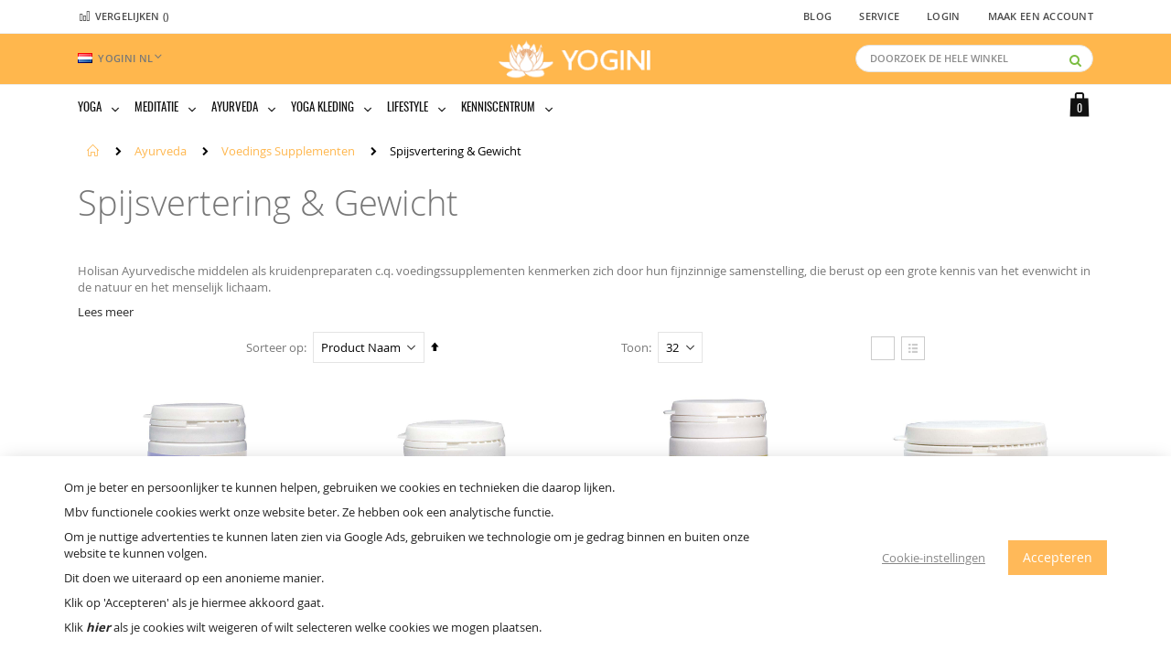

--- FILE ---
content_type: text/html; charset=UTF-8
request_url: https://www.yogini.nl/ayurveda/voedingssupplementen/spijsvertering-gewicht
body_size: 34947
content:
 <!doctype html><html lang="nl"><head ><script> var LOCALE = 'nl\u002DNL'; var BASE_URL = 'https\u003A\u002F\u002Fwww.yogini.nl\u002F'; var require = { 'baseUrl': 'https\u003A\u002F\u002Fwww.yogini.nl\u002Fstatic\u002Ffrontend\u002FSmartwave\u002Fporto_child\u002Fnl_NL' };</script> <meta charset="utf-8"/>
<meta name="title" content="Ayurveda supplementen Spijsvertering &amp; Gewicht | Yogini.nl | Holisan"/>
<meta name="description" content="Holisan ayurvedische supplementen voor spijsvertering en gewicht. Holisan kruidenpreparaten zijn verkrijgbaar bij Yogini."/>
<meta name="keywords" content="voedingssupplementen, voedingssupplement, voedingssupplement bestellen, supplement, supplementen, vitaminen, vitamine C, vitamine B2, vitamine B1, vitamine B3, vitamine"/>
<meta name="robots" content="INDEX,FOLLOW"/>
<meta name="viewport" content="width=device-width, initial-scale=1, maximum-scale=1.0, user-scalable=no"/>
<meta name="format-detection" content="telephone=no"/>
<title>Ayurveda supplementen Spijsvertering &amp; Gewicht | Yogini.nl | Holisan</title>
<link  rel="stylesheet" type="text/css"  media="all" href="https://www.yogini.nl/static/_cache/merged/9a2de6d17c7ecea00d73e326f74c10fa.min.css" />
<link  rel="stylesheet" type="text/css"  media="screen and (min-width: 768px)" href="https://www.yogini.nl/static/frontend/Smartwave/porto_child/nl_NL/css/styles-l.min.css" />
<link  rel="stylesheet" type="text/css"  media="print" href="https://www.yogini.nl/static/frontend/Smartwave/porto_child/nl_NL/css/print.min.css" />
<link  rel="stylesheet" type="text/css"  media="all" href="https://www.yogini.nl/static/frontend/Smartwave/porto_child/nl_NL/css/custom.min.css" />
<link  rel="stylesheet" type="text/css"  media="all" href="https://www.yogini.nl/static/frontend/Smartwave/porto_child/nl_NL/Apptrian_Subcategories/css/apptrian_subcategories.min.css" />
<script  type="text/javascript"  integrity="sha256-qZR6SoVi/2gScRr1Ri/V7kSumk8bGuqbxgAm6rk4mXQ=" crossorigin="anonymous" src="https://www.yogini.nl/static/frontend/Smartwave/porto_child/nl_NL/requirejs/require.js"></script>
<script  type="text/javascript"  src="https://www.yogini.nl/static/frontend/Smartwave/porto_child/nl_NL/js/bundle/bundle6.js"></script>
<script  type="text/javascript"  integrity="sha256-eH93ZA/v+0VBAR1x4E0FjutkQ1wIQYp21JYSMlkO958=" crossorigin="anonymous" src="https://www.yogini.nl/static/frontend/Smartwave/porto_child/nl_NL/mage/requirejs/static.js"></script>
<script  type="text/javascript"  integrity="sha256-3dEvANYbVvxRwdvBcwV6t9PZMxiGSDt+4VXAu4+Jgds=" crossorigin="anonymous" src="https://www.yogini.nl/static/frontend/Smartwave/porto_child/nl_NL/requirejs-config.js"></script>
<script  type="text/javascript"  integrity="sha256-yDKNxvV6YgRUT2Gx4998ZUjjBDjOROiAXhXmj/U3qXU=" crossorigin="anonymous" src="https://www.yogini.nl/static/frontend/Smartwave/porto_child/nl_NL/mage/requirejs/mixins.js"></script>
<link  rel="stylesheet" type="text/css" href="//fonts.googleapis.com/css?family=Shadows+Into+Light" />
<link  rel="icon" type="image/x-icon" href="https://d2evn68815w1yh.cloudfront.net/favicon/stores/8/om_yogi.ico" />
<link  rel="shortcut icon" type="image/x-icon" href="https://d2evn68815w1yh.cloudfront.net/favicon/stores/8/om_yogi.ico" />
<link  rel="canonical" href="https://www.yogini.nl/ayurveda/voedingssupplementen/spijsvertering-gewicht" />
<!-- Google Tag Manager -->
<script>(function(w,d,s,l,i){w[l]=w[l]||[];w[l].push({'gtm.start':
  new Date().getTime(),event:'gtm.js'});var f=d.getElementsByTagName(s)[0],
  j=d.createElement(s),dl=l!='dataLayer'?'&l='+l:'';j.async=true;j.src=
  'https://www.googletagmanager.com/gtm.js?id='+i+dl;f.parentNode.insertBefore(j,f);
  })(window,document,'script','dataLayer','GTM-MPD4WPX');</script>
  <!-- End Google Tag Manager -->
  
  <meta name="google-site-verification" content="ce1XwRBUu5l4ILmj0qOO0PVBixUYdn-P1i66CV4QN1k" />
<!-- Meta Pixel Code -->
<script>
!function(f,b,e,v,n,t,s)
{if(f.fbq)return;n=f.fbq=function(){n.callMethod?
n.callMethod.apply(n,arguments):n.queue.push(arguments)};
if(!f._fbq)f._fbq=n;n.push=n;n.loaded=!0;n.version='2.0';
n.queue=[];t=b.createElement(e);t.async=!0;
t.src=v;s=b.getElementsByTagName(e)[0];
s.parentNode.insertBefore(t,s)}(window, document,'script',
'https://connect.facebook.net/en_US/fbevents.js');
fbq('init', '1113281039072031');
fbq('track', 'PageView');
</script>
<noscript><img height="1" width="1" style="display:none"
src="https://www.facebook.com/tr?id=1113281039072031&ev=PageView&noscript=1"
/></noscript>
<!-- End Meta Pixel Code -->
      
      
      <style>
@media only screen and (max-width: 768px) {
.total-count.text-v-dark {
    bottom: 70px !important;
    width: 90% !important;
}
        .total-count.text-v-dark .secondary a.action.viewcart {
        padding: 9.1px 11px !important;
        font-size: 13px !important;
    }
}
.total-count.text-v-dark a.action.viewcart {
    padding: 7.7px 11px !important;
}
}
@media only screen and (max-width: 768px) {
.recaptcha-checkout-place-order{display: none;}
}
.checkout-agreement  span{font-weight: bold;}
      .checkout-billing-address  span{font-weight: bold;}
        .slick-dots{display: none !important;}
      .the-cookie-banner{display:none}
      .mb5{margin-bottom:5px !important;}
      .beoordeling_klanten{margin-top:20px;}
      .beoordeling_klanten:after{clear:both;content:'';display:table;}
      .beoordeling_klanten_rating{border-radius:50%;background-color:transparent;border:2px solid #ffffff;line-height:50px;width:50px;height:50px;float:left;text-align:center;}
      .beoordeling_klanten_rating span:first-child{font-size:1.5em;color:#ffffff;}
      .beoordeling_klanten_rating span:not(:first-child){display:none;}
      .beoordeling_klanten_totaal{position: absolute; margin-left: 60px;color: #f9f9f9; transform: translateY(20%);}
      .social-icons a{background-color:#f9f9f9;border-radius:50%;width:20px;height:20px;line-height:20px;margin-right:10px;}
      .social-icons a i{color:#1D1D1D !important;}
      .social-icons a:hover{background-color:#ddd;}  
      .custom-unsuccess-stock {color: red; font-weight: 900; font-size: larger; } 
      #tooltip-label span {
          display: none;
      }
      
      @media (max-width: 767px) {
          #banner-slider-demo-15{display: none !important;}
      }
      .mobiledetails .product.attribute{display: none;}
      a{color: #C17120;}
      .owl-carousel .owl-nav button.owl-next span, .owl-carousel .owl-nav button.owl-prev span, .owl-carousel button.owl-dot span{display: block;height: 20px;line-height: 14px;}
      
      @media(max-width: 479px){
          .product-options-bottom .product-addto-links .action.towishlist,
          .product-options-bottom .action.tocompare, 
          .product-options-bottom .product-addto-links .action.tocompare, 
          .product-options-bottom .moved-add-to-links .action.tocompare{width: 28px;margin-right: 3px;}
      }
      
      .catalog-product-view .cstm {
          margin-bottom: 15px;
      }
      
      .catalog-product-view .product-info-main>.cstm {
          display: block;
      }
      
      .catalog-product-view .cstm {
          display: none;
      }
      
      .catalog-product-view .product-options-wrapper .cstm {
          display: block;
      }
      
      .catalog-product-view .box-tocart {
          padding: 0 !important;
      }
      
      .catalog-product-view .product-page-below-addtocart .container {
          padding-left: 0 !important;
      }
      .catalog-product-view .product.attribute.overview {
          width: 100%;
      }
      .catalog-product-view .fotorama__stage{ border: none;}
      .catalog-product-view .product-info-main .product-info-price{ border: none;}
      .catalog-product-view .product-options-wrapper{ border: none;}
      @media screen and (max-width: 767px) {
      .product-info-main .product.attribute.overview{display:block!important}
      }
      .custom-photo{float:left;}
      .new-scustomer-ervice .new-service-item{width: calc(25% - 40px);}
      .new-faq-right{width: 100%;!important}
      @media (max-width: 420px){
      .new-scustomer-ervice .customer-service__item{
      text-align: center;
      }
      .ser-new-title{
      justify-content: center;
      }
      }
      .page-header.type18 {
          background-color: #ffb74d !important ;
      }
      @media (max-width: 767px){
          body.yogini .page-header.type18 .logo {
              background: none !important;
              display: inline-block;
              width: 230px;
              height: 41px !important;
              background-size: contain;
              margin-top: 10px !important;
          }
          body.yogini .page-header.type18 .logo img {
              display: block!important;
          }
          }
          button.action.primary {
              background-color: #FFB959 !important;
              border-color: #FFB959 !important;
              color: #FFFFFF !important;
          }
          
          button.action.primary:hover {
              background-color: #272727 !important;
              border-color: #272727 !important;
              color: #FFFFFF !important;
          }
          @media screen and (max-width: 767px){
          body.yogini header.page-header{
          margin-bottom: 20px;
          }
          }
          @media (max-width: 767px){
          .page-wrapper .nf_image_block span {
              padding: 0px 0px !important;
              font-size: 16px !important;
          }
          }
  
          body {
      font-size: 1.3rem;
  }
  h2 {
      font-weight: 300;
      line-height: 1.1;
      font-size: 2.5rem;
      margin-top: 2.25rem;
      margin-bottom: 1.8rem;
  }
  h3 {
      font-weight: 600;
      line-height: 1.1;
      font-size: 1.7rem;
      margin-top: 1.8rem;
      margin-bottom: 0.9rem;
  }
  p {
      margin-top: 0;
      margin-bottom: 0.9rem;
  }
  
  .page-header .header.panel {
      padding-bottom: 11px !important;
      padding-top: 10px !important;
  }
  .header.panel>.header.links>li>a, .header.panel>.header.links>li>span {
      padding: 0 15px !important;}
   .header.panel>.header.links>li:last-child>a, .header.panel>.header.links>li:last-child>span {
      padding-right: 0 !important;
  }
  .page-header.type18 .header.panel > .header.links > li.compare > a {
      padding: 0 !important;
  }
  
  button:not(.primary) {
      line-height: 30px !important;
      padding: 0 12px !important;
      height: 32px !important;}
  
  .showcart.d-none{display: none !important; }
  .minicart-icon.porto-icon-shopping-cart{display: none !important;}
  
  
  .breadcrumbs {
      margin-left: auto !important;
      margin-right: auto !important;
      padding-left: 10px !important;
      padding-right: 10px !important;
  }
  .page-wrapper>.breadcrumbs .items {font-size: 1.3rem !important;}
  .page-wrapper>.breadcrumbs .items>li {
      text-transform: capitalize !important;}
  .page-wrapper > .breadcrumbs a, .page-wrapper > .breadcrumbs a:focus {
      color: #FFB74E !important;
  }
  .page-wrapper>.breadcrumbs .items>li:not(:last-child)::after {
  
      margin: 0 9px !important;
      font-size: 12px !important;
      line-height: 15px !important;
      font-weight: 400 !important;
  }
  
  .filterproduct-title {background: url(../../frontend/Smartwave/porto_child/nl_NL/images/slider-bar.png) right no-repeat !important;}
  
  h6.filterproduct-title {
      background: url(../../frontend/Smartwave/porto_child/nl_NL/images/slider-bar.png) right no-repeat !important;
      font-size: 16px !important;
      font-weight: 300 !important;
      line-height: 42px !important;
      margin: 0 !important;
      color: #313131 !important;
      text-transform: uppercase !important;
      text-align: left !important;
  }
  .filterproduct-title .content {
      background-color: #fff !important;
      padding-right: 20px !important;
      display: inline !important;
  }
  
  
  .owl-nav {
  
  }
  
  .owl-nav {
      /*position: absolute !important;*/
      top: -39px !important;
      right: 0 !important;
      margin-top: 10px;
  }
  .owl-carousel .owl-nav button.owl-next, .owl-carousel .owl-nav button.owl-prev, .owl-carousel button.owl-dot {
      width: 38px !important;
  }
  .owl-carousel .owl-nav [class*=owl-] {
      color: #272727 !important;
      font-size: 17px !important;
      text-shadow: 0 0 3px rgba(255,255,255,.5) !important;
      margin: 5px !important;
      padding: 4px 7px !important;
      display: inline-block !important;
      cursor: pointer !important;
      -webkit-border-radius: 3px !important;
      -moz-border-radius: 3px !important;
      border-radius: 3px !important;
  }
  
  
  
  .widget.blog-search .action.search {
      position: absolute;
      right: 10px;
      top: 0;
      z-index: 1;
      display: inline-block;
      background-image: none;
      background: 0 0;
      -moz-box-sizing: content-box;
      border: 0;
      box-shadow: none;
      line-height: 38px !important;
      margin: 0;
      padding: 0 !important;
      text-decoration: none;
      text-shadow: none;
      font-weight: 400;
      height: 38px !important;
  }
  .widget.blog-search .action.search:before {
      -webkit-font-smoothing: antialiased;
      font-size: 13px;
      line-height: 38px;
      color: #777;
      content: '\f818';
      font-family: 'porto-icons';
      margin: 0;
      vertical-align: top;
      display: inline-block;
      font-weight: 400;
      overflow: hidden;
      speak: none;
      text-align: center;
  }
  
  .faq-info-wrapper .side-nav{display: none;}
  .faq-right {width: 100% !important;}
  
  .form.create.account {
      display: block;
      border: 1px solid #ececec;
      border-radius: 0;
      background: #fff;
      border-top: 4px solid #272727;
      padding: 35px 0;
      box-shadow: 0 2px 3px rgba(0,0,0,.08);
      margin-top: 40px;
      width: 100% !important;
      max-width: 100% !important;
  }
  
  .actions-toolbar .primary, .actions-toolbar .secondary {
      display: inline-block;
  }
  .action.primary {
      background-image: none;
      background: #08c;
      border: 1px solid #08c;
      color: #fff;
      cursor: pointer;
      display: inline-block;
      font-family: 'Open Sans','Helvetica Neue',Helvetica,Arial,sans-serif;
      font-weight: 600;
      padding: 7px 15px;
      font-size: 1.4rem !important;
      box-sizing: border-box;
      vertical-align: middle;
      font-weight: 400;
      line-height: 22px;
  }
  
  
  .modes-mode {
      font-size: 1rem;
      width: 26px;
      height: 26px;
      line-height: 26px;
      text-align: center;
      vertical-align: middle;
      transition: .25s;
      margin-right: 0.25rem;
      margin-top: 2px;
      display: inline-block;
      text-decoration: none;
      border: 1px solid #ccc;
      font-weight: 400;
      color: #ccc !important;
  }
  .modes-mode.active, .modes-mode:hover {color: #fff !important;}
  
  
  
  
  
  .product-info-price .price-box .price-container .price {
      font-size: 36px !important;
      line-height: 36px !important;
  }
  .product-info-variant{
      display: none !important;
  }
  button, a.action.primary {
  
  height: 38px !important;    
  }
  action.towishlist {
      color: #C1C3C5 !important;
      border-color: #C1C3C5;
  }
  .field-tooltip > .label {display: none !important;}
  
  
  .page-header .switcher .options .action.toggle:after{
      font-size: 12px !important;
      line-height: 15px !important;
      margin: 0px 0px 0 1.5px !important;}
  
  nav.navigation.sw-megamenu {
      padding-left: 0 !important;
  }
  .navigation li.level0 {
      margin-right: 4px !important;
  }
  .page-header.type18 .minicart-wrapper {
      bottom: -45px !important;
  }
  body .page-header.type18 .minicart-wrapper .action.showcart .counter.qty {
      line-height: 24px !important;
  }
  header.page-header.sticky-header .navigation {
      padding: 0 15px !important;
  }
  .page-main{padding-left: 15px !important;
      padding-right: 15px !important;}
  .products {
      margin: 4px 0;
  }
  
  .brands-slider .owl-carousel .owl-item img {
      width: auto;
      max-width: 100%;
      height: 109px;
  }
  
  .footer-top .custom-block:before, .footer-top .custom-block:after{display: none !important;}
  
  .footer-middle .block.newsletter input {
      padding: 0 10px;
      background-color: #dcdcdc;
      border-radius: 5px 0 0 5px;
      height: 30px !important;
      border: 0; font-size: 13px;
      color: #000;
  }
  .footer-middle .block.newsletter .action.subscribe {
      height: 30px !important;
      font-size: 14px;
      line-height: 32px;
      padding: 0 14px;
      font-weight: 400; text-transform: capitalize;
  }
  .footer, .footer p {
      font-size: 13px;
      line-height: 1.5;
      letter-spacing: inherit;
  }
  
  .footer-middle {
      background-color: #272727;
      padding: 40px 0;
  }
  .footer-middle>.container {
      position: relative;
       padding-top: 0 !important; 
       padding-bottom: 0 !important; 
  }
  .footer-middle>.container::after {display: none;}
  
  .footer-bottom {
      min-height: 50px;
      line-height: 40px;
      background-color: #0c0c0c;
      padding: 25px 0;
      text-align: right;
  }
  .footer-bottom address {
       order:inherit !important;  
       padding: 0 !important; 
      margin-right: 0 !important;
      margin-left: auto;
       flex: none !important; 
      font-size: 13px;
      line-height: 30px;
  }
  
  .page-header.type18 .switcher {padding: 6px 10px 6px 0px !important; }
  
  .breadcrumbs {
      margin-bottom: 15px !important;
  }
  .page-wrapper>.breadcrumbs .items {
      font-size: 1.3rem !important;
      padding: 10px 15px !important;
  }
  .breadcrumbs .item:not(:last-child):after {content: '\f80d' !important; font-size: 10px !important;}
  .page-wrapper>.breadcrumbs .items>li:not(:last-child)::after {font-size: 10px !important;}
  
  .page-products .page-main-inner h4 {
      margin-top: 1.8rem !important;
      margin-bottom: 1.8rem !important;
  }
  
  .page-products .toolbar {
      display: block !important; 
      margin-right: 0 !important;}
  .limiter {
      float: right;
  }
  .product-item-name {
      font-size: 14px !important;
      margin: 0 0 3px;
      white-space: nowrap;
  }
  .product-item-name a {
      font-size: 14px !important;
      font-weight: 400;
      letter-spacing: inherit; color: #272727 !important;
  }
  
  
  .review-content-container {
      margin-left: 280px;
  }
  .block.related .field.choice {display: none;}
  
  .total-count.text-v-dark {
      position: absolute;
      bottom: 22px;
      width: 91%;
  }
  
  .total-count.text-v-dark a.action.viewcart {
      display: block;
      width: 100%;
      padding: 10px 15px;
      text-transform: uppercase;
      font-size: 15px !important;
      border: 1px solid #ccc;
      font-weight: 400;
      text-align: center;
  }
  .checkout-cart-index .page-title-wrapper {
      padding: 0 !important;
  }
  .checkout-cart-index h1.page-title {
      font-weight: 300 !important;
      font-size: 20px !important;
      margin: 0 0 30px !important;
      letter-spacing: inherit !important;
  }
  
  .cart-summary {
      background: #fbfbfb!important;
      padding: 10px 18px 22.5px !important;
      border: 1px solid #ddd !important;
      margin-bottom: 15px;
  }
  .cart-summary>.title {
      font-size: 2.4rem !important;
      text-transform: capitalize;
      font-weight: 300 !important;
      letter-spacing: inherit;
      margin: 12px 0;
      padding-bottom: 0.25rem;
      line-height: 19px;
      color: #777 !important;
  }
  .cart-totals tbody .grand.totals .mark, .cart-totals tfoot .grand.totals .mark {
      text-align: left;
      padding: 11px 9px 11px 0;
      font-size: 1.8rem !important;
      letter-spacing: inherit;
      font-weight: 600;
      color: #777 !important;
      line-height: inherit;
      border-top: 1px solid #ccc;
  }
  .cart-totals tbody .mark, .cart-totals tfoot .mark, .cart-totals tbody .amount, .cart-totals tfoot .amount {
      padding: 5px 10px 5px 0;
  }
  .cart-totals tbody .grand.totals .amount, .cart-totals tfoot .grand.totals .amount {
      color: #000;
      font-weight: 600;
      font-size: 19px;
      padding: 10px;
  }
  .cart.table-wrapper .cart thead tr th.col {
      color: #777;
      text-transform: capitalize;
  
  }
  .cart.table-wrapper .product-item-photo {
      max-width: inherit;
      padding-right: 18px;
  }
  .cart.table-wrapper .product-image-container {
      background: 0 0;
      display: block;
      border: 1px solid #ccc;
      width: 165px !important;
      padding: 3px;
  }
  .cart.table-wrapper .col.qty .field.qty {
      min-width: 67px;
  }
  .input-text.qty {
      width: 45px;
  }
  .qty-changer{margin-left: -3px;}
  
  .total-count.text-v-dark .actions {
      float: none;
  }
  
  .checkout-index-index .opc-block-summary .product-item .product .product-image-container {
      background: none;
      padding-right: 0;
  }
  
  .customer-account-create button.action.submit.primary {
      /* display: inline-block; */
      width: auto !important;     text-transform: capitalize;
      padding: 5px 15px !important;
  }
  
  .fieldset>.field .label {
      font-size: 1.4rem;
      font-weight: 500;
  }
  .fieldset.create>.legend {
      padding: 0;
      border: 0;
      color: #272727;
      text-transform: uppercase !important;
      margin: 0 0 20px;
      font-size: 16px;
      font-weight: 400 !important;
  }
  .form.create.account {margin-top: 0;}
  .fieldset>.field, .fieldset>.fields>.field {
      margin: 0 0 18px;
  }
  
  .checkout-index-index .product-image-container{height: 75px !important; width: 75px !important;}
  .checkout-index-index .authentication-wrapper{display: none !important;}
  
  .page-main > .page-title-wrapper .page-title {
      font-size: 38px !important;
      margin-bottom: 36px !important;
      color: #777 !important;
  }
  
  .cms-page-view .column.main strong a {
      text-decoration: none !important;
      font-weight: 700 !important ;
  }
  
  :is(.cms-yogini-achtergrond-informatie, .cms-yogini-kopen) h1{font-size: 38px !important;
      margin-bottom: 36px !important;}
  :is(.cms-yogitri-merk, .cms-actie, .cms-voorwaarden-yogini, .cms-leveringen-yogini, .cms-retouren, .cms-betalingsmogelijkheden, .cms-verzendkosten, .cms-kortingsbeleid-yogamatten-meditatiekussens-yogaprops, .cms-yogamat, .cms-yoga-bolster, .cms-yoga-informatie, .cms-meditatie-informatie, .cms-meditatiekussen, .cms-yogakleding, .cms-ayurveda-info, .cms-lifestyle, .cms-mantra-hein-braat) .page-title-wrapper .page-title {
      font-size: 20px !important;
      margin: 0 0 30px !important; color: #272727 !important;}
  </style> <style>
  .fieldset>.field .label, .fieldset>.fields>.field .label {
      font-size: 1.4rem !important;
  }
  
  h4 {
      margin-top: 1.8rem;
      margin-bottom: 1.8rem;
  }
  
  .product.data.items > .item.title {
      padding-top: 8px;
      padding-bottom: 0;
      margin: 0 1px 0 0;
  }
  .product.data.items>.item.title>.switch {
      height: 36px !important;
      background: #f6f6f6 !important;
      color: #c1c1c1;
      font-weight: 400 !important;
      line-height: 30px;
      padding: 1px 15px !important;
      font-size: 14px !important;
      text-transform: none;
      border: 1px solid #eee;
      border-top-width: 3px !important;
      border-bottom-width: 0 !important;
  }
  .product.data.items>.item.title:not(.disabled)>.switch:active, .product.data.items>.item.title.active>.switch, .product.data.items>.item.title.active>.switch:focus, .product.data.items>.item.title.active>.switch:hover {
      background: #fff;
      color: #777;
      text-decoration: none;
  }
  .product.data.items > .item.title.active > .switch{    border-top-color: #272727;}
  .product.data.items>.item.content {
      margin-top: 44px;
      padding: 35px;
      border: 1px solid #eee;
      box-shadow: 0 1px 2px #eee;
  }
  
  .product.description ul li {
      list-style: circle !important;
      display: list-item !important; padding: 0 !important; line-height: 20px !important;
  }
  .fotorama__caption {display: none;}
  .product.data.items > .item.content .review-toolbar {display: block; background: none;}
      .product.data.items > .item.content .review-toolbar:first-child {display: none;}
  
  
  
  .block-search {
      z-index: 999!important;
      padding-left: 0 !important;
  }
  .block.newsletter {
      width: 100% !important;
  }
  
  .page-header.type18 .navigation li.level0.fullwidth .submenu li.level1 > a, .page-header.type18 .navigation li.level0.staticwidth .submenu li.level1 > a {
      padding: 0 5px 0 0 !important;
  }
  
  
      .fotorama__nav__frame {
      margin-right: 1px !important;
      height: 106px!important;
      width: 107px !important;
  }
  
  
  
  
  @media only screen and (max-width: 767px){
  .breadcrumbs, .page-header .header.panel, .header.content, .footer.content, .page-main, .page-wrapper>.widget, .page-wrapper>.page-bottom, .block.category.event, .top-container {
      padding-left: 15px;
      padding-right: 15px;
  }
  .page-header .nav-toggle {
      margin-right: 10px;
      line-height: 60px;
      padding: 0;
  }
  
  input[type=text], input[type=password], input[type=url], input[type=tel], input[type=search], input[type=number], input[type*=date], input[type=email]{font-size: 13px;}
  .filterproduct-title {
      background: 0 0;
      position: relative;
      /* color: #313131; */
      font-size: 16px;
      font-weight: 300;
      line-height: 42px;
      margin: 0;
      color: #313131;
      text-transform: uppercase;
  }
  
  header.page-header .nav-sections-item-title {
      display: none;
  }
  header.page-header.type18.sticky-header .navigation li.level0 > .level-top {
      padding: 13px 10px;
  }
  
  .link-cms {
      padding-left: 0;
      list-style: none;
          margin-bottom: 2.25rem;
  }
  .link-cms li {
      list-style: none;
      border-top: 1px solid #ddd;
      font-size: 1.3rem;
      line-height: 16px;
      margin-bottom: 0;
  }
  .link-cms li a {
      padding: 13px 36px 13px 15px;
      font-weight: 400;
      text-transform: uppercase;
      color: #777;
      display: block;
      text-decoration: none;
  }
  
  .nav-sections .switcher {
      border-bottom: 1px solid #ddd;
      font-size: 1.4rem;
      font-weight: 400;
      margin: 0;
      padding: 12px 20px;
      height: auto !important;
      color: #777;
  }
  
  .navigation .showcart a{padding-left: 0 !important;}
  
  }
  
  
  
  
  
  @media only screen and (max-width: 768px) {
  .main-panel-top .header.panel {
      padding: 0 !important;
  }
  
  .page-header.type18 .minicart-wrapper {
      top: 7px !important;
  }
  .page-header.type18 .minicart-wrapper {
      bottom: auto !important;
  }
  .review-content-container {
      margin-left: 0;
      margin-bottom: 18px;
  }
  .form.create.account {
      padding: 35px 25px;
  }
  
  .breadcrumbs {
      display: none;
  }
  
  .footer-middle {
      padding: 0px 0;
  }
  .page-products .toolbar {
      display: flex !important;
      justify-content: space-between;
      padding: 0;
      background: none;
  }
  .toolbar .sorter {
      width: 50%;
  }
  .toolbar .limiter {
      clear: both;
      float: right;
      display: block;
      width: 50%;
      text-align: right !important;
  }
  
  
  .cart-summary>.title {display: none;}
  .cart-summary .block .title{border: none;}
  
  .cart.table-wrapper .item .col.item {
      display: block;
      min-height: auto;
      padding: 28px 15px 9px 90px !important;
      position: relative;
      text-align: left !important;
  }
  .cart.table-wrapper .product-item-photo {
      display: block;
      left: 10px !important;
      max-width: 65px !important;
      padding: 0;
      position: absolute !important;
      top: 15px !important;
      width: 100%;
      border: 0;
      border-radius: 0;
  }
  .cart.table-wrapper .product-item-details {
      text-align: left !important;
  }
  .cart.table-wrapper .col.qty, .cart.table-wrapper .col.price, .cart.table-wrapper .col.subtotal, .cart.table-wrapper .col.msrp {
      box-sizing: border-box;
      display: block;
      float: left;
      white-space: nowrap;
      width: 33%;
  }
  .product.data.items>.item.content {
      margin-top: 0;}
  
  .product.data.items > .item.content .review-title {font-size: 1.7rem;}
  .product.data.items > .item.content .toolbar .limiter{display:none !important;}
  body .page-header.type18 .minicart-wrapper .action.showcart .counter.qty {    top: 0;}
  .navigation.sw-megamenu  li {
      line-height: 26px;
  }
  .navigation.sw-megamenu  li {
      line-height: 26px;
  }
  .navigation.sw-megamenu .parent .level-top:after{top: 0;}
  .footer-bottom address {margin-right: auto !important; margin-left: auto;}
  
  }
  .page-product-bundle .block-bundle-summary .moved-add-to-links {
    margin: 0 0;
}

.page-product-bundle .bundle-options-container .block-bundle-summary .box-tocart .action.primary, .box-tocart .action.tocart {
    height: 43px !important;
}

.page-product-bundle .product-options-wrapper .field.qty.qty-holder {
    float: none;
}
@media only screen and (max-width: 991px) {
    .page-header.type18 .nav-sections {
        position: fixed !important;
        z-index: 999 !important;
    } 
    .nav-sections {left: -100%;}
    
    header.page-header.sticky-header .nav-sections {left: -100% !important;}
    .page-header.type18 .navigation .level0 > .level-top {
        line-height: 26px !important;
        padding: 15px 36px 0px 15px !important;
        display: block !important;
    }
.page-header.type18 .nav-sections .navigation > ul {
        padding-right: 3px !important;
        padding-left: 3px;
    }

    .nav-sections ul.link-cms {
    margin: 0;
    padding: 0 3px 0 3px; max-width: 720px;
}
.nav-sections ul.link-cms li a {
    padding: 16px 15px;
    display: block;
    border-bottom: solid 1px #ddd;
    text-transform: uppercase;
    font-family: 'oswaldregular' !important;
    color: #777;
}
    .page-header.type18 .switcher.language {
        max-width: 720px;
        width: 100%;
        padding: 10px 10px 8px 15px !important;
        height: auto !important;
    }

.page-header.type18 .header.content {
        margin: 0 auto;
    }
.page-header.type18 .minicart-wrapper {
          bottom: 2px !important;
          left: 28%;
          z-index: 99;
          right: auto !important;
      }
    .nav-toggle {display: inline-block !important;}

}
.rating-summary .rating-result > span::before, .review-control-vote label::before {
  color: #ffc600 !important;

}
@media screen and (max-width: 768px) {
    .crosssell .products-grid .product-item {
        width: 100% !important;
    }
}
      </style>
      
      <meta name="google-site-verification" content="T6XMivzmjLGAxsUu00d3wnWeGWhglvksBSCgyqgHy-w" />

<style>
/* MOBILE MENU FIX */

.level2.parent .subchildmenu{
display:none!important;
}

@media (max-width: 767px) {
.nav-sections ul.link-cms{
    display: flex;
    flex-direction: column;
}
.link-cms li:first-child{
        order: 4;
}
.link-cms li:nth-child(2){
order: 2;
}
.link-cms li:nth-child(3){

}
.link-cms li:last-child{
order: 1;
}
.navigation .parent .level-top:after{
    transform: rotate(270deg);
}
.navigation li.level0 .ui-state-active{
    background:#fff!important;
}
.navigation li.level0 > a.ui-state-active, .navigation li.level0 > a.ui-state-active + .submenu {
    background-color: #ffffff;
}
.navigation li.level0 .ui-menu-item > a:before{
    display:none;
}
.navigation li.level1 .ui-menu-item > a:before{
        content: '\f801';
        display: inline;
        font-family: 'porto-icons';
        margin-right: 10px;
        font-size: 16px;
        vertical-align: top;
        color: #111;
}
.level1 .subchildmenu{
    padding: 0!important;
    margin: 15px 0;
    display: grid!important;
    grid-template-columns: repeat(2, 1fr); /* 3 equal columns */
    gap: 5px;
    list-style: none;
}
.level0 .subchildmenu li.level1{
    padding-bottom: 20px;
}
.level0 .subchildmenu li.level1 > a{
    font-weight:600;
    font-size:16px;
    color:#111!important;
}
.level0 .subchildmenu li.level1 ul.subchildmenu a {
    padding-left: 0px;
    color:#111!important;
    font-size:13px;
}
.level0 .subchildmenu{
    padding-left: 10px!important;
    padding-top: 20px;
}
.page-header.type18 .navigation li.level0.fullwidth .submenu a, .page-header.type18 .navigation li.level0.classic .submenu a, .page-header.type18 .navigation li.level0.staticwidth .submenu a{
    line-height: 20px !important;    
}
.navigation li.level1 .ui-menu-item > a:before{
     color:#111!important;
     position: absolute;    
}
.nav-sections{
    background-color: #ffffff;
}
.navigation .level-top,.link-cms li a {
    color: #111 !important;
    text-transform: capitalize !important;
}
.page-header.type18 .switcher{
    padding: 6px 10px 6px 16px !important;
}
.sw-megamenu.navigation .submenu.level0{
    border:none;
}
.sw-megamenu.navigation li.ui-menu-item{
    border:none;
}
.link-cms li{
    border: 1px solid #ccc;
    border-radius: 50px;
    margin-bottom: 10px;
}
.link-cms{
    padding: 0 15px !important;
        margin-top: 20px !important;
}
.navigation li.level1 .ui-menu-item > a span {
    display: block;
    padding-left: 10px;
}
.nav-sections ul.link-cms li a{
    border:none!important;
}
}

/* SEARCH PAGE MODIFICATION */
.page-products .toolbar{
    display:flex!important;
    justify-content:space-between!important;
}
.page-products .toolbar .porto-product-filters-toggle{
    display: flex;
}
/* search result items*/
.catalogsearch-result-index .column.main{

    width:100%!important;

}

.catalogsearch-result-index .products-grid.columns4 .product-item.nth-child-3np1{

    clear:inline-end!important;

}

.catalogsearch-result-index .products-grid.columns4 .product-item{

    width:25%!important;

}
@media (max-width: 767px) {
.catalogsearch-result-index .products-grid.columns4 .product-item.nth-child-3np1{

    clear:left!important;

}

.catalogsearch-result-index .products-grid.columns4 .product-item{

    width:50%!important;

}
}

/* multishipping checkout */
.multishipping-checkout-shipping .methods-shipping .field.choice{
    display: flex;
    gap: 5px;
    margin: 10px 0;
}
.multishipping-checkout-shipping .methods-shipping .field.choice label{
    display: flex;
    gap: 20px;
}
.checkout-onepage-success a.primary {
    background: #ffb74d;
    border: none;
    color: #fff;
    font-weight: 600;
}

</style>

         <link rel="stylesheet" type="text/css" media="all" href="https://d2evn68815w1yh.cloudfront.net/porto/web/bootstrap/css/bootstrap.optimized.min.css">  <link rel="stylesheet" type="text/css" media="all" href="https://d2evn68815w1yh.cloudfront.net/porto/web/css/animate.optimized.css">  <link rel="stylesheet" type="text/css" media="all" href="https://d2evn68815w1yh.cloudfront.net/porto/web/css/header/type18.css"><link rel="stylesheet" type="text/css" media="all" href="https://d2evn68815w1yh.cloudfront.net/porto/web/css/custom.css"><link rel="stylesheet" type="text/css" media="all" href="https://d2evn68815w1yh.cloudfront.net/porto/configed_css/design_yogini.css"><link rel="stylesheet" type="text/css" media="all" href="https://d2evn68815w1yh.cloudfront.net/porto/configed_css/settings_yogini.css"><script type="text/javascript">
require([
    'jquery'
], function ($) {
    $(document).ready(function(){
        $("body").addClass("layout-1140");
        $("body").addClass("wide");
            $("body").addClass("mobile-sticky");
      $(".drop-menu > a").off("click").on("click", function(){
            if($(this).parent().children(".nav-sections").hasClass("visible"))
                $(this).parent().children(".nav-sections").removeClass("visible");
            else
                $(this).parent().children(".nav-sections").addClass("visible")
        });
    });
    var scrolled = false;
    $(window).scroll(function(){
        if(!$('.page-header').hasClass('type10') && !$('.page-header').hasClass('type22')) {
            if($(window).width()>=768){
                if(140<$(window).scrollTop() && !scrolled){
                    $('.page-header').addClass("sticky-header");
                    scrolled = true;
                    if(!$(".page-header").hasClass("type12")) {
                        $('.page-header .minicart-wrapper').after('<div class="minicart-place hide"></div>');
                        var minicart = $('.page-header .minicart-wrapper').detach();
                        if($(".page-header").hasClass("type8") || $(".page-header").hasClass("type25"))
                            $('.page-header .menu-wrapper').append(minicart);
                        else
                            $('.page-header .navigation').append(minicart);
                         } else {
                         }
                     }
                if(140>=$(window).scrollTop() && scrolled){
                    $('.page-header').removeClass("sticky-header");
                    scrolled = false;
                    if(!$(".page-header").hasClass("type12")) {
                        var minicart;
                        if($(".page-header").hasClass("type8") ||  $(".page-header").hasClass("type25"))
                            minicart = $('.page-header .menu-wrapper .minicart-wrapper').detach();
                        else
                            minicart = $('.page-header .navigation .minicart-wrapper').detach();
                        $('.minicart-place').after(minicart);
                        $('.minicart-place').remove();
                        $('.page-header .minicart-wrapper-moved').addClass("minicart-wrapper").removeClass("minicart-wrapper-moved").removeClass("hide");
                    }
                     }
            }
        }
    });
 });</script>  <!-- Google Analytics Added by Mageplaza --><!-- Global site tag (gtag.js) - Google Analytics --><script async
            src="https://www.googletagmanager.com/gtag/js?id=G-FC1W4QVHS9"></script><script>
        window.dataLayer = window.dataLayer || [];

        function gtag(){window.dataLayer.push(arguments);}

        gtag('js', new Date());

        gtag('set', {'currency': 'EUR'});
        gtag('set', {'link_attribution': true});
        gtag('set', {'anonymize_ip': false});
        gtag('set', {'allow_ad_personalization_signals': true});
          gtag(
            'config',
            'G-FC1W4QVHS9',
            {}        );
        </script><!-- End Google Analytics -->  <!-- Google Tag Manager Added by Mageplaza --><script>(function(w,d,s,l,i){w[l]=w[l]||[];w[l].push({'gtm.start':
new Date().getTime(),event:'gtm.js'});var f=d.getElementsByTagName(s)[0],
j=d.createElement(s),dl=l!='dataLayer'?'&l='+l:'';j.async=true;j.src=
'https://www.googletagmanager.com/gtm.js?id='+i+dl;f.parentNode.insertBefore(j,f);
})(window,document,'script','dataLayer','GTM-MPD4WPX');</script><!-- End Google Tag Manager -->   <!-- BEGIN GOOGLE ANALYTICS CODE --><script type="text/x-magento-init">
{
    "*": {
        "Magento_GoogleAnalytics/js/google-analytics": {
            "isCookieRestrictionModeEnabled": 0,
            "currentWebsite": 3,
            "cookieName": "user_allowed_save_cookie",
            "ordersTrackingData": [],
            "pageTrackingData": {"optPageUrl":"","isAnonymizedIpActive":true,"accountId":"UA-6674560-1"}        }
    }
}</script><!-- END GOOGLE ANALYTICS CODE --> <script type="text/x-magento-init">
        {
            "*": {
                "Magento_PageCache/js/form-key-provider": {
                    "isPaginationCacheEnabled":
                        0                }
            }
        }</script> <link rel="stylesheet" type="text/css" media="all" href="https://maxcdn.bootstrapcdn.com/font-awesome/latest/css/font-awesome.min.css"> <script data-cfasync="false" nonce="8d1e9ebd-e268-442a-b0d4-9b46dd29a784">try{(function(w,d){!function(j,k,l,m){if(j.zaraz)console.error("zaraz is loaded twice");else{j[l]=j[l]||{};j[l].executed=[];j.zaraz={deferred:[],listeners:[]};j.zaraz._v="5874";j.zaraz._n="8d1e9ebd-e268-442a-b0d4-9b46dd29a784";j.zaraz.q=[];j.zaraz._f=function(n){return async function(){var o=Array.prototype.slice.call(arguments);j.zaraz.q.push({m:n,a:o})}};for(const p of["track","set","debug"])j.zaraz[p]=j.zaraz._f(p);j.zaraz.init=()=>{var q=k.getElementsByTagName(m)[0],r=k.createElement(m),s=k.getElementsByTagName("title")[0];s&&(j[l].t=k.getElementsByTagName("title")[0].text);j[l].x=Math.random();j[l].w=j.screen.width;j[l].h=j.screen.height;j[l].j=j.innerHeight;j[l].e=j.innerWidth;j[l].l=j.location.href;j[l].r=k.referrer;j[l].k=j.screen.colorDepth;j[l].n=k.characterSet;j[l].o=(new Date).getTimezoneOffset();if(j.dataLayer)for(const t of Object.entries(Object.entries(dataLayer).reduce((u,v)=>({...u[1],...v[1]}),{})))zaraz.set(t[0],t[1],{scope:"page"});j[l].q=[];for(;j.zaraz.q.length;){const w=j.zaraz.q.shift();j[l].q.push(w)}r.defer=!0;for(const x of[localStorage,sessionStorage])Object.keys(x||{}).filter(z=>z.startsWith("_zaraz_")).forEach(y=>{try{j[l]["z_"+y.slice(7)]=JSON.parse(x.getItem(y))}catch{j[l]["z_"+y.slice(7)]=x.getItem(y)}});r.referrerPolicy="origin";r.src="/cdn-cgi/zaraz/s.js?z="+btoa(encodeURIComponent(JSON.stringify(j[l])));q.parentNode.insertBefore(r,q)};["complete","interactive"].includes(k.readyState)?zaraz.init():j.addEventListener("DOMContentLoaded",zaraz.init)}}(w,d,"zarazData","script");window.zaraz._p=async d$=>new Promise(ea=>{if(d$){d$.e&&d$.e.forEach(eb=>{try{const ec=d.querySelector("script[nonce]"),ed=ec?.nonce||ec?.getAttribute("nonce"),ee=d.createElement("script");ed&&(ee.nonce=ed);ee.innerHTML=eb;ee.onload=()=>{d.head.removeChild(ee)};d.head.appendChild(ee)}catch(ef){console.error(`Error executing script: ${eb}\n`,ef)}});Promise.allSettled((d$.f||[]).map(eg=>fetch(eg[0],eg[1])))}ea()});zaraz._p({"e":["(function(w,d){})(window,document)"]});})(window,document)}catch(e){throw fetch("/cdn-cgi/zaraz/t"),e;};</script></head><body data-container="body" data-mage-init='{"loaderAjax": {}, "loader": { "icon": "https://www.yogini.nl/static/frontend/Smartwave/porto_child/nl_NL/images/loader-2.gif"}}' class="yogini page-products categorypath-ayurveda-voedingssupplementen-spijsvertering-gewicht category-spijsvertering-gewicht  layout-1140 wide mobile-sticky am-porto-cmtb catalog-category-view page-layout-1column" id="html-body">  <!--Analytics Added by Mageplaza GTM -->    <script>
                    gtag(
                        'event',
                        'view_item_list',
                        {"items":[{"id":"300640","name":"Himalaya Ayur Slim","list_name":"Spijsvertering & Gewicht","category":"Voedings supplementen\/Holisan Ayurveda\/Spijsvertering & Gewicht","list_position":1,"quantity":0,"price":16.25,"brand":"Default","variant":"Petrol"},{"id":"300635","name":"Holisan Amrisan","list_name":"Spijsvertering & Gewicht","category":"Voedings supplementen\/Holisan Ayurveda\/Spijsvertering & Gewicht\/Vata","list_position":2,"quantity":0,"price":29.95,"brand":"Default","variant":"mango"},{"id":"300795","name":"Holisan Garcinia","list_name":"Spijsvertering & Gewicht","category":"Voedings supplementen\/Holisan Ayurveda\/Spijsvertering & Gewicht","list_position":3,"quantity":0,"price":18.5,"brand":"Default"},{"id":"300805","name":"Holisan Guggulu","list_name":"Spijsvertering & Gewicht","category":"Voedings supplementen\/Spieren & Botten & Gewrichten\/Hart en Bloedvaten\/Holisan Ayurveda\/Spijsvertering & Gewicht\/Vata\/Pitta\/Kapha ","list_position":4,"quantity":0,"price":15.95,"brand":"Default","variant":"Petrol"},{"id":"300680","name":"Holisan Himalaya Herbolax","list_name":"Spijsvertering & Gewicht","category":"Voedings supplementen\/Holisan Ayurveda\/Spijsvertering & Gewicht","list_position":5,"quantity":0,"price":17.45,"brand":"Default"},{"id":"300710","name":"Holisan Himalaya Pilex","list_name":"Spijsvertering & Gewicht","category":"Voedings supplementen\/Holisan Ayurveda\/Spijsvertering & Gewicht","list_position":6,"quantity":0,"price":15,"brand":"Default","variant":"Petrol"},{"id":"300690","name":"Holisan Kanug","list_name":"Spijsvertering & Gewicht","category":"Voedings supplementen\/Holisan Ayurveda\/Spijsvertering & Gewicht","list_position":7,"quantity":0,"price":18.35,"brand":"Default"},{"id":"300860","name":"Holisan Livika","list_name":"Spijsvertering & Gewicht","category":"Voedings supplementen\/Holisan Ayurveda\/Spijsvertering & Gewicht","list_position":8,"quantity":0,"price":12.95,"brand":"Default"},{"id":"300815","name":"Holisan Sunthi","list_name":"Spijsvertering & Gewicht","category":"Voedings supplementen\/Holisan Ayurveda\/Spijsvertering & Gewicht","list_position":9,"quantity":0,"price":9.95,"brand":"Default"},{"id":"300750","name":"Holisan Trifala Churna","list_name":"Spijsvertering & Gewicht","category":"Voedings supplementen\/Huid en Weefselopbouw\/Holisan Ayurveda\/Spijsvertering & Gewicht","list_position":10,"quantity":0,"price":11.95,"brand":"Default","variant":"Petrol"},{"id":"300825","name":"Holisan Yasthi Madhu","list_name":"Spijsvertering & Gewicht","category":"Voedings supplementen\/Holisan Ayurveda\/Luchtwegen\/Spijsvertering & Gewicht","list_position":11,"quantity":0,"price":12.95,"brand":"Default"},{"id":"300605","name":"Spirulina + Calcium","list_name":"Spijsvertering & Gewicht","category":"Voedings supplementen\/Spieren & Botten & Gewrichten\/Huid en Weefselopbouw\/Hart en Bloedvaten\/Holisan Ayurveda\/Luchtwegen\/Blaas en Urinewegen\/Spijsvertering & Gewicht\/Nachtrust en Slapen","list_position":12,"quantity":0,"price":24.95,"brand":"Default"}]}                    );</script>     <!--Facebook Pixel Added by Mageplaza GTM -->  <!-- Google Tag Manager (noscript) Added by Mageplaza--><noscript><iframe src="https://www.googletagmanager.com/ns.html?id=GTM-MPD4WPX" height="0" width="0" style="display:none;visibility:hidden"></iframe></noscript><!-- End Google Tag Manager (noscript) --> <!-- Google Tag Manager DataLayer Added by Mageplaza--> <script>
                dataLayer.push({"remarketing_event":"view_item_list","value":204.2,"items":[{"id":"300640","google_business_vertical":"retail"},{"id":"300635","google_business_vertical":"retail"},{"id":"300795","google_business_vertical":"retail"},{"id":"300805","google_business_vertical":"retail"},{"id":"300680","google_business_vertical":"retail"},{"id":"300710","google_business_vertical":"retail"},{"id":"300690","google_business_vertical":"retail"},{"id":"300860","google_business_vertical":"retail"},{"id":"300815","google_business_vertical":"retail"},{"id":"300750","google_business_vertical":"retail"},{"id":"300825","google_business_vertical":"retail"},{"id":"300605","google_business_vertical":"retail"}],"ecommerce":{"currencyCode":"EUR","impressions":[{"id":"300640","name":"Himalaya Ayur Slim","price":16.25,"list":"Spijsvertering & Gewicht","position":1,"category":"Spijsvertering & Gewicht","brand":"Default","variant":"Petrol","path":"Ayurveda > Voedings supplementen > Spijsvertering & Gewicht > Himalaya Ayur Slim","category_path":"Ayurveda > Voedings supplementen > Spijsvertering & Gewicht"},{"id":"300635","name":"Holisan Amrisan","price":29.95,"list":"Spijsvertering & Gewicht","position":2,"category":"Spijsvertering & Gewicht","brand":"Default","variant":"mango","path":"Ayurveda > Voedings supplementen > Spijsvertering & Gewicht > Holisan Amrisan","category_path":"Ayurveda > Voedings supplementen > Spijsvertering & Gewicht"},{"id":"300795","name":"Holisan Garcinia","price":18.5,"list":"Spijsvertering & Gewicht","position":3,"category":"Spijsvertering & Gewicht","brand":"Default","path":"Ayurveda > Voedings supplementen > Spijsvertering & Gewicht > Holisan Garcinia","category_path":"Ayurveda > Voedings supplementen > Spijsvertering & Gewicht"},{"id":"300805","name":"Holisan Guggulu","price":15.95,"list":"Spijsvertering & Gewicht","position":4,"category":"Spijsvertering & Gewicht","brand":"Default","variant":"Petrol","path":"Ayurveda > Voedings supplementen > Spijsvertering & Gewicht > Holisan Guggulu","category_path":"Ayurveda > Voedings supplementen > Spijsvertering & Gewicht"},{"id":"300680","name":"Holisan Himalaya Herbolax","price":17.45,"list":"Spijsvertering & Gewicht","position":5,"category":"Spijsvertering & Gewicht","brand":"Default","path":"Ayurveda > Voedings supplementen > Spijsvertering & Gewicht > Holisan Himalaya Herbolax","category_path":"Ayurveda > Voedings supplementen > Spijsvertering & Gewicht"},{"id":"300710","name":"Holisan Himalaya Pilex","price":15,"list":"Spijsvertering & Gewicht","position":6,"category":"Spijsvertering & Gewicht","brand":"Default","variant":"Petrol","path":"Ayurveda > Voedings supplementen > Spijsvertering & Gewicht > Holisan Himalaya Pilex","category_path":"Ayurveda > Voedings supplementen > Spijsvertering & Gewicht"},{"id":"300690","name":"Holisan Kanug","price":18.35,"list":"Spijsvertering & Gewicht","position":7,"category":"Spijsvertering & Gewicht","brand":"Default","path":"Ayurveda > Voedings supplementen > Spijsvertering & Gewicht > Holisan Kanug","category_path":"Ayurveda > Voedings supplementen > Spijsvertering & Gewicht"},{"id":"300860","name":"Holisan Livika","price":12.95,"list":"Spijsvertering & Gewicht","position":8,"category":"Spijsvertering & Gewicht","brand":"Default","path":"Ayurveda > Voedings supplementen > Spijsvertering & Gewicht > Holisan Livika","category_path":"Ayurveda > Voedings supplementen > Spijsvertering & Gewicht"},{"id":"300815","name":"Holisan Sunthi","price":9.95,"list":"Spijsvertering & Gewicht","position":9,"category":"Spijsvertering & Gewicht","brand":"Default","path":"Ayurveda > Voedings supplementen > Spijsvertering & Gewicht > Holisan Sunthi","category_path":"Ayurveda > Voedings supplementen > Spijsvertering & Gewicht"},{"id":"300750","name":"Holisan Trifala Churna","price":11.95,"list":"Spijsvertering & Gewicht","position":10,"category":"Spijsvertering & Gewicht","brand":"Default","variant":"Petrol","path":"Ayurveda > Voedings supplementen > Spijsvertering & Gewicht > Holisan Trifala Churna","category_path":"Ayurveda > Voedings supplementen > Spijsvertering & Gewicht"},{"id":"300825","name":"Holisan Yasthi Madhu","price":12.95,"list":"Spijsvertering & Gewicht","position":11,"category":"Spijsvertering & Gewicht","brand":"Default","path":"Ayurveda > Voedings supplementen > Spijsvertering & Gewicht > Holisan Yasthi Madhu","category_path":"Ayurveda > Voedings supplementen > Spijsvertering & Gewicht"},{"id":"300605","name":"Spirulina + Calcium","price":24.95,"list":"Spijsvertering & Gewicht","position":12,"category":"Spijsvertering & Gewicht","brand":"Default","path":"Ayurveda > Voedings supplementen > Spijsvertering & Gewicht > Spirulina + Calcium","category_path":"Ayurveda > Voedings supplementen > Spijsvertering & Gewicht"}],"items":[{"item_id":"300640","item_name":"Himalaya Ayur Slim","price":16.25,"item_list_name":"Spijsvertering & Gewicht","item_list_id":"434","index":1,"quantity":0,"item_brand":"Default","item_variant":"Petrol","item_category":"Ayurveda","item_category1":"Voedings supplementen","item_category2":"Spijsvertering & Gewicht"},{"item_id":"300635","item_name":"Holisan Amrisan","price":29.95,"item_list_name":"Spijsvertering & Gewicht","item_list_id":"434","index":2,"quantity":0,"item_brand":"Default","item_variant":"mango","item_category":"Ayurveda","item_category1":"Voedings supplementen","item_category2":"Spijsvertering & Gewicht"},{"item_id":"300795","item_name":"Holisan Garcinia","price":18.5,"item_list_name":"Spijsvertering & Gewicht","item_list_id":"434","index":3,"quantity":0,"item_brand":"Default","item_category":"Ayurveda","item_category1":"Voedings supplementen","item_category2":"Spijsvertering & Gewicht"},{"item_id":"300805","item_name":"Holisan Guggulu","price":15.95,"item_list_name":"Spijsvertering & Gewicht","item_list_id":"434","index":4,"quantity":0,"item_brand":"Default","item_variant":"Petrol","item_category":"Ayurveda","item_category1":"Voedings supplementen","item_category2":"Spijsvertering & Gewicht"},{"item_id":"300680","item_name":"Holisan Himalaya Herbolax","price":17.45,"item_list_name":"Spijsvertering & Gewicht","item_list_id":"434","index":5,"quantity":0,"item_brand":"Default","item_category":"Ayurveda","item_category1":"Voedings supplementen","item_category2":"Spijsvertering & Gewicht"},{"item_id":"300710","item_name":"Holisan Himalaya Pilex","price":15,"item_list_name":"Spijsvertering & Gewicht","item_list_id":"434","index":6,"quantity":0,"item_brand":"Default","item_variant":"Petrol","item_category":"Ayurveda","item_category1":"Voedings supplementen","item_category2":"Spijsvertering & Gewicht"},{"item_id":"300690","item_name":"Holisan Kanug","price":18.35,"item_list_name":"Spijsvertering & Gewicht","item_list_id":"434","index":7,"quantity":0,"item_brand":"Default","item_category":"Ayurveda","item_category1":"Voedings supplementen","item_category2":"Spijsvertering & Gewicht"},{"item_id":"300860","item_name":"Holisan Livika","price":12.95,"item_list_name":"Spijsvertering & Gewicht","item_list_id":"434","index":8,"quantity":0,"item_brand":"Default","item_category":"Ayurveda","item_category1":"Voedings supplementen","item_category2":"Spijsvertering & Gewicht"},{"item_id":"300815","item_name":"Holisan Sunthi","price":9.95,"item_list_name":"Spijsvertering & Gewicht","item_list_id":"434","index":9,"quantity":0,"item_brand":"Default","item_category":"Ayurveda","item_category1":"Voedings supplementen","item_category2":"Spijsvertering & Gewicht"},{"item_id":"300750","item_name":"Holisan Trifala Churna","price":11.95,"item_list_name":"Spijsvertering & Gewicht","item_list_id":"434","index":10,"quantity":0,"item_brand":"Default","item_variant":"Petrol","item_category":"Ayurveda","item_category1":"Voedings supplementen","item_category2":"Spijsvertering & Gewicht"},{"item_id":"300825","item_name":"Holisan Yasthi Madhu","price":12.95,"item_list_name":"Spijsvertering & Gewicht","item_list_id":"434","index":11,"quantity":0,"item_brand":"Default","item_category":"Ayurveda","item_category1":"Voedings supplementen","item_category2":"Spijsvertering & Gewicht"},{"item_id":"300605","item_name":"Spirulina + Calcium","price":24.95,"item_list_name":"Spijsvertering & Gewicht","item_list_id":"434","index":12,"quantity":0,"item_brand":"Default","item_category":"Ayurveda","item_category1":"Voedings supplementen","item_category2":"Spijsvertering & Gewicht"}]},"ga4_event":"view_item_list"});</script> <!-- End Google Tag Manager DataLayer Added by Mageplaza-->          <div class="cookie-status-message" id="cookie-status">The store will not work correctly when cookies are disabled.</div> <script type="text&#x2F;javascript">document.querySelector("#cookie-status").style.display = "none";</script> <script type="text/x-magento-init">
    {
        "*": {
            "cookieStatus": {}
        }
    }</script> <script type="text/x-magento-init">
    {
        "*": {
            "mage/cookies": {
                "expires": null,
                "path": "\u002F",
                "domain": ".www.yogini.nl",
                "secure": true,
                "lifetime": "3600"
            }
        }
    }</script>  <noscript><div class="message global noscript"><div class="content"><p><strong>JavaScript lijkt te zijn uitgeschakeld in uw browser.</strong> <span> Voor de beste gebruikerservaring, zorg ervoor dat javascript ingeschakeld is voor uw browser.</span></p></div></div></noscript>    <script> window.cookiesConfig = window.cookiesConfig || {}; window.cookiesConfig.secure = true; </script> <script>    require.config({
        map: {
            '*': {
                wysiwygAdapter: 'mage/adminhtml/wysiwyg/tiny_mce/tinymce5Adapter'
            }
        }
    });</script>   <div class="porto-block-html-top"><div class="background-color- text-color-"></div></div><script type="text/javascript">
require([
    'jquery'
], function ($) {
  
    $(window).on('load',function(){
      if ($('.toolbar').length > 0) {
        var init_filter_sticky = function() {
          var $obj = $('#layer-product-list > .toolbar.toolbar-products,#layer-product-list .search.results > .toolbar.toolbar-products');

          if (!$obj.prev('.filter-placeholder').length) {
            $('<div class="filter-placeholder m-0"></div>').insertBefore($obj);
          }
          var sticky_height = 0;
          if($('.page-header.sticky-header').length > 0){
            sticky_height = $('.page-header.sticky-header .header-main').outerHeight();
          }
          var $ph = $obj.prev('.filter-placeholder'),
              scrollTop = $(window).scrollTop(),
              offset = sticky_height;
          if ($ph.offset().top <= scrollTop + offset) {
            $ph.css('height', $obj.outerHeight() + parseInt($obj.css('margin-bottom')));
            $obj.addClass('sticky').css('top', offset);
          } else {
            $ph.css('height', '');
            $obj.removeClass('sticky');
          }
        };
        if (window.innerWidth < 992) {
          window.removeEventListener('scroll', init_filter_sticky);
          window.addEventListener('scroll', init_filter_sticky, {passive: true});
          init_filter_sticky();
        }
        $(window).on('resize', function() {
          if (window.innerWidth < 992) {
            window.removeEventListener('scroll', init_filter_sticky);
            window.addEventListener('scroll', init_filter_sticky, {passive: true});
          }else{
            window.removeEventListener('scroll', init_filter_sticky);
            $('#layer-product-list > .toolbar.toolbar-products').removeClass('sticky').css('top', '').prev('.filter-placeholder').css('height', '');
          }
        });
      }
    });
    
		$(document).on('click', '.sidebar-toggle', function(e) {
			e.preventDefault();
			var $html = $('html');
      var $obj = $('.columns .mobile-sidebar');
      if (!$obj.parents().find('.sidebar-overlay').length) {

        $('<div class="sidebar-overlay"></div>').insertBefore($obj);
      }
      if($('#ln_overlay').length) {
        var Isloader = $('#ln_overlay').detach();
        if (!$obj.prev('#ln_overlay').length) {
          Isloader.insertBefore($obj);
        }
      }
			if ($html.hasClass('sidebar-opened')) {
				$html.removeClass('sidebar-opened');
				$('.sidebar-overlay').removeClass('active');
			} else {
				$html.addClass('sidebar-opened');
				$('.sidebar-overlay').addClass('active');
			}
		});

		$(document.body).on('click', '.sidebar-overlay', function() {
			$('html').removeClass('sidebar-opened');
			$('html').removeClass('filter-sidebar-opened');
			$(this).removeClass('active');
		});

		$(window).on('resize', function() {
			if (window.innerWidth > 991) {
				$('.sidebar-overlay').click();
			}
		});
});</script><div class="page-wrapper"> <style type="text/css"> /*.catalog-product-view .qtyadd-button { width: 100%; float: left; margin: 0 0 10px 0;} .catalog-product-view .qty { width: 20% !important; float: left;} .catalog-product-view .actions{width: 25%; float: left;} .catalog-product-view .moved-add-to-links { width: 20%; float: left;} .catalog-product-view .product-page-below-addtocart {width: 100%; float: left; padding: 0px;} .catalog-product-view .box-tocart { width: 100%; float: left; padding: 0 0 0 20px;}*/ .catalog-product-view .qtyadd-button { float: left; margin: 0 0 10px 0; display: block !important;} .catalog-product-view .qty { float: left; display: block !important;} .catalog-product-view .actions{float: left; display: block !important;} .catalog-product-view .moved-add-to-links { float: left; display: block !important;} .catalog-product-view .product-page-below-addtocart { float: left; padding: 0px; display: block !important;} .catalog-product-view .box-tocart { float: left; padding: 0 0 0 20px; display: block !important;} .catalog-product-view .product.attribute.overview{ width: 48%; float: left; padding: 0 0 0 20px; } .catalog-product-view .swatch-option {background-size: cover !important;} .catalog-product-view .box-custom-class-configurable { padding: 0px !important;} .catalog-product-view .product-page-below-addtocart-configurable .container { padding-right: 0px; padding-left: 0px;} .onepage-checkout-shipping-method-additional-load {display: none ;} @media only screen and (max-width:767px) and (min-width:640px){ .catalog-product-view .product.attribute.overview{ width: 100%; padding: 0;} .catalog-product-view .swatch-opt{ padding: 0 0 0 0px; } .catalog-product-view .cstm { padding: 0 0 0 0px;} .catalog-product-view .prices-tier .item{padding: 2px 0 2px 0;} .catalog-product-view .box-tocart{ padding: 0 0 0 0px; } .catalog-product-view .product-page-below-addtocart .container{ padding-right: 0px; padding-left: 0px; } } @media only screen and (max-width:639px) and (min-width:480px){ .catalog-product-view .product.attribute.overview{ width: 100%; padding: 0;} .catalog-product-view .swatch-opt{ padding: 0 0 0 0px; } .catalog-product-view .cstm { padding: 0 0 0 0px;} .catalog-product-view .prices-tier .item{padding: 2px 0 2px 0;} .catalog-product-view .box-tocart{ padding: 0 0 0 0px; } .catalog-product-view .product-page-below-addtocart .container{ padding-right: 0px; padding-left: 0px; } } @media only screen and (max-width:479px) { .catalog-product-view .product.attribute.overview{ width: 100%; padding: 0;} .catalog-product-view .swatch-opt{ padding: 0 0 0 0px; } .catalog-product-view .cstm { padding: 0 0 0 0px;} .catalog-product-view .prices-tier .item{padding: 2px 0 2px 0;} .catalog-product-view .box-tocart{ padding: 0 0 0 0px; } .catalog-product-view .product-page-below-addtocart .container{ padding-right: 0px; padding-left: 0px; } }</style> <header class="page-header type18 " ><div class="block block-customer-login block-header-customer-login"><div class="block-content" aria-labelledby="block-customer-login-heading"><form class="form form-login" action="https://www.yogini.nl/customer/account/loginPost/" method="post" id="header-login-form" data-mage-init='{"validation":{}}'><input name="form_key" type="hidden" value="SYAl2h0NPGXrsdr9" /> <fieldset class="fieldset login" data-hasrequired="* Verplichte velden"><div class="field email required"><div class="control"><input name="login[username]" value=""  autocomplete="off" id="email" type="email" class="input-text" title="E-mailadres" data-validate="{required:true, 'validate-email':true}" placeholder="E-mailadres"></div></div><div class="field password required"><div class="control"><input name="login[password]" type="password"  autocomplete="off" class="input-text" id="pass" title="Wachtwoord" data-validate="{required:true}" placeholder="Wachtwoord"></div></div><div class="actions-toolbar"><div class="primary"><button type="submit" class="action login primary" name="send" id="send2"><span>login</span></button></div><div class="secondary"><a class="action remind" href="https://www.yogini.nl/customer/account/forgotpassword/"><span>Wachtwoord vergeten?</span></a></div></div></fieldset></form></div></div><script type="text/javascript">
require([
    'jquery'
], function ($) {
    $(document).ready(function(){
        var href = $(".header.links .authorization-link > a").attr("href");
        if(href.indexOf("logout") == -1) {
            $(".block-header-customer-login").detach().appendTo(".authorization-link");
            $(".block-header-customer-login").click(function(e){
                e.stopPropagation();
            })
            $("html,body").click(function(){
                if($(".block-header-customer-login").hasClass("open"))
                    $(".block-header-customer-login").removeClass("open");
            });
            $(".header.links .authorization-link > a").off("click").on("click", function(){
                if(!$(".block-header-customer-login").hasClass("open"))
                    $(".block-header-customer-login").addClass("open");
                else
                    $(".block-header-customer-login").removeClass("open");
                    
                return false;
            });
        }
    });
});</script>  <div class="main-panel-top"><div class="container"><div class="main-panel-inner"><div class="panel wrapper"><div class="panel header"> <a class="action skip contentarea" href="#contentarea"><span> Ga naar de inhoud</span></a> <ul class="header links">  <li class="greet welcome" data-bind="scope: 'customer'"><!-- ko if: customer().fullname --><span class="logged-in" data-bind="text: new String('Welkom, %1!'). replace('%1', customer().fullname)"></span> <!-- /ko --><!-- ko ifnot: customer().fullname --><span class="not-logged-in" data-bind="text: ''"></span>  <!-- /ko --></li>  <script type="text/x-magento-init">
        {
            "*": {
                "Magento_Ui/js/core/app": {
                    "components": {
                        "customer": {
                            "component": "Magento_Customer/js/view/customer"
                        }
                    }
                }
            }
        }</script>   <li class="item link compare " data-bind="scope: 'compareProducts'" data-role="compare-products-link"><a class="action compare" title="Producten vergelijken" data-bind="attr: {'href': compareProducts().listUrl}, css: {'': !compareProducts().count}" ><em class="porto-icon-chart hidden-xs"></em> Vergelijken (<span class="counter qty" data-bind="text: compareProducts().countCaption"></span>)</a></li> <script type="text/x-magento-init">
{"[data-role=compare-products-link]": {"Magento_Ui/js/core/app": {"components":{"compareProducts":{"component":"Magento_Catalog\/js\/view\/compare-products"}}}}}</script><li><a href="https://www.yogini.nl/blog" id="idI4fYTsR4" >Blog</a></li> <li><a href="https://www.yogini.nl/service">SERVICE</a></li> <li class="link authorization-link" data-label="of"><a href="https://www.yogini.nl/customer/account/login/" >login</a></li><li><a href="https://www.yogini.nl/customer/account/create/" id="idqlSWQzVC" >maak een account</a></li></ul></div></div></div></div></div><div class="header content"><div class="select-area">        <div class="switcher language switcher-language" data-ui-id="language-switcher" id="switcher-language"><strong class="label switcher-label"><span>Taal</span></strong> <div class="actions dropdown options switcher-options"><div class="action toggle switcher-trigger" id="switcher-language-trigger"><strong class="view-yogini"> <img src="https://d2evn68815w1yh.cloudfront.net/wysiwyg/smartwave/porto/flags/yogini.png" /> <span>Yogini NL</span></strong></div> <ul class="dropdown switcher-dropdown" data-mage-init='{"dropdownDialog":{ "appendTo":"#switcher-language > .options", "triggerTarget":"#switcher-language-trigger", "closeOnMouseLeave": false, "triggerClass":"active", "parentClass":"active", "buttons":null}}'><li class="view-english switcher-option"><a href="https://www.yogitri.com/"><img src="https://d2evn68815w1yh.cloudfront.net/wysiwyg/smartwave/porto/flags/english.png">English</a></li> <li class="view-german switcher-option"><a href="https://www.yogitri.de/" ><img src="https://d2evn68815w1yh.cloudfront.net/wysiwyg/smartwave/porto/flags/german.png">German</a></li> <li class="view-default switcher-option"><a href="https://www.yogitri.fr/" ><img src="https://d2evn68815w1yh.cloudfront.net/wysiwyg/smartwave/porto/flags/french.png">French</a></li></ul></div></div></div>    <a class="logo" href="https://www.yogini.nl/" title="Yogini specialist in yoga, meditatie en ayurveda producten."> <img src="https://d2evn68815w1yh.cloudfront.net/logo/stores/8/yogitri-logo-desktop.png" alt="Yogini specialist in yoga, meditatie en ayurveda producten." width="199" height="38" /></a>   <div data-block="minicart" class="minicart-wrapper cart-design-1"><a class="action showcart" href="https://www.yogini.nl/checkout/cart/" data-bind="scope: 'minicart_content'"><i class="minicart-icon porto-icon-shopping-cart"></i> <span class="text">Cart</span> <span class="counter qty empty" data-bind="css: { empty: !!getCartParam('summary_count') == false }, blockLoader: isLoading"><span class="counter-number"><!-- ko if: getCartParam('summary_count') --><!-- ko text: getCartParam('summary_count') --><!-- /ko --><!-- /ko --><!-- ko ifnot: getCartParam('summary_count') -->0<!-- /ko --></span> <span class="counter-label"><!-- ko i18n: 'items' --><!-- /ko --></span></span></a> <a class="showcart action-subtotal d-none" href="https://www.yogini.nl/checkout/cart/" data-bind="scope: 'minicart_content'"><span class="cart-subtotal">Winkelwagen <span class="cart-price"><span class="amount" data-bind="html: getCartParam('subtotal_excl_tax')"><!-- ko if: !getCartParam('subtotal_excl_tax') --><!-- ko i18n: '€ 0.00' --><!-- /ko --><!-- /ko --></span></span></span></a>  <div class="block block-minicart empty" data-role="dropdownDialog" data-mage-init='{"dropdownDialog":{ "appendTo":"[data-block=minicart]", "triggerTarget":".showcart", "timeout": "2000", "closeOnMouseLeave": false, "closeOnEscape": true, "triggerClass":"active", "parentClass":"active", "buttons":[]}}'><div id="minicart-content-wrapper" data-bind="scope: 'minicart_content'"><!-- ko template: getTemplate() --><!-- /ko --></div></div> <script>window.checkout = {"shoppingCartUrl":"https:\/\/www.yogini.nl\/checkout\/cart\/","checkoutUrl":"https:\/\/www.yogini.nl\/checkout\/","updateItemQtyUrl":"https:\/\/www.yogini.nl\/checkout\/sidebar\/updateItemQty\/","removeItemUrl":"https:\/\/www.yogini.nl\/checkout\/sidebar\/removeItem\/","imageTemplate":"Magento_Catalog\/product\/image_with_borders","baseUrl":"https:\/\/www.yogini.nl\/","minicartMaxItemsVisible":5,"websiteId":"3","maxItemsToDisplay":10,"storeId":"8","storeGroupId":"3","agreementIds":["8"],"customerLoginUrl":"https:\/\/www.yogini.nl\/customer\/account\/login\/","isRedirectRequired":false,"autocomplete":"off","captcha":{"user_login":{"isCaseSensitive":false,"imageHeight":50,"imageSrc":"","refreshUrl":"https:\/\/www.yogini.nl\/captcha\/refresh\/","isRequired":false,"timestamp":1769961137}}}</script> <script type="text/x-magento-init">
    {
        "[data-block='minicart']": {
            "Magento_Ui/js/core/app": {"components":{"minicart_content":{"children":{"subtotal.container":{"children":{"subtotal":{"children":{"subtotal.totals":{"config":{"display_cart_subtotal_incl_tax":1,"display_cart_subtotal_excl_tax":0,"template":"Magento_Tax\/checkout\/minicart\/subtotal\/totals"},"children":{"subtotal.totals.msrp":{"component":"Magento_Msrp\/js\/view\/checkout\/minicart\/subtotal\/totals","config":{"displayArea":"minicart-subtotal-hidden","template":"Magento_Msrp\/checkout\/minicart\/subtotal\/totals"}}},"component":"Magento_Tax\/js\/view\/checkout\/minicart\/subtotal\/totals"}},"component":"uiComponent","config":{"template":"Magento_Checkout\/minicart\/subtotal"}}},"component":"uiComponent","config":{"displayArea":"subtotalContainer"}},"item.renderer":{"component":"Magento_Checkout\/js\/view\/cart-item-renderer","config":{"displayArea":"defaultRenderer","template":"Magento_Checkout\/minicart\/item\/default"},"children":{"item.image":{"component":"Magento_Catalog\/js\/view\/image","config":{"template":"Magento_Catalog\/product\/image","displayArea":"itemImage"}},"checkout.cart.item.price.sidebar":{"component":"uiComponent","config":{"template":"Magento_Checkout\/minicart\/item\/price","displayArea":"priceSidebar"}}}},"extra_info":{"component":"uiComponent","config":{"displayArea":"extraInfo"}},"promotion":{"component":"uiComponent","config":{"displayArea":"promotion"}}},"config":{"itemRenderer":{"default":"defaultRenderer","simple":"defaultRenderer","virtual":"defaultRenderer"},"template":"Magento_Checkout\/minicart\/content"},"component":"Magento_Checkout\/js\/view\/minicart"}},"types":[]} },
        "*": {
            "Magento_Ui/js/block-loader": "https://www.yogini.nl/static/frontend/Smartwave/porto_child/nl_NL/images/loader-1.gif"
        }
    }</script></div> <span data-action="toggle-nav" class="action nav-toggle"><span>Toggle Nav</span></span>  <div class=" block block-search lof-autosearch box search_box" id="lof-search3386322261769961137"><form method="GET" id="formlof-search3386322261769961137" action="https://www.yogini.nl/catalogsearch/result/"> <div id="autosearch3386322261769961137" class="lof-search control"><input type="text" name="q" value="" placeholder="Doorzoek de hele winkel" class="input-text" autocomplete="off"/><button class="button-search fa fa-search"></button></div></form></div></div>  <div class="sections nav-sections"> <div class="section-items nav-sections-items" data-mage-init='{"tabs":{"openedState":"active"}}'>  <div class="section-item-title nav-sections-item-title" data-role="collapsible"><a class="nav-sections-item-switch" data-toggle="switch" href="#store.menu">Menu</a></div><div class="section-item-content nav-sections-item-content" id="store.menu" data-role="content">     <nav class="navigation sw-megamenu " role="navigation"><ul><li class="ui-menu-item level0 fullwidth parent "><div class="open-children-toggle"></div><a href="https://www.yogini.nl/yoga-producten" class="level-top" title="Yoga"><span>Yoga</span></a><div class="level0 submenu"><div class="container"><div class="row"><ul class="subchildmenu col-md-12 mega-columns columns4"><li class="ui-menu-item level1 parent "><div class="open-children-toggle"></div><a href="https://www.yogini.nl/yoga-producten/yogamatten" title="Yoga Matten"><span>Yoga Matten</span></a><ul class="subchildmenu "><li class="ui-menu-item level2 "><a href="https://www.yogini.nl/yoga-producten/yogamatten/yogamatten" title="Yogamatten Alle"><span>Yogamatten Alle</span></a></li><li class="ui-menu-item level2 "><a href="https://www.yogini.nl/yoga-producten/yogamatten/standaard-yogamatten" title="Yogamatten Basis"><span>Yogamatten Basis</span></a></li><li class="ui-menu-item level2 "><a href="https://www.yogini.nl/yoga-producten/yogamatten/professionele-yogamatten" title="Yogamatten Professioneel"><span>Yogamatten Professioneel</span></a></li><li class="ui-menu-item level2 "><a href="https://www.yogini.nl/yoga-producten/yogamatten/eco-yogamatten" title="Yogamatten Eco"><span>Yogamatten Eco</span></a></li><li class="ui-menu-item level2 "><a href="https://www.yogini.nl/yoga-producten/yogamatten/comfort-yogamatten" title="Yogamatten Schapenwol"><span>Yogamatten Schapenwol</span></a></li><li class="ui-menu-item level2 "><a href="https://www.yogini.nl/yoga-producten/yogamatten/design-yogamatten" title="Yogamatten Design"><span>Yogamatten Design</span></a></li><li class="ui-menu-item level2 "><a href="https://www.yogini.nl/yoga-producten/yogamatten/yoga-mat-dikte-1-5-mm" title="Yogamatten Dun"><span>Yogamatten Dun</span></a></li><li class="ui-menu-item level2 "><a href="https://www.yogini.nl/yoga-producten/yogamatten/yoga-mat-dikte-5-15-mm" title="Yogamatten Dik"><span>Yogamatten Dik</span></a></li><li class="ui-menu-item level2 "><a href="https://www.yogini.nl/yoga-producten/yogamatten/yogamatten-groothandel" title="Yogamatten Groothandel"><span>Yogamatten Groothandel</span></a></li><li class="ui-menu-item level2 "><a href="https://www.yogini.nl/yoga-producten/yogamatten/yoga-mat-massage" title="Yogamatten Katoen"><span>Yogamatten Katoen</span></a></li><li class="ui-menu-item level2 "><a href="https://www.yogini.nl/yoga-producten/yogamatten/yoga-matten" title="Yogamatten Grip Towels"><span>Yogamatten Grip Towels</span></a></li><li class="ui-menu-item level2 "><a href="https://www.yogini.nl/yoga-mats-props/yoga-mats/yogamatten-voor-op-reis" title="Yogamatten voor op Reis"><span>Yogamatten voor op Reis</span></a></li></ul></li><li class="ui-menu-item level1 "><a href="https://www.yogini.nl/yoga-producten/yogariemen" title="Yoga Riemen"><span>Yoga Riemen</span></a></li><li class="ui-menu-item level1 "><a href="https://www.yogini.nl/yoga-producten/yogablokken" title="Yoga Blokken"><span>Yoga Blokken</span></a></li><li class="ui-menu-item level1 "><a href="https://www.yogini.nl/yoga-producten/yogatassen" title="Yoga Tassen"><span>Yoga Tassen</span></a></li><li class="ui-menu-item level1 "><a href="https://www.yogini.nl/yoga-producten/yoga-bolsters" title="Yoga Bolsters"><span>Yoga Bolsters</span></a></li><li class="ui-menu-item level1 parent "><div class="open-children-toggle"></div><a href="https://www.yogini.nl/yoga-producten/yogadeken-yogakleed" title="Yoga Deken - Handdoek - Kleed"><span>Yoga Deken - Handdoek - Kleed</span></a><ul class="subchildmenu "><li class="ui-menu-item level2 "><a href="https://www.yogini.nl/yoga-producten/yogadeken-yogakleed/yoga-dekens" title="Yoga Dekens"><span>Yoga Dekens</span></a></li><li class="ui-menu-item level2 "><a href="https://www.yogini.nl/yoga-producten/yogadeken-yogakleed/yoga-handdoeken" title="Yoga Handdoeken"><span>Yoga Handdoeken</span></a></li><li class="ui-menu-item level2 "><a href="https://www.yogini.nl/yoga-producten/yogadeken-yogakleed/yoga-kleden" title="Yoga Kleden"><span>Yoga Kleden</span></a></li></ul></li><li class="ui-menu-item level1 parent "><div class="open-children-toggle"></div><a href="https://www.yogini.nl/yoga-producten/yoga-overige" title="Yoga Diversen"><span>Yoga Diversen</span></a><ul class="subchildmenu "><li class="ui-menu-item level2 "><a href="https://www.yogini.nl/yoga-producten/yoga-overige/yoga-oogkussen" title="Yoga Oogkussens"><span>Yoga Oogkussens</span></a></li><li class="ui-menu-item level2 "><a href="https://www.yogini.nl/yoga-producten/yoga-overige/yoga-ballen" title="Yoga Ballen / Wielen / Ringen"><span>Yoga Ballen / Wielen / Ringen</span></a></li><li class="ui-menu-item level2 "><a href="https://www.yogini.nl/yoga-producten/yoga-overige/yoga-stoelen-banken" title="Yoga Stoelen / Bankjes"><span>Yoga Stoelen / Bankjes</span></a></li><li class="ui-menu-item level2 "><a href="https://www.yogini.nl/yoga-producten/yoga-overige/yoga-swing-hangmat" title="Yoga Swing"><span>Yoga Swing</span></a></li><li class="ui-menu-item level2 "><a href="https://www.yogini.nl/yoga-producten/yoga-overige/yoga-massage" title="Yoga Massage Producten"><span>Yoga Massage Producten</span></a></li><li class="ui-menu-item level2 "><a href="https://www.yogini.nl/yoga-producten/yoga-overige/yoga-gewichtzakken-props" title="Yoga Overige"><span>Yoga Overige</span></a></li></ul></li><li class="ui-menu-item level1 parent "><div class="open-children-toggle"></div><a href="https://www.yogini.nl/yoga-producten/pilates-fitness" title="Pilates & Fitness"><span>Pilates & Fitness</span></a><ul class="subchildmenu "><li class="ui-menu-item level2 "><a href="https://www.yogini.nl/yoga-mats-props/pilates-fitness/pilates-fitness-blokken" title="Pilates & Fitness Blokken"><span>Pilates & Fitness Blokken</span></a></li><li class="ui-menu-item level2 "><a href="https://www.yogini.nl/yoga-mats-props/pilates-fitness/pilates-fitness-wheels" title="Pilates & Fitness Wheels"><span>Pilates & Fitness Wheels</span></a></li><li class="ui-menu-item level2 "><a href="https://www.yogini.nl/yoga-mats-props/pilates-fitness/pilates-fitness-rollen" title="Pilates & Fitness Rollen"><span>Pilates & Fitness Rollen</span></a></li><li class="ui-menu-item level2 "><a href="https://www.yogini.nl/yoga-mats-props/pilates-fitness/pilates-fitness-riemen-banden" title="Pilates & Fitness Riemen & Banden"><span>Pilates & Fitness Riemen & Banden</span></a></li><li class="ui-menu-item level2 "><a href="https://www.yogini.nl/yoga-mats-props/pilates-fitness/pilates-fitness-ballen" title="Pilates & Fitness Ballen"><span>Pilates & Fitness Ballen</span></a></li><li class="ui-menu-item level2 "><a href="https://www.yogini.nl/yoga-mats-props/pilates-fitness/fitness-pilates-massage-ballen" title="Pilates & Fitness Massage Ballen"><span>Pilates & Fitness Massage Ballen</span></a></li><li class="ui-menu-item level2 "><a href="https://www.yogini.nl/yoga-mats-props/pilates-fitness/pilates-fitness-overige" title="Pilates & Fitness Overige"><span>Pilates & Fitness Overige</span></a></li><li class="ui-menu-item level2 "><a href="https://www.yogini.nl/yoga-mats-props/pilates-fitness/pilates-fitness-matten" title="Pilates & Fitness Matten"><span>Pilates & Fitness Matten</span></a></li></ul></li></ul></div></div></div></li><li class="ui-menu-item level0 fullwidth parent "><div class="open-children-toggle"></div><a href="https://www.yogini.nl/meditatie" class="level-top" title="Meditatie"><span>Meditatie</span></a><div class="level0 submenu"><div class="container"><div class="row"><ul class="subchildmenu col-md-12 mega-columns columns4"><li class="ui-menu-item level1 parent "><div class="open-children-toggle"></div><a href="https://www.yogini.nl/meditatie/meditatiekussens" title="Meditatie Kussens"><span>Meditatie Kussens</span></a><ul class="subchildmenu "><li class="ui-menu-item level2 "><a href="https://www.yogini.nl/meditatie/meditatiekussens/meditatiekussen-rond" title="Meditatie Kussens Rond"><span>Meditatie Kussens Rond</span></a></li><li class="ui-menu-item level2 "><a href="https://www.yogini.nl/meditatie/meditatiekussens/halve-maan-meditatiekussens" title="Meditatie Kussens Halve Maan"><span>Meditatie Kussens Halve Maan</span></a></li><li class="ui-menu-item level2 "><a href="https://www.yogini.nl/meditatie/meditatiekussens/rechthoekige-meditatiekussens" title="Meditatie Kussens Rechthoek"><span>Meditatie Kussens Rechthoek</span></a></li><li class="ui-menu-item level2 "><a href="https://www.yogini.nl/meditatie/meditatiekussens/effen-meditatiekussens" title="Meditatie Kussens Effen "><span>Meditatie Kussens Effen </span></a></li><li class="ui-menu-item level2 "><a href="https://www.yogini.nl/meditatie/meditatiekussens/meditatiekussens-met-symbolen" title="Meditatie Kussens Symbolen"><span>Meditatie Kussens Symbolen</span></a></li><li class="ui-menu-item level2 "><a href="https://www.yogini.nl/meditatie/meditatiekussens/meditatiekussens-ondermatten" title="Meditatie Zabutons en Futons"><span>Meditatie Zabutons en Futons</span></a></li><li class="ui-menu-item level2 "><a href="https://www.yogini.nl/meditatie/meditatiekussens/meditatiekussen-diversen" title="Meditatie Kussen Diversen"><span>Meditatie Kussen Diversen</span></a></li></ul></li><li class="ui-menu-item level1 "><a href="https://www.yogini.nl/meditatie/meditatiebankje" title="Meditatie Banken"><span>Meditatie Banken</span></a></li><li class="ui-menu-item level1 "><a href="https://www.yogini.nl/meditatie/meditatiestoel" title="Meditatie Stoelen"><span>Meditatie Stoelen</span></a></li><li class="ui-menu-item level1 "><a href="https://www.yogini.nl/meditatie/meditatiematten" title="Meditatie Matten"><span>Meditatie Matten</span></a></li><li class="ui-menu-item level1 "><a href="https://www.yogini.nl/meditatie/meditatie-dekens" title="Meditatie Dekens"><span>Meditatie Dekens</span></a></li><li class="ui-menu-item level1 "><a href="https://www.yogini.nl/meditatie/meditatie-omslagdoeken" title="Meditatie Omslagdoeken"><span>Meditatie Omslagdoeken</span></a></li><li class="ui-menu-item level1 "><a href="https://www.yogini.nl/meditatie/oogkussen" title="Meditatie Oogkussens"><span>Meditatie Oogkussens</span></a></li><li class="ui-menu-item level1 parent "><div class="open-children-toggle"></div><a href="https://www.yogini.nl/meditatie/meditatiekleding" title="Meditatiekleding"><span>Meditatiekleding</span></a><ul class="subchildmenu "><li class="ui-menu-item level2 "><a href="https://www.yogini.nl/meditatie/meditatiekleding/meditatie-kleding-dames" title="Meditatie kleding dames"><span>Meditatie kleding dames</span></a></li><li class="ui-menu-item level2 "><a href="https://www.yogini.nl/meditatie/meditatiekleding/meditatie-kleding-heren" title="Meditatie kleding heren"><span>Meditatie kleding heren</span></a></li></ul></li><li class="ui-menu-item level1 "><a href="https://www.yogini.nl/meditatie/mantra" title="Mantra"><span>Mantra</span></a></li><li class="ui-menu-item level1 "><a href="https://www.yogini.nl/meditatie/yogitri-products" title="Yogitri producten"><span>Yogitri producten</span></a></li><li class="ui-menu-item level1 "><a href="https://www.yogini.nl/meditatie/meditatie-hulpmiddelen" title="Meditatie Accessoires"><span>Meditatie Accessoires</span></a></li></ul></div></div></div></li><li class="ui-menu-item level0 fullwidth parent "><div class="open-children-toggle"></div><a href="https://www.yogini.nl/ayurveda" class="level-top" title="Ayurveda"><span>Ayurveda</span></a><div class="level0 submenu"><div class="container"><div class="row"><ul class="subchildmenu col-md-12 mega-columns columns4"><li class="ui-menu-item level1 parent "><div class="open-children-toggle"></div><a href="https://www.yogini.nl/ayurveda/ayurveda-lichaamsverzorging" title="Ayurveda Lichaamsverzorging"><span>Ayurveda Lichaamsverzorging</span></a><ul class="subchildmenu "><li class="ui-menu-item level2 "><a href="https://www.yogini.nl/ayurveda/ayurveda-lichaamsverzorging/ayurveda-gezichtsverzorging" title="Ayurveda Gezichtsverzorging"><span>Ayurveda Gezichtsverzorging</span></a></li><li class="ui-menu-item level2 "><a href="https://www.yogini.nl/ayurveda/ayurveda-lichaamsverzorging/ayurveda-haarverzorging" title="Ayurveda Haarverzorging"><span>Ayurveda Haarverzorging</span></a></li><li class="ui-menu-item level2 "><a href="https://www.yogini.nl/ayurveda/ayurveda-lichaamsverzorging/ayurveda-huidverzorging" title="Ayurveda Huidverzorging"><span>Ayurveda Huidverzorging</span></a></li><li class="ui-menu-item level2 "><a href="https://www.yogini.nl/ayurveda/ayurveda-lichaamsverzorging/ayurveda-mondverzorging" title="Ayurveda Mondverzorging"><span>Ayurveda Mondverzorging</span></a></li><li class="ui-menu-item level2 "><a href="https://www.yogini.nl/ayurveda/ayurveda-lichaamsverzorging/ayurveda-oogverzorging" title="Ayurveda Oogverzorging"><span>Ayurveda Oogverzorging</span></a></li><li class="ui-menu-item level2 "><a href="https://www.yogini.nl/ayurveda/ayurveda-lichaamsverzorging/ayurveda-oorverzorging" title="Ayurveda Oorverzorging"><span>Ayurveda Oorverzorging</span></a></li><li class="ui-menu-item level2 "><a href="https://www.yogini.nl/ayurveda/ayurveda-lichaamsverzorging/neem-huid-haar-verzorging" title="Ayurveda Neem Verzorging"><span>Ayurveda Neem Verzorging</span></a></li></ul></li><li class="ui-menu-item level1 parent "><div class="open-children-toggle"></div><a href="https://www.yogini.nl/ayurveda/ayurveda-lichaamsreiniging" title="Ayurveda Lichaamsreiniging"><span>Ayurveda Lichaamsreiniging</span></a><ul class="subchildmenu "><li class="ui-menu-item level2 "><a href="https://www.yogini.nl/ayurveda/ayurveda-lichaamsreiniging/oorkaarsen" title="Oorkaarsen"><span>Oorkaarsen</span></a></li><li class="ui-menu-item level2 "><a href="https://www.yogini.nl/ayurveda/ayurveda-lichaamsreiniging/netipot" title="Netipot"><span>Netipot</span></a></li><li class="ui-menu-item level2 "><a href="https://www.yogini.nl/ayurveda/ayurveda-lichaamsreiniging/klysma" title="Klysma"><span>Klysma</span></a></li><li class="ui-menu-item level2 "><a href="https://www.yogini.nl/ayurveda/ayurveda-lichaamsreiniging/detoxkuur" title="Detoxkuur"><span>Detoxkuur</span></a></li></ul></li><li class="ui-menu-item level1 parent "><div class="open-children-toggle"></div><a href="https://www.yogini.nl/ayurveda/voedingssupplementen" title="Voedings supplementen"><span>Voedings supplementen</span></a><ul class="subchildmenu "><li class="ui-menu-item level2 "><a href="https://www.yogini.nl/ayurveda/voedingssupplementen/botten-gewrichten" title="Spieren & Botten & Gewrichten"><span>Spieren & Botten & Gewrichten</span></a></li><li class="ui-menu-item level2 "><a href="https://www.yogini.nl/ayurveda/voedingssupplementen/hart-en-bloedvaten" title="Hart en Bloedvaten"><span>Hart en Bloedvaten</span></a></li><li class="ui-menu-item level2 "><a href="https://www.yogini.nl/ayurveda/voedingssupplementen/luchtwegen" title="Luchtwegen"><span>Luchtwegen</span></a></li><li class="ui-menu-item level2 "><a href="https://www.yogini.nl/ayurveda/voedingssupplementen/spijsvertering-gewicht" title="Spijsvertering & Gewicht"><span>Spijsvertering & Gewicht</span></a></li><li class="ui-menu-item level2 "><a href="https://www.yogini.nl/ayurveda/voedingssupplementen/overige-producten" title="Blaas en Urinewegen"><span>Blaas en Urinewegen</span></a></li><li class="ui-menu-item level2 "><a href="https://www.yogini.nl/ayurveda/voedingssupplementen/huid-en-weefselopbouw" title="Huid en Weefselopbouw"><span>Huid en Weefselopbouw</span></a></li><li class="ui-menu-item level2 "><a href="https://www.yogini.nl/ayurveda/voedingssupplementen/holisan-nachtrust-en-slapen" title="Nachtrust en Slapen"><span>Nachtrust en Slapen</span></a></li><li class="ui-menu-item level2 "><a href="https://www.yogini.nl/ayurveda/voedingssupplementen/holisan-ayurveda" title="Holisan Ayurveda"><span>Holisan Ayurveda</span></a></li></ul></li><li class="ui-menu-item level1 parent "><div class="open-children-toggle"></div><a href="https://www.yogini.nl/ayurveda/ayurveda-massage" title="Ayurveda Massage"><span>Ayurveda Massage</span></a><ul class="subchildmenu "><li class="ui-menu-item level2 "><a href="https://www.yogini.nl/ayurveda/ayurveda-massage/massage-olie" title="Massage Olie"><span>Massage Olie</span></a></li><li class="ui-menu-item level2 "><a href="https://www.yogini.nl/ayurveda/ayurveda-massage/massage-matten" title="Massage Matten "><span>Massage Matten </span></a></li><li class="ui-menu-item level2 "><a href="https://www.yogini.nl/ayurveda/ayurveda-massage/massage-overige" title="Massage Overige"><span>Massage Overige</span></a></li></ul></li><li class="ui-menu-item level1 parent "><div class="open-children-toggle"></div><a href="https://www.yogini.nl/ayurveda/edelstenen" title="Edelstenen & Kristallen"><span>Edelstenen & Kristallen</span></a><ul class="subchildmenu "><li class="ui-menu-item level2 "><a href="https://www.yogini.nl/ayurveda/edelstenen/trommelstenen" title="Trommel Stenen"><span>Trommel Stenen</span></a></li><li class="ui-menu-item level2 "><a href="https://www.yogini.nl/ayurveda/edelstenen/massage-edelstenen" title="Massage Stenen en Griffels"><span>Massage Stenen en Griffels</span></a></li><li class="ui-menu-item level2 "><a href="https://www.yogini.nl/ayurveda/edelstenen/druppelhanger" title="Druppelhangers"><span>Druppelhangers</span></a></li><li class="ui-menu-item level2 "><a href="https://www.yogini.nl/ayurveda/edelstenen/edelsteenpiramide" title="Edelsteenpiramide"><span>Edelsteenpiramide</span></a></li><li class="ui-menu-item level2 "><a href="https://www.yogini.nl/ayurveda/edelstenen/hotstone-coldstone" title="Hotstone en Coldstone"><span>Hotstone en Coldstone</span></a></li><li class="ui-menu-item level2 "><a href="https://www.yogini.nl/ayurveda/edelstenen/brokken" title="Brokken"><span>Brokken</span></a></li><li class="ui-menu-item level2 "><a href="https://www.yogini.nl/ayurveda/edelstenen/pendels" title="Pendels"><span>Pendels</span></a></li><li class="ui-menu-item level2 "><a href="https://www.yogini.nl/ayurveda/edelstenen/sleutelhanger" title="Sleutelhanger"><span>Sleutelhanger</span></a></li><li class="ui-menu-item level2 "><a href="https://www.yogini.nl/ayurveda/edelstenen/powerbead" title="Powerbead"><span>Powerbead</span></a></li><li class="ui-menu-item level2 "><a href="https://www.yogini.nl/ayurveda/edelstenen/split-armband-ketting" title="Split Sieraden"><span>Split Sieraden</span></a></li><li class="ui-menu-item level2 "><a href="https://www.yogini.nl/ayurveda/edelstenen/overige" title="Overige"><span>Overige</span></a></li></ul></li><li class="ui-menu-item level1 "><a href="https://www.yogini.nl/ayurveda/etherische-olie" title="Etherische Olie & Verdampers"><span>Etherische Olie & Verdampers</span></a></li><li class="ui-menu-item level1 parent "><div class="open-children-toggle"></div><a href="https://www.yogini.nl/ayurveda/levensmiddelen" title="Levensmiddelen"><span>Levensmiddelen</span></a><ul class="subchildmenu "><li class="ui-menu-item level2 "><a href="https://www.yogini.nl/ayurveda/levensmiddelen/himalyazout" title="Himalayazout"><span>Himalayazout</span></a></li><li class="ui-menu-item level2 "><a href="https://www.yogini.nl/ayurveda/levensmiddelen/wasnoten" title="Wasnoten"><span>Wasnoten</span></a></li><li class="ui-menu-item level2 "><a href="https://www.yogini.nl/ayurveda/levensmiddelen/thee-koffie" title="Thee & Koffie"><span>Thee & Koffie</span></a></li><li class="ui-menu-item level2 "><a href="https://www.yogini.nl/ayurveda/levensmiddelen/beste-van-biologisch" title="Ayurvedische kruiden"><span>Ayurvedische kruiden</span></a></li></ul></li></ul></div></div></div></li><li class="ui-menu-item level0 fullwidth parent "><div class="open-children-toggle"></div><a href="https://www.yogini.nl/yoga-kleding" class="level-top" title="Yoga Kleding"><span>Yoga Kleding</span></a><div class="level0 submenu"><div class="container"><div class="row"><ul class="subchildmenu col-md-12 mega-columns columns4"><li class="ui-menu-item level1 parent "><div class="open-children-toggle"></div><a href="https://www.yogini.nl/yoga-kleding/yoga-kleding-dames" title="Yoga Kleding Dames"><span>Yoga Kleding Dames</span></a><ul class="subchildmenu "><li class="ui-menu-item level2 "><a href="https://www.yogini.nl/yoga-kleding/yoga-kleding-dames/yoga-broeken" title="Yoga Broeken "><span>Yoga Broeken </span></a></li><li class="ui-menu-item level2 "><a href="https://www.yogini.nl/yoga-kleding/yoga-kleding-dames/yoga-legging" title="Yoga Leggings"><span>Yoga Leggings</span></a></li><li class="ui-menu-item level2 "><a href="https://www.yogini.nl/yoga-kleding/yoga-kleding-dames/shorts-dames" title="Yoga Shorts - Capri - Jurkje"><span>Yoga Shorts - Capri - Jurkje</span></a></li><li class="ui-menu-item level2 "><a href="https://www.yogini.nl/yoga-kleding/yoga-kleding-dames/yoga-bra" title="Yoga Bras"><span>Yoga Bras</span></a></li><li class="ui-menu-item level2 "><a href="https://www.yogini.nl/yoga-kleding/yoga-kleding-dames/yoga-tops" title="Yoga Tops"><span>Yoga Tops</span></a></li><li class="ui-menu-item level2 "><a href="https://www.yogini.nl/yoga-kleding/yoga-kleding-dames/yoga-shirts" title="Yoga T-Shirts"><span>Yoga T-Shirts</span></a></li><li class="ui-menu-item level2 "><a href="https://www.yogini.nl/yoga-kleding/yoga-kleding-dames/yoga-shirt-lange-mouwen" title="Yoga Longsleeves & Sweatshirts"><span>Yoga Longsleeves & Sweatshirts</span></a></li><li class="ui-menu-item level2 "><a href="https://www.yogini.nl/yoga-kleding/yoga-kleding-dames/yoga-vest-hoodie" title="Yoga Cardigans & Hoodies"><span>Yoga Cardigans & Hoodies</span></a></li></ul></li><li class="ui-menu-item level1 parent "><div class="open-children-toggle"></div><a href="https://www.yogini.nl/yoga-kleding/yoga-kleding-heren" title="Yoga Kleding Heren"><span>Yoga Kleding Heren</span></a><ul class="subchildmenu "><li class="ui-menu-item level2 "><a href="https://www.yogini.nl/yoga-kleding/yoga-kleding-heren/yoga-broeken-heren" title="Yoga Broeken "><span>Yoga Broeken </span></a></li><li class="ui-menu-item level2 "><a href="https://www.yogini.nl/yoga-kleding/yoga-kleding-heren/yoga-broeken-kort" title="Yoga Shorts"><span>Yoga Shorts</span></a></li><li class="ui-menu-item level2 "><a href="https://www.yogini.nl/yoga-kleding/yoga-kleding-heren/yoga-shirts-tops" title="Yoga T-Shirts"><span>Yoga T-Shirts</span></a></li><li class="ui-menu-item level2 "><a href="https://www.yogini.nl/yoga-kleding/yoga-kleding-heren/yoga-shirt-lang" title="Yoga Longsleeves"><span>Yoga Longsleeves</span></a></li></ul></li><li class="ui-menu-item level1 parent "><div class="open-children-toggle"></div><a href="https://www.yogini.nl/yoga-kleding/bio-kleding-merken" title="Kleding Merken"><span>Kleding Merken</span></a><ul class="subchildmenu "><li class="ui-menu-item level2 "><a href="https://www.yogini.nl/yoga-kleding/bio-kleding-merken/breath-of-fire" title="Breath of Fire"><span>Breath of Fire</span></a></li><li class="ui-menu-item level2 "><a href="https://www.yogini.nl/yoga-kleding/bio-kleding-merken/yamadhi-yoga-wear" title="Yamadhi Yoga Kleding"><span>Yamadhi Yoga Kleding</span></a></li><li class="ui-menu-item level2 "><a href="https://www.yogini.nl/yoga-kleding/bio-kleding-merken/the-spirit-of-om" title="The Spirit of OM"><span>The Spirit of OM</span></a></li><li class="ui-menu-item level2 "><a href="https://www.yogini.nl/yoga-kleding/bio-kleding-merken/niyama-yogakleding" title="Niyama Yogakleding"><span>Niyama Yogakleding</span></a></li><li class="ui-menu-item level2 "><a href="https://www.yogini.nl/yoga-kleding/bio-kleding-merken/yogamasti" title="Yogamasti"><span>Yogamasti</span></a></li><li class="ui-menu-item level2 "><a href="https://www.yogini.nl/yoga-kleding/bio-kleding-merken/yogistar" title="Yogistar"><span>Yogistar</span></a></li></ul></li><li class="ui-menu-item level1 "><a href="https://www.yogini.nl/yoga-kleding/yoga-sjaal" title="Yoga Omslagdoeken"><span>Yoga Omslagdoeken</span></a></li><li class="ui-menu-item level1 "><a href="https://www.yogini.nl/yoga-kleding/nierwarmer" title="Kidneykaren Nierwarmers"><span>Kidneykaren Nierwarmers</span></a></li><li class="ui-menu-item level1 "><a href="https://www.yogini.nl/yoga-kleding/toesox" title="Yoga Sokken & Warmers"><span>Yoga Sokken & Warmers</span></a></li><li class="ui-menu-item level1 "><a href="https://www.yogini.nl/yoga-kleding/yoga-slippers" title="Yoga Slippers"><span>Yoga Slippers</span></a></li><li class="ui-menu-item level1 "><a href="https://www.yogini.nl/yoga-kleding/tassen" title="Yoga Tassen"><span>Yoga Tassen</span></a></li><li class="ui-menu-item level1 parent "><div class="open-children-toggle"></div><a href="https://www.yogini.nl/yoga-kleding/sieraden" title="Sieraden"><span>Sieraden</span></a><ul class="subchildmenu "><li class="ui-menu-item level2 "><a href="https://www.yogini.nl/yoga-kleding/sieraden/yoga-armbanden" title="Armbanden "><span>Armbanden </span></a></li><li class="ui-menu-item level2 "><a href="https://www.yogini.nl/yoga-kleding/sieraden/yoga-kettingen" title="Kettingen"><span>Kettingen</span></a></li><li class="ui-menu-item level2 "><a href="https://www.yogini.nl/yoga-kleding/sieraden/yoga-hangers" title="Hangers"><span>Hangers</span></a></li><li class="ui-menu-item level2 "><a href="https://www.yogini.nl/yoga-kleding/sieraden/ringen" title="Ringen"><span>Ringen</span></a></li><li class="ui-menu-item level2 "><a href="https://www.yogini.nl/yoga-kleding/sieraden/mala" title="Mala's"><span>Mala's</span></a></li><li class="ui-menu-item level2 "><a href="https://www.yogini.nl/yoga-kleding/sieraden/oorbellen" title="Oorbellen"><span>Oorbellen</span></a></li><li class="ui-menu-item level2 "><a href="https://www.yogini.nl/yoga-kleding/sieraden/sieraden-overige" title="Sieraden Overige"><span>Sieraden Overige</span></a></li></ul></li><li class="ui-menu-item level1 "><a href="https://www.yogini.nl/yoga-kleding/wellness" title="Wellness"><span>Wellness</span></a></li><li class="ui-menu-item level1 "><a href="https://www.yogini.nl/yoga-kleding/sale" title="Sale"><span>Sale</span></a></li></ul></div></div></div></li><li class="ui-menu-item level0 fullwidth parent "><div class="open-children-toggle"></div><a href="https://www.yogini.nl/sfeerproducten" class="level-top" title="Lifestyle"><span>Lifestyle</span></a><div class="level0 submenu"><div class="container"><div class="row"><ul class="subchildmenu col-md-12 mega-columns columns4"><li class="ui-menu-item level1 parent "><div class="open-children-toggle"></div><a href="https://www.yogini.nl/sfeerproducten/wierook" title="Wierook"><span>Wierook</span></a><ul class="subchildmenu "><li class="ui-menu-item level2 "><a href="https://www.yogini.nl/sfeerproducten/wierook/auroshikha-wierook-stokjes" title="Wierook Auroshikha"><span>Wierook Auroshikha</span></a></li><li class="ui-menu-item level2 "><a href="https://www.yogini.nl/sfeerproducten/wierook/wierook-satya" title="Wierook Satya & Golden Nag"><span>Wierook Satya & Golden Nag</span></a></li><li class="ui-menu-item level2 "><a href="https://www.yogini.nl/sfeerproducten/wierook/wierook-goloka" title="Wierook Goloka"><span>Wierook Goloka</span></a></li><li class="ui-menu-item level2 "><a href="https://www.yogini.nl/sfeerproducten/wierook/wierook-angels" title="Wierook Angels Japans"><span>Wierook Angels Japans</span></a></li><li class="ui-menu-item level2 "><a href="https://www.yogini.nl/sfeerproducten/wierook/wierook-yogi-yogini" title="Wierook Yogi & Yogini"><span>Wierook Yogi & Yogini</span></a></li><li class="ui-menu-item level2 "><a href="https://www.yogini.nl/sfeerproducten/wierook/wierook-tibetaans" title="Wierook Tibetaans"><span>Wierook Tibetaans</span></a></li><li class="ui-menu-item level2 "><a href="https://www.yogini.nl/sfeerproducten/wierook/wierook-morning-star" title="Wierook Morning Star"><span>Wierook Morning Star</span></a></li><li class="ui-menu-item level2 "><a href="https://www.yogini.nl/sfeerproducten/wierook/wierook-palo-santo" title="Wierook Palo Santo Heilig Hout"><span>Wierook Palo Santo Heilig Hout</span></a></li><li class="ui-menu-item level2 "><a href="https://www.yogini.nl/sfeerproducten/wierook/wierookkegels-nag-champa" title="Wierookkegels"><span>Wierookkegels</span></a></li><li class="ui-menu-item level2 "><a href="https://www.yogini.nl/sfeerproducten/wierook/wierookblokjes-aromafume" title="Wierookblokjes Aromafume"><span>Wierookblokjes Aromafume</span></a></li><li class="ui-menu-item level2 "><a href="https://www.yogini.nl/sfeerproducten/wierook/wierookhars" title="Wierookhars Resin"><span>Wierookhars Resin</span></a></li><li class="ui-menu-item level2 "><a href="https://www.yogini.nl/sfeerproducten/wierook/kruiden-wierook" title="Wierook kruiden"><span>Wierook kruiden</span></a></li><li class="ui-menu-item level2 "><a href="https://www.yogini.nl/sfeerproducten/wierook/witte-salie" title="Witte Salie en smudging"><span>Witte Salie en smudging</span></a></li><li class="ui-menu-item level2 "><a href="https://www.yogini.nl/sfeerproducten/wierook/wierook-plankjes" title="Wierook plankjes"><span>Wierook plankjes</span></a></li><li class="ui-menu-item level2 "><a href="https://www.yogini.nl/sfeerproducten/wierook/wierook-houders" title="Wierook houders & dozen"><span>Wierook houders & dozen</span></a></li></ul></li><li class="ui-menu-item level1 parent "><div class="open-children-toggle"></div><a href="https://www.yogini.nl/sfeerproducten/kaarsen-houders" title="Kaarsen - Lampen"><span>Kaarsen - Lampen</span></a><ul class="subchildmenu "><li class="ui-menu-item level2 "><a href="https://www.yogini.nl/sfeerproducten/kaarsen-houders/chakra-kaarsen" title="Chakra kaarsen"><span>Chakra kaarsen</span></a></li><li class="ui-menu-item level2 "><a href="https://www.yogini.nl/sfeerproducten/kaarsen-houders/kaarshouders" title="Kaarshouders"><span>Kaarshouders</span></a></li><li class="ui-menu-item level2 "><a href="https://www.yogini.nl/sfeerproducten/kaarsen-houders/himalayazout-lampen" title="Himalaya zoutlampen"><span>Himalaya zoutlampen</span></a></li><li class="ui-menu-item level2 "><a href="https://www.yogini.nl/sfeerproducten/kaarsen-houders/japans-rijstpapier-lampen" title="Lampen"><span>Lampen</span></a></li></ul></li><li class="ui-menu-item level1 parent "><div class="open-children-toggle"></div><a href="https://www.yogini.nl/sfeerproducten/klankschalen" title="Klankschalen"><span>Klankschalen</span></a><ul class="subchildmenu "><li class="ui-menu-item level2 "><a href="https://www.yogini.nl/sfeerproducten/klankschalen/nada-yoga-klankschalen" title="Nada Yoga klankschalen"><span>Nada Yoga klankschalen</span></a></li><li class="ui-menu-item level2 "><a href="https://www.yogini.nl/sfeerproducten/klankschalen/de-wa-klankschalen" title="Meditatie klankschalen"><span>Meditatie klankschalen</span></a></li><li class="ui-menu-item level2 "><a href="https://www.yogini.nl/sfeerproducten/klankschalen/ishana-klankschalen" title="Ishana klankschalen"><span>Ishana klankschalen</span></a></li><li class="ui-menu-item level2 "><a href="https://www.yogini.nl/sfeerproducten/klankschalen/klankschalen-bloem-des-levens" title="Bloem des Levens klankschalen"><span>Bloem des Levens klankschalen</span></a></li><li class="ui-menu-item level2 "><a href="https://www.yogini.nl/sfeerproducten/klankschalen/kristallen-klankschalen" title="Kristallen klankschalen wit"><span>Kristallen klankschalen wit</span></a></li><li class="ui-menu-item level2 "><a href="https://www.yogini.nl/sfeerproducten/klankschalen/kristallen-klankschalen-helder" title="Kristallen klankschalen helder"><span>Kristallen klankschalen helder</span></a></li><li class="ui-menu-item level2 "><a href="https://www.yogini.nl/sfeerproducten/klankschalen/klankschaal-kussens" title="Klankschaal kussens"><span>Klankschaal kussens</span></a></li><li class="ui-menu-item level2 "><a href="https://www.yogini.nl/sfeerproducten/klankschalen/klankschaal-klopper" title="Aanstrijkhout & kloppers"><span>Aanstrijkhout & kloppers</span></a></li></ul></li><li class="ui-menu-item level1 parent "><div class="open-children-toggle"></div><a href="https://www.yogini.nl/sfeerproducten/geluidsinstrumenten" title="Yoga & Helende Instrumenten"><span>Yoga & Helende Instrumenten</span></a><ul class="subchildmenu "><li class="ui-menu-item level2 "><a href="https://www.yogini.nl/sfeerproducten/geluidsinstrumenten/stemvorken" title="Stemvorken"><span>Stemvorken</span></a></li><li class="ui-menu-item level2 "><a href="https://www.yogini.nl/sfeerproducten/geluidsinstrumenten/tingsha" title="Tingsha"><span>Tingsha</span></a></li><li class="ui-menu-item level2 "><a href="https://www.yogini.nl/sfeerproducten/geluidsinstrumenten/dorje-bellen" title="Dorje & Bellen"><span>Dorje & Bellen</span></a></li><li class="ui-menu-item level2 "><a href="https://www.yogini.nl/sfeerproducten/geluidsinstrumenten/overige" title="Gongen"><span>Gongen</span></a></li><li class="ui-menu-item level2 "><a href="https://www.yogini.nl/sfeerproducten/geluidsinstrumenten/klankstaven" title="Klankstaven & Klankbuizen"><span>Klankstaven & Klankbuizen</span></a></li></ul></li><li class="ui-menu-item level1 parent "><div class="open-children-toggle"></div><a href="https://www.yogini.nl/sfeerproducten/muziek-films-boeken" title="Muziek - Boeken - Films"><span>Muziek - Boeken - Films</span></a><ul class="subchildmenu "><li class="ui-menu-item level2 parent "><div class="open-children-toggle"></div><a href="https://www.yogini.nl/sfeerproducten/muziek-films-boeken/spirituele-muziek" title="Spirituele Muziek"><span>Spirituele Muziek</span></a><ul class="subchildmenu "><li class="ui-menu-item level3 "><a href="https://www.yogini.nl/sfeerproducten/muziek-films-boeken/spirituele-muziek/digital-music-hein-braat" title="Mantra Hein Braat"><span>Mantra Hein Braat</span></a></li><li class="ui-menu-item level3 "><a href="https://www.yogini.nl/sfeerproducten/muziek-films-boeken/spirituele-muziek/overige" title="Muziek Diversen"><span>Muziek Diversen</span></a></li></ul></li><li class="ui-menu-item level2 "><a href="https://www.yogini.nl/sfeerproducten/muziek-films-boeken/documentaire-films" title="Spirituele films"><span>Spirituele films</span></a></li><li class="ui-menu-item level2 "><a href="https://www.yogini.nl/sfeerproducten/muziek-films-boeken/yoga-boeken" title="Yoga boeken"><span>Yoga boeken</span></a></li></ul></li><li class="ui-menu-item level1 parent "><div class="open-children-toggle"></div><a href="https://www.yogini.nl/sfeerproducten/meubels" title="Yoga Interieur"><span>Yoga Interieur</span></a><ul class="subchildmenu "><li class="ui-menu-item level2 "><a href="https://www.yogini.nl/sfeerproducten/meubels/kamer-schermen" title="Kamerschermen & Vitrage"><span>Kamerschermen & Vitrage</span></a></li><li class="ui-menu-item level2 "><a href="https://www.yogini.nl/sfeerproducten/meubels/wandkleden-banners" title="Yoga & Meditatie Wanddecoratie"><span>Yoga & Meditatie Wanddecoratie</span></a></li><li class="ui-menu-item level2 "><a href="https://www.yogini.nl/sfeerproducten/meubels/overige-interieur-accessoires" title="Yoga en Meditatie interieur accessoires"><span>Yoga en Meditatie interieur accessoires<span class="cat-label cat-label-label1">New</span></span></a></li></ul></li><li class="ui-menu-item level1 parent "><div class="open-children-toggle"></div><a href="https://www.yogini.nl/sfeerproducten/spirituele-beelden" title="Spirituele beelden"><span>Spirituele beelden</span></a><ul class="subchildmenu "><li class="ui-menu-item level2 "><a href="https://www.yogini.nl/sfeerproducten/spirituele-beelden/boeddha-beelden" title="Boeddha Beelden"><span>Boeddha Beelden</span></a></li><li class="ui-menu-item level2 "><a href="https://www.yogini.nl/sfeerproducten/spirituele-beelden/shiva-beelden" title="Shiva Beelden"><span>Shiva Beelden</span></a></li><li class="ui-menu-item level2 "><a href="https://www.yogini.nl/sfeerproducten/spirituele-beelden/beelden-overige" title="Beelden"><span>Beelden</span></a></li></ul></li><li class="ui-menu-item level1 parent "><div class="open-children-toggle"></div><a href="https://www.yogini.nl/sfeerproducten/accessoires" title="Yoga Lifestyle Accessoires"><span>Yoga Lifestyle Accessoires</span></a><ul class="subchildmenu "><li class="ui-menu-item level2 "><a href="https://www.yogini.nl/sfeerproducten/accessoires/spirituele-stickers" title="Yoga Stickers"><span>Yoga Stickers</span></a></li><li class="ui-menu-item level2 "><a href="https://www.yogini.nl/sfeerproducten/accessoires/bloem-des-levens" title="Flower of Life"><span>Flower of Life</span></a></li><li class="ui-menu-item level2 "><a href="https://www.yogini.nl/sfeerproducten/accessoires/tibetaanse-producten" title="Tibetaans"><span>Tibetaans</span></a></li><li class="ui-menu-item level2 "><a href="https://www.yogini.nl/sfeerproducten/accessoires/feng-shui" title="Feng Shui "><span>Feng Shui </span></a></li><li class="ui-menu-item level2 "><a href="https://www.yogini.nl/sfeerproducten/accessoires/oosters-servies" title="Glaswerk - Theepotten"><span>Glaswerk - Theepotten</span></a></li></ul></li><li class="ui-menu-item level1 parent "><div class="open-children-toggle"></div><a href="https://www.yogini.nl/sfeerproducten/huis-en-tuin" title="Wonen & Tuin"><span>Wonen & Tuin</span></a><ul class="subchildmenu "><li class="ui-menu-item level2 "><a href="https://www.yogini.nl/sfeerproducten/huis-en-tuin/windgong" title="Windgong"><span>Windgong</span></a></li><li class="ui-menu-item level2 "><a href="https://www.yogini.nl/sfeerproducten/huis-en-tuin/schoonmaakmiddelen" title="Bio Schoonmaak - Was Middelen"><span>Bio Schoonmaak - Was Middelen</span></a></li><li class="ui-menu-item level2 "><a href="https://www.yogini.nl/sfeerproducten/huis-en-tuin/houten-vloer-onderhoud" title="Houten Vloeronderhoud"><span>Houten Vloeronderhoud</span></a></li></ul></li><li class="ui-menu-item level1 "><a href="https://www.yogini.nl/sfeerproducten/hamam" title="Hamam"><span>Hamam</span></a></li></ul></div></div></div></li><li class="ui-menu-item level0 fullwidth parent "><div class="open-children-toggle"></div><a href="https://www.yogini.nl/centrum" class="level-top" title="Kenniscentrum"><span>Kenniscentrum</span></a><div class="level0 submenu"><div class="container"><div class="row"><ul class="subchildmenu col-md-12 mega-columns columns4"><li class="ui-menu-item level1 parent "><div class="open-children-toggle"></div><a href="https://www.yogini.nl/centrum/yoga-kennis" title="Yoga kennis"><span>Yoga kennis</span></a><ul class="subchildmenu "><li class="ui-menu-item level2 "><a href="https://www.yogini.nl/centrum/yoga-kennis/de-essentie-van-yoga" title="De essentie van Yoga"><span>De essentie van Yoga</span></a></li><li class="ui-menu-item level2 "><a href="https://www.yogini.nl/centrum/yoga-kennis/yoga-wetenschap" title="Yoga wetenschap "><span>Yoga wetenschap </span></a></li><li class="ui-menu-item level2 "><a href="https://www.yogini.nl/centrum/yoga-kennis/yoga-stromingen" title="Yoga stromingen"><span>Yoga stromingen</span></a></li><li class="ui-menu-item level2 parent "><div class="open-children-toggle"></div><a href="https://www.yogini.nl/centrum/yoga-kennis/lichaamshoudingen" title="Asana’s of lichaamshoudingen "><span>Asana’s of lichaamshoudingen </span></a><ul class="subchildmenu "><li class="ui-menu-item level3 "><a href="https://www.yogini.nl/centrum/yoga-kennis/lichaamshoudingen/de-theorie-van-de-houdingen" title="De theorie van de houdingen"><span>De theorie van de houdingen</span></a></li></ul></li><li class="ui-menu-item level2 "><a href="https://www.yogini.nl/centrum/yoga-kennis/yoga-product" title="Yoga product hulpmiddelen"><span>Yoga product hulpmiddelen</span></a></li></ul></li><li class="ui-menu-item level1 "><a href="https://www.yogini.nl/centrum/meditatie-kennis" title="Meditatie kennis"><span>Meditatie kennis</span></a></li><li class="ui-menu-item level1 parent "><div class="open-children-toggle"></div><a href="https://www.yogini.nl/centrum/ayurveda-kennis" title="Ayurveda kennis"><span>Ayurveda kennis</span></a><ul class="subchildmenu "><li class="ui-menu-item level2 "><a href="https://www.yogini.nl/centrum/ayurveda-kennis/essentie-van-ayurveda" title="De essentie van Ayurveda"><span>De essentie van Ayurveda</span></a></li><li class="ui-menu-item level2 "><a href="https://www.yogini.nl/centrum/ayurveda-kennis/ayurveda-levenswetenschap" title="Ayurveda levenswetenschap"><span>Ayurveda levenswetenschap</span></a></li><li class="ui-menu-item level2 "><a href="https://www.yogini.nl/centrum/ayurveda-kennis/constitutie" title="Constitutie informatie"><span>Constitutie informatie</span></a></li><li class="ui-menu-item level2 "><a href="https://www.yogini.nl/centrum/ayurveda-kennis/ayurveda-test" title="Constitutie test"><span>Constitutie test</span></a></li><li class="ui-menu-item level2 "><a href="https://www.yogini.nl/centrum/ayurveda-kennis/vedische-leefwijze-1" title="Vedische leefwijze"><span>Vedische leefwijze</span></a></li></ul></li><li class="ui-menu-item level1 parent "><div class="open-children-toggle"></div><a href="https://www.yogini.nl/centrum/yogitri-informatie" title="Yogini - Yogitri Informatie"><span>Yogini - Yogitri Informatie</span></a><ul class="subchildmenu "><li class="ui-menu-item level2 "><a href="https://www.yogini.nl/centrum/yogitri-informatie/wij-zijn-yogitri" title="Wij zijn Yogini - Yogitri"><span>Wij zijn Yogini - Yogitri</span></a></li><li class="ui-menu-item level2 "><a href="https://www.yogini.nl/centrum/yogitri-informatie/duurzame-verantwoordelijkheid" title="Eerlijke duurzame verantwoordelijkheid"><span>Eerlijke duurzame verantwoordelijkheid</span></a></li><li class="ui-menu-item level2 "><a href="https://www.yogini.nl/centrum/yogitri-informatie/yogitri-merken-1" title="Onze product merken"><span>Onze product merken</span></a></li><li class="ui-menu-item level2 "><a href="https://www.yogini.nl/centrum/yogitri-informatie/newsletter" title="Yogini Nieuwsbrief"><span>Yogini Nieuwsbrief</span></a></li></ul></li></ul></div></div></div></li></ul></nav><script type="text/javascript">
    require([
        'jquery',
        'Smartwave_Megamenu/js/sw_megamenu'
    ], function ($) {
        $(".sw-megamenu").swMegamenu();
    });</script>  <ul class="link-cms"><li> <a href="https://www.yogini.nl/blog">Blog</a></li> <li>  <a href="https://www.yogini.nl/customer/account/login">Log in</a> </li> <li> <a href="https://www.yogini.nl/customer/account/create">maak een account</a></li> <li> <a href="https://www.yogini.nl/service">Klantenservice</a></li></ul>     <div class="switcher language switcher-language" data-ui-id="language-switcher" id="switcher-language-nav"><strong class="label switcher-label"><span>Taal</span></strong> <div class="actions dropdown options switcher-options"><div class="action toggle switcher-trigger" id="switcher-language-trigger-nav"><strong class="view-yogini"> <img src="https://d2evn68815w1yh.cloudfront.net/wysiwyg/smartwave/porto/flags/yogini.png" /> <span>Yogini NL</span></strong></div> <ul class="dropdown switcher-dropdown" data-mage-init='{"dropdownDialog":{ "appendTo":"#switcher-language-nav > .options", "triggerTarget":"#switcher-language-trigger-nav", "closeOnMouseLeave": false, "triggerClass":"active", "parentClass":"active", "buttons":null}}'><li class="view-english switcher-option"><a href="https://www.yogitri.com/"><img src="https://d2evn68815w1yh.cloudfront.net/wysiwyg/smartwave/porto/flags/english.png">English</a></li> <li class="view-german switcher-option"><a href="https://www.yogitri.de/" ><img src="https://d2evn68815w1yh.cloudfront.net/wysiwyg/smartwave/porto/flags/german.png">German</a></li> <li class="view-default switcher-option"><a href="https://www.yogitri.fr/" ><img src="https://d2evn68815w1yh.cloudfront.net/wysiwyg/smartwave/porto/flags/french.png">French</a></li></ul></div></div></div></div></div> </header>  <div class="breadcrumbs"><ul class="items"> <li class="item home"> <a href="https://www.yogini.nl/" title="Ga naar homepagina">Home</a> </li>  <li class="item category197"> <a href="https://www.yogini.nl/ayurveda" title="">Ayurveda</a> </li>  <li class="item category426"> <a href="https://www.yogini.nl/ayurveda/voedingssupplementen" title="">Voedings supplementen</a> </li>  <li class="item category434"> <strong>Spijsvertering &amp; Gewicht</strong> </li> </ul></div>  <main id="maincontent" class="page-main"> <a id="contentarea" tabindex="-1"></a>  <div class="page-title-wrapper"><h1 class="page-title"  id="page-title-heading"   aria-labelledby="page-title-heading&#x20;toolbar-amount" ><span class="base" data-ui-id="page-title-wrapper" >Spijsvertering &amp; Gewicht</span></h1> </div><div class="page messages"> <div data-placeholder="messages"></div> <div data-bind="scope: 'messages'"><!-- ko if: cookieMessagesObservable() && cookieMessagesObservable().length > 0 --><div aria-atomic="true" role="alert" class="messages" data-bind="foreach: { data: cookieMessagesObservable(), as: 'message' }"><div data-bind="attr: { class: 'message-' + message.type + ' ' + message.type + ' message', 'data-ui-id': 'message-' + message.type }"><div data-bind="html: $parent.prepareMessageForHtml(message.text)"></div></div></div><!-- /ko --><div aria-atomic="true" role="alert" class="messages" data-bind="foreach: { data: messages().messages, as: 'message' }, afterRender: purgeMessages"><div data-bind="attr: { class: 'message-' + message.type + ' ' + message.type + ' message', 'data-ui-id': 'message-' + message.type }"><div data-bind="html: $parent.prepareMessageForHtml(message.text)"></div></div></div></div><script type="text/x-magento-init">
    {
        "*": {
            "Magento_Ui/js/core/app": {
                "components": {
                        "messages": {
                            "component": "Magento_Theme/js/view/messages"
                        }
                    }
                }
            }
    }</script></div><div class="category-view">   <div class="category-description strange"><p class="readMore."><p>Holisan Ayurvedische middelen als kruidenpreparaten c.q. voedingssupplementen kenmerken zich door hun fijnzinnige samenstelling, die berust op een grote kennis van het evenwicht in de natuur en het menselijk lichaam.</p> <a href='javascript:void(0);' id='meer_desc' class='lees-class'>Lees meer</a> <a href='javascript:void(0);' id='less_desc' class='lees-class' style='display:none;'>Lees minder</a> <div class="lees_more_cont" style="display: none;"><br/><span>
<p><strong>Spijsvertering en stoelgang</strong> <br />Problemen met de spijsvertering, stoelgang of gewicht komt bij ieder mens wel eens of structureel voor. Ayurvedische middelen worden gemaakt om de gezondheid te ondersteunen en de vitaliteit te verhogen. Ayurveda weet precies wat voor een goede gezondheid nodig is.</p>
<p><strong>Holisan</strong><br />De kruidenpreparaten&nbsp;van Holisan voor een goede ondersteuning. Holisan heeft zich ontwikkeld tot een van de bekendste importeurs en is een betrouwbare partner van Ayurvedische kruidenpreparaten, massageoli&euml;n, huidverzorgingsproducten, en aanverwante artikelen. De producten voldoen aan de hoogste kwaliteitseisen en al de Ayurvedische kruidenpreparaten worden getest in onafhankelijke laboratoria in het land van herkomst &egrave;n in Nederland!</p>
<p>Lees voor gebruik altijd de bijsluiter en bij twijfel raadpleeg uw arts. Het gebruik van kruidenpreparaten / voedingssupplementen, is op eigen verantwoording.</p></div></div> <script type="text/javascript">
require(['jquery'],function($){
    jQuery(document).ready(function () {
        jQuery('#meer_desc').click(function () {
            jQuery('.lees_more_cont').show('fast');
            jQuery('#meer_desc').hide();
            jQuery('#less_desc').show();
        });
        jQuery('#less_desc').click(function () {
            jQuery('.lees_more_cont').hide('fast');
            jQuery('#meer_desc').show();
            jQuery('#less_desc').hide();
        });
    });
});</script>     </div><div class="onepage-category">   </div><div class="page-main-inner"><div class="columns"><div class="column main">    <input name="form_key" type="hidden" value="SYAl2h0NPGXrsdr9" /> <div id="authenticationPopup" data-bind="scope:'authenticationPopup', style: {display: 'none'}"> <script>window.authenticationPopup = {"autocomplete":"off","customerRegisterUrl":"https:\/\/www.yogini.nl\/customer\/account\/create\/","customerForgotPasswordUrl":"https:\/\/www.yogini.nl\/customer\/account\/forgotpassword\/","baseUrl":"https:\/\/www.yogini.nl\/","customerLoginUrl":"https:\/\/www.yogini.nl\/customer\/ajax\/login\/"}</script> <!-- ko template: getTemplate() --><!-- /ko --> <script type="text/x-magento-init">
        {
            "#authenticationPopup": {
                "Magento_Ui/js/core/app": {"components":{"authenticationPopup":{"component":"Magento_Customer\/js\/view\/authentication-popup","children":{"messages":{"component":"Magento_Ui\/js\/view\/messages","displayArea":"messages"},"captcha":{"component":"Magento_Captcha\/js\/view\/checkout\/loginCaptcha","displayArea":"additional-login-form-fields","formId":"user_login","configSource":"checkout"}}}}}            },
            "*": {
                "Magento_Ui/js/block-loader": "https\u003A\u002F\u002Fwww.yogini.nl\u002Fstatic\u002Ffrontend\u002FSmartwave\u002Fporto_child\u002Fnl_NL\u002Fimages\u002Floader\u002D1.gif"
                 }
        }</script></div> <script type="text/x-magento-init">
    {
        "*": {
            "Magento_Customer/js/section-config": {
                "sections": {"stores\/store\/switch":["*"],"stores\/store\/switchrequest":["*"],"directory\/currency\/switch":["*"],"*":["messages"],"customer\/account\/logout":["*","recently_viewed_product","recently_compared_product","persistent"],"customer\/account\/loginpost":["*"],"customer\/account\/createpost":["*"],"customer\/account\/editpost":["*"],"customer\/ajax\/login":["checkout-data","cart","captcha"],"catalog\/product_compare\/add":["compare-products"],"catalog\/product_compare\/remove":["compare-products"],"catalog\/product_compare\/clear":["compare-products"],"sales\/guest\/reorder":["cart"],"sales\/order\/reorder":["cart"],"checkout\/cart\/add":["cart","directory-data","multisafepay-payment-request"],"checkout\/cart\/delete":["cart","multisafepay-payment-request"],"checkout\/cart\/updatepost":["cart","multisafepay-payment-request"],"checkout\/cart\/updateitemoptions":["cart","multisafepay-payment-request"],"checkout\/cart\/couponpost":["cart","multisafepay-payment-request"],"checkout\/cart\/estimatepost":["cart","multisafepay-payment-request"],"checkout\/cart\/estimateupdatepost":["cart","multisafepay-payment-request"],"checkout\/onepage\/saveorder":["cart","checkout-data","last-ordered-items","multisafepay-payment-request"],"checkout\/sidebar\/removeitem":["cart","multisafepay-payment-request"],"checkout\/sidebar\/updateitemqty":["cart","multisafepay-payment-request"],"rest\/*\/v1\/carts\/*\/payment-information":["cart","last-ordered-items","captcha","instant-purchase","multisafepay-payment-request"],"rest\/*\/v1\/guest-carts\/*\/payment-information":["cart","captcha","multisafepay-payment-request"],"rest\/*\/v1\/guest-carts\/*\/selected-payment-method":["cart","checkout-data","multisafepay-payment-request"],"rest\/*\/v1\/carts\/*\/selected-payment-method":["cart","checkout-data","instant-purchase","multisafepay-payment-request"],"customer\/address\/*":["instant-purchase"],"customer\/account\/*":["instant-purchase"],"vault\/cards\/deleteaction":["instant-purchase"],"multishipping\/checkout\/overviewpost":["cart"],"paypal\/express\/placeorder":["cart","checkout-data"],"paypal\/payflowexpress\/placeorder":["cart","checkout-data"],"paypal\/express\/onauthorization":["cart","checkout-data"],"persistent\/index\/unsetcookie":["persistent"],"review\/product\/post":["review"],"paymentservicespaypal\/smartbuttons\/placeorder":["cart","checkout-data"],"paymentservicespaypal\/smartbuttons\/cancel":["cart","checkout-data"],"wishlist\/index\/add":["wishlist"],"wishlist\/index\/remove":["wishlist"],"wishlist\/index\/updateitemoptions":["wishlist"],"wishlist\/index\/update":["wishlist"],"wishlist\/index\/cart":["wishlist","cart"],"wishlist\/index\/fromcart":["wishlist","cart"],"wishlist\/index\/allcart":["wishlist","cart"],"wishlist\/shared\/allcart":["wishlist","cart"],"wishlist\/shared\/cart":["cart"],"euvat\/vatnumber\/validation":["cart","checkout-data"],"checkout\/onepage\/success":["multisafepay-payment-request"],"rest\/*\/v1\/guest-carts\/*\/shipping-information":["multisafepay-payment-request"],"rest\/*\/v1\/carts\/*\/shipping-information":["multisafepay-payment-request"],"rest\/*\/v1\/guest-carts\/*\/set-payment-information":["multisafepay-payment-request"],"rest\/*\/v1\/carts\/*\/set-payment-information":["multisafepay-payment-request"],"rest\/*\/v1\/guest-carts\/*\/totals":["multisafepay-payment-request"],"rest\/*\/v1\/carts\/*\/totals":["multisafepay-payment-request"],"braintree\/paypal\/placeorder":["cart","checkout-data"],"braintree\/googlepay\/placeorder":["cart","checkout-data"]},
                "clientSideSections": ["checkout-data","cart-data"],
                "baseUrls": ["https:\/\/www.yogini.nl\/"],
                "sectionNames": ["messages","customer","compare-products","last-ordered-items","cart","directory-data","captcha","instant-purchase","loggedAsCustomer","persistent","review","payments","wishlist","multisafepay-payment-request","recently_viewed_product","recently_compared_product","product_data_storage","paypal-billing-agreement"]            }
        }
    }</script> <script type="text/x-magento-init">
    {
        "*": {
            "Magento_Customer/js/customer-data": {
                "sectionLoadUrl": "https\u003A\u002F\u002Fwww.yogini.nl\u002Fcustomer\u002Fsection\u002Fload\u002F",
                "expirableSectionLifetime": 60,
                "expirableSectionNames": ["cart","persistent"],
                "cookieLifeTime": "3600",
                "cookieDomain": "",
                "updateSessionUrl": "https\u003A\u002F\u002Fwww.yogini.nl\u002Fcustomer\u002Faccount\u002FupdateSession\u002F",
                "isLoggedIn": ""
            }
        }
    }</script> <script type="text/x-magento-init">
    {
        "*": {
            "Magento_Customer/js/invalidation-processor": {
                "invalidationRules": {
                    "website-rule": {
                        "Magento_Customer/js/invalidation-rules/website-rule": {
                            "scopeConfig": {
                                "websiteId": "3"
                            }
                        }
                    }
                }
            }
        }
    }</script> <script type="text/x-magento-init">
    {
        "body": {
            "pageCache": {"url":"https:\/\/www.yogini.nl\/page_cache\/block\/render\/id\/434\/","handles":["default","catalog_category_view","catalog_category_view_type_default","catalog_category_view_type_default_without_children","catalog_category_view_id_434","blog_css"],"originalRequest":{"route":"catalog","controller":"category","action":"view","uri":"\/ayurveda\/voedingssupplementen\/spijsvertering-gewicht"},"versionCookieName":"private_content_version"}        }
    }</script>    <script>
        if (window.require) {
            require(['jquery', 'Magefan_Blog/js/lib/mfblogunveil', 'domReady!'], function($){
                $('.mfblogunveil').mfblogunveil();
            });
        } else {
            /* e.g. hyva theme */
            document.addEventListener("DOMContentLoaded", function(){
                var items =  document.getElementsByClassName('mfblogunveil');
                var el, url;
                if (items.length) {
                    for (var i=0; i<items.length;i++) {
                        el = items[i];
                        url = el.getAttribute('data-original');
                        if (!url) {
                            continue;
                        }
                        if ('IMG' == el.tagName) {
                            el.src = url;
                        } else {
                            el.style.backgroundImage = "url('" + url  + "')";
                        }
                    }
                }
            });
        }</script> <!--Google Tag Manager: dataLayer - Added by Mageplaza--><div data-mage-init='{"Mirasvit_Feed\/js\/report245":[]}'></div>  <script type="text/x-magento-init">
    {
        "body": {
            "requireCookie": {"noCookieUrl":"https:\/\/www.yogini.nl\/cookie\/index\/noCookies\/","triggers":[".action.towishlist"],"isRedirectCmsPage":false}        }
    }</script>     <script>
        require([
            'jquery',
            'amScrollScript'
        ], function ($) {
            var bodyElem = $('body');
            if ($.data(bodyElem[0], 'mage-amScrollScript')) {
                bodyElem.amScrollScript('initialize');
            } else {
                bodyElem.amScrollScript({"actionMode":"auto","product_container":".products.products-grid:not(.amasty-banners), .products.products-list:not(.amasty-banners), .products-grid.grid:not(.amasty-banners)","loadingImage":"https:\/\/www.yogini.nl\/static\/frontend\/Smartwave\/porto_child\/nl_NL\/Amasty_Scroll\/images\/amscroll-scroll.gif","pageNumbers":"0","pageNumberContent":"PAGE #","loadNextStyle":"background: #3A4F62;","loadingafterTextButton":"Load next","loadingbeforeTextButton":"Load previous","progressbar":{"enabled":"1","styles":"background: #3A4F62;"},"progressbarText":"PAGE %1 of %2","current_page":1});
            }
        });</script>    <style type="text/css"> .catalog-category-view .product-item-info .swatch-option{background-size: cover !important;}</style>        <div class="toolbar toolbar-products" data-mage-init='{"productListToolbarForm":{"mode":"product_list_mode","direction":"product_list_dir","order":"product_list_order","limit":"product_list_limit","modeDefault":"grid","directionDefault":"asc","orderDefault":"name","limitDefault":32,"url":"https:\/\/www.yogini.nl\/ayurveda\/voedingssupplementen\/spijsvertering-gewicht","formKey":"SYAl2h0NPGXrsdr9","post":false}}'><a href="#" class="porto-product-filters-toggle sidebar-toggle d-inline-flex d-lg-none"><svg data-name="Layer 3" id="Layer_3" viewBox="0 0 32 32" xmlns="http://www.w3.org/2000/svg"><line class="cls-1" x1="15" x2="26" y1="9" y2="9"></line><line class="cls-1" x1="6" x2="9" y1="9" y2="9"></line><line class="cls-1" x1="23" x2="26" y1="16" y2="16"></line><line class="cls-1" x1="6" x2="17" y1="16" y2="16"></line><line class="cls-1" x1="17" x2="26" y1="23" y2="23"></line><line class="cls-1" x1="6" x2="11" y1="23" y2="23"></line><path class="cls-2" d="M14.5,8.92A2.6,2.6,0,0,1,12,11.5,2.6,2.6,0,0,1,9.5,8.92a2.5,2.5,0,0,1,5,0Z"></path><path class="cls-2" d="M22.5,15.92a2.5,2.5,0,1,1-5,0,2.5,2.5,0,0,1,5,0Z"></path><path class="cls-3" d="M21,16a1,1,0,1,1-2,0,1,1,0,0,1,2,0Z"></path><path class="cls-2" d="M16.5,22.92A2.6,2.6,0,0,1,14,25.5a2.6,2.6,0,0,1-2.5-2.58,2.5,2.5,0,0,1,5,0Z"></path></svg><span>Filter</span></a>    <div class="toolbar-sorter sorter"><label class="sorter-label" for="sorter">Sorteer op</label> <select id="sorter" data-role="sorter" class="sorter-options"> <option value="position"  >Positie</option> <option value="name"  selected="selected"  >Product Naam</option> <option value="price"  >Prijs</option> <option value="color"  >Kleur</option> <option value="size"  >Maat</option></select>  <a title="Van&#x20;hoog&#x20;naar&#x20;laag&#x20;sorteren" href="#" class="action sorter-action sort-asc" data-role="direction-switcher" data-value="desc"><span>Van hoog naar laag sorteren</span></a> </div>    <p class="toolbar-amount" id="toolbar-amount"> <span class="toolbar-number">12</span> producten </p>        <div id="am-page-count" style="display: none">1</div>   <div class="field limiter"><label class="label" for="limiter"><span>Toon</span></label> <div class="control"><select id="limiter" data-role="limiter" class="limiter-options"> <option value="16" >16</option> <option value="32"  selected="selected" >32</option> <option value="64" >64</option></select></div><span class="limiter-text">per pagina</span></div>     <div class="modes">  <strong class="modes-label" id="modes-label">Tonen als</strong>   <strong title="Foto-tabel" class="modes-mode active mode-grid" data-value="grid"><span>Foto-tabel</span></strong>    <a class="modes-mode mode-list" title="Lijst" href="#" data-role="mode-switcher" data-value="list" id="mode-list" aria-labelledby="modes-label mode-list"><span>Lijst</span></a>   </div> </div> <script>
    require([
        'jquery'
    ], function ($) {
        'use strict';
        if($('.layered-filter-block-container').length == 0){
            $('.infinite-loader').hide();
            $('.toolbar.toolbar-products').show();
        }
    });</script>  <script type="text/x-magento-init">
    {
        "body": {
            "addToWishlist": {"productType":["simple","virtual","downloadable","bundle","grouped","configurable"]}        }
    }</script>  <div class="products wrapper grid columns4  products-grid"> <ol class="products list items product-items ">  <li class="item product product-item"> <div class="product-item-info" data-container="product-grid"> <div class="product photo product-item-photo"><a href="https://www.yogini.nl/holisan-ayur-slim" tabindex="-1">  <img class="product-image-photo default_image " src="https://d2evn68815w1yh.cloudfront.net/catalog/product/h/o/holisan-ayur-slim.jpg" width="300" height="300"/>   </a>  <!-- Dailydeal Product data --> <!-- Dailydeal Product End --></div><div class="product details product-item-details">  <strong class="product name product-item-name"><a class="product-item-link" href="https://www.yogini.nl/holisan-ayur-slim">Himalaya Ayur Slim</a></strong>            <div class="price-box price-final_price" data-role="priceBox" data-product-id="4356" data-price-box="product-id-4356">     <span class="price-container price-final_price&#x20;tax&#x20;weee" > <span  id="product-price-4356"  data-price-amount="16.25" data-price-type="finalPrice" class="price-wrapper " ><span class="price">€ 16,25</span></span>  </span>  </div>   </div></div>  </li><li class="item product product-item"> <div class="product-item-info" data-container="product-grid"> <div class="product photo product-item-photo"><a href="https://www.yogini.nl/holisan-amrisan" tabindex="-1">  <img class="product-image-photo default_image " src="https://d2evn68815w1yh.cloudfront.net/catalog/product/h/o/holisan-amrisan.jpg" width="300" height="300"/>   </a>  <!-- Dailydeal Product data --> <!-- Dailydeal Product End --></div><div class="product details product-item-details">  <strong class="product name product-item-name"><a class="product-item-link" href="https://www.yogini.nl/holisan-amrisan">Holisan Amrisan</a></strong>            <div class="price-box price-final_price" data-role="priceBox" data-product-id="4355" data-price-box="product-id-4355">     <span class="price-container price-final_price&#x20;tax&#x20;weee" > <span  id="product-price-4355"  data-price-amount="29.95" data-price-type="finalPrice" class="price-wrapper " ><span class="price">€ 29,95</span></span>  </span>  </div>   </div></div>  </li><li class="item product product-item"> <div class="product-item-info" data-container="product-grid"> <div class="product photo product-item-photo"><a href="https://www.yogini.nl/holisan-garcinia" tabindex="-1">  <img class="product-image-photo default_image " src="https://d2evn68815w1yh.cloudfront.net/catalog/product/h/o/holisan-garcinia.jpg" width="300" height="300"/>   </a>  <!-- Dailydeal Product data --> <!-- Dailydeal Product End --></div><div class="product details product-item-details">  <strong class="product name product-item-name"><a class="product-item-link" href="https://www.yogini.nl/holisan-garcinia">Holisan Garcinia</a></strong>            <div class="price-box price-final_price" data-role="priceBox" data-product-id="4383" data-price-box="product-id-4383">     <span class="price-container price-final_price&#x20;tax&#x20;weee" > <span  id="product-price-4383"  data-price-amount="18.5" data-price-type="finalPrice" class="price-wrapper " ><span class="price">€ 18,50</span></span>  </span>  </div>   </div></div>  </li><li class="item product product-item"> <div class="product-item-info" data-container="product-grid"> <div class="product photo product-item-photo"><a href="https://www.yogini.nl/holisan-guggulu" tabindex="-1">  <img class="product-image-photo default_image " src="https://d2evn68815w1yh.cloudfront.net/catalog/product/h/o/holisan-guggulu.jpg" width="300" height="300"/>   </a>  <!-- Dailydeal Product data --> <!-- Dailydeal Product End --></div><div class="product details product-item-details">  <strong class="product name product-item-name"><a class="product-item-link" href="https://www.yogini.nl/holisan-guggulu">Holisan Guggulu</a></strong>        <div class="product-reviews-summary short"> <div class="rating-summary"><span class="label"><span>Waardering:</span></span> <div class="rating-result" id="rating-result_4385" title="87%"><span><span>87%</span></span></div><script type="text&#x2F;javascript">    var elemyFXMbPNsArray = document.querySelectorAll('#rating-result_4385 span');
    if(elemyFXMbPNsArray.length !== 'undefined'){
        elemyFXMbPNsArray.forEach(function(element) {
            if (element) {
                element.style.width = '87%';

            }
        });
    }</script></div> <div class="reviews-actions"><a class="action view" href="https://www.yogini.nl/holisan-guggulu#reviews">2 &nbsp;<span>Reviews</span></a></div></div>      <div class="price-box price-final_price" data-role="priceBox" data-product-id="4385" data-price-box="product-id-4385">     <span class="price-container price-final_price&#x20;tax&#x20;weee" > <span  id="product-price-4385"  data-price-amount="15.95" data-price-type="finalPrice" class="price-wrapper " ><span class="price">€ 15,95</span></span>  </span>  </div>   </div></div>  </li><li class="item product product-item"> <div class="product-item-info" data-container="product-grid"> <div class="product photo product-item-photo"><a href="https://www.yogini.nl/holisan-herbolax" tabindex="-1">  <img class="product-image-photo default_image " src="https://d2evn68815w1yh.cloudfront.net/catalog/product/h/o/holisan-herbolax_1.jpg" width="300" height="300"/>   </a>  <!-- Dailydeal Product data --> <!-- Dailydeal Product End --></div><div class="product details product-item-details">  <strong class="product name product-item-name"><a class="product-item-link" href="https://www.yogini.nl/holisan-herbolax">Holisan Himalaya Herbolax</a></strong>            <div class="price-box price-final_price" data-role="priceBox" data-product-id="4364" data-price-box="product-id-4364">     <span class="price-container price-final_price&#x20;tax&#x20;weee" > <span  id="product-price-4364"  data-price-amount="17.45" data-price-type="finalPrice" class="price-wrapper " ><span class="price">€ 17,45</span></span>  </span>  </div>   </div></div>  </li><li class="item product product-item"> <div class="product-item-info" data-container="product-grid"> <div class="product photo product-item-photo"><a href="https://www.yogini.nl/holisan-pilex" tabindex="-1">  <img class="product-image-photo default_image " src="https://d2evn68815w1yh.cloudfront.net/catalog/product/h/i/himalaya-pilex.jpg" width="300" height="300"/>   </a>  <!-- Dailydeal Product data --> <!-- Dailydeal Product End --></div><div class="product details product-item-details">  <strong class="product name product-item-name"><a class="product-item-link" href="https://www.yogini.nl/holisan-pilex">Holisan Himalaya Pilex</a></strong>            <div class="price-box price-final_price" data-role="priceBox" data-product-id="4370" data-price-box="product-id-4370">     <span class="price-container price-final_price&#x20;tax&#x20;weee" > <span  id="product-price-4370"  data-price-amount="15" data-price-type="finalPrice" class="price-wrapper " ><span class="price">€ 15,00</span></span>  </span>  </div>   </div></div>  </li><li class="item product product-item"> <div class="product-item-info" data-container="product-grid"> <div class="product photo product-item-photo"><a href="https://www.yogini.nl/holisan-kanug" tabindex="-1">  <img class="product-image-photo default_image " src="https://d2evn68815w1yh.cloudfront.net/catalog/product/h/o/holisan-kanug.jpg" width="300" height="300"/>   </a>  <!-- Dailydeal Product data --> <!-- Dailydeal Product End --></div><div class="product details product-item-details">  <strong class="product name product-item-name"><a class="product-item-link" href="https://www.yogini.nl/holisan-kanug">Holisan Kanug</a></strong>            <div class="price-box price-final_price" data-role="priceBox" data-product-id="4366" data-price-box="product-id-4366">     <span class="price-container price-final_price&#x20;tax&#x20;weee" > <span  id="product-price-4366"  data-price-amount="18.35" data-price-type="finalPrice" class="price-wrapper " ><span class="price">€ 18,35</span></span>  </span>  </div>   </div></div>  </li><li class="item product product-item"> <div class="product-item-info" data-container="product-grid"> <div class="product photo product-item-photo"><a href="https://www.yogini.nl/holisan-livika" tabindex="-1">  <img class="product-image-photo default_image " src="https://d2evn68815w1yh.cloudfront.net/catalog/product/h/o/holisan-livika.jpg" width="300" height="300"/>   </a>  <!-- Dailydeal Product data --> <!-- Dailydeal Product End --></div><div class="product details product-item-details">  <strong class="product name product-item-name"><a class="product-item-link" href="https://www.yogini.nl/holisan-livika">Holisan Livika</a></strong>            <div class="price-box price-final_price" data-role="priceBox" data-product-id="4396" data-price-box="product-id-4396">     <span class="price-container price-final_price&#x20;tax&#x20;weee" > <span  id="product-price-4396"  data-price-amount="12.95" data-price-type="finalPrice" class="price-wrapper " ><span class="price">€ 12,95</span></span>  </span>  </div>   </div></div>  </li><li class="item product product-item"> <div class="product-item-info" data-container="product-grid"> <div class="product photo product-item-photo"><a href="https://www.yogini.nl/holisan-sunthi" tabindex="-1">  <img class="product-image-photo default_image " src="https://d2evn68815w1yh.cloudfront.net/catalog/product/h/o/holisan-sunthi.jpg" width="300" height="300"/>   </a>  <!-- Dailydeal Product data --> <!-- Dailydeal Product End --></div><div class="product details product-item-details">  <strong class="product name product-item-name"><a class="product-item-link" href="https://www.yogini.nl/holisan-sunthi">Holisan Sunthi</a></strong>            <div class="price-box price-final_price" data-role="priceBox" data-product-id="4387" data-price-box="product-id-4387">     <span class="price-container price-final_price&#x20;tax&#x20;weee" > <span  id="product-price-4387"  data-price-amount="9.95" data-price-type="finalPrice" class="price-wrapper " ><span class="price">€ 9,95</span></span>  </span>  </div>   </div></div>  </li><li class="item product product-item"> <div class="product-item-info" data-container="product-grid"> <div class="product photo product-item-photo"><a href="https://www.yogini.nl/holisan-trifala-churna" tabindex="-1">  <img class="product-image-photo default_image " src="https://d2evn68815w1yh.cloudfront.net/catalog/product/h/o/holisan-trifala-churna.jpg" width="300" height="300"/>   </a>  <!-- Dailydeal Product data --> <!-- Dailydeal Product End --></div><div class="product details product-item-details">  <strong class="product name product-item-name"><a class="product-item-link" href="https://www.yogini.nl/holisan-trifala-churna">Holisan Trifala Churna</a></strong>            <div class="price-box price-final_price" data-role="priceBox" data-product-id="4378" data-price-box="product-id-4378">     <span class="price-container price-final_price&#x20;tax&#x20;weee" > <span  id="product-price-4378"  data-price-amount="11.95" data-price-type="finalPrice" class="price-wrapper " ><span class="price">€ 11,95</span></span>  </span>  </div>   </div></div>  </li><li class="item product product-item"> <div class="product-item-info" data-container="product-grid"> <div class="product photo product-item-photo"><a href="https://www.yogini.nl/holisan-yasthi-madhu" tabindex="-1">  <img class="product-image-photo default_image " src="https://d2evn68815w1yh.cloudfront.net/catalog/product/h/o/holisan-yasthi-madhu.jpg" width="300" height="300"/>   </a>  <!-- Dailydeal Product data --> <!-- Dailydeal Product End --></div><div class="product details product-item-details">  <strong class="product name product-item-name"><a class="product-item-link" href="https://www.yogini.nl/holisan-yasthi-madhu">Holisan Yasthi Madhu</a></strong>            <div class="price-box price-final_price" data-role="priceBox" data-product-id="4389" data-price-box="product-id-4389">     <span class="price-container price-final_price&#x20;tax&#x20;weee" > <span  id="product-price-4389"  data-price-amount="12.95" data-price-type="finalPrice" class="price-wrapper " ><span class="price">€ 12,95</span></span>  </span>  </div>   </div></div>  </li><li class="item product product-item"> <div class="product-item-info" data-container="product-grid"> <div class="product photo product-item-photo"><a href="https://www.yogini.nl/spirulina-16382" tabindex="-1">  <img class="product-image-photo default_image " src="https://d2evn68815w1yh.cloudfront.net/catalog/product/3/0/300605.jpg" width="300" height="300"/>   </a>  <!-- Dailydeal Product data --> <!-- Dailydeal Product End --></div><div class="product details product-item-details">  <strong class="product name product-item-name"><a class="product-item-link" href="https://www.yogini.nl/spirulina-16382">Spirulina + Calcium</a></strong>            <div class="price-box price-final_price" data-role="priceBox" data-product-id="16382" data-price-box="product-id-16382">     <span class="price-container price-final_price&#x20;tax&#x20;weee" > <span  id="product-price-16382"  data-price-amount="24.95" data-price-type="finalPrice" class="price-wrapper " ><span class="price">€ 24,95</span></span>  </span>  </div>   </div></div></li> </ol></div>    <div class="toolbar toolbar-products" data-mage-init='{"productListToolbarForm":{"mode":"product_list_mode","direction":"product_list_dir","order":"product_list_order","limit":"product_list_limit","modeDefault":"grid","directionDefault":"asc","orderDefault":"name","limitDefault":32,"url":"https:\/\/www.yogini.nl\/ayurveda\/voedingssupplementen\/spijsvertering-gewicht","formKey":"SYAl2h0NPGXrsdr9","post":false}}'><a href="#" class="porto-product-filters-toggle sidebar-toggle d-inline-flex d-lg-none"><svg data-name="Layer 3" id="Layer_3" viewBox="0 0 32 32" xmlns="http://www.w3.org/2000/svg"><line class="cls-1" x1="15" x2="26" y1="9" y2="9"></line><line class="cls-1" x1="6" x2="9" y1="9" y2="9"></line><line class="cls-1" x1="23" x2="26" y1="16" y2="16"></line><line class="cls-1" x1="6" x2="17" y1="16" y2="16"></line><line class="cls-1" x1="17" x2="26" y1="23" y2="23"></line><line class="cls-1" x1="6" x2="11" y1="23" y2="23"></line><path class="cls-2" d="M14.5,8.92A2.6,2.6,0,0,1,12,11.5,2.6,2.6,0,0,1,9.5,8.92a2.5,2.5,0,0,1,5,0Z"></path><path class="cls-2" d="M22.5,15.92a2.5,2.5,0,1,1-5,0,2.5,2.5,0,0,1,5,0Z"></path><path class="cls-3" d="M21,16a1,1,0,1,1-2,0,1,1,0,0,1,2,0Z"></path><path class="cls-2" d="M16.5,22.92A2.6,2.6,0,0,1,14,25.5a2.6,2.6,0,0,1-2.5-2.58,2.5,2.5,0,0,1,5,0Z"></path></svg><span>Filter</span></a>    <div class="toolbar-sorter sorter"><label class="sorter-label" for="sorter">Sorteer op</label> <select id="sorter" data-role="sorter" class="sorter-options"> <option value="position"  >Positie</option> <option value="name"  selected="selected"  >Product Naam</option> <option value="price"  >Prijs</option> <option value="color"  >Kleur</option> <option value="size"  >Maat</option></select>  <a title="Van&#x20;hoog&#x20;naar&#x20;laag&#x20;sorteren" href="#" class="action sorter-action sort-asc" data-role="direction-switcher" data-value="desc"><span>Van hoog naar laag sorteren</span></a> </div>    <p class="toolbar-amount" id="toolbar-amount"> <span class="toolbar-number">12</span> producten </p>        <div id="am-page-count" style="display: none">1</div>   <div class="field limiter"><label class="label" for="limiter"><span>Toon</span></label> <div class="control"><select id="limiter" data-role="limiter" class="limiter-options"> <option value="16" >16</option> <option value="32"  selected="selected" >32</option> <option value="64" >64</option></select></div><span class="limiter-text">per pagina</span></div>     <div class="modes">  <strong class="modes-label" id="modes-label">Tonen als</strong>   <strong title="Foto-tabel" class="modes-mode active mode-grid" data-value="grid"><span>Foto-tabel</span></strong>    <a class="modes-mode mode-list" title="Lijst" href="#" data-role="mode-switcher" data-value="list" id="mode-list" aria-labelledby="modes-label mode-list"><span>Lijst</span></a>   </div> </div> <script>
    require([
        'jquery'
    ], function ($) {
        'use strict';
        if($('.layered-filter-block-container').length == 0){
            $('.infinite-loader').hide();
            $('.toolbar.toolbar-products').show();
        }
    });</script>  <script type="text/x-magento-init">
        {
            "[data-role=tocart-form], .form.map.checkout": {
                "catalogAddToCart": {}
            }
        }</script>  <script type="text/javascript">
            require([
                'jquery'        
            ], function ($) {
                $('.main .products.grid .product-items li.product-item:nth-child(2n)').addClass('nth-child-2n');
                $('.main .products.grid .product-items li.product-item:nth-child(2n+1)').addClass('nth-child-2np1');
                $('.main .products.grid .product-items li.product-item:nth-child(3n)').addClass('nth-child-3n');
                $('.main .products.grid .product-items li.product-item:nth-child(3n+1)').addClass('nth-child-3np1');
                $('.main .products.grid .product-items li.product-item:nth-child(4n)').addClass('nth-child-4n');
                $('.main .products.grid .product-items li.product-item:nth-child(4n+1)').addClass('nth-child-4np1');
                $('.main .products.grid .product-items li.product-item:nth-child(5n)').addClass('nth-child-5n');
                $('.main .products.grid .product-items li.product-item:nth-child(5n+1)').addClass('nth-child-5np1');
                $('.main .products.grid .product-items li.product-item:nth-child(6n)').addClass('nth-child-6n');
                $('.main .products.grid .product-items li.product-item:nth-child(6n+1)').addClass('nth-child-6np1');
                $('.main .products.grid .product-items li.product-item:nth-child(7n)').addClass('nth-child-7n');
                $('.main .products.grid .product-items li.product-item:nth-child(7n+1)').addClass('nth-child-7np1');
                $('.main .products.grid .product-items li.product-item:nth-child(8n)').addClass('nth-child-8n');
                $('.main .products.grid .product-items li.product-item:nth-child(8n+1)').addClass('nth-child-8np1');
            });</script>  <script type="text/javascript">
require([
    'jquery'        
], function ($) {

    var _second = 1000;
    var _minute = _second * 60;
    var _hour = _minute * 60;
    var _day = _hour * 24;
    var timer;
   
    function showRemaining(currentdate) 
    {
        var count;
        for (count = 2; count <= 13; count++) 
        {
            
            var cid='countdown_'+count;
            var daysid='countdown_days_'+count;
            var hoursid='countdown_hours_'+count;
            var minutesid='countdown_minutes_'+count;
            var secondsid='countdown_seconds_'+count;

            var startdateid='fromdate_'+count;
            var id='todate_'+count;

            var enddate = new Date($('#'+id).val());
            var dealstartdate=new Date($('#'+startdateid).val());

            
            var currentdate=new Date(currentdate);

            
            var distance = enddate - currentdate;

            $('.sw-dailydeal-wrapper').show();

            if (distance < 0) {
               
                $('#expired_'+count).html("<span style='font-size:25px; color:#000;'>EXPIRED!<span>");

            } else if(dealstartdate > currentdate) {
               $('.countdowncontainer_'+count).hide();
               var msg="<span style='font-size:15px; color:#000;'> Coming Soon..<br>Deal Start at:<br>"+$('#'+startdateid).val()+"<span>";
               $('#expired_'+count).html(msg);
            } else {
                var days = Math.floor(distance / _day);
                var hours = Math.floor((distance % _day) / _hour);
                var minutes = Math.floor((distance % _hour) / _minute);
                var seconds = Math.floor((distance % _minute) / _second);

                if(hours < 10)
                    hours = "0" + hours;
                if(minutes < 10)
                    minutes = "0" + minutes;
                if(seconds < 10)
                    seconds = "0" + seconds;
                $('.countdowncontainer_'+count).show();
                $('#'+daysid).html(days);
                $('#'+hoursid).html(hours);
                $('#'+minutesid).html(minutes);
                $('#'+secondsid).html(seconds);
            }
        }
    }
    
    
    var date = new Date('2026-02-01 15:52:17');
    
    var day   = date.getDate();
    var month = date.getMonth();
    var year  = date.getFullYear();
    var hours = date.getHours();
    var minutes = "0" + date.getMinutes();
    var seconds = "0" + date.getSeconds();

    var fulldate = year+'-'+(month+1)+'-'+day+' '+hours + ':' + minutes.substr(minutes.length-2) + ':' + seconds.substr(seconds.length-2);

    
    timer = setInterval(function() 
    {
        date.setSeconds(date.getSeconds() + 1);
        var month=date.getMonth();
        var currentdatetime=date.getFullYear()+"-"+(month+1)+"-"+date.getDate()+" "+date.getHours()+":"+date.getMinutes()+":"+date.getSeconds();
        showRemaining(currentdatetime);
    }, 1000); 
});</script>  <div class="widget block block-static-block"><div class="our-brands" style="padding: 55px 0 15px; margin-top: 15px; margin-bottom: 40px;">
<h6 class="filterproduct-title"><span class="content"><strong>Onze merken</strong></span></h6>
<div class="owl-side-narrow" style="margin: 0 -13px;">
<div id="brands-slider-demo-21" class="brands-slider">
<div class="owl-carousel">
<div class="item" style="padding: 10px 13px;"><a title="Yogitri collectie" href="/yogitri-merk"> <img src="https://d2evn68815w1yh.cloudfront.net/wysiwyg/brand/yogitri-brand.png" alt="yogitri" width="183" height="109"> </a></div>
<div class="item" style="padding: 10px 13px;"><a title="Bodhi yoga producten" href="/bodhi"> <img src="https://d2evn68815w1yh.cloudfront.net/wysiwyg/brand/bodhi-yoga-brand.jpg" alt="Bodhi" width="183" height="109"> </a></div>
<div class="item" style="padding: 10px 13px;"><a title="Breath of Fire yoga kleding" href="/yoga-kleding/bio-kleding-merken/breath-of-fire"> <img src="https://d2evn68815w1yh.cloudfront.net/wysiwyg/brand/breath-of-fire-brand.png" alt="Breath of fire kleding" width="183" height="109"> </a></div>
<div class="item" style="padding: 10px 13px;"><a title="Asquith London yoga kleding" href="/yoga-kleding/bio-kleding-merken/asquith-london"> <img src="https://d2evn68815w1yh.cloudfront.net/wysiwyg/brand/Asquith-London-brand.png" alt="Asquith London" width="183" height="109"> </a></div>
<div class="item" style="padding: 10px 13px;"><a title="Bio Sun oorkaarsen" href="/biosun-oorkaarsen"> <img src="https://d2evn68815w1yh.cloudfront.net/wysiwyg/brand/biosun-brand.png" alt="Biosun" width="183" height="109"> </a></div>
<div class="item" style="padding: 10px 13px;"><a title="Kamah yoga kleding" href="/yoga-kleding/bio-kleding-merken/kamah-yoga"> <img src="https://d2evn68815w1yh.cloudfront.net/wysiwyg/brand/kamah-brand.jpg" alt="Kamah" width="183" height="109"> </a></div>
<div class="item" style="padding: 10px 13px;"><a title="Ognx yoga kleding collectie" href="/yoga-kleding/bio-kleding-merken/bio-kleding-yoga-ognx"> <img src="https://d2evn68815w1yh.cloudfront.net/wysiwyg/brand/ognx-logo.png" alt="Ognx" width="183" height="109"> </a></div>
<div class="item" style="padding: 10px 13px;"><a title="Spirit of Om yoga kleding" href="/yoga-kleding/bio-kleding-merken/the-spirit-of-om"> <img src="https://d2evn68815w1yh.cloudfront.net/wysiwyg/brand/spirit-of-om-brand.jpg" alt="Spirit of Om" width="183" height="109"> </a></div>
<div class="item" style="padding: 10px 13px;"><a title="Toesox yoga kleding" href="/yoga-kleding/bio-kleding-merken/toesox"> <img src="https://d2evn68815w1yh.cloudfront.net/wysiwyg/brand/toesox-brand.jpg" alt="Toesox" width="183" height="109"> </a></div>
<div class="item" style="padding: 10px 13px;"><a title="Yogi &amp; Yogini producten" href="/yogi-yogini-producten"> <img src="https://d2evn68815w1yh.cloudfront.net/wysiwyg/brand/yogi-yogini-brand.png" alt="Yogi &amp;yogini" width="183" height="109"> </a></div>
<div class="item" style="padding: 10px 13px;"><a title="Yogi &amp; Yogini producten" href="https://www.yogini.nl/yoga-kleding/bio-kleding-merken/yamadhi-yoga-wear"> <img src="https://d2evn68815w1yh.cloudfront.net/wysiwyg/brand/yamadhi.jpg" alt="Yogi &amp;yogini" width="183" height="109"> </a></div>
</div>
</div>
</div>
</div>

<script type="text/javascript" xml="space">// <![CDATA[
        require([
          'jquery',
          'owl.carousel/owl.carousel.min'
        ], function ($) {
          $("#brands-slider-demo-21 .owl-carousel").owlCarousel({
            autoplay: true,
            autoplayTimeout: 5000,
            autoplayHoverPause: true,
            margin: 0,
            nav: true,
            navText: ["<em class='porto-icon-left-open-huge'></em>","<em class='porto-icon-right-open-huge'></em>"],
            dots: false,
            loop: true,
            responsive: {
              0: {
                items:2
              },
              640: {
                items:3
              },
              768: {
                items:4
              },
              992: {
                items:5
              },
              1200: {
                items:6
              }
            }
          });
        });
      
// ]]></script></div> <div class="widget block block-static-block"></div> <div class="widget block block-static-block"></div> <div class="widget block block-static-block"></div> <div class="widget block block-static-block"></div></div></div></div></main><footer class="page-footer"> <div class="footer"> <div class="footer-top"><div class="container"><div class="row"><div class="col-lg-12"><div class="custom-block"></div></div></div></div></div> <div class="footer-middle"><div class="container"> <div class="row"><div class="col-lg-3"><div class="block">
<div class="block-title"><strong>YOGINI</strong></div>
<div class="block-content">
 <ul>
<li><a title="Yogini informatie" href="https://www.yogini.nl/centrum/yogitri-informatie/wij-zijn-yogitri/">Wij zijn Yogini</a></li>
<li><a href="/centrum/yogitri-informatie/duurzame-verantwoordelijkheid">Duurzaam ondernemen</a></li>
<li><a href="/yogini-kopen">Waarom kopen bij Yogini?</a></li>
<li><a href="/yogitri-merk">Yogitri label</a></li>
<li><a href="/actie">Yogini win actie</a></li>
<li><img src="https://d2evn68815w1yh.cloudfront.net/wysiwyg/webshopkeurmerk.png" alt="Keurmerk Yogini" /></li>
<li>
<a href="/betalingsmogelijkheden" rel="nofollow">
<img src="https://d2evn68815w1yh.cloudfront.net/wysiwyg/payments.png" alt="Yogini betaalmogelijkheden" />
</a>
</li>
</ul>
</div>
</div></div><div class="col-lg-3"><div class="block">
<div class="block-title"><strong>KLANTENSEVICE</strong></div>
<div class="block-content">
    <ul>
<li><a href="/service" rel="nofollow" >Klanten Service</a></li>
<li><a href="/faq" rel="nofollow" >Veelgestelde vragen</a></li>
<li><a href="/contact" rel="nofollow" >Contact</a></li>
<li><a href="/voorwaarden-yogini" rel="nofollow" >Algemene Voorwaarden</a></li>
<li><a href="/leveringen-yogini" rel="nofollow" >Leveringstijden</a></li>
<li><a href="/retouren" rel="nofollow" >Retourneren &amp; Ruilen</a></li>
<li><a href="/Betalingsmogelijkheden" rel="nofollow" >Betalingsmogelijkheden</a></li>
<li><a href="/verzendkosten" rel="nofollow" >Verzendkosten</a></li>
<li><a href="/kortingsbeleid-yogamatten-meditatiekussens-yogaprops" rel="nofollow" >Kortingsbeleid</a></li>
    </ul>
  </div>
</div>
</div><div class="col-lg-3"><div class="block">
  <div class="block-title"><strong>INFORMATIE OVER</strong></div>
  <div class="block-content">
    <ul>
      <li><a href="/yogamat">Yogamat</a></li>
      <li><a href="/yoga-bolster">Yoga bolster</a></li>
      <li><a href="/yoga-informatie">Yoga</a></li>
      <li><a href="/meditatie-informatie">Meditatie</a></li>
      <li><a href="/meditatiekussen">Meditatiekussen</a></li>
      <li><a href="/yogakleding">Yoga kleding</a></li>
      <li><a href="/centrum/ayurveda-kennis">Ayurveda</a></li>
      <li><a href="/lifestyle">Yoga lifestyle</a></li>
      <li><a href="/mantra-hein-braat">Mantra & Hein Braat</a></li>
  
    </ul>
  </div>
</div>
</div><div class="col-lg-3"><div class="block newsletter">
<div class="block-title"><strong> YOGA NIEUWS </strong></div>
<div class="block-content">
<p><span style="color: #90969a;">Meld je aan voor de Yogini nieuwsbrief. </span><span style="color: #ffcc00;"><a style="color: #ffcc00;" title="Yogini nieuwsbrief" href="https://www.yogini.nl/centrum/yogitri-informatie/newsletter">Vul je emailadres</a> </span><span style="color: #90969a;">in voor yoga inspiratie en interessante aanbiedingen! </span></p>
  <div class="block newsletter"><div class="content"><form class="form subscribe" novalidate action="https://www.yogini.nl/newsletter/subscriber/new/" method="post" data-mage-init='{"validation": {"errorClass": "mage-error"}}' id="newsletter-validate-detail"><div class="field newsletter"><label class="label" for="footer_newsletter"><span>Abonneer u op onze nieuwsbrief</span></label> <div class="control"><input name="email" type="email" id="footer_newsletter" data-validate="{required:true, 'validate-email':true}" placeholder="E-mail adres"/></div></div><div class="actions"><button class="action subscribe primary" title="Inschrijven" type="submit" aria-label="Subscribe"><span>Inschrijven</span></button></div></form></div></div>
<div class="block-title mb5"><span style="font-size: 12px;"><strong>volg Yogini:</strong></span></div>
<a href="https://www.facebook.com/yoginishop/" title="Facebook" target="_blank"><i class="porto-icon-facebook"></i></a>
          <a href="https://www.instagram.com/yogininederland/" title="Instagram" target="_blank"><i class="porto-icon-instagram"></i></a>
          <a href="https://nl.pinterest.com/yoginishop/" title="Pinterest" target="_blank"><i class="porto-icon-pinterest"></i></a>
          <a href="https://youtube.com/channel/@yogininederland5387" title="Youtube" target="_blank"><i class="porto-icon-youtube"></i></a>
<div class="block-title mb5"><span style="font-size: 12px;"><strong>beoordeling Yogini klanten:</strong></span></a></div>
<div class="beoordeling_klanten_rating"><strong>8.9 /10 </strong></div>
<p><br><strong>&nbsp; uit 9986</strong>&nbsp;<a style="color: #ffcc00;" href="https://www.yogini.nl/centrum/yogitri-informatie/sociaal-media">reviews</a></p>
</div>
<style type="text/css">.mb5{margin-bottom:5px !important;}.beoordeling_klanten{margin-top:20px;}.beoordeling_klanten:after{clear:both;content:'';display:table;}.beoordeling_klanten_rating{border-radius:50%;background-color:transparent;border:2px solid #ffffff;line-height:50px;width:50px;height:50px;float:left;text-align:center;}.beoordeling_klanten_rating span:first-child{font-size:1.5em;color:#ffffff;}.beoordeling_klanten_rating span:not(:first-child){display:none;}.beoordeling_klanten_totaal{position: absolute; margin-left: 60px;color: #f9f9f9; transform: translateY(20%);}.social-icons a{background-color:#f9f9f9;border-radius:50%;width:20px;height:20px;line-height:20px;margin-right:10px;}.social-icons a i{color:#1D1D1D !important;}.social-icons a:hover{background-color:#ddd;} 
</style>
<div class="block newsletter">
<div class="block newsletter">
<div class="block-content">&nbsp;</div>
</div>
</div></div></div></div> <div class="footer-bottom"><div class="container"><div class="custom-block"></div>  <address>©Copyright 2006-2026 by Yogini. All Rights Reserved.</address>  </div></div></div><a href="javascript:void(0)" id="totop"><em class="porto-icon-up-open"></em></a></footer> <script type="text/x-magento-init">
        {
            "*": {
                "Magento_Ui/js/core/app": {
                    "components": {
                        "storage-manager": {
                            "component": "Magento_Catalog/js/storage-manager",
                            "appendTo": "",
                            "storagesConfiguration" : {"recently_viewed_product":{"requestConfig":{"syncUrl":"https:\/\/www.yogini.nl\/catalog\/product\/frontend_action_synchronize\/"},"lifetime":"1000","allowToSendRequest":"1"},"recently_compared_product":{"requestConfig":{"syncUrl":"https:\/\/www.yogini.nl\/catalog\/product\/frontend_action_synchronize\/"},"lifetime":"1000","allowToSendRequest":"1"},"product_data_storage":{"updateRequestConfig":{"url":"https:\/\/www.yogini.nl\/rest\/yogini\/V1\/products-render-info"},"requestConfig":{"syncUrl":"https:\/\/www.yogini.nl\/catalog\/product\/frontend_action_synchronize\/"},"allowToSendRequest":"1"}}                        }
                    }
                }
            }
        }</script> 

<style>#store\.menu {
    background: white;
} .catalog-product-view .product.attribute.overview{width:100%;}
.block-delete-data button.delete-data{padding: 0 15px !important}
.catalog-product-view .mobile-title .page-title {display:none}
@media only screen and  (max-width: 767px){
.product-info-main .product-page-below-addtocart{display:none!important}
.product-info-main .product.attribute.overview{display:none}
.catalog-product-view .mobile-title .page-title {
    margin: 30px 0 30px;
    font-size: 28px;
    font-weight: 600;
    line-height: 1;
    color: #555;
    display:block;
}
}

.cms-yogini-home .list-category .group:nth-of-type(2) .col-md-3 img {
object-fit: cover;
}
.cms-yogini-home .list-category .group a:visited, .cms-yogini-home .list-category .group .alink:visited{
color:#272727;
}
.checkout-index-index .opc-wrapper .shipping-address-item{
    padding-right:3em;
}
.checkout-index-index .new-address-popup button.action-show-popup{
    width:100%;
}
</style>
 <script type="text/javascript">
    function CheckBrowser(e) {
        if (window.event)
            key = window.event.keyCode;     
        else
            key = e.which;     
        return key;
    }
	require(['jquery','jquery/ui'], function($){
		jQuery(document).ready(function($) {
			$(document).find('.lof-autosearch').each(function(index, el) {
				var self          = $(this);
				var selector      = self.find('input[name=\'q\']').eq(0);
				var cache         = suggested = [];
				var catBlock      = self.find('select[name=\"cat\"]').eq(0);
				
				if( typeof(selector.autocomplete) == 'function') {
					selector.autocomplete({
						delay: 500,
						minLength: 0,
						appendTo: self.find('.lof-search').eq(0),
						position: {
							my: "left top",
							at: "left bottom",
							collision: "none"
						},
						search: function(event, ui) {
							$(this).addClass("ui-autocomplete-loading");
						},
						open: function() {
							$(this).removeClass("ui-autocomplete-loading");
						},
						select: function(event, ui) {
							var key = CheckBrowser(event);
			                if (key == 13) return true;
							var text = $.trim(selector.val());
						},
						source: function(request, response) {
							var text = encodeURIComponent(request.term);
							var rData = '';
							if(catBlock.length && catBlock.val()!=167){
								category_id = catBlock.val();
								rData = 'cat=' + category_id + '&';
							}
							rData += 'q=' + text;
							$.ajax({
								url: 'https://www.yogini.nl/autosearch/index/ajaxgetproduct/',
								dataType: 'json',
								data: rData,
								type:'POST',
								beforeSend: function() {
									if(!$.trim(selector.val())){
										selector.removeClass("ui-autocomplete-loading");
										self.find('.ui-autocomplete').eq(0).css({'display':'none'});
										return false;
									}
									if(typeof(cache[text]) != 'undefined'){
										var items = cache[text];
										total = cache[text].total;
										if(items.products && items.products.length > 0) {
											response($.map(items.products, function(item) {
												return {
													html: item.html,
													value: text
												}
											}));
											
										}
										return false;
									}
								},
								success: function(data) {
									var text_view_all = 'View all %s items';
									var products = data.products;
									var total = data.total;
									var suggested = [];
									suggested = data.suggested;
									var suggestHtml = '';
									var length = suggested.length;
									for (var i = 0; i < length; i++) {
										suggestHtml += '<a href="' + suggested[i]['url'] + '">' + suggested[i]['query_text'] + '<span>(' + suggested[i]['num_results'] + ')</span>' + '</a>';
										if( i != (length-1) )
											suggestHtml += ', ';
									}
									var rItem = [];
									if( length>0 ){
										rItem['name'] = rItem['image'] = rItem['link'] = '';
										rItem['price'] = rItem['product_id'] = 0;
										rItem['html'] = '<div class="product suggested-keywords">Suggested keywords: ' + suggestHtml + '</div>';
										products.unshift(rItem);
									}
									if( total ){
										text_view_all = text_view_all.replace(/%s/gi, total);
										rItem = [];
										rItem['name'] = rItem['image'] = rItem['link'] = '';
										rItem['price'] = rItem['product_id'] = 0;
										rItem['html'] = '<a class="smore" href="https://www.yogini.nl/catalogsearch/result/?'+rData+'" onclick="window.location=this.href">'+text_view_all+'</a>';
										products.push(rItem);
									}
									cache[text] = data;
									
									    response($.map(products, function(item) {
											return {
												html: item.html,
												value: text
											}
										}));
								}
							});
						},
						focus: function(event, ui) {
							return false;
						}
					});
					if(selector.data( "ui-autocomplete" )){
						selector.data( "ui-autocomplete" )._renderItem = function(ul,item){
							console.log("\n Generate result items");
							var html = item.html;
							var li_element = $("<li></li>").data("ui-autocomplete-item",item).append(html).appendTo(ul);
							return li_element;
						}
						
					} else {
						selector.data( "uiAutocomplete" )._renderItem = function(ul,item){
							console.log("\n Generate result items");
							var html = item.html;
							var li_element = $("<li></li>").data("ui-autocomplete-item",item).append(html).appendTo(ul);
							return li_element;
						}
					}
					selector.on("click change", function(){
						var text = $.trim(selector.val());
						if(text){
							var iUi = self.find('.ui-autocomplete').eq(0);
							if(typeof(cache[text]) !== 'undefined'){
								if(iUi.html()){
									iUi.css({'display':'block'});
								}
							}
						}
					});
				} else {
					console.log('autocomplete');
				}
			});
});
});</script><script type="text/x-magento-init">
    {
        "*": {
            "Swissup_Gdpr/js/view/consents": [{"form":"form[action*=\"contact\/index\/post\"]","consents":[{"enabled":"1","sort_order":"20","title":"Ik ga ermee akkoord dat mijn persoonlijke gegevens worden opgeslagen en gebruikt om contact met mij op te nemen","forms":"magento:contact-us","html_id":"contacts"}]},{"async":".actions-toolbar","form":"form[action*=\"customer\/account\/createpost\"]","consents":[{"enabled":"1","sort_order":"10","title":"Ik accepteer het <a href=\"https:\/\/www.yogini.nl\/privacy-policy\/\" title=\"Privacybeleid\">Privacy Policy<\/a>","forms":"magento:customer-registration","html_id":"privacy"},{"enabled":"1","sort_order":"11","title":"Ik accepteer de <a href=\"https:\/\/www.yogini.nl\/terms-and-conditions\/\" title=\"algemene voorwaarden\">Terms & Conditions<\/a>","forms":"magento:customer-registration","html_id":"terms"},{"enabled":"1","sort_order":"20","title":"Ik ga ermee akkoord dat mijn persoonlijke gegevens worden opgeslagen en gebruikt om websitediensten te leveren. (Orderverwerking, opmerkingen, beoordelingen, vragen, getuigenissen)","forms":"magento:customer-registration","html_id":"personal_data"}]},{"destination":"> .field:not(.captcha):not(.g-recaptcha):not(.field-recaptcha):last","form":"form[action*=\"newsletter\/subscriber\/new\"]","consents":[{"enabled":"1","sort_order":"20","title":"I agree to my email being stored and used to receive information and commercial offers about your products and services","forms":"magento:newsletter-subscription,magento:newsletter-subscription-management","html_id":"newsletter"}]},{"checkbox":false,"destination":"> fieldset:last > .field:not(.captcha):not(.g-recaptcha):not(.field-recaptcha):last .label","form":"form[action*=\"newsletter\/manage\/save\"]","consents":[{"enabled":"1","sort_order":"20","title":"I agree to my email being stored and used to receive information and commercial offers about your products and services","forms":"magento:newsletter-subscription,magento:newsletter-subscription-management","html_id":"newsletter"}]},{"form":"form[action*=\"review\/product\/post\"]","consents":[{"enabled":"1","sort_order":"20","title":"Ik ga ermee akkoord dat mijn persoonlijke gegevens worden opgeslagen en gebruikt om mijn beoordelingen op de site weer te geven","forms":"magento:product-review","html_id":"review"}]},{"form":"form[action*=\"swissup\/gdpr\/cookie\/accept\"]","consents":[{"enabled":"1","sort_order":"20","title":"Ik accepteer de volgende cookies: {{cookie_groups}}","forms":"swissup:cookie-consent","html_id":"cookie"}]}]        }
    }</script><div class="cookie-bar cookie-bar-mode-minimalistic cookie-bar-theme-light" style="display: none" data-mage-init='{"Swissup_Gdpr/js/view/cookie-bar": &#x5B;&#x5D;}'><div class="cookie-bar-container"><div class="cookie-bar-text"><p>Om je beter en persoonlijker te kunnen helpen, gebruiken we cookies en technieken die daarop lijken.</p>

<p>Mbv functionele cookies werkt onze website beter. Ze hebben ook een analytische functie.</p>

<p>Om je nuttige advertenties te kunnen laten zien via Google Ads, gebruiken we technologie om je gedrag binnen en buiten onze website te kunnen volgen.</p>

<p>Dit doen we uiteraard op een anonieme manier.</p>

<p>Klik op 'Accepteren' als je hiermee akkoord gaat.</p>

<p>Klik <b><i><a href="/cookie-settings/">hier</a></i></b> als je cookies wilt weigeren of wilt selecteren welke cookies we mogen plaatsen.</p>


 </div> <div class="cookie-bar-buttons"><a href="https://www.yogini.nl/cookie-settings/" >Cookie-instellingen</a> <button class="action primary accept-cookie-consent" data-cookies-allow-all >Accepteren</button></div></div></div>  <script>
        window.swissupGdprCookieSettings = {"groups":{"necessary":{"code":"necessary","required":1,"prechecked":1},"marketing":{"code":"marketing","required":0,"prechecked":0},"advertisement":{"code":"advertisement","required":0,"prechecked":0},"analytics":{"code":"analytics","required":0,"prechecked":0}},"cookies":{"PHPSESSID":{"name":"PHPSESSID","group":"necessary"},"form_key":{"name":"form_key","group":"necessary"},"guest-view":{"name":"guest-view","group":"necessary"},"login_redirect":{"name":"login_redirect","group":"necessary"},"mage-banners-cache-storage":{"name":"mage-banners-cache-storage","group":"necessary"},"mage-cache-sessid":{"name":"mage-cache-sessid","group":"necessary"},"mage-cache-storage":{"name":"mage-cache-storage","group":"necessary"},"mage-cache-storage-section-invalidation":{"name":"mage-cache-storage-section-invalidation","group":"necessary"},"mage-messages":{"name":"mage-messages","group":"necessary"},"Necessary":{"name":"Necessary","group":"necessary"},"private_content_version":{"name":"private_content_version","group":"necessary"},"section_data_ids":{"name":"section_data_ids","group":"necessary"},"store":{"name":"store","group":"necessary"},"user_allowed_save_cookie":{"name":"user_allowed_save_cookie","group":"necessary"},"cookie_consent":{"name":"cookie_consent","group":"necessary"},"X-Magento-Vary":{"name":"X-Magento-Vary","group":"necessary"},"Marketing":{"name":"Marketing","group":"marketing"},"product_data_storage":{"name":"product_data_storage","group":"marketing"},"recently_compared_product":{"name":"recently_compared_product","group":"marketing"},"recently_compared_product_previous":{"name":"recently_compared_product_previous","group":"marketing"},"recently_viewed_product":{"name":"recently_viewed_product","group":"marketing"},"recently_viewed_product_previous":{"name":"recently_viewed_product_previous","group":"marketing"},"_fbp":{"name":"_fbp","group":"marketing"},"Advertisement":{"name":"Advertisement","group":"advertisement"},"_gac_*":{"name":"_gac_*","group":"advertisement"},"add_to_cart":{"name":"add_to_cart","group":"analytics"},"remove_from_cart":{"name":"remove_from_cart","group":"analytics"},"Analytics":{"name":"Analytics","group":"analytics"},"dc_gtm_*":{"name":"dc_gtm_*","group":"analytics"},"_ga":{"name":"_ga","group":"analytics"},"_gat":{"name":"_gat","group":"analytics"},"_gid":{"name":"_gid","group":"analytics"},"_ga_*":{"name":"_ga_*","group":"analytics"},"_gat_*":{"name":"_gat_*","group":"analytics"}},"lifetime":90,"cookieName":"cookie_consent","saveUrl":"https:\/\/www.yogini.nl\/privacy-tools\/cookie\/accept\/","registerUrl":"https:\/\/www.yogini.nl\/privacy-tools\/cookie\/unknown\/"}</script>  <script type="text&#x2F;javascript">(function addSpeculationRules(scriptElement, _document) {
    const isSupportSpeculationRules = scriptElement.supports && scriptElement.supports('speculationrules');
    if (isSupportSpeculationRules) {
        const speculationScript = _document.createElement('script');
        speculationScript.type = 'speculationrules';
        const speculationRules = {
    'prerender': [{
        'source': 'document',
        'where': {
            'and': [
                { 'href_matches': '/*' },
                { 'not': {'selector_matches': [ '.action', '.skip-prerender']}},
                { 'not': {'selector_matches': '[rel~=nofollow]'}},
                { 'not': {'href_matches': [
                    'checkout',
                    'customer',
                    'search',
                    'catalogsearch',
                    'product_compare',
                    'wishlist'
                ]}}
            ]
        },
        'eagerness': 'moderate'
    }]
};
        speculationScript.textContent = JSON.stringify(speculationRules);
        _document.body.append(speculationScript);
    }
}(HTMLScriptElement, document));</script> <script type="application/ld+json">{"@context":"http:\/\/schema.org","@type":"BreadcrumbList","itemListElement":[{"@type":"ListItem","position":1,"item":{"@id":"https:\/\/www.yogini.nl\/","name":"Home"}},{"@type":"ListItem","position":2,"item":{"@id":"https:\/\/www.yogini.nl\/ayurveda","name":"Ayurveda"}},{"@type":"ListItem","position":3,"item":{"@id":"https:\/\/www.yogini.nl\/ayurveda\/voedingssupplementen","name":"Voedings supplementen"}}]}</script><script type="application/ld+json">{"@context":"http:\/\/schema.org","@type":"Product","name":"Spijsvertering & Gewicht","offers":{"@type":"AggregateOffer","priceCurrency":"EUR","lowPrice":9.95},"description":"Holisan ayurvedische supplementen voor spijsvertering en gewicht. Holisan kruidenpreparaten zijn verkrijgbaar bij Yogini.","aggregateRating":{"@type":"AggregateRating","ratingValue":4.35,"reviewCount":"2"}}</script><script type="application/ld+json">{"@context":"http:\/\/schema.org","@type":"WebSite","url":"https:\/\/www.yogini.nl\/","potentialAction":{"@type":"SearchAction","target":"https:\/\/www.yogini.nl\/catalogsearch\/result\/?q={search_term_string}","query-input":"required name=search_term_string"}}</script></div><script defer src="https://static.cloudflareinsights.com/beacon.min.js/vcd15cbe7772f49c399c6a5babf22c1241717689176015" integrity="sha512-ZpsOmlRQV6y907TI0dKBHq9Md29nnaEIPlkf84rnaERnq6zvWvPUqr2ft8M1aS28oN72PdrCzSjY4U6VaAw1EQ==" data-cf-beacon='{"version":"2024.11.0","token":"d5ea7f701d27409a92d9025ecea95341","server_timing":{"name":{"cfCacheStatus":true,"cfEdge":true,"cfExtPri":true,"cfL4":true,"cfOrigin":true,"cfSpeedBrain":true},"location_startswith":null}}' crossorigin="anonymous"></script>
</body></html>

--- FILE ---
content_type: text/css
request_url: https://www.yogini.nl/static/frontend/Smartwave/porto_child/nl_NL/css/custom.min.css
body_size: 7692
content:
@font-face{font-family:'oswaldbold';src:url('../fonts/oswald-bold-webfont.woff2') format('woff2'),url('../fonts/oswald-bold-webfont.woff') format('woff');font-weight:400;font-style:normal}@font-face{font-family:'oswald_lightregular';src:url('../fonts/oswald-light-webfont.woff2') format('woff2'),url('../fonts/oswald-light-webfont.woff') format('woff');font-weight:400;font-style:normal}@font-face{font-family:'oswald_mediumregular';src:url('../fonts/oswald-medium-webfont.woff2') format('woff2'),url('../fonts/oswald-medium-webfont.woff') format('woff');font-weight:400;font-style:normal}@font-face{font-family:'oswaldregular';src:url('../fonts/oswald-regular-webfont.woff2') format('woff2'),url('../fonts/oswald-regular-webfont.woff') format('woff');font-weight:400;font-style:normal}@font-face{font-family:'oswald_semiboldregular';src:url('../fonts/oswald-semibold-webfont.woff2') format('woff2'),url('../fonts/oswald-semibold-webfont.woff') format('woff');font-weight:400;font-style:normal}@font-face{font-family:'shadows_into_lightregular';src:url('../fonts/shadowsintolight-webfont.woff2') format('woff2'),url('../fonts/shadowsintolight-webfont.woff') format('woff');font-weight:400;font-style:normal}@media (min-width:768px){.page-header.type18 .navigation .level0>.level-top,.page-header.type18 .minicart-wrapper .action.showcart .counter.qty,.insta-follow .btn-default{font-family:'oswaldregular' !important}.insta-follow h3{font-family:'oswald_lightregular' !important}.page-header.type18 .minicart-wrapper .action.showcart .counter.qty,.insta-follow .btn-default{line-height:31px !important}.page-header.type18 .navigation .level0>.level-top{line-height:50px !important}header.page-header.sticky-header .navigation li.level0.parent>a:after{line-height:48px}.catalog-category-view .page-main .page-title-wrapper h1{font-size:38px;margin-bottom:36px;color:#777}}.catalog-category-view .page-title-wrapper{display:block}.filterproduct-title{background:0 0;position:relative}.filterproduct-title:before{background:rgba(204,204,204,1);background:-moz-linear-gradient(left,rgba(204,204,204,1) 59%,rgba(204,204,204,.51) 79%,rgba(204,204,204,0) 100%);background:-webkit-gradient(left top,right top,color-stop(59%,rgba(204,204,204,1)),color-stop(79%,rgba(204,204,204,.51)),color-stop(100%,rgba(204,204,204,0)));background:-webkit-linear-gradient(left,rgba(204,204,204,1) 59%,rgba(204,204,204,.51) 79%,rgba(204,204,204,0) 100%);background:-o-linear-gradient(left,rgba(204,204,204,1) 59%,rgba(204,204,204,.51) 79%,rgba(204,204,204,0) 100%);background:-ms-linear-gradient(left,rgba(204,204,204,1) 59%,rgba(204,204,204,.51) 79%,rgba(204,204,204,0) 100%);background:linear-gradient(to right,rgba(204,204,204,1) 59%,rgba(204,204,204,.51) 79%,rgba(204,204,204,0) 100%);filter:progid:DXImageTransform.Microsoft.gradient(startColorstr='#cccccc',endColorstr='#cccccc',GradientType=1);position:absolute;top:21px;width:100%;height:1px;float:left;content:'';z-index:1}.filterproduct-title .content{position:relative;z-index:2}.footer .footer-middle ul li{padding:3px 0 5px;margin:0;line-height:normal}.footer .footer-middle ul li.payments{margin-top:30px}.footer .footer-middle ul li.europe{margin-top:10px}.block.newsletteer p{color:#fff}.newsletteer .newsletter{margin-top:15px}.newsletteer .social-icons a{font-size:15px}.mt-shipping-inner h2{font-size:14px;font-weight:400;color:#fff;line-height:normal;margin:15px 0}.mt-shipping-inner h5{font-weight:700;color:#fff;margin:0;padding:0;line-height:normal}.custom-block>div{display:inline-block}.custom-block i{font-size:20px}p.readMore{display:inline}.page-layout-1column .filter.block{display:none}.catalog-category-view .price-box .price-label{display:none}.catalog-category-view .product-item .minimal-price-link{display:none}.cms-index-index .price-box .price-label{display:none}.cms-index-index .product-item .minimal-price-link{display:none}.sort-order-sec{display:table;margin-bottom:1.55rem;color:#999}.sort-order-sec-inner{display:table-row}.sort-order-head{display:table-cell;padding-right:20px}.sort-order-content{display:table-cell}.product.description ul li{list-style:circle}.category-image{max-width:1140px;margin:0 auto;margin-bottom:30px}.page-header .block-search input{background:0 0 !important;border:1px solid #e6e3df !important}.page-header .switcher{background:0 0 !important}.product-info-main .product-info-stock-sku{text-align:left;padding:5px 0 10px}.product-info-main .product.overview{padding:0 0 10px !important;margin:0}.page-header .logo{margin:5px 0 !important}.page-header .logo img{height:auto}.table-checkout-shipping-method tr.row{display:inherit}.page-header.type18 .block-search input{background:#fff !important}.page-header.type18 .switcher .toggle>strong>*,.page-header .switcher .options .action.toggle:after,.page-footer .switcher .options .action.toggle:after{color:#fff}.page-header.type18 .switcher .toggle>strong>*,.page-header .switcher .options .action.toggle:after,.page-footer .switcher .options .action.toggle:after{color:#777 !important}.product-info-main .fieldset>.field.qty,.product-info-main .nested.options-list>.field.qty{position:relative;width:106px}.product-info-main .qty.field .control,.product-info-main .qty.field .qty-changer{margin-left:29px}.product-info-main .box-tocart .input-text.qty{font-family:'Oswald';display:inline-block;vertical-align:middle;height:39px;width:44px !important;font-size:14px;font-weight:400;text-align:center;color:#61605a;margin:0;border-color:#e1ddc3}.product-info-main .qty.field .control,.product-info-main .qty.field .qty-changer{margin-left:29px}.product-info-main .qty.field .qty-changer>a{position:absolute;top:0;left:0;height:39px;width:30px;line-height:41px;text-align:center;margin:0;border-color:#e1ddc3}.product-info-main .qty.field .qty-changer>a:first-child{left:auto;right:4px}.product-info-main .qty.field .qty-changer>a .porto-icon-up-dir:before{content:'\f882'}.product-info-main .qty.field .qty-changer>a .porto-icon-down-dir:before{content:'\f883'}.page-header.type18 .navigation li.level0.fullwidth .submenu a,.page-header.type18 .navigation li.level0.classic .submenu a,.page-header.type18 .navigation li.level0.staticwidth .submenu a{line-height:12px !important}.sw-megamenu.navigation li.level0.fullwidth .submenu .subchildmenu .subchildmenu li a{font-weight:400;text-transform:none}.product.description ul li{line-height:20px}.swatch-option{height:20px !important;width:20px !important;min-width:auto !important;border-radius:50% !important;background-size:100% 100% !important}.swatch-option.image:not(.disabled):hover,.swatch-option.color:not(.disabled):hover,.swatch-option.selected{border:3px solid #e00;outline:none}.swatch-option{display:inline-block;float:none}.product-social-links{display:none}.moved-add-to-links{vertical-align:middle}.MagicScroll-arrows-inside span a{display:none !important}.catalog-category-view .product-item-info .swatch-option{background-size:cover !important}.product-info-main .product.sku .type:after{content:':'}.prices-tier.items{background:#fff;margin:10px 0;color:#424242}.prices-tier{margin:0}.prices-tier .item{margin:0;padding:2px 0 2px 10px;line-height:1.4;font-size:12px}.price-tier_price .price{font-weight:700;font-size:12px;color:#2f2f2f}.price-tier_price .benefit{font-style:italic;font-weight:700;color:#2f2f2f}.prices-tier .item:before{content:'\f80d';font-family:'porto-icons';font-size:9px;font-weight:400}a.swatch-more{float:left;width:100%}.minicart-items .item-qty{width:50px}#checkout-shipping-method-load .table-checkout-shipping-method tbody tr td:nth-child(3){display:none}@media only screen and (min-width:768px){.sw-megamenu.navigation .subchildmenu.mega-columns.columns4>li:nth-child(4n+1){clear:none}}.available-qty{display:inline-block;font-weight:700}.custom-qty{display:inline-block}.product-info-main .swatch-attribute-label{margin-top:4px;vertical-align:top}.contact-index-index .column.main{margin-top:30px}#contact-form .fieldset{margin-bottom:10px}#contact-form .submit.primary{padding:10px 30px;height:auto}#contact-form .field.comment{margin-top:20px}.contact-index-index .page-main .contact-info p{margin:0 0 15px;min-height:inherit}.contact-index-index .page-main .contact-info p strong{font-size:18px;margin-bottom:0;display:inline-block;width:100%}.contact-index-index .page-main .contacts-title+p{font-size:0px !important}@media (max-width:767px){.contacts-title{margin-top:20px}.cms-index-index.mobile-sticky .owl-banner-carousel{margin-top:64px}.product-item-info .product-image-photo{height:auto}}@media all and (min-width:1024px),print{.table-checkout-shipping-method{min-width:100% !important}}.mz-expand .mz-expand-bg>img{display:none}@media (min-width:768px){.page-header.type18 .navigation li.level0.fullwidth .submenu a,.page-header.type18 .navigation li.level0.classic .submenu a,.page-header.type18 .navigation li.level0.staticwidth .submenu a{text-transform:none}}.catalog-category-view [attribute-code=size] .swatch-attribute-options{display:none}.french div#checkout-shipping-method-load tr:nth-child(2),.german div#checkout-shipping-method-load tr:nth-child(2),.english div#checkout-shipping-method-load tr:nth-child(2){display:none}*{-webkit-user-select:text;-moz-user-select:text;-ms-user-select:text}::selection{background:#ffb74e !important;text-shadow:none;color:#fff}::-moz-selection{background:#ffb74e;text-shadow:none;color:#fff}::-webkit-selection{background:#ffb74e !important;text-shadow:none;color:#fff}.mz-figure.mz-no-zoom,.mz-figure.mz-click-zoom,.mz-figure.mz-active{cursor:pointer !important}.box-tocart h1{display:none}.product-info-main .stock{margin-bottom:10px;margin-top:5px}div.MagicToolboxContainer.selectorsBottom .MagicToolboxSelectorsContainer a[target=_blank]{display:none !important}.catalog-category-view .product-item-info .swatch-option{pointer-events:none}.page-product-downloadable #audio-player{height:50px;width:500px;overflow:hidden;color:#fff;-webkit-user-select:none;-moz-user-select:none;-khtml-user-select:none;-ms-user-select:none}#audio-player{height:50px;width:500px;overflow:hidden;color:#fff;-webkit-user-select:none;-moz-user-select:none;-khtml-user-select:none;-ms-user-select:none;margin-bottom:20px}#controls{height:50px;background-color:gray;width:357px}.time{font-size:10px;color:#fff;position:relative;top:14px;margin:5px}.ui-progressbar{background:#2b2b2b}.ui-progressbar-value{background:#fff;height:100%}#progressbar,#volume{height:10px;display:inline-block;border-radius:0;border:none;position:relative;top:16px}#progressbar{width:150px}#play,#mute{font-size:16px;width:20px;position:relative;top:17px}#play{margin-left:15px}#volume{width:50px}#more-info-box{display:inline-block;width:150px;height:50px;position:relative;left:350px;top:-50px;padding-top:18px;text-align:center;font-family:sans-serif;font-size:12px;color:#fff}#more-info-box,#more-info-box>span{cursor:context-menu}#info-tray{display:inline-block;color:#fff;position:relative;width:100%;top:-65px;height:50px;padding:5px}.accordions-wrapper .accordian-block{padding:0;background:0 0;list-style-type:none;margin-bottom:30px;margin-top:20px}.accordions-wrapper .accordian-block .accordian-row{margin-bottom:.625rem;border:1px solid #e6e8e9;background:#f7f8f8}.accordion-title{position:relative;display:block;padding:19px;padding-left:19px;padding-left:19px;padding-left:45px;background:0 0;line-height:1;color:#00121e;text-decoration:none;font-family:"proxima_novasemibold","Helvetica Neue",Arial,sans-serif;-webkit-transition:all .2s ease-in-out;transition:all .2s ease-in-out;cursor:pointer}.accordion__icon{position:absolute;left:20px;top:0;bottom:0;margin:auto;display:block;width:12px;height:2px;background:#00121e;-webkit-transition:all .3s ease-in-out;transition:all .3s ease-in-out}.accordion-title.active .accordion__icon{-webkit-transform:rotate(180deg);transform:rotate(180deg)}.accordion__icon:before{content:'';position:absolute;left:0;top:0;bottom:0;right:0;margin:auto;display:block;width:12px;height:2px;background:#00121e;-webkit-transform:rotate(90deg);transform:rotate(90deg);-webkit-transition:all .12s ease-in-out;transition:all .12s ease-in-out}.accordion-title.active .accordion__icon:before{-webkit-transform:rotate(180deg);transform:rotate(180deg)}.accordion-text{display:none;padding:20px}.accordions-wrapper .filterproduct-title{margin:0 0 15px}.customer-service{display:flex;flex-flow:wrap;margin:0 -20px}.customer-service .customer-service__item{margin:0 20px 40px;width:calc(33.333% - 40px);border:1px solid #e6e8e9;padding:20px}.customer-service__title{display:flex;margin:10px 0 20px;color:#313131;font-weight:600;font-size:16px;align-items:center}.customer-service__title img{max-width:27px;height:auto;margin-right:8px}.customer-service__title .customer-service__icon{margin-right:10px}.customer-service__icon path{fill:#ffb74e}.customer-service__title span{color:#313131;text-transform:uppercase;font-weight:600;font-size:16px;display:block;line-height:20px}.customer-service__list-items{list-style:none;margin:0;padding:0}.customer-service__link{text-decoration:none;color:#00121e;line-height:1.875rem;font-size:14px}.customer-service__link:hover{text-decoration:underline}.faq-info-wrapper{display:flex;align-items:flex-start}.faq-info-wrapper .side-nav{width:280px}.faq-right{width:calc(100% - 300px);margin-left:auto}.customer-service{display:flex;flex-flow:wrap;margin:0 -20px}.side-nav h2{color:#313131;text-transform:uppercase;font-weight:600;font-size:16px;display:block;line-height:20px;margin:0 0 15px}.side-nav__items{list-style:none;margin:0 0 30px;padding:0}.side-nav__items li{margin-bottom:15px}.side-nav__items a{text-decoration:none;color:#00121e;line-height:1.875rem;font-size:14px}.side-nav__items .active a{font-weight:700}.side-nav__items a:hover{text-decoration:underline}.page-main .page-title-wrapper .page-title{margin:0 0 30px}.toggle-service{display:none}.cms-service2 .page-main .page-title-wrapper .page-title{font-size:24px;text-transform:uppercase;font-weight:400;margin-bottom:30px}.opc-progress-bar .opc-progress-bar-item._active:before{background:#ffb74e}.opc-progress-bar .opc-progress-bar-item._active>span:before{background:#ffb74e}body .page-header.type18 .minicart-wrapper .action.showcart:before{font-size:30px}body .minicart-wrapper .action.showcart{position:relative}body .page-header.type18 .minicart-wrapper .action.showcart .counter.qty{position:absolute;font-size:12px;font-weight:400;color:#fff;letter-spacing:.025em;margin-top:0;top:6px;right:0;left:0}body .page-header.type18 .minicart-wrapper .action.showcart .counter-number{line-height:normal}body .minicart-wrapper .action.showcart .counter-label{display:none}body .minicart-wrapper .block-minicart:after{right:21px}body .minicart-wrapper .block-minicart:before{right:22px}body .minicart-wrapper .block-minicart{padding-top:20px}body .minicart-items .product-item{padding:16px 0}body .minicart-items .product-item .label,body .minicart-items .product-item .values{display:inline-block}body .minicart-items .product-item .product.options.list{margin:5px 0 0}body .minicart-items .product-item-name{margin-top:-4px}body .block-minicart .items-total{display:none}.footer-checkout{display:none}@media(min-width:768px){#checkout .authentication-wrapper{width:32%}#checkout .opc-progress-bar{margin-bottom:1.875rem;list-style:none;display:-webkit-box;display:-ms-flexbox;display:flex;-webkit-box-pack:start;-ms-flex-pack:start;justify-content:flex-start;width:66%;padding-right:27px}#checkout .opc-progress-bar .opc-progress-bar-item:first-child{margin:0;border-radius:2px 5px 5px 2px;padding-right:22px}#checkout .opc-progress-bar .opc-progress-bar-item:last-child{border-radius:0 2px 2px 0;padding-left:22px;margin:0}#checkout .opc-progress-bar .opc-progress-bar-item{text-align:center;-webkit-box-sizing:border-box;box-sizing:border-box;margin-right:.625rem;margin-left:.875rem;display:block;position:relative;width:50%;background:#e6e6e6;line-height:45px}#checkout .opc-progress-bar .opc-progress-bar-item:before{display:none}.opc-progress-bar .opc-progress-bar-item:first-child:after{content:"";position:absolute;height:45px;width:25px;background:url(../images/divider-arrows.png) no-repeat;right:-11px;top:0;z-index:1;background-position:center}#checkout .opc-progress-bar .opc-progress-bar-item>span:after,#checkout .opc-progress-bar .opc-progress-bar-item>span:before{display:none}#checkout .opc-progress-bar .opc-progress-bar-item>span{margin:0;padding:0;color:#8c8c8c;font-size:14px;font-weight:600;display:block}#checkout .opc-progress-bar .opc-progress-bar-item._active,#checkout .opc-progress-bar .opc-progress-bar-item._complete{background:#ffb74e;color:#fff}#checkout .opc-progress-bar .opc-progress-bar-item._active span,#checkout .opc-progress-bar .opc-progress-bar-item._complete span{color:#fff}.checkout-index-index #checkout-step-shipping .form.form-login{max-width:calc(50% - 10px);margin-top:0;border:none;padding-bottom:0}.checkout-index-index .opc-wrapper .form-shipping-address{max-width:100%}.checkout-index-index #shipping-new-address-form{display:flex;flex-flow:wrap;margin:0 -10px;align-items:flex-start}.checkout-index-index #shipping-new-address-form>.field{width:calc(50% - 20px);margin:0 10px 20px}#shipping-new-address-form .tig-postnl-field-group .field{width:calc(50% - 20px);max-width:100%;margin:0 10px 20px}.checkout-index-index .field .label,.checkout-index-index .field .label span{font-size:14px}.checkout-index-index #opc-sidebar .opc-block-summary{border:1px solid #e6e8e9;background:#fff}.checkout-index-index #checkout-shipping-method-load{margin-bottom:20px}.checkout-index-index .opc-summary-wrapper .opc-block-summary>.title{font-size:16px;font-weight:600;color:#313131;text-transform:uppercase}.opc-block-shipping-information .shipping-information-title span{font-size:16px;font-weight:600;color:#313131;text-transform:uppercase;display:inline-block;margin-top:14px}.checkout-index-index .block.block-customer-login .field .label{line-height:initial;margin:0;display:block}.opc-block-summary .items-in-cart>.title span{font-size:14px;font-weight:600;color:#313131;text-transform:uppercase}.block.block-customer-login .actions-toolbar .secondary a.action{margin-top:0}.checkout-index-index .page-wrapper #maincontent{padding-top:40px}}.checkout-index-index .footer-checkout{text-align:center;background:#272727;color:#fff;padding:15px 10px;display:block;position:absolute;bottom:0;width:100%;left:0}.checkout-index-index .footer-checkout a{color:#fff}.checkout-index-index .footer-checkout a:hover{text-decoration:none}.checkout-index-index .page-footer>.footer{display:none}body:not(.checkout-index-index) .footer-checkout{display:none}.checkout-container~.block-static-block{display:none}.checkout-index-index .page-main .column.main{padding-bottom:0}.checkout-index-index .page-wrapper #maincontent{padding-bottom:0}.checkout-container .opc-wrapper .step-title{border-bottom:none;font-size:16px;font-weight:600;line-height:42px;margin:0;color:#313131;text-transform:uppercase}.checkout-index-index .input-text{width:100%;background:#fff;border:1px solid #e6e8e9;border-radius:.1875rem;font-size:14px;color:#00121e;padding:0 15px;height:40px}.checkout-index-index select{height:40px;border:1px solid #e6e8e9;padding:0 30px 0 10px}#checkout-shipping-method-load .table-checkout-shipping-method tbody tr{display:table-row}#checkout-shipping-method-load .table-checkout-shipping-method tbody tr td{background:#f5f5f5;padding:20px;border-bottom:4px #fff solid;position:static;color:#333}.checkout-index-index #checkout-step-shipping .form.form-login{margin-top:0}.block.block-customer-login .block-title strong{font-size:16px;font-weight:600;line-height:normal;margin:0;color:#313131;text-transform:uppercase;display:block}.checkout-index-index .opc-wrapper .checkout-payment-method .payment-method{margin:0 0 5px}.checkout-index-index .opc-wrapper .checkout-payment-method .payment-method-title{border:none;background:#f5f5f5;padding:15px 20px}.checkout-index-index .opc-wrapper .checkout-payment-method .payment-method-content{padding:20px}.checkout-index-index .opc-wrapper .checkout-payment-method .payment-methods .actions-toolbar .primary{width:100%}.checkout-index-index .opc-wrapper .checkout-payment-method .payment-method-title span{color:#333}.checkout-index-index .opc-wrapper .checkout-payment-method .payment-method._active{border:1px #f5f5f5 solid}.checkout-index-index .opc-wrapper .checkout-payment-method .payment-method._active .payment-method-title{background:#fff}.checkout-index-index .page-wrapper{min-height:100vh;padding-bottom:50px;position:relative}#opc-shipping_method #checkout-shipping-method-load .table-checkout-shipping-method{max-width:100%}#co-payment-form>fieldset.fieldset>.field{border:1px #f5f5f5 solid;padding:20px 20px 25px}.minicart-wrapper .action.showcart.active:after{content:"";position:fixed;top:0;left:0;bottom:0;right:0;background:rgba(0,0,0,.5);z-index:11}.minicart-wrapper .mage-dropdown-dialog{display:block !important;position:fixed;top:0;right:-460px;width:460px;padding:0;height:100vh;background:#fff;z-index:12;transition:all .5s ease-in-out}.minicart-wrapper.active .mage-dropdown-dialog{right:-0}.minicart-wrapper .mage-dropdown-dialog .block-minicart{position:static;width:100%;margin:0;padding:20px;border:none;box-shadow:none;height:100%}.minicart-wrapper .mage-dropdown-dialog .block-minicart .block-title{display:block;text-align:left;padding:0 0 15px;border-bottom:1px solid #e6e8e9}.minicart-wrapper .mage-dropdown-dialog .block-minicart .block-title strong{font-weight:400;color:#333;text-transform:uppercase;font-size:18px}.minicart-wrapper .mage-dropdown-dialog .block-minicart #btn-minicart-close{width:30px;height:30px;top:21px;right:20px}.minicart-wrapper .mage-dropdown-dialog .block-minicart #btn-minicart-close:before,.minicart-wrapper .mage-dropdown-dialog .block-minicart #btn-minicart-close:after{content:"";height:80%;width:2px;background:#000;position:absolute;top:0;bottom:0;margin:auto;left:0;right:0;transform:rotate(45deg)}.minicart-wrapper .mage-dropdown-dialog .block-minicart #btn-minicart-close:after{transform:rotate(132deg)}.minicart-wrapper .mage-dropdown-dialog .block-minicart .block-content{display:flex;flex-direction:column}.minicart-wrapper .mage-dropdown-dialog .block-minicart .block-content .subtotal .label{font-size:16px;color:#222;font-weight:400}.minicart-wrapper .mage-dropdown-dialog .block-minicart .block-content .subtotal .amount .price-wrapper:first-child .price{font-size:23px;font-weight:600;color:#222}.minicart-wrapper .mage-dropdown-dialog .block-minicart .block-content .subtotal{order:2;display:flex;justify-content:space-between;align-items:center;margin:0 0 15px}.minicart-wrapper .mage-dropdown-dialog .block-minicart .block-content>.actions{order:2;margin-top:0}.minicart-wrapper .mage-dropdown-dialog .block-minicart .minicart-items-wrapper{min-height:calc(100vh - 260px);height:auto !important;max-height:calc(100vh - 260px)}.minicart-wrapper .mage-dropdown-dialog .block-minicart .minicart-items-wrapper .item-qty{padding:0 10px}.minicart-wrapper .block-minicart .minicart-items-wrapper .product .actions>.primary:not(:last-child),.minicart-wrapper .block-minicart .minicart-items-wrapper .product .actions>.secondary:not(:last-child){margin-right:5px}.block-minicart .minicart-items .action.edit,.block-minicart .minicart-items .action.delete{display:inline-block;text-decoration:none;width:30px;height:30px;border-radius:100%;background:#f7f8f8;line-height:26px;text-align:center;position:relative;cursor:pointer;-webkit-transition:all .2s ease-in-out;transition:all .2s ease-in-out}.block-minicart .minicart-items .action.edit:before,.block-minicart .minicart-items .action.delete:before{line-height:28px;font-size:16px}.accordion-text ul,.accordion-text ol{margin:0;padding:0 0 0 20px}.faq-right h4{font-size:16px;text-transform:uppercase;color:#222}.service-links-list{margin:0 0 30px;padding:0;list-style:none;-webkit-column-count:3;column-count:3}.side-nav__items a{text-decoration:none;color:#00121e;line-height:1.875rem;font-size:14px}.side-nav__items a:hover{text-decoration:underline}.service-and-maintain__item-text h3{margin:0 0 10px;color:#000}.service-and-maintain__item-inner{display:flex;padding:40px 0;border-top:1px #e6e6e6 solid}.service-and-maintain__item-inner .service-and-maintain__item-image{min-width:320px;margin-right:30px}.custom-unsuccess-stock{color:#111;font-weight:700}.products-grid .product-item .product-item-details .price-box .minimal-price-link{display:none}.fotorama__fullscreen .fotorama__zoom-in,.fotorama__fullscreen .fotorama__zoom-out{display:none !important}.fotorama--fullscreen .fotorama__stage .fotorama__fullscreen-icon{height:40px}.fotorama--fullscreen .fotorama__stage .fotorama__fullscreen-icon:after,.fotorama--fullscreen .fotorama__stage .fotorama__fullscreen-icon:before{content:"";width:1px;height:25px;position:absolute;top:0;right:0;bottom:0;left:0;margin:auto;background:#000;transform:rotate(45deg);outline:none !important;box-shadow:none !important}.fotorama--fullscreen .fotorama__stage .fotorama__fullscreen-icon:before{transform:rotate(-45deg)}.page-header.type18 .minicart-wrapper .action.showcart .counter-label{display:none !important}body .page-header.type18 .minicart-wrapper .action.showcart .counter.qty{top:0;bottom:0;margin:auto;padding:0;line-height:20px !important}.checkout-index-index #shipping-new-address-form>.fieldset{width:100%;margin:0}.checkout-index-index #shipping-new-address-form>.fieldset>.control{display:flex;flex-flow:wrap}.checkout-index-index #shipping-new-address-form>.fieldset .field:not(.choice),.checkout-index-index #shipping-new-address-form>.fieldset .field-note{width:calc(50% - 20px);margin:0 10px 20px}.checkout-index-index #shipping-new-address-form>.fieldset .field.choice{margin:10px 0}#pc-postcode-fieldset div[name="shippingAddress.pc_postcode_disable"]>label{display:none}.checkout-agreements-block form{margin:0 0 20px}.checkout-agreements-block form label{margin:0 0 8px;display:inline-block;font-size:14px}.checkout-index-index .checkout-agreements-block form textarea{height:100px;padding:10px 15px}.fotorama-item .fotorama__arr{display:block !important}.fotorama__wrap--no-controls.fotorama__wrap--toggle-arrows .fotorama__arr,.fotorama__wrap--no-controls.fotorama__wrap--toggle-arrows .fotorama__fullscreen-icon{opacity:1}.fotorama__arr.fotorama__arr--prev,.fotorama__wrap--css3.fotorama__wrap--no-controls.fotorama__wrap--slide.fotorama__wrap--toggle-arrows .fotorama__arr--prev:not(:focus),.fotorama__wrap--css3.fotorama__wrap--no-controls.fotorama__wrap--slide.fotorama__wrap--toggle-arrows .fotorama__arr--next:not(:focus),.fotorama__wrap--css3.fotorama__wrap--no-controls.fotorama__wrap--slide.fotorama__wrap--toggle-arrows .fotorama__fullscreen-icon:not(:focus),.fotorama__arr.fotorama__arr--next,.fotorama__fullscreen-icon{transform:none;-webkit-transform:none}@media(min-width:771px){.sticky-product{padding:86px 0 5px}.sticky-product .sticky-image{vertical-align:top}}@media (min-width:768px){.product.data.items>.item.content{margin-top:44px}.page-wrapper .page-header.type18 .navigation .level0.parent>a:after{content:"";vertical-align:middle;margin-left:0;line-height:inherit;position:absolute;right:0;top:0;bottom:3px;margin:auto;height:10px;display:flex;justify-content:center;align-items:center;background:url(../images/downArrow.png) no-repeat center;width:10px;background-size:contain}@media screen and (-webkit-min-device-pixel-ratio:0){.page-wrapper .page-header.type18 .navigation .level0.parent>a:after{top:2px;bottom:0}}}@media (max-width:1199px){.customer-service .customer-service__item{width:calc(50% - 20px);margin:0 10px 20px}.parallax{background-attachment:inherit !important;background-size:cover !important}}@media (max-width:1023px){.page-header.type18 .logo img{width:140px !important;height:auto !important}.faq-info-wrapper .side-nav{width:200px}.faq-right{width:calc(100% - 230px)}.service-links-list{-webkit-column-count:2;column-count:2}.service-and-maintain__item-inner{flex-flow:wrap}.service-and-maintain__item-inner .service-and-maintain__item-image{min-width:100%;margin:0 0 30px}.service-and-maintain__item-text{width:100%}}@media (max-width:767px){.page-header.type18 .logo img{height:auto !important;width:175px !important}.cms-index-index .owl-banner-carousel .content h2{margin:0}#banner-slider-demo-15 .content a.btn{font-size:10px}.insta-follow{right:0 !important;margin:auto;width:300px;bottom:0 !important;height:300px;top:0 !important;left:0 !important}.insta-follow h3{font-size:37px !important}.cms-index-index .New.Products{padding-bottom:0 !important}.mobile-sticky .page-main{padding-top:0;margin-top:0}body .page-header.type18 .minicart-wrapper .action.showcart .counter.qty{top:7px}.mobile-sticky .category-image{margin-top:61px}.mobile-sticky .category-image~.page-main{margin-top:0}body.yogini .page-header.type18 .logo img{display:none}body.yogini .page-header.type18 .logo{background:url(../images/yogini-logo-mobile.png) no-repeat;display:inline-block;width:191px;height:41px !important;background-size:contain;margin-top:10px !important}.customer-service{margin:0 -10px}.customer-service .customer-service__item{width:calc(100% - 20px);margin:0 10px 20px;padding:10px}.customer-service__title .customer-service__icon,.customer-service__title img{margin-right:5px;min-width:20px;max-height:20px}.customer-service__title span{font-size:14px}.faq-info-wrapper{flex-direction:column}.faq-info-wrapper .side-nav{width:100%}.faq-right{width:100%;margin:20px 0 0}.toggle-service{display:block;padding:10px 30px 10px 10px;border:1px solid #d9dcde;text-align:center;font-size:14px;color:#333;position:relative;cursor:pointer;font-weight:600}.side-nav__cat-container{display:none;padding:20px 20px 10px;background:#f2f2f2}.toggle-service:after{width:0;height:6px;border-left:6px solid transparent;border-right:6px solid transparent;border-top:6px solid #333;content:"";position:absolute;right:10px;top:0;bottom:0;margin:auto}.side-nav__items:last-child{margin:0 0 10px}.cms-service2 .page-main .page-title-wrapper .page-title{margin-top:20px}.checkout-index-index .custom-slide .modal-inner-wrap{background-color:#fff}.checkout-index-index .opc-wrapper .form-login,.checkout-index-index .opc-wrapper .form-shipping-address,.checkout-index-index .opc-wrapper .methods-shipping{background:#fff}.checkout-index-index .opc-wrapper .methods-shipping{border:none;margin-top:0;padding-top:10px}.checkout-index-index .minicart-wrapper .action.showcart .counter.qty{margin:-8px 0 0;width:28px}.block.block-customer-login .field .label{display:block}.block.block-customer-login .field .label,.block.block-customer-login .field .label span{margin:0;line-height:normal}.opc-summary-wrapper .opc-block-summary>.title{font-size:16px;font-weight:600;line-height:normal;color:#313131;text-transform:uppercase;margin-top:7px}.checkout-index-index .opc-estimated-wrapper .estimated-block .estimated-price{color:#000}.checkout-index-index .authentication-dropdown button.action-close{right:10px;top:10px}#checkoutSteps .checkout-payment-method .payment-methods{margin:0}.minicart-wrapper .mage-dropdown-dialog{right:-100%;width:100%}.minicart-wrapper.active .mage-dropdown-dialog{right:0}.minicart-wrapper .mage-dropdown-dialog .block-minicart .minicart-items-wrapper{max-height:calc(100vh - 300px);min-height:calc(100vh - 300px)}.checkout-index-index #shipping-new-address-form>.fieldset .field:not(.choice),.checkout-index-index #shipping-new-address-form>.fieldset .field-note{width:100%;margin:0 0 20px}.mobile-sticky header.page-header{position:relative}.top-block-header{display:none}.header.content .lof-search{width:100%;margin-right:0;margin-left:0;padding:0;position:relative}.lof-autosearch .button-search{top:8px;right:0}.page-header.type18 .block-search input{left:auto;right:0;top:0;position:relative;margin-top:5px}.mobile-sticky .sticky-product{padding:5px}}.catalog-product-view .product-options-wrapper .stock-status.available{color:#008500;font-weight:700}.catalog-product-view .product-options-wrapper .stock-status.unavailable{color:#e22626;font-weight:700}.catalog-product-view .product-info-main .stock-status.available{color:#008500;font-weight:700}.catalog-product-view .product-info-main .stock-status.unavailable{color:#e22626;font-weight:700}.product-info-main .product-add-form .product-options-wrapper .swatch-option{height:35px !important;width:35px !important}.tig-postnl-field-group .field span{white-space:nowrap}.checkout_index_index form .select{height:38px}.checkout_index_index .field[name="shippingAddress.street.0"] .input-text::-webkit-input-placeholder{color:transparent}.checkout_index_index .field[name="shippingAddress.street.0"] .input-text::-moz-placeholder{color:transparent}.checkout_index_index .field[name="shippingAddress.street.0"] .input-text:-ms-input-placeholder{color:transparent}.checkout_index_index .field[name="shippingAddress.street.0"] .input-text:-moz-placeholder{color:transparent}.checkout_index_index #tooltip-label span{display:none}.postnl-deliveryoptions .delivery_options .btn-group .btn{height:auto;line-height:20px}body.german.checkout-cart-index .cart-summary .block dd.item-options+dt{display:none}body.german.checkout-cart-index .cart-summary .block dd.item-options+dt+dd{display:none}body.english.checkout-cart-index .cart-summary .block dd.item-options+dt{display:none}body.english.checkout-cart-index .cart-summary .block dd.item-options+dt+dd{display:none}body.french.checkout-cart-index .cart-summary .block dd.item-options+dt{display:none}body.french.checkout-cart-index .cart-summary .block dd.item-options+dt+dd{display:none}.postnl-deliveryoptions .delivery_options .btn-group .btn{height:auto;line-height:20px}.catalog-product-view .normal-price span.price-label{display:none !important}.tig-postnl-field-group.mageplaza.col-mp.mp-12.mp-clear.admin__control-fields{display:-webkit-box;display:-webkit-flex;display:-ms-flexbox;display:flex}.french .tig-postnl-field-group.mageplaza.col-mp.mp-12.mp-clear.admin__control-fields div[name="shippingAddress.custom_attributes.tig_housenumber"]{order:1;-webkit-order:1;-moz-order:1;-ms-order:1;-o-order:1}.french .tig-postnl-field-group.mageplaza.col-mp.mp-12.mp-clear.admin__control-fields div[name="shippingAddress.postcode"]{order:3;-webkit-order:3;-moz-order:3;-ms-order:3;-o-order:3;margin-right:0;margin-left:10px}.french .tig-postnl-field-group.mageplaza.col-mp.mp-12.mp-clear.admin__control-fields div[name="shippingAddress.custom_attributes.tig_housenumber_addition"]{order:2;-webkit-order:2;-moz-order:2;-ms-order:2;-o-order:2}.french [name="shippingAddress.telephone"] span{text-indent:-78px;display:inline-block;overflow:hidden;text-transform:capitalize}.french div#checkout-shipping-method-load tr:nth-child(3),.german div#checkout-shipping-method-load tr:nth-child(3),.english div#checkout-shipping-method-load tr:nth-child(3){display:none}.catalog-product-view .swatch-option.text{line-height:32px}.street .control .field .label{display:none !important}@media (min-width:992px){.catalogsearch-result-index .products-grid.columns4 .product-item{width:33.33333333%}.catalogsearch-result-index .products-grid.columns4 .product-item.nth-child-3np1{clear:left !important}.catalogsearch-result-index .products-grid.columns4 .product-item.nth-child-2np1{clear:none}}.footer-static-title span.alt-h2{color:#fff;font-size:16px;font-weight:400;padding:0 0 5px;text-transform:uppercase}.mobiledetails{display:none}.our-brands{padding:0 !important;margin-bottom:0 !important}.page-layout-1column .column.main{padding-bottom:0}.page-main .block.block-static-block{margin-bottom:0}.owl-theme .owl-controls{position:absolute;top:-36px;right:0}.New.Products{padding:0 !important}.page-main{padding-top:0 !important;padding-bottom:0 !important}.product.data.items .item.content .product.attribute #fb-share,.product.data.items .item.content .product.attribute .share,.product.data.items .item.content .product.attribute #fb-share,.product.data.items .item.content .product.attribute #pint-share,.product.data.items .item.content .product.attribute #tw-share,.product.data.items .item.content .product.attribute #email-share{display:none !important}.product.data.items .item.content .product.attribute hr{display:none}.footer-middle .footer-for-mobile{text-align:center;font-size:17px;display:none}.footer-middle .footer-for-mobile a{color:#fff}.price-div-mobile{display:none}@media (max-width:767px){#banner-slider-demo-15{display:none !important}.header.content .lof-search{width:100%;margin-right:0;margin-left:0;padding:0;position:relative}.lof-autosearch .button-search{top:8px;right:0}.page-header.type18 .block-search input{left:auto;right:0;top:0;position:relative;margin-top:5px}.mobile-sticky header.page-header{position:relative}.top-block-header{display:none}.our-brands{padding:0 !important;margin-bottom:0 !important;display:none}.column.main .block-static-block.widget{margin-bottom:0}.page-main{padding-bottom:20px}.owl-side-narrow .owl-carousel .owl-item .item{padding-top:0 !important;padding-bottom:0 !important}.product-info-main .product-reviews-summary{display:none}.page-wrapper .nf_image_block span{padding:8px 15px}.footer-middle .footer-for-mobile{display:block}.footer-middle .container{display:none}.mobiledetails{display:block !important;overflow:hidden;clear:both;margin-bottom:15px;margin-top:15px}.catalog-product-view .product.media{-ms-flex-order:0;-webkit-order:0;order:0}.mobiledetails .top-product-item-title{font-size:18px;padding-bottom:3px;font-weight:600;color:#555;border-bottom:solid 1px}.product-info-main .page-title-wrapper{display:none}.ayurveda-producten{margin-bottom:15px}.product.attribute .sort-order-sec{line-height:24px;padding:5px 0;width:100%;color:#777}.new-products{margin-bottom:0 !important}.product-info-main{position:relative;padding-bottom:0}.prev-next-products{float:none;position:absolute;bottom:0;width:100%}.prev-next-products .product-nav.product-next{float:right}.product-info-main .table-wrapper{border-top:0 !important}.product.data.items .item.content .product.description p{font-size:1.3rem;line-height:1.4;color:#777}.product.attribute{order:3;-webkit-order:3;-moz-order:3;-ms-order:3;-o-order:3}.product.data.items .item.content .product.attribute{order:unset;-webkit-order:unset;-moz-order:unset;-ms-order:unset;-o-order:unset}.prev-next-products{display:none}.product-info-main .product-info-stock-sku{display:none !important}.product-info-main .brands,.product-info-main .product-page-below-addtocart,.product-info-main .price-box.price-tier_price,.product-info-main .product-info-price,.product-info-main .tier-price-block-custom{display:none}.product-info-main .product-options-wrapper,.product-info-main .product-info-price{border-bottom:none}.product-info-main{margin-bottom:0;display:flex;flex-direction:column}.product-info-main>.product-add-form{order:1}.product-info-main>.product-info-price{order:2}.price-div-mobile{display:block}.swatch-opt{margin:5px 0 5px}.product-info-main .product-options-bottom .box-tocart{margin-top:0}.product-options-bottom .price-box,.product-info-price .price-box{padding-bottom:0}}.owl-carousel .owl-nav button.owl-next span,.owl-carousel .owl-nav button.owl-prev span,.owl-carousel button.owl-dot span{display:block;height:20px;line-height:14px}.mobiledetails .product.attribute{display:none}.owl-carousel .owl-nav button.owl-next,.owl-carousel .owl-nav button.owl-prev,.owl-carousel button.owl-dot{font-size:32px;width:20px;height:32px;line-height:32px}@media(max-width:479px){.product-info-main .fieldset>.field.qty,.product-info-main .nested.options-list>.field.qty{width:92px}.product-info-main .qty.field .qty-changer>a{height:32px;width:24px;line-height:32px}.product-info-main .box-tocart .input-text.qty{height:32px;width:32px !important}.product-info-main .box-tocart .action.primary{font-size:1.2rem;padding:0 10px;line-height:32px;height:32px}.product-info-main .box-tocart .action.primary span{vertical-align:top}.product-info-main .qty.field .control,.product-info-main .qty.field .qty-changer{margin-left:28px;height:32px}.product-options-bottom .product-addto-links .action.towishlist,.product-options-bottom .action.tocompare,.product-options-bottom .product-addto-links .action.tocompare,.product-options-bottom .moved-add-to-links .action.tocompare{width:28px;margin-right:3px}}.catalog-product-view .product-info-main>.cstm{display:block}.catalog-product-view .cstm{display:none}.catalog-product-view .box-tocart{padding:0 !important}.catalog-product-view .product-page-below-addtocart .container{padding-left:0 !important}.catalog-product-view .block.newsletter .actions{display:table-cell !important}#store\.menu{background:#fff}

--- FILE ---
content_type: application/javascript; charset=UTF-8
request_url: https://www.yogini.nl/static/frontend/Smartwave/porto_child/nl_NL/Geissweb_Euvat/js/form/validation/valid-vat-if-company.js
body_size: -108
content:
define([
    'jquery',
    'mage/translate',
    'mageUtils',
    './valid-vat-required'
], function(
    $,
    $t,
    Utils,
    validVatRequiredValidation
) {
    'use strict';

    return function(value, component) {

        if(typeof component !== 'object' || !component.vatFieldFunctionalityEnabled) {
            return true;
        }

        if(component.debug) {
            console.log('valid-vat-if-company validation', component);
        }

        //Not visible (by country)
        if (!component.visible()) {
            if(component.debug) {
                console.log('valid-vat-if-company isNotVisible', component);
            }
            return true;
        }

        let company = component.getCompany();
        if(!Utils.isEmpty(company)) {
            return validVatRequiredValidation(value, component);
        }

        return true;
    };

});




--- FILE ---
content_type: application/javascript; charset=UTF-8
request_url: https://www.yogini.nl/static/frontend/Smartwave/porto_child/nl_NL/js/bundle/bundle6.js
body_size: 60749
content:
require.config({"config": {
        "text":{"blank.html":"","Magento_Vault/template/payment/form.html":"<!--\n/**\n * Copyright \u00a9 Magento, Inc. All rights reserved.\n * See COPYING.txt for license details.\n */\n-->\n<div class=\"payment-method\" css=\"'_active': (getId() === isChecked())\">\n    <div class=\"payment-method-title field choice\">\n        <input type=\"radio\"\n               name=\"payment[method]\"\n               class=\"radio\"\n               data-bind=\"\n                    attr: {'id': getId()},\n                    value: getId(),\n                    click: selectPaymentMethod,\n                    checked: isChecked,\n                    visible: isRadioButtonVisible()\"/>\n        <label class=\"label\" data-bind=\"attr: {'for': getId()}\">\n            <img data-bind=\"attr: {\n            'src': getIcons(getCardType()).url,\n            'width': getIcons(getCardType()).width,\n            'height': getIcons(getCardType()).height,\n            'alt': getIcons(getCardType()).title\n            }\" class=\"payment-icon\">\n            <span translate=\"'ending'\"></span>\n            <span text=\"getMaskedCard()\"></span>\n            (\n            <span translate=\"'expires'\"></span>:\n            <span text=\"getExpirationDate()\"></span>\n            )\n        </label>\n    </div>\n\n    <div class=\"payment-method-content\">\n        <each args=\"getRegion('messages')\" render=\"\"></each>\n        <div class=\"payment-method-billing-address\">\n            <each args=\"data: $parent.getRegion(getBillingAddressFormName()), as: '$item'\">\n                <render args=\"$item.getTemplate()\"></render>\n            </each>\n        </div>\n        <div class=\"checkout-agreements-block\">\n            <!-- ko foreach: $parent.getRegion('before-place-order') -->\n            <!-- ko template: getTemplate() --><!-- /ko -->\n            <!--/ko-->\n        </div>\n        <div class=\"actions-toolbar\">\n            <div class=\"primary\">\n                <button class=\"action primary checkout\"\n                        type=\"submit\"\n                        data-bind=\"\n                            click: placeOrder,\n                            attr: {title: $t('Place Order')},\n                            enable: isButtonActive()\n                        \"\n                    disabled>\n                    <span translate=\"'Place Order'\"></span>\n                </button>\n            </div>\n        </div>\n    </div>\n</div>\n","Magento_InstantPurchase/template/confirmation.html":"<!--\n/**\n * Copyright \u00a9 Magento, Inc. All rights reserved.\n * See COPYING.txt for license details.\n */\n-->\n<p class=\"message\"><%- data.message %></p>\n<strong><%- data.shippingAddressTitle %>:</strong>\n<p><%- data.shippingAddress %></p>\n<strong><%- data.billingAddressTitle %>:</strong>\n<p><%- data.billingAddress %></p>\n<strong><%- data.paymentMethodTitle %>:</strong>\n<p><%- data.paymentToken %></p>\n<strong><%- data.shippingMethodTitle %>:</strong>\n<p><%- data.shippingMethod %></p>","Magento_InstantPurchase/template/instant-purchase.html":"<!--\n/**\n * Copyright \u00a9 Magento, Inc. All rights reserved.\n * See COPYING.txt for license details.\n */\n-->\n<if args=\"showButton()\">\n    <button type=\"button\"\n            class=\"action primary instant-purchase\"\n            click=\"instantPurchase\"\n            attr=\"title: $t(buttonText)\">\n        <span translate=\"buttonText\"></span>\n    </button>\n    <input if=\"paymentToken()\"\n           type=\"hidden\"\n           name=\"instant_purchase_payment_token\"\n           ko-value=\"paymentToken().publicHash\" />\n    <input if=\"shippingAddress()\"\n           type=\"hidden\"\n           name=\"instant_purchase_shipping_address\"\n           ko-value=\"shippingAddress().id\" />\n    <input if=\"billingAddress()\"\n           type=\"hidden\"\n           name=\"instant_purchase_billing_address\"\n           ko-value=\"billingAddress().id\" />\n    <if args=\"shippingMethod()\">\n        <input type=\"hidden\"\n               name=\"instant_purchase_carrier\"\n               ko-value=\"shippingMethod().carrier\" />\n        <input type=\"hidden\"\n               name=\"instant_purchase_shipping\"\n               ko-value=\"shippingMethod().method\" />\n    </if>\n</if>\n","Magento_ReCaptchaFrontendUi/template/reCaptcha.html":"<!--\n/**\n * Copyright \u00a9 Magento, Inc. All rights reserved.\n * See COPYING.txt for license details.\n */\n -->\n\n<div data-bind=\"{\n    attr: {\n        'id': getReCaptchaId() + '-wrapper'\n    },\n    'afterRender': renderReCaptcha()\n}\">\n    <div class=\"g-recaptcha\"></div>\n    <!-- ko if: (!getIsInvisibleRecaptcha()) -->\n    <div class=\"field\">\n        <div class=\"control\">\n            <input type=\"checkbox\"\n                   value=\"\"\n                   class=\"required-captcha checkbox\"\n                   name=\"recaptcha-validate-\"\n                   data-validate=\"{required:true}\"\n                   tabindex=\"-1\">\n        </div>\n    </div>\n    <!-- /ko -->\n</div>\n","Magento_ConfigurableProduct/template/product/minimal_price.html":"<!--\n/**\n * Copyright \u00a9 Magento, Inc. All rights reserved.\n * See COPYING.txt for license details.\n */\n-->\n<span class=\"price-container\" css=\"getAdjustmentCssClasses($row())\">\n    <ifnot args=\"hasSpecialPrice($row())\">\n        <if args=\"useLinkForAsLowAs\">\n            <a attr=\"href: $row().url\"\n               class=\"minimal-price-link\"\n               html=\"getMinimalPriceUnsanitizedHtml($row())\"></a>\n        </if>\n\n        <ifnot args=\"useLinkForAsLowAs\">\n            <span class=\"price-wrapper price-including-tax\">\n                      <span class=\"minimal-price-link\"\n                            html=\"getMinimalPriceUnsanitizedHtml($row())\"></span>\n            </span>\n        </ifnot>\n\n        <each args=\"data: getAdjustments(), as: '$adj'\">\n            <render args=\"$adj.getBody()\"></render>\n        </each>\n    </ifnot>\n</span>\n","Magento_GiftMessage/template/gift-message-form.html":"<!--\n/**\n * Copyright \u00a9 Magento, Inc. All rights reserved.\n * See COPYING.txt for license details.\n */\n-->\n<!-- ko if: isActive() -->\n<div class=\"gift-message\">\n    <div class=\"gift-options-title\">\n        <span data-bind=\"i18n: 'Gift Message (optional)'\"></span>\n    </div>\n    <div class=\"gift-options-content\">\n        <fieldset class=\"fieldset\">\n            <div class=\"field field-to\">\n                <label data-bind=\"attr: {for: 'gift-message-whole-to-' + index }\" class=\"label\">\n                    <span data-bind=\"i18n: 'To:'\"></span>\n                </label>\n                <div class=\"control\">\n                    <input type=\"text\"\n                           class=\"input-text\"\n                           data-bind=\"value: getObservable('recipient'), attr: { id: 'gift-message-whole-to-' + index }\">\n                </div>\n            </div>\n\n            <div class=\"field field-from\">\n                <label data-bind=\"attr: {for: 'gift-message-whole-from-' + index }\" class=\"label\">\n                    <span data-bind=\"i18n: 'From:'\"></span>\n                </label>\n                <div class=\"control\">\n                    <input type=\"text\"\n                           class=\"input-text\"\n                           data-bind=\"value: getObservable('sender'), attr: { id: 'gift-message-whole-from-' + index }\">\n                </div>\n            </div>\n            <div class=\"field text\">\n                <label data-bind=\"attr: {for: 'gift-message-whole-message-' + index }\" class=\"label\">\n                    <span data-bind=\"i18n: 'Message:'\"></span>\n                </label>\n                <div class=\"control\">\n                    <textarea class=\"input-text\"\n                              rows=\"5\" cols=\"10\"\n                              data-bind=\"value: getObservable('message'), attr: { id: 'gift-message-whole-message-' + index }\"></textarea>\n                </div>\n            </div>\n        </fieldset>\n    </div>\n</div>\n<!-- /ko -->\n<div class=\"actions-toolbar\">\n    <div class=\"secondary\">\n        <button type=\"submit\" class=\"action secondary action-update\" data-bind=\"\n                    attr: {title: $t('Update')},\n                    click: $data.submitOptions.bind($data)\">\n            <span data-bind=\"i18n: 'Update'\"></span>\n        </button>\n        <button class=\"action action-cancel\" data-bind=\"\n                    attr: {title: $t('Cancel')},\n                    click: $data.hideFormBlock.bind($data)\">\n            <span data-bind=\"i18n: 'Cancel'\"></span>\n        </button>\n    </div>\n</div>\n","Magento_GiftMessage/template/gift-message-item-level.html":"<!--\n/**\n * Copyright \u00a9 Magento, Inc. All rights reserved.\n * See COPYING.txt for license details.\n */\n -->\n<!-- ko if: isActive() || hasActiveOptions() -->\n<button class=\"action action-gift\"\n        data-bind=\"\n            click: $data.toggleFormBlockVisibility.bind($data),\n            css: {_active: formBlockVisibility() || resultBlockVisibility()}\n        \">\n    <span data-bind=\"i18n: 'Gift options'\"></span>\n</button>\n<div class=\"gift-content\" data-bind=\"css: {_active: formBlockVisibility() || resultBlockVisibility()}\"> <!-- add class \"active\" to display the content -->\n    <!-- ko ifnot: resultBlockVisibility() -->\n        <div class=\"gift-options\">\n            <!-- ko foreach: getRegion('additionalOptions') -->\n                <!-- ko template: getTemplate() --><!-- /ko -->\n            <!-- /ko -->\n            <!-- ko template: formTemplate --><!--/ko-->\n        </div>\n    <!-- /ko -->\n    <!-- ko if: resultBlockVisibility() -->\n        <div class=\"gift-summary\">\n            <!-- ko foreach: getRegion('additionalOptions') -->\n                <!--ko template: appliedTemplate --><!-- /ko -->\n            <!-- /ko -->\n\n            <!-- ko if: getObservable('message') -->\n                <div class=\"gift-message-summary\">\n                    <span data-bind=\"i18n: 'Message' + ':'\"></span>\n                    <!-- ko text: getObservable('message') --><!-- /ko -->\n                </div>\n            <!-- /ko -->\n\n            <div class=\"actions-toolbar\">\n                <div class=\"secondary\">\n                    <button type=\"submit\" class=\"action action-edit\" data-bind=\"\n                            click: $data.editOptions.bind($data),\n                            attr: {title: $t('Edit')}\">\n                        <span data-bind=\"i18n: 'Edit'\"></span>\n                    </button>\n                    <button class=\"action action-delete\" data-bind=\"\n                            click: $data.deleteOptions.bind($data),\n                            attr: {title: $t('Delete')}\">\n                        <span data-bind=\"i18n: 'Delete'\"></span>\n                    </button>\n                </div>\n            </div>\n        </div>\n    <!-- /ko -->\n</div>\n<!-- /ko -->\n","Magento_GiftMessage/template/gift-message.html":"<!--\n/**\n * Copyright \u00a9 Magento, Inc. All rights reserved.\n * See COPYING.txt for license details.\n */\n-->\n<!-- ko if: isActive() || hasActiveOptions() -->\n<div class=\"cart-gift-item\">\n    <div class=\"gift-item-block block\"\n         data-collapsible=\"true\"\n         data-bind=\"css: {_active: formBlockVisibility() || resultBlockVisibility()}\">\n        <div class=\"title\" data-role=\"title\" data-bind=\"click: $data.toggleFormBlockVisibility.bind($data)\">\n            <span data-bind=\"i18n: 'Gift options'\"></span>\n        </div>\n        <div class=\"content\" data-role=\"content\" data-bind=\"visible: formBlockVisibility() || resultBlockVisibility()\">\n            <!-- ko ifnot: resultBlockVisibility() -->\n            <div class=\"gift-options\">\n                <!-- ko foreach: getRegion('additionalOptions') -->\n                    <!-- ko template: getTemplate() --><!-- /ko -->\n                <!-- /ko -->\n                <!-- ko template: formTemplate --><!--/ko-->\n            </div>\n            <!-- /ko -->\n            <div class=\"gift-summary\">\n                <!-- ko if: resultBlockVisibility() -->\n                    <!-- ko foreach: getRegion('additionalOptions') -->\n                         <!--ko template: appliedTemplate --><!-- /ko -->\n                    <!-- /ko -->\n\n                    <!-- ko if: getObservable('message') -->\n                        <div class=\"gift-message-summary\">\n                            <span data-bind=\"i18n: 'Message:'\"></span>\n                            <!-- ko text: getObservable('message') --><!-- /ko -->\n                        </div>\n                    <!-- /ko -->\n                    <div class=\"actions-toolbar\">\n                        <div class=\"secondary\">\n                            <button type=\"submit\"\n                                    class=\"action action-edit\"\n                                    data-bind=\"attr: {title: $t('Edit')}, click: $data.editOptions.bind($data)\">\n                                <span data-bind=\"i18n: 'Edit'\"></span>\n                            </button>\n                            <button class=\"action action-delete\"\n                                    data-bind=\"attr: {title: $t('Delete')}, click: $data.deleteOptions.bind($data)\">\n                                <span data-bind=\"i18n: 'Delete'\"></span>\n                            </button>\n                        </div>\n                    </div>\n                <!-- /ko -->\n            </div>\n        </div>\n    </div>\n</div>\n<!-- /ko -->\n","Magento_CheckoutAgreements/template/checkout/checkout-agreements.html":"<!--\n/**\n * Copyright \u00a9 Magento, Inc. All rights reserved.\n * See COPYING.txt for license details.\n */\n-->\n<div data-role=\"checkout-agreements\">\n    <div class=\"checkout-agreements fieldset\" data-bind=\"visible: isVisible\">\n        <!-- ko foreach: agreements -->\n            <!-- ko if: ($parent.isAgreementRequired($data)) -->\n            <div class=\"checkout-agreement field choice required\">\n                <input type=\"checkbox\" class=\"required-entry\"\n                       data-bind=\"attr: {\n                                    'id': $parent.getCheckboxId($parentContext, agreementId),\n                                    'name': 'agreement[' + agreementId + ']',\n                                    'value': agreementId\n                                    }\"/>\n                <label class=\"label\" data-bind=\"attr: {'for': $parent.getCheckboxId($parentContext, agreementId)}\">\n                    <button type=\"button\"\n                            class=\"action action-show\"\n                            data-bind=\"click: function(data, event) { return $parent.showContent(data, event) }\"\n                            >\n                        <span data-bind=\"html: checkboxText\"></span>\n                    </button>\n                </label>\n            </div>\n            <!-- /ko -->\n            <!-- ko ifnot: ($parent.isAgreementRequired($data)) -->\n            <div class=\"checkout-agreement\">\n                <button type=\"button\" class=\"action action-show\"\n                        data-bind=\"click: function(data, event) { return $parent.showContent(data, event) }\">\n                    <span data-bind=\"html: checkboxText\"></span>\n                </button>\n            </div>\n            <!-- /ko -->\n        <!-- /ko -->\n        <div id=\"checkout-agreements-modal\" data-bind=\"afterRender: initModal\" style=\"display: none\">\n            <div class=\"checkout-agreements-item-content\" data-bind=\"html: modalContent, style: {height: contentHeight, overflow:'auto' }\"></div>\n        </div>\n    </div>\n</div>\n","Magento_Paypal/template/paylater.html":"<!--\n/**\n * Copyright \u00a9 Magento, Inc. All rights reserved.\n * See COPYING.txt for license details.\n */\n-->\n<div data-pp-message data-bind=\"attr: {\n        'class': getAttribute('class'),\n        'data-pp-amount': amount,\n        'data-pp-placement': getAttribute('data-pp-placement'),\n        'data-pp-style-layout': getAttribute('data-pp-style-layout'),\n        'data-pp-style-logo-type': getAttribute('data-pp-style-logo-type'),\n        'data-pp-style-logo-position': getAttribute('data-pp-style-logo-position'),\n        'data-pp-style-text-color': getAttribute('data-pp-style-text-color'),\n        'data-pp-style-text-size': getAttribute('data-pp-style-text-size'),\n        'data-pp-style-color': getAttribute('data-pp-style-color'),\n        'data-pp-style-ratio': getAttribute('data-pp-style-ratio'),\n    }\" ></div>\n\n","Magento_Paypal/template/payment/iframe-methods.html":"<!--\n/**\n * Copyright \u00a9 Magento, Inc. All rights reserved.\n * See COPYING.txt for license details.\n */\n-->\n<div class=\"payment-method\" data-bind=\"css: {'_active': (getCode() == isChecked())}\">\n    <div class=\"payment-method-title field choice\">\n        <input type=\"radio\"\n               name=\"payment[method]\"\n               class=\"radio\"\n               data-bind=\"attr: {'id': getCode()}, value: getCode(), checked: isChecked, click: selectPaymentMethod, visible: isRadioButtonVisible()\"/>\n        <label class=\"label\" data-bind=\"attr: {'for': getCode()}\"><span data-bind=\"text: getTitle()\"></span></label>\n    </div>\n    <div class=\"payment-method-content\">\n        <!-- ko foreach: getRegion('messages') -->\n        <!-- ko template: getTemplate() --><!-- /ko -->\n        <!--/ko-->\n        <div class=\"payment-method-billing-address\">\n            <!-- ko foreach: $parent.getRegion(getBillingAddressFormName()) -->\n                <!-- ko template: getTemplate() --><!-- /ko -->\n            <!--/ko-->\n        </div>\n        <div class=\"checkout-agreements-block\">\n            <!-- ko foreach: $parent.getRegion('before-place-order') -->\n                <!-- ko template: getTemplate() --><!-- /ko -->\n            <!--/ko-->\n        </div>\n        <div class=\"actions-toolbar\" data-bind=\"visible: !isInAction()\">\n            <div class=\"primary\">\n                <button data-role=\"review-save\"\n                        type=\"submit\"\n                        data-bind=\"click: placePendingPaymentOrder, attr: {title: $t('Continue')}, css: {disabled: !isPlaceOrderActionAllowed()}\"\n                        class=\"button action primary checkout\">\n                    <span data-bind=\"i18n: 'Continue'\"></span>\n                </button>\n            </div>\n        </div>\n        <div data-bind=\"visible: isInAction()\">\n            <div id=\"iframe-warning\" class=\"message notice\">\n                <div><!-- ko i18n: 'Please do not refresh the page until you complete payment.' --><!-- /ko --></div>\n            </div>\n            <!-- ko if: isPaymentReady() -->\n            <iframe data-bind=\"attr: {id: getCode() + '-iframe', src: getActionUrl()}, event: {load: iframeLoaded}\"\n                    data-container=\"paypal-iframe\"\n                    class=\"paypal iframe\"\n                    scrolling=\"no\"\n                    frameborder=\"0\"\n                    border=\"0\"\n                    height=\"610\"\n                    width=\"100%\"\n                    >\n            </iframe>\n            <!-- /ko -->\n        </div>\n    </div>\n</div>\n","Magento_Paypal/template/payment/payflow-express-bml.html":"<!--\n/**\n * Copyright \u00a9 Magento, Inc. All rights reserved.\n * See COPYING.txt for license details.\n */\n-->\n<div class=\"payment-method\" data-bind=\"css: {'_active': (getCode() == isChecked())}\">\n    <div class=\"payment-method-title field choice\">\n        <input type=\"radio\"\n               name=\"payment[method]\"\n               class=\"radio\"\n               data-bind=\"attr: {'id': getCode()}, value: getCode(), checked: isChecked, click: selectPaymentMethod, visible: isRadioButtonVisible()\" />\n        <label data-bind=\"attr: {'for': getCode()}\" class=\"label\">\n            <!-- PayPal Logo -->\n            <img src=\"https://www.paypalobjects.com/webstatic/en_US/i/buttons/ppc-acceptance-medium.png\"\n                 data-bind=\"attr: {alt: $t('Acceptance Mark')}\"\n                 class=\"payment-icon\"/>\n            <!-- PayPal Logo -->\n            <span data-bind=\"text: getTitle()\"></span>\n            <a href=\"https://www.securecheckout.billmelater.com/paycapture-content/fetch?hash=AU826TU8&content=/bmlweb/ppwpsiw.html\"\n               data-bind=\"click: showAcceptanceWindow\"\n               class=\"action action-help\">\n                <!-- ko i18n: 'See terms' --><!-- /ko -->\n            </a>\n        </label>\n    </div>\n    <div class=\"payment-method-content\">\n        <!-- ko foreach: getRegion('messages') -->\n        <!-- ko template: getTemplate() --><!-- /ko -->\n        <!--/ko-->\n        <fieldset class=\"fieldset\" data-bind='attr: {id: \"payment_form_\" + getCode()}'>\n            <div class=\"payment-method-note\">\n                <!-- ko i18n: 'You will be redirected to the PayPal website when you place an order.' --><!-- /ko -->\n            </div>\n        </fieldset>\n        <div class=\"checkout-agreements-block\">\n            <!-- ko foreach: $parent.getRegion('before-place-order') -->\n                <!-- ko template: getTemplate() --><!-- /ko -->\n            <!--/ko-->\n        </div>\n        <div class=\"payment-method-extra-content\">\n            <each args=\"$parent.getRegion('paypal-method-extra-content')\" render=\"\"></each>\n        </div>\n        <div class=\"actions-toolbar\">\n            <div class=\"primary\">\n                <button class=\"action primary checkout\"\n                        type=\"submit\"\n                        data-bind=\"click: continueToPayPal, enable: (getCode() == isChecked())\"\n                        disabled>\n                    <span data-bind=\"i18n: 'Continue to PayPal'\"></span>\n                </button>\n            </div>\n        </div>\n    </div>\n</div>\n","Magento_Paypal/template/payment/payflow-express.html":"<!--\n/**\n * Copyright \u00a9 Magento, Inc. All rights reserved.\n * See COPYING.txt for license details.\n */\n-->\n<div class=\"payment-method\" data-bind=\"css: {'_active': (getCode() == isChecked())}\">\n    <div class=\"payment-method-title field choice\">\n        <input type=\"radio\"\n               name=\"payment[method]\"\n               class=\"radio\"\n               data-bind=\"attr: {'id': getCode()}, value: getCode(), checked: isChecked, click: selectPaymentMethod, visible: isRadioButtonVisible()\" />\n        <label data-bind=\"attr: {'for': getCode()}\" class=\"label\">\n            <!-- PayPal Logo -->\n            <img data-bind=\"attr: {src: getPaymentAcceptanceMarkSrc(), alt: $t('Acceptance Mark')}\" class=\"payment-icon\"/>\n            <!-- PayPal Logo -->\n            <span data-bind=\"text: getTitle()\"></span>\n            <a data-bind=\"attr: {href: getPaymentAcceptanceMarkHref()}, click: showAcceptanceWindow\"\n               class=\"action action-help\">\n                <!-- ko i18n: 'What is PayPal?' --><!-- /ko -->\n            </a>\n        </label>\n    </div>\n    <div class=\"payment-method-content\">\n        <!-- ko foreach: getRegion('messages') -->\n        <!-- ko template: getTemplate() --><!-- /ko -->\n        <!--/ko-->\n        <fieldset class=\"fieldset\" data-bind='attr: {id: \"payment_form_\" + getCode()}'>\n            <div class=\"payment-method-note\">\n                <!-- ko i18n: 'You will be redirected to the PayPal website.' --><!-- /ko -->\n            </div>\n        </fieldset>\n        <div class=\"checkout-agreements-block\">\n            <!-- ko foreach: $parent.getRegion('before-place-order') -->\n                <!-- ko template: getTemplate() --><!-- /ko -->\n            <!--/ko-->\n        </div>\n        <div class=\"payment-method-extra-content\">\n            <each args=\"$parent.getRegion('paypal-method-extra-content')\" render=\"\"></each>\n        </div>\n        <div class=\"actions-toolbar\">\n            <div class=\"primary\">\n                <button class=\"action primary checkout\"\n                        type=\"submit\"\n                        data-bind=\"click: continueToPayPal, enable: (getCode() == isChecked())\"\n                        disabled>\n                    <span data-bind=\"i18n: 'Continue to PayPal'\"></span>\n                </button>\n            </div>\n        </div>\n    </div>\n</div>\n","Magento_Paypal/template/payment/payflowpro-form.html":"<!--\n/**\n * Copyright \u00a9 Magento, Inc. All rights reserved.\n * See COPYING.txt for license details.\n */\n-->\n<div class=\"payment-method\" data-bind=\"css: {'_active': (getCode() == isChecked())}\">\n    <div class=\"payment-method-title field choice\">\n        <input type=\"radio\"\n               name=\"payment[method]\"\n               class=\"radio\"\n               data-bind=\"attr: {'id': getCode()}, value: getCode(), checked: isChecked, click: selectPaymentMethod, visible: isRadioButtonVisible()\"/>\n        <label class=\"label\" data-bind=\"attr: {'for': getCode()}\">\n            <span data-bind=\"text: getTitle()\"></span>\n        </label>\n    </div>\n\n    <div class=\"payment-method-content\">\n        <!-- ko foreach: getRegion('messages') -->\n        <!-- ko template: getTemplate() --><!-- /ko -->\n        <!--/ko-->\n        <div class=\"payment-method-billing-address\">\n            <!-- ko foreach: $parent.getRegion(getBillingAddressFormName()) -->\n            <!-- ko template: getTemplate() --><!-- /ko -->\n            <!--/ko-->\n        </div>\n        <iframe width=\"0\"\n                height=\"0\"\n                data-bind=\"src: getSource(), attr: {id: getCode() + '-transparent-iframe', 'data-container': getCode() + '-transparent-iframe'}\"\n                allowtransparency=\"true\"\n                frameborder=\"0\"\n                name=\"iframeTransparent\"\n                class=\"payment-method-iframe\">\n        </iframe>\n        <form class=\"form\" id=\"co-transparent-form\" action=\"#\" method=\"post\" data-bind=\"mageInit: {\n            'transparent':{\n                'context': context(),\n                'controller': getControllerName(),\n                'gateway': getCode(),\n                'orderSaveUrl':getPlaceOrderUrl(),\n                'cgiUrl': getCgiUrl(),\n                'dateDelim': getDateDelim(),\n                'cardFieldsMap': getCardFieldsMap(),\n                'nativeAction': getSaveOrderUrl()\n            }, 'validation':[]}\">\n\n            <!-- ko template: 'Magento_Payment/payment/cc-form' --><!-- /ko -->\n\n            <!-- ko if: (isVaultEnabled())-->\n            <div class=\"field-tooltip-content\">\n                <input type=\"checkbox\"\n                       name=\"vault[is_enabled]\"\n                       class=\"checkbox-inline\"\n                       data-bind=\"attr: {'id': getCode() + '_enable_vault'}, checked: vaultEnabler.isActivePaymentTokenEnabler\"/>\n                <label class=\"label\" data-bind=\"attr: {'for': getCode() + '_enable_vault'}\">\n                    <span><!-- ko i18n: 'Save credit card information for future use.'--><!-- /ko --></span>\n                </label>\n            </div>\n            <!-- /ko -->\n        </form>\n\n        <div class=\"checkout-agreements-block\">\n            <!-- ko foreach: $parent.getRegion('before-place-order') -->\n                <!-- ko template: getTemplate() --><!-- /ko -->\n            <!--/ko-->\n        </div>\n        <div class=\"actions-toolbar\">\n            <div class=\"primary\">\n                <button data-role=\"review-save\"\n                        type=\"submit\"\n                        data-bind=\"\n                        attr: {title: $t('Place Order')},\n                        enable: (getCode() == isChecked()),\n                        click: placeOrder,\n                        css: {disabled: !isPlaceOrderActionAllowed()}\n                        \"\n                        class=\"action primary checkout\"\n                        disabled>\n                    <span data-bind=\"i18n: 'Place Order'\"></span>\n                </button>\n            </div>\n        </div>\n    </div>\n</div>\n","Magento_Paypal/template/payment/paypal-express-in-context.html":"<!--\n/**\n * Copyright \u00a9 Magento, Inc. All rights reserved.\n * See COPYING.txt for license details.\n */\n-->\n<div class=\"payment-method\" css=\"_active: getCode() == isChecked()\" afterRender=\"initListeners\">\n    <div class=\"payment-method-title field choice\">\n        <input type=\"radio\"\n               name=\"payment[method]\"\n               class=\"radio\"\n               attr=\"id: getCode()\"\n               ko-value=\"getCode()\"\n               ko-checked=\"isChecked\"\n               click=\"selectPaymentMethod\"\n               visible=\"isRadioButtonVisible()\"/>\n        <label attr=\"for: getCode()\" class=\"label\">\n            <!-- PayPal Logo -->\n            <img attr=\"src: getPaymentAcceptanceMarkSrc(), alt: $t('Acceptance Mark')\" class=\"payment-icon\"/>\n            <!-- PayPal Logo -->\n            <span text=\"getTitle()\"></span>\n            <a class=\"action action-help\"\n               attr=\"href: getPaymentAcceptanceMarkHref()\"\n               click=\"showAcceptanceWindow\"\n               translate=\"'What is PayPal?'\"></a>\n        </label>\n    </div>\n    <div class=\"payment-method-content\">\n        <each args=\"getRegion('messages')\" render=\"\"></each>\n        <div class=\"checkout-agreements-block\">\n            <each args=\"$parent.getRegion('before-place-order')\" render=\"\"></each>\n        </div>\n        <div class=\"actions-toolbar\" attr=\"id: getButtonId()\" afterRender=\"renderPayPalButtons\"></div>\n        <div class=\"payment-method-extra-content\">\n            <each args=\"$parent.getRegion('paypal-method-extra-content')\" render=\"\"></each>\n        </div>\n    </div>\n</div>\n","Magento_Paypal/template/payment/paypal-express.html":"<!--\n/**\n * Copyright \u00a9 Magento, Inc. All rights reserved.\n * See COPYING.txt for license details.\n */\n-->\n<div class=\"payment-method\" data-bind=\"css: {'_active': (getCode() == isChecked())}\">\n    <div class=\"payment-method-title field choice\">\n        <input type=\"radio\"\n               name=\"payment[method]\"\n               class=\"radio\"\n               data-bind=\"attr: {'id': getCode()}, value: getCode(), checked: isChecked, click: selectPaymentMethod, visible: isRadioButtonVisible()\" />\n        <label data-bind=\"attr: {'for': getCode()}\" class=\"label\">\n            <!-- PayPal Logo -->\n            <img data-bind=\"attr: {src: getPaymentAcceptanceMarkSrc(), alt: $t('Acceptance Mark')}\"\n                 class=\"payment-icon\"/>\n            <!-- PayPal Logo -->\n            <span data-bind=\"text: getTitle()\"></span>\n            <a data-bind=\"attr: {href: getPaymentAcceptanceMarkHref()}, click: showAcceptanceWindow\" class=\"action action-help\">\n                <!-- ko i18n: 'What is PayPal?' --><!-- /ko -->\n            </a>\n        </label>\n    </div>\n    <div class=\"payment-method-content\">\n        <!-- ko foreach: getRegion('messages') -->\n        <!-- ko template: getTemplate() --><!-- /ko -->\n        <!--/ko-->\n        <fieldset class=\"fieldset\" data-bind='attr: {id: \"payment_form_\" + getCode()}'>\n            <div class=\"payment-method-note\">\n                <!-- ko i18n: 'You will be redirected to the PayPal website.' --><!-- /ko -->\n            </div>\n            <!-- ko template: 'Magento_Paypal/payment/express/billing-agreement' --><!-- /ko -->\n        </fieldset>\n        <div class=\"checkout-agreements-block\">\n            <!-- ko foreach: $parent.getRegion('before-place-order') -->\n                <!-- ko template: getTemplate() --><!-- /ko -->\n            <!--/ko-->\n        </div>\n        <div class=\"payment-method-extra-content\">\n            <each args=\"$parent.getRegion('paypal-method-extra-content')\" render=\"\"></each>\n        </div>\n        <div class=\"actions-toolbar\">\n            <div class=\"primary\">\n                <button class=\"action primary checkout\"\n                        type=\"submit\"\n                        data-bind=\"click: continueToPayPal, enable: (getCode() == isChecked())\"\n                        disabled>\n                    <span data-bind=\"i18n: 'Continue to PayPal'\"></span>\n                </button>\n            </div>\n        </div>\n    </div>\n</div>\n","Magento_Paypal/template/payment/paypal_billing_agreement-form.html":"<!--\n/**\n * Copyright \u00a9 Magento, Inc. All rights reserved.\n * See COPYING.txt for license details.\n */\n-->\n<div class=\"payment-method\" data-bind=\"css: {'_active': (getCode() == isChecked())}\">\n    <div class=\"payment-method-title field choice\">\n        <input type=\"radio\"\n               name=\"payment[method]\"\n               class=\"radio\"\n               data-bind=\"attr: {'id': getCode()}, value: getCode(), checked: isChecked, click: selectPaymentMethod, visible: isRadioButtonVisible()\"/>\n        <span data-bind=\"text: getTitle()\"></span>\n    </div>\n    <div class=\"payment-method-content\">\n        <!-- ko foreach: getRegion('messages') -->\n        <!-- ko template: getTemplate() --><!-- /ko -->\n        <!--/ko-->\n        <form id=\"billing-agreement-form\">\n            <div class=\"payment-method-billing-address\">\n                <!-- ko foreach: $parent.getRegion(getBillingAddressFormName()) -->\n                <!-- ko template: getTemplate() --><!-- /ko -->\n                <!--/ko-->\n            </div>\n            <select data-bind=\"\n                    attr: {id: getCode() + '_ba_agreement_id', name: 'payment[' + getTransportName() + ']',\n                    'data-validate': JSON.stringify({required:true})},\n                    options: getBillingAgreements(),\n                    optionsValue: 'id',\n                    optionsText: 'referenceId',\n                    optionsCaption: $t('-- Please Select Billing Agreement--'),\n                    value: selectedBillingAgreement\"\n                    class=\"select\">\n            </select>\n        </form>\n        <div class=\"checkout-agreements-block\">\n            <!-- ko foreach: $parent.getRegion('before-place-order') -->\n                <!-- ko template: getTemplate() --><!-- /ko -->\n            <!--/ko-->\n        </div>\n\n        <div class=\"actions-toolbar\" id=\"review-buttons-container\">\n            <div class=\"primary\">\n                <button class=\"action primary checkout\"\n                        type=\"submit\"\n                        data-bind=\"\n                        click: placeOrder,\n                        attr: {title: $t('Place Order')},\n                        enable: (getCode() == isChecked()),\n                        css: {disabled: !isPlaceOrderActionAllowed()}\n                        \"\n                        data-role=\"review-save\">\n                    <span data-bind=\"i18n: 'Place Order'\"></span>\n                </button>\n            </div>\n        </div>\n    </div>\n</div>\n","Magento_Paypal/template/payment/paypal_direct-form.html":"<!--\n/**\n * Copyright \u00a9 Magento, Inc. All rights reserved.\n * See COPYING.txt for license details.\n */\n-->\n<!-- ko with: getCcFormView() -->\n    <!-- ko template: getTemplate() --><!-- /ko -->\n<!-- /ko -->\n\n","Magento_Paypal/template/payment/express/billing-agreement.html":"<!--\n/**\n * Copyright \u00a9 Magento, Inc. All rights reserved.\n * See COPYING.txt for license details.\n */\n-->\n<!-- ko if: getBillingAgreementCode() -->\n<input type=\"checkbox\"\n    data-bind='\n        attr: {id: getBillingAgreementCode(), name: \"payment[\" + getBillingAgreementCode() + \"]\"},\n        checked: billingAgreement\n        enable: isActive($parent) && getBillingAgreementCode(),\n        click: selectPaymentMethod'\n    value=\"1\" class=\"checkbox\">\n<label\n    data-bind='\n        attr: {for: getBillingAgreementCode()}'\n    class=\"label\">\n    <span><!-- ko i18n: 'Sign a billing agreement to streamline further purchases with PayPal.' --><!-- /ko --></span>\n</label>\n<!-- /ko -->\n","Magento_ReCaptchaCheckout/template/payment-recaptcha-container.html":"<!--\n/**\n * Copyright \u00a9 Magento, Inc. All rights reserved.\n * See COPYING.txt for license details.\n */\n -->\n<div>\n    <each args=\"data: getRegion('place-order-recaptcha'), as: 'recaptcha'\" render=\"\"></each>\n</div>\n<hr />\n","Magento_ReCaptchaCheckout/template/reCaptcha.html":"<!--\n/**\n * Copyright \u00a9 Magento, Inc. All rights reserved.\n * See COPYING.txt for license details.\n */\n -->\n<!-- ko if: (isCheckoutReCaptchaRequiredFor($parents[1]))-->\n<div class=\"recaptcha-checkout-place-order\" data-bind=\"{\n    attr: {\n        'id': getReCaptchaIdFor($parents[1]) + '-wrapper'\n    },\n    'afterRender': renderReCaptchaFor($parents[1])\n}\">\n    <div class=\"g-recaptcha\"></div>\n    <!-- ko if: (!getIsInvisibleRecaptcha()) -->\n    <div class=\"field\">\n        <div class=\"control\">\n            <input type=\"checkbox\"\n                   value=\"\"\n                   class=\"required-captcha checkbox\"\n                   name=\"recaptcha-validate-\"\n                   data-validate=\"{required:true}\"\n                   tabindex=\"-1\">\n        </div>\n    </div>\n    <!-- /ko -->\n</div>\n<!-- /ko -->\n","Magento_OfflinePayments/template/payment/banktransfer.html":"<!--\n/**\n * Copyright \u00a9 Magento, Inc. All rights reserved.\n * See COPYING.txt for license details.\n */\n -->\n<div class=\"payment-method\" data-bind=\"css: {'_active': (getCode() == isChecked())}\">\n    <div class=\"payment-method-title field choice\">\n        <input type=\"radio\"\n               name=\"payment[method]\"\n               class=\"radio\"\n               data-bind=\"attr: {'id': getCode()}, value: getCode(), checked: isChecked, click: selectPaymentMethod, visible: isRadioButtonVisible()\" />\n        <label data-bind=\"attr: {'for': getCode()}\" class=\"label\"><span data-bind=\"text: getTitle()\"></span></label>\n    </div>\n\n    <div class=\"payment-method-content\">\n        <!-- ko foreach: getRegion('messages') -->\n        <!-- ko template: getTemplate() --><!-- /ko -->\n        <!--/ko-->\n        <div class=\"payment-method-billing-address\">\n            <!-- ko foreach: $parent.getRegion(getBillingAddressFormName()) -->\n            <!-- ko template: getTemplate() --><!-- /ko -->\n            <!--/ko-->\n        </div>\n        <p data-bind=\"html: getInstructions()\"></p>\n        <div class=\"checkout-agreements-block\">\n            <!-- ko foreach: $parent.getRegion('before-place-order') -->\n                <!-- ko template: getTemplate() --><!-- /ko -->\n            <!--/ko-->\n        </div>\n        <div class=\"actions-toolbar\">\n            <div class=\"primary\">\n                <button class=\"action primary checkout\"\n                        type=\"submit\"\n                        data-bind=\"\n                        click: placeOrder,\n                        attr: {'title': $t('Place Order')},\n                        enable: (getCode() == isChecked()),\n                        css: {disabled: !isPlaceOrderActionAllowed()}\n                        \"\n                        disabled>\n                    <span data-bind=\"i18n: 'Place Order'\"></span>\n                </button>\n            </div>\n        </div>\n    </div>\n</div>\n","Magento_OfflinePayments/template/payment/cashondelivery.html":"<!--\n/**\n * Copyright \u00a9 Magento, Inc. All rights reserved.\n * See COPYING.txt for license details.\n */\n-->\n<div class=\"payment-method\" data-bind=\"css: {'_active': (getCode() == isChecked())}\">\n    <div class=\"payment-method-title field choice\">\n        <input type=\"radio\"\n               name=\"payment[method]\"\n               class=\"radio\"\n               data-bind=\"attr: {'id': getCode()}, value: getCode(), checked: isChecked, click: selectPaymentMethod, visible: isRadioButtonVisible()\"/>\n        <label data-bind=\"attr: {'for': getCode()}\" class=\"label\"><span data-bind=\"text: getTitle()\"></span></label>\n    </div>\n\n    <div class=\"payment-method-content\">\n        <!-- ko foreach: getRegion('messages') -->\n        <!-- ko template: getTemplate() --><!-- /ko -->\n        <!--/ko-->\n        <div class=\"payment-method-billing-address\">\n            <!-- ko foreach: $parent.getRegion(getBillingAddressFormName()) -->\n            <!-- ko template: getTemplate() --><!-- /ko -->\n            <!--/ko-->\n        </div>\n        <p data-bind=\"html: getInstructions()\"></p>\n        <div class=\"checkout-agreements-block\">\n            <!-- ko foreach: $parent.getRegion('before-place-order') -->\n                <!-- ko template: getTemplate() --><!-- /ko -->\n            <!--/ko-->\n        </div>\n        <div class=\"actions-toolbar\">\n            <div class=\"primary\">\n                <button class=\"action primary checkout\"\n                        type=\"submit\"\n                        data-bind=\"\n                        click: placeOrder,\n                        attr: {title: $t('Place Order')},\n                        enable: (getCode() == isChecked()),\n                        css: {disabled: !isPlaceOrderActionAllowed()}\n                        \"\n                        disabled>\n                    <span data-bind=\"i18n: 'Place Order'\"></span>\n                </button>\n            </div>\n        </div>\n\n    </div>\n</div>\n","Magento_OfflinePayments/template/payment/checkmo.html":"<!--\n/**\n * Copyright \u00a9 Magento, Inc. All rights reserved.\n * See COPYING.txt for license details.\n */\n-->\n<div class=\"payment-method\" data-bind=\"css: {'_active': (getCode() == isChecked())}\">\n    <div class=\"payment-method-title field choice\">\n        <input type=\"radio\"\n               name=\"payment[method]\"\n               class=\"radio\"\n               data-bind=\"attr: {'id': getCode()}, value: getCode(), checked: isChecked, click: selectPaymentMethod, visible: isRadioButtonVisible()\"/>\n        <label data-bind=\"attr: {'for': getCode()}\" class=\"label\"><span data-bind=\"text: getTitle()\"></span></label>\n    </div>\n    <div class=\"payment-method-content\">\n        <!-- ko foreach: getRegion('messages') -->\n        <!-- ko template: getTemplate() --><!-- /ko -->\n        <!--/ko-->\n        <div class=\"payment-method-billing-address\">\n            <!-- ko foreach: $parent.getRegion(getBillingAddressFormName()) -->\n            <!-- ko template: getTemplate() --><!-- /ko -->\n            <!--/ko-->\n        </div>\n        <!-- ko if: getMailingAddress() || getPayableTo() -->\n        <dl class=\"items check payable\">\n            <!-- ko if: getPayableTo() -->\n            <dt class=\"title\"><!-- ko i18n: 'Make Check payable to:' --><!-- /ko --></dt>\n            <dd class=\"content\"><!-- ko text: getPayableTo() --><!-- /ko --></dd>\n            <!-- /ko -->\n            <!-- ko if: getMailingAddress() -->\n            <dt class=\"title\"><!-- ko i18n: 'Send Check to:' --><!-- /ko --></dt>\n            <dd class=\"content\">\n                <address class=\"checkmo mailing address\" data-bind=\"html: getMailingAddress()\"></address>\n            </dd>\n            <!-- /ko -->\n        </dl>\n        <!-- /ko -->\n        <div class=\"checkout-agreements-block\">\n            <!-- ko foreach: $parent.getRegion('before-place-order') -->\n                <!-- ko template: getTemplate() --><!-- /ko -->\n            <!--/ko-->\n        </div>\n        <div class=\"actions-toolbar\">\n            <div class=\"primary\">\n                <button class=\"action primary checkout\"\n                        type=\"submit\"\n                        data-bind=\"\n                        click: placeOrder,\n                        attr: {title: $t('Place Order')},\n                        css: {disabled: !isPlaceOrderActionAllowed()},\n                        enable: (getCode() == isChecked())\n                        \"\n                        disabled>\n                    <span data-bind=\"i18n: 'Place Order'\"></span>\n                </button>\n            </div>\n        </div>\n    </div>\n</div>\n        \n","Magento_OfflinePayments/template/payment/purchaseorder-form.html":"<!--\n/**\n * Copyright \u00a9 Magento, Inc. All rights reserved.\n * See COPYING.txt for license details.\n */\n-->\n<div class=\"payment-method\" data-bind=\"css: {'_active': (getCode() == isChecked())}\">\n    <div class=\"payment-method-title field choice\">\n        <input type=\"radio\"\n               name=\"payment[method]\"\n               class=\"radio\"\n               data-bind=\"attr: {'id': getCode()}, value: getCode(), checked: isChecked, click: selectPaymentMethod, visible: isRadioButtonVisible()\"/>\n        <label data-bind=\"attr: {'for': getCode()}\" class=\"label\">\n            <span data-bind=\"text: getTitle()\"></span>\n        </label>\n    </div>\n\n    <div class=\"payment-method-content\">\n        <!-- ko foreach: getRegion('messages') -->\n        <!-- ko template: getTemplate() --><!-- /ko -->\n        <!--/ko-->\n        <div class=\"payment-method-billing-address\">\n            <!-- ko foreach: $parent.getRegion(getBillingAddressFormName()) -->\n            <!-- ko template: getTemplate() --><!-- /ko -->\n            <!--/ko-->\n        </div>\n        <form id=\"purchaseorder-form\" class=\"form form-purchase-order\" data-role=\"purchaseorder-form\">\n            <fieldset class=\"fieldset payment method\" data-bind='attr: {id: \"payment_form_\" + getCode()}'>\n                <div class=\"field field-number required\">\n                    <label for=\"po_number\" class=\"label\">\n                        <span><!-- ko i18n: 'Purchase Order Number'--><!-- /ko --></span>\n                    </label>\n                    <div class=\"control\">\n                        <input type=\"text\"\n                               id=\"po_number\"\n                               name=\"payment[po_number]\"\n                               data-validate=\"{required:true}\"\n                               data-bind='\n                                attr: {title: $t(\"Purchase Order Number\")},\n                                value: purchaseOrderNumber'\n                               class=\"input-text\"/>\n                    </div>\n                </div>\n            </fieldset>\n\n            <div class=\"checkout-agreements-block\">\n                <!-- ko foreach: $parent.getRegion('before-place-order') -->\n                    <!-- ko template: getTemplate() --><!-- /ko -->\n                <!--/ko-->\n            </div>\n\n            <div class=\"actions-toolbar\" id=\"review-buttons-container\">\n                <div class=\"primary\">\n                    <button class=\"action primary checkout\"\n                            type=\"submit\"\n                            data-bind=\"\n                            click: placeOrder,\n                            attr: {title: $t('Place Order')},\n                            enable: (getCode() == isChecked()),\n                            css: {disabled: !isPlaceOrderActionAllowed()}\n                            \"\n                            data-role=\"review-save\">\n                        <span data-bind=\"i18n: 'Place Order'\"></span>\n                    </button>\n                </div>\n            </div>\n        </form>\n    </div>\n</div>\n\n","Magento_PaypalCaptcha/template/payment/payflowpro-form.html":"<!--\n/**\n * Copyright \u00a9 Magento, Inc. All rights reserved.\n * See COPYING.txt for license details.\n */\n-->\n<div class=\"payment-method\" data-bind=\"css: {'_active': (getCode() == isChecked())}\">\n    <div class=\"payment-method-title field choice\">\n        <input type=\"radio\"\n               name=\"payment[method]\"\n               class=\"radio\"\n               data-bind=\"attr: {'id': getCode()}, value: getCode(), checked: isChecked, click: selectPaymentMethod, visible: isRadioButtonVisible()\"/>\n        <label class=\"label\" data-bind=\"attr: {'for': getCode()}\">\n            <span data-bind=\"text: getTitle()\"></span>\n        </label>\n    </div>\n\n    <div class=\"payment-method-content\">\n        <!-- ko foreach: getRegion('messages') -->\n        <!-- ko template: getTemplate() --><!-- /ko -->\n        <!--/ko-->\n        <div class=\"payment-method-billing-address\">\n            <!-- ko foreach: $parent.getRegion(getBillingAddressFormName()) -->\n            <!-- ko template: getTemplate() --><!-- /ko -->\n            <!--/ko-->\n        </div>\n        <iframe width=\"0\"\n                height=\"0\"\n                data-bind=\"src: getSource(), attr: {id: getCode() + '-transparent-iframe', 'data-container': getCode() + '-transparent-iframe'}\"\n                allowtransparency=\"true\"\n                frameborder=\"0\"\n                name=\"iframeTransparent\"\n                class=\"payment-method-iframe\">\n        </iframe>\n        <form class=\"form\" id=\"co-transparent-form\" action=\"#\" method=\"post\" data-bind=\"mageInit: {\n            'transparent':{\n                'context': context(),\n                'controller': getControllerName(),\n                'gateway': getCode(),\n                'orderSaveUrl':getPlaceOrderUrl(),\n                'cgiUrl': getCgiUrl(),\n                'dateDelim': getDateDelim(),\n                'cardFieldsMap': getCardFieldsMap(),\n                'nativeAction': getSaveOrderUrl()\n            }, 'validation':[]}\">\n\n            <!-- ko template: 'Magento_Payment/payment/cc-form' --><!-- /ko -->\n\n            <!-- ko if: (isVaultEnabled())-->\n            <div class=\"field-tooltip-content\">\n                <input type=\"checkbox\"\n                       name=\"vault[is_enabled]\"\n                       class=\"checkbox-inline\"\n                       data-bind=\"attr: {'id': getCode() + '_enable_vault'}, checked: vaultEnabler.isActivePaymentTokenEnabler\"/>\n                <label class=\"label\" data-bind=\"attr: {'for': getCode() + '_enable_vault'}\">\n                    <span><!-- ko i18n: 'Save credit card information for future use.'--><!-- /ko --></span>\n                </label>\n            </div>\n            <!-- /ko -->\n        </form>\n        <fieldset class=\"fieldset payment items ccard\">\n            <!-- ko foreach: $parent.getRegion('paypal-captcha') -->\n                <!-- ko template: getTemplate() --><!-- /ko -->\n            <!-- /ko -->\n        </fieldset>\n\n\n        <div class=\"checkout-agreements-block\">\n            <!-- ko foreach: $parent.getRegion('before-place-order') -->\n                <!-- ko template: getTemplate() --><!-- /ko -->\n            <!--/ko-->\n        </div>\n        <div class=\"actions-toolbar\">\n            <div class=\"primary\">\n                <button data-role=\"review-save\"\n                        type=\"submit\"\n                        data-bind=\"\n                        attr: {title: $t('Place Order')},\n                        enable: (getCode() == isChecked()),\n                        click: placeOrder,\n                        css: {disabled: !isPlaceOrderActionAllowed()}\n                        \"\n                        class=\"action primary checkout\"\n                        disabled>\n                    <span data-bind=\"i18n: 'Place Order'\"></span>\n                </button>\n            </div>\n        </div>\n    </div>\n</div>\n","Magento_Persistent/template/remember-me.html":"<!--\n/**\n * Copyright \u00a9 Magento, Inc. All rights reserved.\n * See COPYING.txt for license details.\n */\n-->\n<!-- ko if: isRememberMeCheckboxVisible() -->\n<div id=\"remember-me-box\" class=\"field choice persistent\">\n    <input type=\"checkbox\" name=\"persistent_remember_me\" class=\"checkbox\" id=\"persistent_remember_me\" data-bind=\"checked: isRememberMeCheckboxChecked, attr: {title: $t('Remember Me'), 'data-scope': dataScope}\" />\n    <label for=\"persistent_remember_me\" class=\"label\"><span data-bind=\"i18n: 'Remember Me'\"></span></label>\n    <span class=\"tooltip wrapper\">\n        <strong class=\"tooltip toggle\" data-bind=\"i18n: 'What\\'s this?'\"></strong>\n        <span class=\"tooltip content\" data-bind=\"i18n: 'Check \\'Remember Me\\' to access your shopping cart on this computer even if you are not signed in.'\"></span></span>\n</div>\n<!-- /ko -->\n","Flekto_Postcode/template/content/address-autofill-bypass.html":"<div class=\"field\" data-bind=\"visible: visible, css: $data.additionalClasses\">\n    <div class=\"control\" data-bind=\"css: {'_with-tooltip': element.tooltip}\">\n        <a href=\"#\" data-bind=\"click: editAddress, i18n: 'Enter an address'\"></a>\n\n        <!-- ko if: element.tooltip -->\n            <!-- ko template: element.tooltipTpl --><!-- /ko -->\n        <!-- /ko -->\n\n        <!-- ko if: element.description || element.notice -->\n            <div class=\"field-note field-note-autofill-bypass\">\n                <span data-bind=\"text: element.description || element.notice\"></span>\n            </div>\n        <!-- /ko -->\n    </div>\n</div>\n","Flekto_Postcode/template/content/address-autofill-formatted-output.html":"<div class=\"field\" css=\"$data.additionalClasses\" visible=\"visible\">\n    <address html=\"content\"></address>\n</div>\n","Flekto_Postcode/template/form/element/address-autofill-intl.html":"<input class=\"input-text\" type=\"text\" data-bind=\"\n    initIntlAutocomplete: visible,\n    value: value,\n    valueUpdate: 'change',\n    hasFocus: focused,\n    attr: {\n        name: inputName,\n        placeholder: placeholder,\n        'aria-describedby': getDescriptionId(),\n        'aria-required': required,\n        'aria-invalid': error() ? true : 'false',\n        id: uid,\n        disabled: disabled\n    }\">\n","Flekto_Postcode/template/group/group.html":"<!--\n/**\n * Overwrite group template to add \"visible\" binding.\n */\n-->\n<fieldset class=\"field\" data-bind=\"visible: visible, css: additionalClasses\">\n    <legend class=\"label\">\n        <span translate=\"element.label\"></span>\n    </legend>\n    <div class=\"control\">\n        <!-- ko foreach: { data: elems, as: 'element' } -->\n\n            <!-- ko if: element.visible() -->\n\n                <!-- ko ifnot: (element.input_type == 'checkbox' || element.input_type == 'radio') -->\n                    <!-- ko template: $parent.fieldTemplate --><!-- /ko -->\n                <!-- /ko -->\n\n                <!-- ko if: (element.input_type == 'checkbox' || element.input_type == 'radio') -->\n                    <!-- ko template: element.elementTmpl --><!-- /ko -->\n                <!-- /ko -->\n\n            <!-- /ko -->\n\n        <!-- /ko -->\n\n        <!-- ko if: validateWholeGroup -->\n        <!-- ko  foreach: { data: elems, as: 'element' } -->\n            <!-- ko if: element.error() && element.visible() -->\n                <label class=\"error\" data-bind=\"attr: { for: uid }, text: element.error\"></label>\n            <!-- /ko -->\n        <!-- /ko -->\n        <!-- /ko -->\n    </div>\n</fieldset>\n","MageArray_OrderComment/template/checkout/comment.html":"\n<div id=\"Comment_Form\">\n    <form data-role=\"order-comments\" method=\"post\">\n\t<label><span data-bind=\"i18n: 'Order Comment'\"></span></label>\n    <textarea class=\"input-text comment_msg\" name=\"order_comment\" type=\"text\"></textarea>\n</form>\n</div>\n","Mollie_Payment/template/payment/default.html":"<div class=\"payment-method\" data-bind=\"css: {'_active': (getCode() == isChecked())}\">\n    <div class=\"payment-method-title field choice\">\n        <input type=\"radio\"\n               name=\"payment[method]\"\n               class=\"radio\"\n               data-bind=\"attr: {'id': getCode()}, value: getCode(), checked: isChecked, click: selectPaymentMethod, visible: isRadioButtonVisible()\"/>\n        <label data-bind=\"attr: {'for': getCode()}\" class=\"label\">\n            <!-- ko if: getMethodImage() -->\n\t\t    <img data-bind=\"attr: {src: getMethodImage()}\" class=\"mollie-payment-icon\"/>\n            <!--/ko-->\n        \t<span data-bind=\"text: getTitle()\"></span>\n        </label>\n\n    </div>\n    <div class=\"payment-method-content\">\n        <!-- ko foreach: getRegion('messages') -->\n        <!-- ko template: getTemplate() --><!-- /ko -->\n        <!--/ko-->\n\n        <div class=\"payment-method-billing-address\">\n            <!-- ko foreach: $parent.getRegion(getBillingAddressFormName()) -->\n            <!-- ko template: getTemplate() --><!-- /ko -->\n            <!--/ko-->\n        </div>\n\n        <div class=\"checkout-agreements-block\">\n            <!-- ko foreach: $parent.getRegion('before-place-order') -->\n            <!-- ko template: getTemplate() --><!-- /ko -->\n            <!--/ko-->\n        </div>\n        <div class=\"actions-toolbar\">\n            <div class=\"primary\">\n                <button class=\"action primary checkout\"\n                        type=\"submit\"\n                        data-bind=\"\n                        click: placeOrder,\n                        attr: {title: $t('Place Order')},\n                        css: {disabled: !isPlaceOrderActionAllowed()},\n                        enable: (getCode() == isChecked())\"\n                        disabled>\n                    <span data-bind=\"i18n: 'Place Order'\"></span>\n                </button>\n            </div>\n        </div>\n    </div>\n</div>\n","Mollie_Payment/template/payment/giftcard.html":"<div class=\"payment-method\" data-bind=\"css: {'_active': (getCode() == isChecked())}\">\n    <div class=\"payment-method-title field choice\">\n        <input type=\"radio\"\n               name=\"payment[method]\"\n               class=\"radio\"\n               data-bind=\"attr: {'id': getCode()}, value: getCode(), checked: isChecked, click: selectPaymentMethod, visible: isRadioButtonVisible()\"/>\n        <label data-bind=\"attr: {'for': getCode()}\" class=\"label\">\n            <!-- ko if: getMethodImage() -->\n            <img data-bind=\"attr: {src: getMethodImage()}\" class=\"mollie-payment-icon\"/>\n            <!--/ko-->\n            <span data-bind=\"text: getTitle()\"></span>\n        </label>\n\n    </div>\n    <div class=\"payment-method-content\">\n        <!-- ko foreach: getRegion('messages') -->\n        <!-- ko template: getTemplate() --><!-- /ko -->\n        <!--/ko-->\n\n        <!-- ko if: getIssuers() -->\n        <!-- ko if: getIssuerListType() == 'dropdown' -->\n        <div class=\"field-select-billing\">\n            <strong><span data-bind=\"i18n: 'Select Bank'\"></span></strong>\n            <select data-bind=\"options: getIssuers(), optionsText: 'name', optionsValue: 'id', value: selectedIssuer\"></select>\n        </div>\n        <br/>\n        <!--/ko-->\n        <!-- ko if: getIssuerListType() == 'radio' -->\n        <div class=\"payment-method-title field choice\">\n            <form class=\"form\" data-bind=\"attr: {'id': getCode() + '-form'}\">\n                <strong><span data-bind=\"i18n: 'Select Giftcard'\"></span></strong>\n                <div data-bind=\"foreach: {data: getIssuers(), as :'issuer' }\" class=\"field choice\">\n                    <input type=\"radio\" name=\"issuer\" data-bind=\"attr: {value: issuer.id, id: issuer.id}\" class=\"radio\" data-validate=\"{'validate-one-required-by-name':true}\">\n                    <label data-bind=\"attr: {'for': issuer.id}\" class=\"label\">\n                        <img data-bind=\"attr: {src: issuer.image.size2x}\" class=\"payment-icon\"/>\n                        <span data-bind=\"text: issuer.name\"></span>\n                    </label>\n                    <br/>\n                </div>\n            </form>\n        </div>\n        <br/>\n        <!--/ko-->\n        <!--/ko-->\n\n        <div class=\"payment-method-billing-address\">\n            <!-- ko foreach: $parent.getRegion(getBillingAddressFormName()) -->\n            <!-- ko template: getTemplate() --><!-- /ko -->\n            <!--/ko-->\n        </div>\n\n        <div class=\"checkout-agreements-block\">\n            <!-- ko foreach: $parent.getRegion('before-place-order') -->\n            <!-- ko template: getTemplate() --><!-- /ko -->\n            <!--/ko-->\n        </div>\n        <div class=\"actions-toolbar\">\n            <div class=\"primary\">\n                <button class=\"action primary checkout\"\n                        type=\"submit\"\n                        data-bind=\"\n                        click: placeOrder,\n                        attr: {title: $t('Place Order')},\n                        css: {disabled: !isPlaceOrderActionAllowed()},\n                        enable: (getCode() == isChecked())\"\n                        disabled>\n                    <span data-bind=\"i18n: 'Place Order'\"></span>\n                </button>\n            </div>\n        </div>\n    </div>\n</div>\n","Mollie_Payment/template/payment/ideal.html":"<div class=\"payment-method\" data-bind=\"css: {'_active': (getCode() == isChecked())}\">\n    <div class=\"payment-method-title field choice\">\n        <input type=\"radio\"\n               name=\"payment[method]\"\n               class=\"radio\"\n               data-bind=\"attr: {'id': getCode()}, value: getCode(), checked: isChecked, click: selectPaymentMethod, visible: isRadioButtonVisible()\"/>\n        <label data-bind=\"attr: {'for': getCode()}\" class=\"label\">\n            <!-- ko if: getMethodImage() -->\n            <img data-bind=\"attr: {src: getMethodImage()}\" class=\"mollie-payment-icon\"/>\n            <!--/ko-->\n            <span data-bind=\"text: getTitle()\"></span>\n        </label>\n\n    </div>\n    <div class=\"payment-method-content\">\n        <!-- ko foreach: getRegion('messages') -->\n        <!-- ko template: getTemplate() --><!-- /ko -->\n        <!--/ko-->\n\n        <!-- ko if: getIssuers() -->\n        <!-- ko if: getIssuerListType() == 'dropdown' -->\n        <div class=\"field-select-billing\">\n            <strong><span data-bind=\"i18n: 'Select Bank'\"></span></strong>\n            <select data-bind=\"options: getIssuers(), optionsText: 'name', optionsValue: 'id', value: selectedIssuer\"></select>\n        </div>\n        <br/>\n        <!--/ko-->\n        <!-- ko if: getIssuerListType() == 'radio' -->\n        <div class=\"payment-method-title field choice\">\n            <form class=\"form\" data-bind=\"attr: {'id': getCode() + '-form'}\">\n                <strong><span data-bind=\"i18n: 'Select Bank'\"></span></strong>\n                <div data-bind=\"foreach: {data: getIssuers(), as :'issuer' }\" class=\"field choice\">\n                    <input type=\"radio\" name=\"issuer\" data-bind=\"attr: {value: issuer.id, id: issuer.id}\" class=\"radio\" data-validate=\"{'validate-one-required-by-name':true}\">\n                    <label data-bind=\"attr: {'for': issuer.id}\" class=\"label\">\n                        <img data-bind=\"attr: {src: issuer.image.size2x}\" class=\"payment-icon\"/>\n                        <span data-bind=\"text: issuer.name\"></span>\n                    </label>\n                    <br/>\n                </div>\n            </form>\n        </div>\n        <br/>\n        <!--/ko-->\n        <!--/ko-->\n\n        <div class=\"payment-method-billing-address\">\n            <!-- ko foreach: $parent.getRegion(getBillingAddressFormName()) -->\n            <!-- ko template: getTemplate() --><!-- /ko -->\n            <!--/ko-->\n        </div>\n\n        <div class=\"checkout-agreements-block\">\n            <!-- ko foreach: $parent.getRegion('before-place-order') -->\n            <!-- ko template: getTemplate() --><!-- /ko -->\n            <!--/ko-->\n        </div>\n        <div class=\"actions-toolbar\">\n            <div class=\"primary\">\n                <button class=\"action primary checkout\"\n                        type=\"submit\"\n                        data-bind=\"\n                        click: placeOrder,\n                        attr: {title: $t('Place Order')},\n                        css: {disabled: !isPlaceOrderActionAllowed()},\n                        enable: (getCode() == isChecked())\"\n                        disabled>\n                    <span data-bind=\"i18n: 'Place Order'\"></span>\n                </button>\n            </div>\n        </div>\n    </div>\n</div>\n","Mollie_Payment/template/payment/kbc.html":"<div class=\"payment-method\" data-bind=\"css: {'_active': (getCode() == isChecked())}\">\n    <div class=\"payment-method-title field choice\">\n        <input type=\"radio\"\n               name=\"payment[method]\"\n               class=\"radio\"\n               data-bind=\"attr: {'id': getCode()}, value: getCode(), checked: isChecked, click: selectPaymentMethod, visible: isRadioButtonVisible()\"/>\n        <label data-bind=\"attr: {'for': getCode()}\" class=\"label\">\n            <!-- ko if: getMethodImage() -->\n            <img data-bind=\"attr: {src: getMethodImage()}\" class=\"mollie-payment-icon\"/>\n            <!--/ko-->\n            <span data-bind=\"text: getTitle()\"></span>\n        </label>\n\n    </div>\n    <div class=\"payment-method-content\">\n        <!-- ko foreach: getRegion('messages') -->\n        <!-- ko template: getTemplate() --><!-- /ko -->\n        <!--/ko-->\n\n        <!-- ko if: getIssuers() -->\n        <!-- ko if: getIssuerListType() == 'dropdown' -->\n        <div class=\"field-select-billing\">\n            <strong><span data-bind=\"i18n: 'Select Bank'\"></span></strong>\n            <select data-bind=\"options: getIssuers(), optionsText: 'name', optionsValue: 'id', value: selectedIssuer\"></select>\n        </div>\n        <br/>\n        <!--/ko-->\n        <!-- ko if: getIssuerListType() == 'radio' -->\n        <div class=\"payment-method-title field choice\">\n            <form class=\"form\" data-bind=\"attr: {'id': getCode() + '-form'}\">\n                <strong><span data-bind=\"i18n: 'Select Bank'\"></span></strong>\n                <div data-bind=\"foreach: {data: getIssuers(), as :'issuer' }\" class=\"field choice\">\n                    <input type=\"radio\" name=\"issuer\" data-bind=\"attr: {value: issuer.id, id: issuer.id}\" class=\"radio\" data-validate=\"{'validate-one-required-by-name':true}\">\n                    <label data-bind=\"attr: {'for': issuer.id}\" class=\"label\">\n                        <img data-bind=\"attr: {src: issuer.image.size2x}\" class=\"payment-icon\"/>\n                        <span data-bind=\"text: issuer.name\"></span>\n                    </label>\n                    <br/>\n                </div>\n            </form>\n        </div>\n        <br/>\n        <!--/ko-->\n        <!--/ko-->\n\n        <div class=\"payment-method-billing-address\">\n            <!-- ko foreach: $parent.getRegion(getBillingAddressFormName()) -->\n            <!-- ko template: getTemplate() --><!-- /ko -->\n            <!--/ko-->\n        </div>\n\n        <div class=\"checkout-agreements-block\">\n            <!-- ko foreach: $parent.getRegion('before-place-order') -->\n            <!-- ko template: getTemplate() --><!-- /ko -->\n            <!--/ko-->\n        </div>\n        <div class=\"actions-toolbar\">\n            <div class=\"primary\">\n                <button class=\"action primary checkout\"\n                        type=\"submit\"\n                        data-bind=\"\n                        click: placeOrder,\n                        attr: {title: $t('Place Order')},\n                        css: {disabled: !isPlaceOrderActionAllowed()},\n                        enable: (getCode() == isChecked())\"\n                        disabled>\n                    <span data-bind=\"i18n: 'Place Order'\"></span>\n                </button>\n            </div>\n        </div>\n    </div>\n</div>\n","Swissup_Gdpr/template/cookie-settings.html":"<div class=\"cookie-buttons\">\n    <button class=\"action cookie-allow-all accept-cookie-consent\" data-bind=\"\n        i18n: 'Allow All & Save',\n        event: {\n            click: enableAllAndSave\n        }\n    \"></button>\n    <button class=\"action primary accept-cookie-consent\" data-bind=\"\n        i18n: 'Accept & Save',\n        visible: isAcceptButtonVisible(),\n        event: {\n            click: acceptConsent\n        }\n    \"></button>\n</div>\n\n<div class=\"cookie-groups\" data-bind=\"foreach: { data: groups, as: 'group' }\">\n    <div class=\"cookie-group\">\n        <div class=\"cookie-group-heading\">\n            <h3 data-bind=\"text: group.title\"></h3>\n            <span class=\"cookie-group-toggler-message\" data-bind=\"text: $parent.getMessage(group)\"></span>\n            <span class=\"cookie-group-toggler\" role=\"checkbox\" tabindex=\"0\" data-bind=\"\n                event: {\n                    click: $parent.toggleGroup.bind($parent, group),\n                    keypress: function (data, event) {\n                        $parent.keypress(group, event);\n                    },\n                },\n                css: {\n                    active: $parent.isGroupEnabled(group)\n                },\n                attr: {\n                    'aria-checked': $parent.isGroupEnabled(group)\n                }\n            \">\n                <span aria-hidden=\"true\"></span>\n            </span>\n        </div>\n        <p class=\"cookie-group-description\" data-bind=\"text: group.description\"></p>\n        <div class=\"cookie-list\" data-bind=\"if: group.cookies\">\n            <input class=\"cookie-list-toggler\" type=\"checkbox\" data-bind=\"\n                attr: {\n                    id: 'toggle-' + group.code\n                }\n            \">\n            <label class=\"cookie-list-caption show\" data-bind=\"\n                i18n: 'Show Cookies',\n                attr: {\n                    for: 'toggle-' + group.code\n                }\n            \"></label>\n            <label class=\"cookie-list-caption hide\" data-bind=\"\n                i18n: 'Hide Cookies',\n                attr: {\n                    for: 'toggle-' + group.code\n                }\n            \"></label>\n            <table class=\"table\">\n                <colgroup>\n                    <col class=\"cookie-name\">\n                    <col class=\"cookie-description\">\n                </colgroup>\n                <thead>\n                    <tr>\n                        <th data-bind=\"i18n: 'Name'\"></th>\n                        <th data-bind=\"i18n: 'Description'\"></th>\n                    </tr>\n                </thead>\n                <tbody data-bind=\"foreach: { data: group.cookies, as: 'cookie' }\">\n                    <tr>\n                        <td data-bind=\"html: cookie.name.replace(/,/g, ',<br>')\"></td>\n                        <td data-bind=\"text: cookie.description\"></td>\n                    </tr>\n                </tbody>\n            </table>\n        </div>\n    </div>\n</div>\n","icon-fonts/demo.html":"<!DOCTYPE html>\n<html>\n  <head>\n  <!--[if lt IE 9]><script language=\"javascript\" type=\"text/javascript\" src=\"//html5shim.googlecode.com/svn/trunk/html5.js\"></script><![endif]-->\n  <meta charset=\"UTF-8\">\n  <style>\n    html {\n      font-size: 100%;\n      -webkit-text-size-adjust: 100%;\n      -ms-text-size-adjust: 100%;\n    }\n    a:focus {\n      outline: thin dotted #333;\n      outline: 5px auto -webkit-focus-ring-color;\n      outline-offset: -2px;\n    }\n    a:hover,\n    a:active {\n      outline: 0;\n    }\n    input {\n      margin: 0;\n      font-size: 100%;\n      vertical-align: middle;\n      *overflow: visible;\n      line-height: normal;\n    }\n    input::-moz-focus-inner {\n      padding: 0;\n      border: 0;\n    }\n    body {\n      margin: 0;\n      font-family: \"Helvetica Neue\", Helvetica, Arial, sans-serif;\n      font-size: 14px;\n      line-height: 20px;\n      color: #333;\n      background-color: #fff;\n    }\n    a {\n      color: #08c;\n      text-decoration: none;\n    }\n    a:hover {\n      color: #005580;\n      text-decoration: underline;\n    }\n    .row {\n      margin-left: -20px;\n      *zoom: 1;\n    }\n    .row:before,\n    .row:after {\n      display: table;\n      content: \"\";\n      line-height: 0;\n    }\n    .row:after {\n      clear: both;\n    }\n    .span3 {\n      float: left;\n      min-height: 1px;\n      margin-left: 20px;\n      width: 220px;\n    }\n    .container {\n      width: 940px;\n      margin-right: auto;\n      margin-left: auto;\n      *zoom: 1;\n    }\n    .container:before,\n    .container:after {\n      display: table;\n      content: \"\";\n      line-height: 0;\n    }\n    .container:after {\n      clear: both;\n    }\n    small {\n      font-size: 85%;\n    }\n    h1 {\n      margin: 10px 0;\n      font-family: inherit;\n      font-weight: bold;\n      line-height: 20px;\n      color: inherit;\n      text-rendering: optimizelegibility;\n      line-height: 40px;\n      font-size: 38.5px;\n    }\n    h1 small {\n      font-weight: normal;\n      line-height: 1;\n      color: #999;\n      font-size: 24.5px;\n    }\n\n    body {\n      margin-top: 90px;\n    }\n    .header {\n      position: fixed;\n      top: 0;\n      left: 50%;\n      margin-left: -480px;\n      background-color: #fff;\n      border-bottom: 1px solid #ddd;\n      padding-top: 10px;\n      z-index: 10;\n    }\n    .footer {\n      color: #ddd;\n      font-size: 12px;\n      text-align: center;\n      margin-top: 20px;\n    }\n    .footer a {\n      color: #ccc;\n      text-decoration: underline;\n    }\n    .the-icons {\n      font-size: 14px;\n      line-height: 24px;\n    }\n    .switch {\n      position: absolute;\n      right: 0;\n      bottom: 10px;\n      color: #666;\n    }\n    .switch input {\n      margin-right: 0.3em;\n    }\n    .codesOn .i-name {\n      display: none;\n    }\n    .codesOn .i-code {\n      display: inline;\n    }\n    .i-code {\n      display: none;\n    }\n    @font-face {\n      font-family: 'porto-icons';\n      src: url('./font/porto-icons.eot?25547438');\n      src: url('./font/porto-icons.eot?25547438#iefix') format('embedded-opentype'),\n           url('./font/porto-icons.woff?25547438') format('woff'),\n           url('./font/porto-icons.ttf?25547438') format('truetype'),\n           url('./font/porto-icons.svg?25547438#fontello') format('svg');\n      font-weight: normal;\n      font-style: normal;\n    }\n    .demo-icon {\n      font-family: \"porto-icons\";\n      font-style: normal;\n      font-weight: normal;\n      speak: never;\n     \n      display: inline-block;\n      text-decoration: inherit;\n      width: 1em;\n      margin-right: .2em;\n      text-align: center;\n      /* opacity: .8; */\n     \n      /* For safety - reset parent styles, that can break glyph codes*/\n      font-variant: normal;\n      text-transform: none;\n     \n      /* fix buttons height, for twitter bootstrap */\n      line-height: 1em;\n     \n      /* Animation center compensation - margins should be symmetric */\n      /* remove if not needed */\n      margin-left: .2em;\n     \n      /* You can be more comfortable with increased icons size */\n      /* font-size: 120%; */\n     \n      /* Font smoothing. That was taken from TWBS */\n      -webkit-font-smoothing: antialiased;\n      -moz-osx-font-smoothing: grayscale;\n     \n      /* Uncomment for 3D effect */\n      /* text-shadow: 1px 1px 1px rgba(127, 127, 127, 0.3); */\n    }\n    </style>\n    <link rel=\"stylesheet\" href=\"css/animation.css\"><!--[if IE 7]><link rel=\"stylesheet\" href=\"css/\" + font.fontname + \"-ie7.css\"><![endif]-->\n    <script>\n      function toggleCodes(on) {\n        var obj = document.getElementById('icons');\n      \n        if (on) {\n          obj.className += ' codesOn';\n        } else {\n          obj.className = obj.className.replace(' codesOn', '');\n        }\n      }\n    </script>\n  </head>\n  <body>\n    <div class=\"container header\">\n      <h1>fontello <small>font demo</small></h1>\n      <label class=\"switch\">\n        <input type=\"checkbox\" onclick=\"toggleCodes(this.checked)\">show codes\n      </label>\n    </div>\n    <div class=\"container\" id=\"icons\">\n      <div class=\"row\">\n        <div class=\"span3\" title=\"Code: 0xe800\">\n          <i class=\"demo-icon porto-icon-spin1\">&#xe800;</i> <span class=\"i-name\">porto-icon-spin1</span><span class=\"i-code\">0xe800</span>\n        </div>\n        <div class=\"span3\" title=\"Code: 0xe801\">\n          <i class=\"demo-icon porto-icon-cancel\">&#xe801;</i> <span class=\"i-name\">porto-icon-cancel</span><span class=\"i-code\">0xe801</span>\n        </div>\n        <div class=\"span3\" title=\"Code: 0xe802\">\n          <i class=\"demo-icon porto-icon-cancel-1\">&#xe802;</i> <span class=\"i-name\">porto-icon-cancel-1</span><span class=\"i-code\">0xe802</span>\n        </div>\n        <div class=\"span3\" title=\"Code: 0xe803\">\n          <i class=\"demo-icon porto-icon-spin2\">&#xe803;</i> <span class=\"i-name\">porto-icon-spin2</span><span class=\"i-code\">0xe803</span>\n        </div>\n      </div>\n      <div class=\"row\">\n        <div class=\"span3\" title=\"Code: 0xe804\">\n          <i class=\"demo-icon porto-icon-spin3\">&#xe804;</i> <span class=\"i-name\">porto-icon-spin3</span><span class=\"i-code\">0xe804</span>\n        </div>\n        <div class=\"span3\" title=\"Code: 0xe805\">\n          <i class=\"demo-icon porto-icon-spin4\">&#xe805;</i> <span class=\"i-name\">porto-icon-spin4</span><span class=\"i-code\">0xe805</span>\n        </div>\n        <div class=\"span3\" title=\"Code: 0xe806\">\n          <i class=\"demo-icon porto-icon-spin5\">&#xe806;</i> <span class=\"i-name\">porto-icon-spin5</span><span class=\"i-code\">0xe806</span>\n        </div>\n        <div class=\"span3\" title=\"Code: 0xe807\">\n          <i class=\"demo-icon porto-icon-spin6\">&#xe807;</i> <span class=\"i-name\">porto-icon-spin6</span><span class=\"i-code\">0xe807</span>\n        </div>\n      </div>\n      <div class=\"row\">\n        <div class=\"span3\" title=\"Code: 0xe808\">\n          <i class=\"demo-icon porto-icon-firefox\">&#xe808;</i> <span class=\"i-name\">porto-icon-firefox</span><span class=\"i-code\">0xe808</span>\n        </div>\n        <div class=\"span3\" title=\"Code: 0xe809\">\n          <i class=\"demo-icon porto-icon-chrome\">&#xe809;</i> <span class=\"i-name\">porto-icon-chrome</span><span class=\"i-code\">0xe809</span>\n        </div>\n        <div class=\"span3\" title=\"Code: 0xe80a\">\n          <i class=\"demo-icon porto-icon-opera\">&#xe80a;</i> <span class=\"i-name\">porto-icon-opera</span><span class=\"i-code\">0xe80a</span>\n        </div>\n        <div class=\"span3\" title=\"Code: 0xe80b\">\n          <i class=\"demo-icon porto-icon-ie\">&#xe80b;</i> <span class=\"i-name\">porto-icon-ie</span><span class=\"i-code\">0xe80b</span>\n        </div>\n      </div>\n      <div class=\"row\">\n        <div class=\"span3\" title=\"Code: 0xe80c\">\n          <i class=\"demo-icon porto-icon-money\">&#xe80c;</i> <span class=\"i-name\">porto-icon-money</span><span class=\"i-code\">0xe80c</span>\n        </div>\n        <div class=\"span3\" title=\"Code: 0xe80d\">\n          <i class=\"demo-icon porto-icon-cart-thick\">&#xe80d;</i> <span class=\"i-name\">porto-icon-cart-thick</span><span class=\"i-code\">0xe80d</span>\n        </div>\n        <div class=\"span3\" title=\"Code: 0xe80e\">\n          <i class=\"demo-icon porto-icon-shipping\">&#xe80e;</i> <span class=\"i-name\">porto-icon-shipping</span><span class=\"i-code\">0xe80e</span>\n        </div>\n        <div class=\"span3\" title=\"Code: 0xe80f\">\n          <i class=\"demo-icon porto-icon-support\">&#xe80f;</i> <span class=\"i-name\">porto-icon-support</span><span class=\"i-code\">0xe80f</span>\n        </div>\n      </div>\n      <div class=\"row\">\n        <div class=\"span3\" title=\"Code: 0xe810\">\n          <i class=\"demo-icon porto-icon-business-book\">&#xe810;</i> <span class=\"i-name\">porto-icon-business-book</span><span class=\"i-code\">0xe810</span>\n        </div>\n        <div class=\"span3\" title=\"Code: 0xe811\">\n          <i class=\"demo-icon porto-icon-percent-shape\">&#xe811;</i> <span class=\"i-name\">porto-icon-percent-shape</span><span class=\"i-code\">0xe811</span>\n        </div>\n        <div class=\"span3\" title=\"Code: 0xe812\">\n          <i class=\"demo-icon porto-icon-sale-label\">&#xe812;</i> <span class=\"i-name\">porto-icon-sale-label</span><span class=\"i-code\">0xe812</span>\n        </div>\n        <div class=\"span3\" title=\"Code: 0xe813\">\n          <i class=\"demo-icon porto-icon-wishlist\">&#xe813;</i> <span class=\"i-name\">porto-icon-wishlist</span><span class=\"i-code\">0xe813</span>\n        </div>\n      </div>\n      <div class=\"row\">\n        <div class=\"span3\" title=\"Code: 0xe814\">\n          <i class=\"demo-icon porto-icon-sale-discount\">&#xe814;</i> <span class=\"i-name\">porto-icon-sale-discount</span><span class=\"i-code\">0xe814</span>\n        </div>\n        <div class=\"span3\" title=\"Code: 0xe815\">\n          <i class=\"demo-icon porto-icon-phone-call\">&#xe815;</i> <span class=\"i-name\">porto-icon-phone-call</span><span class=\"i-code\">0xe815</span>\n        </div>\n        <div class=\"span3\" title=\"Code: 0xe816\">\n          <i class=\"demo-icon porto-icon-help-circle\">&#xe816;</i> <span class=\"i-name\">porto-icon-help-circle</span><span class=\"i-code\">0xe816</span>\n        </div>\n        <div class=\"span3\" title=\"Code: 0xe817\">\n          <i class=\"demo-icon porto-icon-shipping-truck\">&#xe817;</i> <span class=\"i-name\">porto-icon-shipping-truck</span><span class=\"i-code\">0xe817</span>\n        </div>\n      </div>\n      <div class=\"row\">\n        <div class=\"span3\" title=\"Code: 0xe818\">\n          <i class=\"demo-icon porto-icon-map-location\">&#xe818;</i> <span class=\"i-name\">porto-icon-map-location</span><span class=\"i-code\">0xe818</span>\n        </div>\n        <div class=\"span3\" title=\"Code: 0xe819\">\n          <i class=\"demo-icon porto-icon-angle-left\">&#xe819;</i> <span class=\"i-name\">porto-icon-angle-left</span><span class=\"i-code\">0xe819</span>\n        </div>\n        <div class=\"span3\" title=\"Code: 0xe81a\">\n          <i class=\"demo-icon porto-icon-angle-right\">&#xe81a;</i> <span class=\"i-name\">porto-icon-angle-right</span><span class=\"i-code\">0xe81a</span>\n        </div>\n        <div class=\"span3\" title=\"Code: 0xe81b\">\n          <i class=\"demo-icon porto-icon-angle-up\">&#xe81b;</i> <span class=\"i-name\">porto-icon-angle-up</span><span class=\"i-code\">0xe81b</span>\n        </div>\n      </div>\n      <div class=\"row\">\n        <div class=\"span3\" title=\"Code: 0xe81c\">\n          <i class=\"demo-icon porto-icon-angle-down\">&#xe81c;</i> <span class=\"i-name\">porto-icon-angle-down</span><span class=\"i-code\">0xe81c</span>\n        </div>\n        <div class=\"span3\" title=\"Code: 0xe81d\">\n          <i class=\"demo-icon porto-icon-down-1\">&#xe81d;</i> <span class=\"i-name\">porto-icon-down-1</span><span class=\"i-code\">0xe81d</span>\n        </div>\n        <div class=\"span3\" title=\"Code: 0xe81e\">\n          <i class=\"demo-icon porto-icon-left-1\">&#xe81e;</i> <span class=\"i-name\">porto-icon-left-1</span><span class=\"i-code\">0xe81e</span>\n        </div>\n        <div class=\"span3\" title=\"Code: 0xe81f\">\n          <i class=\"demo-icon porto-icon-right-1\">&#xe81f;</i> <span class=\"i-name\">porto-icon-right-1</span><span class=\"i-code\">0xe81f</span>\n        </div>\n      </div>\n      <div class=\"row\">\n        <div class=\"span3\" title=\"Code: 0xe820\">\n          <i class=\"demo-icon porto-icon-up-1\">&#xe820;</i> <span class=\"i-name\">porto-icon-up-1</span><span class=\"i-code\">0xe820</span>\n        </div>\n        <div class=\"span3\" title=\"Code: 0xe821\">\n          <i class=\"demo-icon porto-icon-angle-double-left\">&#xe821;</i> <span class=\"i-name\">porto-icon-angle-double-left</span><span class=\"i-code\">0xe821</span>\n        </div>\n        <div class=\"span3\" title=\"Code: 0xe822\">\n          <i class=\"demo-icon porto-icon-angle-double-right\">&#xe822;</i> <span class=\"i-name\">porto-icon-angle-double-right</span><span class=\"i-code\">0xe822</span>\n        </div>\n        <div class=\"span3\" title=\"Code: 0xe823\">\n          <i class=\"demo-icon porto-icon-angle-double-up\">&#xe823;</i> <span class=\"i-name\">porto-icon-angle-double-up</span><span class=\"i-code\">0xe823</span>\n        </div>\n      </div>\n      <div class=\"row\">\n        <div class=\"span3\" title=\"Code: 0xe824\">\n          <i class=\"demo-icon porto-icon-angle-double-down\">&#xe824;</i> <span class=\"i-name\">porto-icon-angle-double-down</span><span class=\"i-code\">0xe824</span>\n        </div>\n        <div class=\"span3\" title=\"Code: 0xe827\">\n          <i class=\"demo-icon porto-icon-skype-1\">&#xe827;</i> <span class=\"i-name\">porto-icon-skype-1</span><span class=\"i-code\">0xe827</span>\n        </div>\n        <div class=\"span3\" title=\"Code: 0xe82e\">\n          <i class=\"demo-icon porto-icon-mail-alt-1\">&#xe82e;</i> <span class=\"i-name\">porto-icon-mail-alt-1</span><span class=\"i-code\">0xe82e</span>\n        </div>\n        <div class=\"span3\" title=\"Code: 0xe82f\">\n          <i class=\"demo-icon porto-icon-fax\">&#xe82f;</i> <span class=\"i-name\">porto-icon-fax</span><span class=\"i-code\">0xe82f</span>\n        </div>\n      </div>\n      <div class=\"row\">\n        <div class=\"span3\" title=\"Code: 0xe830\">\n          <i class=\"demo-icon porto-icon-lock\">&#xe830;</i> <span class=\"i-name\">porto-icon-lock</span><span class=\"i-code\">0xe830</span>\n        </div>\n        <div class=\"span3\" title=\"Code: 0xe831\">\n          <i class=\"demo-icon porto-icon-company\">&#xe831;</i> <span class=\"i-name\">porto-icon-company</span><span class=\"i-code\">0xe831</span>\n        </div>\n        <div class=\"span3\" title=\"Code: 0xe832\">\n          <i class=\"demo-icon porto-icon-city\">&#xe832;</i> <span class=\"i-name\">porto-icon-city</span><span class=\"i-code\">0xe832</span>\n        </div>\n        <div class=\"span3\" title=\"Code: 0xe833\">\n          <i class=\"demo-icon porto-icon-post\">&#xe833;</i> <span class=\"i-name\">porto-icon-post</span><span class=\"i-code\">0xe833</span>\n        </div>\n      </div>\n      <div class=\"row\">\n        <div class=\"span3\" title=\"Code: 0xe834\">\n          <i class=\"demo-icon porto-icon-country\">&#xe834;</i> <span class=\"i-name\">porto-icon-country</span><span class=\"i-code\">0xe834</span>\n        </div>\n        <div class=\"span3\" title=\"Code: 0xe837\">\n          <i class=\"demo-icon porto-icon-mobile-1\">&#xe837;</i> <span class=\"i-name\">porto-icon-mobile-1</span><span class=\"i-code\">0xe837</span>\n        </div>\n        <div class=\"span3\" title=\"Code: 0xe83d\">\n          <i class=\"demo-icon porto-icon-forward\">&#xe83d;</i> <span class=\"i-name\">porto-icon-forward</span><span class=\"i-code\">0xe83d</span>\n        </div>\n        <div class=\"span3\" title=\"Code: 0xe83f\">\n          <i class=\"demo-icon porto-icon-cog\">&#xe83f;</i> <span class=\"i-name\">porto-icon-cog</span><span class=\"i-code\">0xe83f</span>\n        </div>\n      </div>\n      <div class=\"row\">\n        <div class=\"span3\" title=\"Code: 0xe840\">\n          <i class=\"demo-icon porto-icon-cog-alt\">&#xe840;</i> <span class=\"i-name\">porto-icon-cog-alt</span><span class=\"i-code\">0xe840</span>\n        </div>\n        <div class=\"span3\" title=\"Code: 0xe841\">\n          <i class=\"demo-icon porto-icon-wrench\">&#xe841;</i> <span class=\"i-name\">porto-icon-wrench</span><span class=\"i-code\">0xe841</span>\n        </div>\n        <div class=\"span3\" title=\"Code: 0xe842\">\n          <i class=\"demo-icon porto-icon-quote-left\">&#xe842;</i> <span class=\"i-name\">porto-icon-quote-left</span><span class=\"i-code\">0xe842</span>\n        </div>\n        <div class=\"span3\" title=\"Code: 0xe843\">\n          <i class=\"demo-icon porto-icon-quote-right\">&#xe843;</i> <span class=\"i-name\">porto-icon-quote-right</span><span class=\"i-code\">0xe843</span>\n        </div>\n      </div>\n      <div class=\"row\">\n        <div class=\"span3\" title=\"Code: 0xe844\">\n          <i class=\"demo-icon porto-icon-gift-1\">&#xe844;</i> <span class=\"i-name\">porto-icon-gift-1</span><span class=\"i-code\">0xe844</span>\n        </div>\n        <div class=\"span3\" title=\"Code: 0xe846\">\n          <i class=\"demo-icon porto-icon-euro\">&#xe846;</i> <span class=\"i-name\">porto-icon-euro</span><span class=\"i-code\">0xe846</span>\n        </div>\n        <div class=\"span3\" title=\"Code: 0xe847\">\n          <i class=\"demo-icon porto-icon-pound\">&#xe847;</i> <span class=\"i-name\">porto-icon-pound</span><span class=\"i-code\">0xe847</span>\n        </div>\n        <div class=\"span3\" title=\"Code: 0xe848\">\n          <i class=\"demo-icon porto-icon-rupee\">&#xe848;</i> <span class=\"i-name\">porto-icon-rupee</span><span class=\"i-code\">0xe848</span>\n        </div>\n      </div>\n      <div class=\"row\">\n        <div class=\"span3\" title=\"Code: 0xe849\">\n          <i class=\"demo-icon porto-icon-yen\">&#xe849;</i> <span class=\"i-name\">porto-icon-yen</span><span class=\"i-code\">0xe849</span>\n        </div>\n        <div class=\"span3\" title=\"Code: 0xe84a\">\n          <i class=\"demo-icon porto-icon-rouble\">&#xe84a;</i> <span class=\"i-name\">porto-icon-rouble</span><span class=\"i-code\">0xe84a</span>\n        </div>\n        <div class=\"span3\" title=\"Code: 0xe84b\">\n          <i class=\"demo-icon porto-icon-try\">&#xe84b;</i> <span class=\"i-name\">porto-icon-try</span><span class=\"i-code\">0xe84b</span>\n        </div>\n        <div class=\"span3\" title=\"Code: 0xe84c\">\n          <i class=\"demo-icon porto-icon-won\">&#xe84c;</i> <span class=\"i-name\">porto-icon-won</span><span class=\"i-code\">0xe84c</span>\n        </div>\n      </div>\n      <div class=\"row\">\n        <div class=\"span3\" title=\"Code: 0xe84d\">\n          <i class=\"demo-icon porto-icon-bitcoin\">&#xe84d;</i> <span class=\"i-name\">porto-icon-bitcoin</span><span class=\"i-code\">0xe84d</span>\n        </div>\n        <div class=\"span3\" title=\"Code: 0xe84e\">\n          <i class=\"demo-icon porto-icon-ok-1\">&#xe84e;</i> <span class=\"i-name\">porto-icon-ok-1</span><span class=\"i-code\">0xe84e</span>\n        </div>\n        <div class=\"span3\" title=\"Code: 0xe85b\">\n          <i class=\"demo-icon porto-icon-users\">&#xe85b;</i> <span class=\"i-name\">porto-icon-users</span><span class=\"i-code\">0xe85b</span>\n        </div>\n        <div class=\"span3\" title=\"Code: 0xe85c\">\n          <i class=\"demo-icon porto-icon-video\">&#xe85c;</i> <span class=\"i-name\">porto-icon-video</span><span class=\"i-code\">0xe85c</span>\n        </div>\n      </div>\n      <div class=\"row\">\n        <div class=\"span3\" title=\"Code: 0xe85e\">\n          <i class=\"demo-icon porto-icon-desktop\">&#xe85e;</i> <span class=\"i-name\">porto-icon-desktop</span><span class=\"i-code\">0xe85e</span>\n        </div>\n        <div class=\"span3\" title=\"Code: 0xe85f\">\n          <i class=\"demo-icon porto-icon-doc-inv\">&#xe85f;</i> <span class=\"i-name\">porto-icon-doc-inv</span><span class=\"i-code\">0xe85f</span>\n        </div>\n        <div class=\"span3\" title=\"Code: 0xe860\">\n          <i class=\"demo-icon porto-icon-circle\">&#xe860;</i> <span class=\"i-name\">porto-icon-circle</span><span class=\"i-code\">0xe860</span>\n        </div>\n        <div class=\"span3\" title=\"Code: 0xe862\">\n          <i class=\"demo-icon porto-icon-circle-thin\">&#xe862;</i> <span class=\"i-name\">porto-icon-circle-thin</span><span class=\"i-code\">0xe862</span>\n        </div>\n      </div>\n      <div class=\"row\">\n        <div class=\"span3\" title=\"Code: 0xe864\">\n          <i class=\"demo-icon porto-icon-paper-plane-1\">&#xe864;</i> <span class=\"i-name\">porto-icon-paper-plane-1</span><span class=\"i-code\">0xe864</span>\n        </div>\n        <div class=\"span3\" title=\"Code: 0xe865\">\n          <i class=\"demo-icon porto-icon-attention-alt\">&#xe865;</i> <span class=\"i-name\">porto-icon-attention-alt</span><span class=\"i-code\">0xe865</span>\n        </div>\n        <div class=\"span3\" title=\"Code: 0xe867\">\n          <i class=\"demo-icon porto-icon-compare-link\">&#xe867;</i> <span class=\"i-name\">porto-icon-compare-link</span><span class=\"i-code\">0xe867</span>\n        </div>\n        <div class=\"span3\" title=\"Code: 0xe868\">\n          <i class=\"demo-icon porto-icon-cat-default\">&#xe868;</i> <span class=\"i-name\">porto-icon-cat-default</span><span class=\"i-code\">0xe868</span>\n        </div>\n      </div>\n      <div class=\"row\">\n        <div class=\"span3\" title=\"Code: 0xe870\">\n          <i class=\"demo-icon porto-icon-tag-line\">&#xe870;</i> <span class=\"i-name\">porto-icon-tag-line</span><span class=\"i-code\">0xe870</span>\n        </div>\n        <div class=\"span3\" title=\"Code: 0xe871\">\n          <i class=\"demo-icon porto-icon-bag\">&#xe871;</i> <span class=\"i-name\">porto-icon-bag</span><span class=\"i-code\">0xe871</span>\n        </div>\n        <div class=\"span3\" title=\"Code: 0xe872\">\n          <i class=\"demo-icon porto-icon-search-1\">&#xe872;</i> <span class=\"i-name\">porto-icon-search-1</span><span class=\"i-code\">0xe872</span>\n        </div>\n        <div class=\"span3\" title=\"Code: 0xe877\">\n          <i class=\"demo-icon porto-icon-online-support\">&#xe877;</i> <span class=\"i-name\">porto-icon-online-support</span><span class=\"i-code\">0xe877</span>\n        </div>\n      </div>\n      <div class=\"row\">\n        <div class=\"span3\" title=\"Code: 0xe878\">\n          <i class=\"demo-icon porto-icon-shopping-bag\">&#xe878;</i> <span class=\"i-name\">porto-icon-shopping-bag</span><span class=\"i-code\">0xe878</span>\n        </div>\n        <div class=\"span3\" title=\"Code: 0xe879\">\n          <i class=\"demo-icon porto-icon-us-dollar\">&#xe879;</i> <span class=\"i-name\">porto-icon-us-dollar</span><span class=\"i-code\">0xe879</span>\n        </div>\n        <div class=\"span3\" title=\"Code: 0xe87a\">\n          <i class=\"demo-icon porto-icon-shipped\">&#xe87a;</i> <span class=\"i-name\">porto-icon-shipped</span><span class=\"i-code\">0xe87a</span>\n        </div>\n        <div class=\"span3\" title=\"Code: 0xe87b\">\n          <i class=\"demo-icon porto-icon-list\">&#xe87b;</i> <span class=\"i-name\">porto-icon-list</span><span class=\"i-code\">0xe87b</span>\n        </div>\n      </div>\n      <div class=\"row\">\n        <div class=\"span3\" title=\"Code: 0xe87f\">\n          <i class=\"demo-icon porto-icon-bag-2\">&#xe87f;</i> <span class=\"i-name\">porto-icon-bag-2</span><span class=\"i-code\">0xe87f</span>\n        </div>\n        <div class=\"span3\" title=\"Code: 0xe880\">\n          <i class=\"demo-icon porto-icon-grid\">&#xe880;</i> <span class=\"i-name\">porto-icon-grid</span><span class=\"i-code\">0xe880</span>\n        </div>\n        <div class=\"span3\" title=\"Code: 0xe881\">\n          <i class=\"demo-icon porto-icon-bag-3\">&#xe881;</i> <span class=\"i-name\">porto-icon-bag-3</span><span class=\"i-code\">0xe881</span>\n        </div>\n        <div class=\"span3\" title=\"Code: 0xe882\">\n          <i class=\"demo-icon porto-icon-direction\">&#xe882;</i> <span class=\"i-name\">porto-icon-direction</span><span class=\"i-code\">0xe882</span>\n        </div>\n      </div>\n      <div class=\"row\">\n        <div class=\"span3\" title=\"Code: 0xe883\">\n          <i class=\"demo-icon porto-icon-home\">&#xe883;</i> <span class=\"i-name\">porto-icon-home</span><span class=\"i-code\">0xe883</span>\n        </div>\n        <div class=\"span3\" title=\"Code: 0xe884\">\n          <i class=\"demo-icon porto-icon-magnifier\">&#xe884;</i> <span class=\"i-name\">porto-icon-magnifier</span><span class=\"i-code\">0xe884</span>\n        </div>\n        <div class=\"span3\" title=\"Code: 0xe885\">\n          <i class=\"demo-icon porto-icon-magnifier-add\">&#xe885;</i> <span class=\"i-name\">porto-icon-magnifier-add</span><span class=\"i-code\">0xe885</span>\n        </div>\n        <div class=\"span3\" title=\"Code: 0xe886\">\n          <i class=\"demo-icon porto-icon-magnifier-remove\">&#xe886;</i> <span class=\"i-name\">porto-icon-magnifier-remove</span><span class=\"i-code\">0xe886</span>\n        </div>\n      </div>\n      <div class=\"row\">\n        <div class=\"span3\" title=\"Code: 0xe887\">\n          <i class=\"demo-icon porto-icon-phone-1\">&#xe887;</i> <span class=\"i-name\">porto-icon-phone-1</span><span class=\"i-code\">0xe887</span>\n        </div>\n        <div class=\"span3\" title=\"Code: 0xe888\">\n          <i class=\"demo-icon porto-icon-clock-1\">&#xe888;</i> <span class=\"i-name\">porto-icon-clock-1</span><span class=\"i-code\">0xe888</span>\n        </div>\n        <div class=\"span3\" title=\"Code: 0xe889\">\n          <i class=\"demo-icon porto-icon-heart-1\">&#xe889;</i> <span class=\"i-name\">porto-icon-heart-1</span><span class=\"i-code\">0xe889</span>\n        </div>\n        <div class=\"span3\" title=\"Code: 0xe88b\">\n          <i class=\"demo-icon porto-icon-earphones-alt\">&#xe88b;</i> <span class=\"i-name\">porto-icon-earphones-alt</span><span class=\"i-code\">0xe88b</span>\n        </div>\n      </div>\n      <div class=\"row\">\n        <div class=\"span3\" title=\"Code: 0xe88c\">\n          <i class=\"demo-icon porto-icon-credit-card\">&#xe88c;</i> <span class=\"i-name\">porto-icon-credit-card</span><span class=\"i-code\">0xe88c</span>\n        </div>\n        <div class=\"span3\" title=\"Code: 0xe88d\">\n          <i class=\"demo-icon porto-icon-action-undo\">&#xe88d;</i> <span class=\"i-name\">porto-icon-action-undo</span><span class=\"i-code\">0xe88d</span>\n        </div>\n        <div class=\"span3\" title=\"Code: 0xe88e\">\n          <i class=\"demo-icon porto-icon-envolope\">&#xe88e;</i> <span class=\"i-name\">porto-icon-envolope</span><span class=\"i-code\">0xe88e</span>\n        </div>\n        <div class=\"span3\" title=\"Code: 0xe88f\">\n          <i class=\"demo-icon porto-icon-chart\">&#xe88f;</i> <span class=\"i-name\">porto-icon-chart</span><span class=\"i-code\">0xe88f</span>\n        </div>\n      </div>\n      <div class=\"row\">\n        <div class=\"span3\" title=\"Code: 0xe897\">\n          <i class=\"demo-icon porto-icon-long-arrow-right\">&#xe897;</i> <span class=\"i-name\">porto-icon-long-arrow-right</span><span class=\"i-code\">0xe897</span>\n        </div>\n        <div class=\"span3\" title=\"Code: 0xe89e\">\n          <i class=\"demo-icon porto-icon-long-arrow-alt\">&#xe89e;</i> <span class=\"i-name\">porto-icon-long-arrow-alt</span><span class=\"i-code\">0xe89e</span>\n        </div>\n        <div class=\"span3\" title=\"Code: 0xe8b9\">\n          <i class=\"demo-icon porto-icon-user-1\">&#xe8b9;</i> <span class=\"i-name\">porto-icon-user-1</span><span class=\"i-code\">0xe8b9</span>\n        </div>\n        <div class=\"span3\" title=\"Code: 0xe8ba\">\n          <i class=\"demo-icon porto-icon-shopping-cart\">&#xe8ba;</i> <span class=\"i-name\">porto-icon-shopping-cart</span><span class=\"i-code\">0xe8ba</span>\n        </div>\n      </div>\n      <div class=\"row\">\n        <div class=\"span3\" title=\"Code: 0xe8bb\">\n          <i class=\"demo-icon porto-icon-phone-2\">&#xe8bb;</i> <span class=\"i-name\">porto-icon-phone-2</span><span class=\"i-code\">0xe8bb</span>\n        </div>\n        <div class=\"span3\" title=\"Code: 0xe8c1\">\n          <i class=\"demo-icon porto-icon-check-circle\">&#xe8c1;</i> <span class=\"i-name\">porto-icon-check-circle</span><span class=\"i-code\">0xe8c1</span>\n        </div>\n        <div class=\"span3\" title=\"Code: 0xe8c2\">\n          <i class=\"demo-icon porto-icon-password-lock\">&#xe8c2;</i> <span class=\"i-name\">porto-icon-password-lock</span><span class=\"i-code\">0xe8c2</span>\n        </div>\n        <div class=\"span3\" title=\"Code: 0xe8c4\">\n          <i class=\"demo-icon porto-icon-arrow-right-solid\">&#xe8c4;</i> <span class=\"i-name\">porto-icon-arrow-right-solid</span><span class=\"i-code\">0xe8c4</span>\n        </div>\n      </div>\n      <div class=\"row\">\n        <div class=\"span3\" title=\"Code: 0xe8c5\">\n          <i class=\"demo-icon porto-icon-check-solid\">&#xe8c5;</i> <span class=\"i-name\">porto-icon-check-solid</span><span class=\"i-code\">0xe8c5</span>\n        </div>\n        <div class=\"span3\" title=\"Code: 0xe8cc\">\n          <i class=\"demo-icon porto-icon-arrow-forward-right\">&#xe8cc;</i> <span class=\"i-name\">porto-icon-arrow-forward-right</span><span class=\"i-code\">0xe8cc</span>\n        </div>\n        <div class=\"span3\" title=\"Code: 0xe900\">\n          <i class=\"demo-icon porto-icon-category-home\">&#xe900;</i> <span class=\"i-name\">porto-icon-category-home</span><span class=\"i-code\">0xe900</span>\n        </div>\n        <div class=\"span3\" title=\"Code: 0xe901\">\n          <i class=\"demo-icon porto-icon-category-motors\">&#xe901;</i> <span class=\"i-name\">porto-icon-category-motors</span><span class=\"i-code\">0xe901</span>\n        </div>\n      </div>\n      <div class=\"row\">\n        <div class=\"span3\" title=\"Code: 0xe902\">\n          <i class=\"demo-icon porto-icon-category-music\">&#xe902;</i> <span class=\"i-name\">porto-icon-category-music</span><span class=\"i-code\">0xe902</span>\n        </div>\n        <div class=\"span3\" title=\"Code: 0xe903\">\n          <i class=\"demo-icon porto-icon-category-gifts\">&#xe903;</i> <span class=\"i-name\">porto-icon-category-gifts</span><span class=\"i-code\">0xe903</span>\n        </div>\n        <div class=\"span3\" title=\"Code: 0xe904\">\n          <i class=\"demo-icon porto-icon-category-electronics\">&#xe904;</i> <span class=\"i-name\">porto-icon-category-electronics</span><span class=\"i-code\">0xe904</span>\n        </div>\n        <div class=\"span3\" title=\"Code: 0xe905\">\n          <i class=\"demo-icon porto-icon-category-fashion\">&#xe905;</i> <span class=\"i-name\">porto-icon-category-fashion</span><span class=\"i-code\">0xe905</span>\n        </div>\n      </div>\n      <div class=\"row\">\n        <div class=\"span3\" title=\"Code: 0xe906\">\n          <i class=\"demo-icon porto-icon-category-hot-deals\">&#xe906;</i> <span class=\"i-name\">porto-icon-category-hot-deals</span><span class=\"i-code\">0xe906</span>\n        </div>\n        <div class=\"span3\" title=\"Code: 0xe907\">\n          <i class=\"demo-icon porto-icon-tag-percent\">&#xe907;</i> <span class=\"i-name\">porto-icon-tag-percent</span><span class=\"i-code\">0xe907</span>\n        </div>\n        <div class=\"span3\" title=\"Code: 0xe908\">\n          <i class=\"demo-icon porto-icon-console\">&#xe908;</i> <span class=\"i-name\">porto-icon-console</span><span class=\"i-code\">0xe908</span>\n        </div>\n        <div class=\"span3\" title=\"Code: 0xe909\">\n          <i class=\"demo-icon porto-icon-category-furniture\">&#xe909;</i> <span class=\"i-name\">porto-icon-category-furniture</span><span class=\"i-code\">0xe909</span>\n        </div>\n      </div>\n      <div class=\"row\">\n        <div class=\"span3\" title=\"Code: 0xe90a\">\n          <i class=\"demo-icon porto-icon-category-garden\">&#xe90a;</i> <span class=\"i-name\">porto-icon-category-garden</span><span class=\"i-code\">0xe90a</span>\n        </div>\n        <div class=\"span3\" title=\"Code: 0xe90b\">\n          <i class=\"demo-icon porto-icon-category-lanterns-lighting\">&#xe90b;</i> <span class=\"i-name\">porto-icon-category-lanterns-lighting</span><span class=\"i-code\">0xe90b</span>\n        </div>\n        <div class=\"span3\" title=\"Code: 0xe90c\">\n          <i class=\"demo-icon porto-icon-category-mechanics\">&#xe90c;</i> <span class=\"i-name\">porto-icon-category-mechanics</span><span class=\"i-code\">0xe90c</span>\n        </div>\n        <div class=\"span3\" title=\"Code: 0xe90d\">\n          <i class=\"demo-icon porto-icon-category-motorcycles\">&#xe90d;</i> <span class=\"i-name\">porto-icon-category-motorcycles</span><span class=\"i-code\">0xe90d</span>\n        </div>\n      </div>\n      <div class=\"row\">\n        <div class=\"span3\" title=\"Code: 0xe90e\">\n          <i class=\"demo-icon porto-icon-category-sound-video\">&#xe90e;</i> <span class=\"i-name\">porto-icon-category-sound-video</span><span class=\"i-code\">0xe90e</span>\n        </div>\n        <div class=\"span3\" title=\"Code: 0xe90f\">\n          <i class=\"demo-icon porto-icon-category-steering\">&#xe90f;</i> <span class=\"i-name\">porto-icon-category-steering</span><span class=\"i-code\">0xe90f</span>\n        </div>\n        <div class=\"span3\" title=\"Code: 0xe910\">\n          <i class=\"demo-icon porto-icon-category-external-accessories\">&#xe910;</i> <span class=\"i-name\">porto-icon-category-external-accessories</span><span class=\"i-code\">0xe910</span>\n        </div>\n        <div class=\"span3\" title=\"Code: 0xe911\">\n          <i class=\"demo-icon porto-icon-category-fluids\">&#xe911;</i> <span class=\"i-name\">porto-icon-category-fluids</span><span class=\"i-code\">0xe911</span>\n        </div>\n      </div>\n      <div class=\"row\">\n        <div class=\"span3\" title=\"Code: 0xe912\">\n          <i class=\"demo-icon porto-icon-category-internal-accessories\">&#xe912;</i> <span class=\"i-name\">porto-icon-category-internal-accessories</span><span class=\"i-code\">0xe912</span>\n        </div>\n        <div class=\"span3\" title=\"Code: 0xe913\">\n          <i class=\"demo-icon porto-icon-category-chains\">&#xe913;</i> <span class=\"i-name\">porto-icon-category-chains</span><span class=\"i-code\">0xe913</span>\n        </div>\n        <div class=\"span3\" title=\"Code: 0xe914\">\n          <i class=\"demo-icon porto-icon-category-frames\">&#xe914;</i> <span class=\"i-name\">porto-icon-category-frames</span><span class=\"i-code\">0xe914</span>\n        </div>\n        <div class=\"span3\" title=\"Code: 0xe915\">\n          <i class=\"demo-icon porto-icon-category-pedals\">&#xe915;</i> <span class=\"i-name\">porto-icon-category-pedals</span><span class=\"i-code\">0xe915</span>\n        </div>\n      </div>\n      <div class=\"row\">\n        <div class=\"span3\" title=\"Code: 0xe916\">\n          <i class=\"demo-icon porto-icon-category-saddle\">&#xe916;</i> <span class=\"i-name\">porto-icon-category-saddle</span><span class=\"i-code\">0xe916</span>\n        </div>\n        <div class=\"span3\" title=\"Code: 0xe917\">\n          <i class=\"demo-icon porto-icon-category-tools\">&#xe917;</i> <span class=\"i-name\">porto-icon-category-tools</span><span class=\"i-code\">0xe917</span>\n        </div>\n        <div class=\"span3\" title=\"Code: 0xe918\">\n          <i class=\"demo-icon porto-icon-search-4\">&#xe918;</i> <span class=\"i-name\">porto-icon-search-4</span><span class=\"i-code\">0xe918</span>\n        </div>\n        <div class=\"span3\" title=\"Code: 0xe919\">\n          <i class=\"demo-icon porto-icon-secure-payment\">&#xe919;</i> <span class=\"i-name\">porto-icon-secure-payment</span><span class=\"i-code\">0xe919</span>\n        </div>\n      </div>\n      <div class=\"row\">\n        <div class=\"span3\" title=\"Code: 0xe91a\">\n          <i class=\"demo-icon porto-icon-user-2\">&#xe91a;</i> <span class=\"i-name\">porto-icon-user-2</span><span class=\"i-code\">0xe91a</span>\n        </div>\n        <div class=\"span3\" title=\"Code: 0xe91b\">\n          <i class=\"demo-icon porto-icon-wishlist-2\">&#xe91b;</i> <span class=\"i-name\">porto-icon-wishlist-2</span><span class=\"i-code\">0xe91b</span>\n        </div>\n        <div class=\"span3\" title=\"Code: 0xe91c\">\n          <i class=\"demo-icon porto-icon-gift2\">&#xe91c;</i> <span class=\"i-name\">porto-icon-gift2</span><span class=\"i-code\">0xe91c</span>\n        </div>\n        <div class=\"span3\" title=\"Code: 0xe91d\">\n          <i class=\"demo-icon porto-icon-edit\">&#xe91d;</i> <span class=\"i-name\">porto-icon-edit</span><span class=\"i-code\">0xe91d</span>\n        </div>\n      </div>\n      <div class=\"row\">\n        <div class=\"span3\" title=\"Code: 0xe91e\">\n          <i class=\"demo-icon porto-icon-chef\">&#xe91e;</i> <span class=\"i-name\">porto-icon-chef</span><span class=\"i-code\">0xe91e</span>\n        </div>\n        <div class=\"span3\" title=\"Code: 0xe91f\">\n          <i class=\"demo-icon porto-icon-smiling-girl\">&#xe91f;</i> <span class=\"i-name\">porto-icon-smiling-girl</span><span class=\"i-code\">0xe91f</span>\n        </div>\n        <div class=\"span3\" title=\"Code: 0xe920\">\n          <i class=\"demo-icon porto-icon-tshirt\">&#xe920;</i> <span class=\"i-name\">porto-icon-tshirt</span><span class=\"i-code\">0xe920</span>\n        </div>\n        <div class=\"span3\" title=\"Code: 0xe921\">\n          <i class=\"demo-icon porto-icon-boy-broad-smile\">&#xe921;</i> <span class=\"i-name\">porto-icon-boy-broad-smile</span><span class=\"i-code\">0xe921</span>\n        </div>\n      </div>\n      <div class=\"row\">\n        <div class=\"span3\" title=\"Code: 0xe922\">\n          <i class=\"demo-icon porto-icon-smiling-baby\">&#xe922;</i> <span class=\"i-name\">porto-icon-smiling-baby</span><span class=\"i-code\">0xe922</span>\n        </div>\n        <div class=\"span3\" title=\"Code: 0xe923\">\n          <i class=\"demo-icon porto-icon-menu-button-of-three-lines-outline\">&#xe923;</i> <span class=\"i-name\">porto-icon-menu-button-of-three-lines-outline</span><span class=\"i-code\">0xe923</span>\n        </div>\n        <div class=\"span3\" title=\"Code: 0xf110\">\n          <i class=\"demo-icon porto-icon-spinner\">&#xf110;</i> <span class=\"i-name\">porto-icon-spinner</span><span class=\"i-code\">0xf110</span>\n        </div>\n        <div class=\"span3\" title=\"Code: 0xf1de\">\n          <i class=\"demo-icon porto-icon-sliders\">&#xf1de;</i> <span class=\"i-name\">porto-icon-sliders</span><span class=\"i-code\">0xf1de</span>\n        </div>\n      </div>\n      <div class=\"row\">\n        <div class=\"span3\" title=\"Code: 0xf291\">\n          <i class=\"demo-icon porto-icon-shopping-basket\">&#xf291;</i> <span class=\"i-name\">porto-icon-shopping-basket</span><span class=\"i-code\">0xf291</span>\n        </div>\n        <div class=\"span3\" title=\"Code: 0xf309\">\n          <i class=\"demo-icon porto-icon-long-arrow-alt-down\">&#xf309;</i> <span class=\"i-name\">porto-icon-long-arrow-alt-down</span><span class=\"i-code\">0xf309</span>\n        </div>\n        <div class=\"span3\" title=\"Code: 0xf30a\">\n          <i class=\"demo-icon porto-icon-long-arrow-alt-left\">&#xf30a;</i> <span class=\"i-name\">porto-icon-long-arrow-alt-left</span><span class=\"i-code\">0xf30a</span>\n        </div>\n        <div class=\"span3\" title=\"Code: 0xf30b\">\n          <i class=\"demo-icon porto-icon-long-arrow-alt-right\">&#xf30b;</i> <span class=\"i-name\">porto-icon-long-arrow-alt-right</span><span class=\"i-code\">0xf30b</span>\n        </div>\n      </div>\n      <div class=\"row\">\n        <div class=\"span3\" title=\"Code: 0xf30c\">\n          <i class=\"demo-icon porto-icon-long-arrow-alt-up\">&#xf30c;</i> <span class=\"i-name\">porto-icon-long-arrow-alt-up</span><span class=\"i-code\">0xf30c</span>\n        </div>\n        <div class=\"span3\" title=\"Code: 0xf800\">\n          <i class=\"demo-icon porto-icon-up-open\">&#xf800;</i> <span class=\"i-name\">porto-icon-up-open</span><span class=\"i-code\">0xf800</span>\n        </div>\n        <div class=\"span3\" title=\"Code: 0xf801\">\n          <i class=\"demo-icon porto-icon-right-open\">&#xf801;</i> <span class=\"i-name\">porto-icon-right-open</span><span class=\"i-code\">0xf801</span>\n        </div>\n        <div class=\"span3\" title=\"Code: 0xf802\">\n          <i class=\"demo-icon porto-icon-left-open\">&#xf802;</i> <span class=\"i-name\">porto-icon-left-open</span><span class=\"i-code\">0xf802</span>\n        </div>\n      </div>\n      <div class=\"row\">\n        <div class=\"span3\" title=\"Code: 0xf803\">\n          <i class=\"demo-icon porto-icon-down-open\">&#xf803;</i> <span class=\"i-name\">porto-icon-down-open</span><span class=\"i-code\">0xf803</span>\n        </div>\n        <div class=\"span3\" title=\"Code: 0xf804\">\n          <i class=\"demo-icon porto-icon-up-open-mini\">&#xf804;</i> <span class=\"i-name\">porto-icon-up-open-mini</span><span class=\"i-code\">0xf804</span>\n        </div>\n        <div class=\"span3\" title=\"Code: 0xf805\">\n          <i class=\"demo-icon porto-icon-right-open-mini\">&#xf805;</i> <span class=\"i-name\">porto-icon-right-open-mini</span><span class=\"i-code\">0xf805</span>\n        </div>\n        <div class=\"span3\" title=\"Code: 0xf806\">\n          <i class=\"demo-icon porto-icon-left-open-mini\">&#xf806;</i> <span class=\"i-name\">porto-icon-left-open-mini</span><span class=\"i-code\">0xf806</span>\n        </div>\n      </div>\n      <div class=\"row\">\n        <div class=\"span3\" title=\"Code: 0xf807\">\n          <i class=\"demo-icon porto-icon-down-open-mini\">&#xf807;</i> <span class=\"i-name\">porto-icon-down-open-mini</span><span class=\"i-code\">0xf807</span>\n        </div>\n        <div class=\"span3\" title=\"Code: 0xf808\">\n          <i class=\"demo-icon porto-icon-up-open-big\">&#xf808;</i> <span class=\"i-name\">porto-icon-up-open-big</span><span class=\"i-code\">0xf808</span>\n        </div>\n        <div class=\"span3\" title=\"Code: 0xf809\">\n          <i class=\"demo-icon porto-icon-right-open-big\">&#xf809;</i> <span class=\"i-name\">porto-icon-right-open-big</span><span class=\"i-code\">0xf809</span>\n        </div>\n        <div class=\"span3\" title=\"Code: 0xf80a\">\n          <i class=\"demo-icon porto-icon-left-open-big\">&#xf80a;</i> <span class=\"i-name\">porto-icon-left-open-big</span><span class=\"i-code\">0xf80a</span>\n        </div>\n      </div>\n      <div class=\"row\">\n        <div class=\"span3\" title=\"Code: 0xf80b\">\n          <i class=\"demo-icon porto-icon-down-open-big\">&#xf80b;</i> <span class=\"i-name\">porto-icon-down-open-big</span><span class=\"i-code\">0xf80b</span>\n        </div>\n        <div class=\"span3\" title=\"Code: 0xf80c\">\n          <i class=\"demo-icon porto-icon-up-open-huge\">&#xf80c;</i> <span class=\"i-name\">porto-icon-up-open-huge</span><span class=\"i-code\">0xf80c</span>\n        </div>\n        <div class=\"span3\" title=\"Code: 0xf80d\">\n          <i class=\"demo-icon porto-icon-right-open-huge\">&#xf80d;</i> <span class=\"i-name\">porto-icon-right-open-huge</span><span class=\"i-code\">0xf80d</span>\n        </div>\n        <div class=\"span3\" title=\"Code: 0xf80e\">\n          <i class=\"demo-icon porto-icon-left-open-huge\">&#xf80e;</i> <span class=\"i-name\">porto-icon-left-open-huge</span><span class=\"i-code\">0xf80e</span>\n        </div>\n      </div>\n      <div class=\"row\">\n        <div class=\"span3\" title=\"Code: 0xf80f\">\n          <i class=\"demo-icon porto-icon-down-open-huge\">&#xf80f;</i> <span class=\"i-name\">porto-icon-down-open-huge</span><span class=\"i-code\">0xf80f</span>\n        </div>\n        <div class=\"span3\" title=\"Code: 0xf814\">\n          <i class=\"demo-icon porto-icon-basket\">&#xf814;</i> <span class=\"i-name\">porto-icon-basket</span><span class=\"i-code\">0xf814</span>\n        </div>\n        <div class=\"span3\" title=\"Code: 0xf815\">\n          <i class=\"demo-icon porto-icon-mini-cart\">&#xf815;</i> <span class=\"i-name\">porto-icon-mini-cart</span><span class=\"i-code\">0xf815</span>\n        </div>\n        <div class=\"span3\" title=\"Code: 0xf816\">\n          <i class=\"demo-icon porto-icon-heart\">&#xf816;</i> <span class=\"i-name\">porto-icon-heart</span><span class=\"i-code\">0xf816</span>\n        </div>\n      </div>\n      <div class=\"row\">\n        <div class=\"span3\" title=\"Code: 0xf818\">\n          <i class=\"demo-icon porto-icon-search\">&#xf818;</i> <span class=\"i-name\">porto-icon-search</span><span class=\"i-code\">0xf818</span>\n        </div>\n        <div class=\"span3\" title=\"Code: 0xf819\">\n          <i class=\"demo-icon porto-icon-cancel-2\">&#xf819;</i> <span class=\"i-name\">porto-icon-cancel-2</span><span class=\"i-code\">0xf819</span>\n        </div>\n        <div class=\"span3\" title=\"Code: 0xf81a\">\n          <i class=\"demo-icon porto-icon-cancel-mini\">&#xf81a;</i> <span class=\"i-name\">porto-icon-cancel-mini</span><span class=\"i-code\">0xf81a</span>\n        </div>\n        <div class=\"span3\" title=\"Code: 0xf820\">\n          <i class=\"demo-icon porto-icon-up-dir\">&#xf820;</i> <span class=\"i-name\">porto-icon-up-dir</span><span class=\"i-code\">0xf820</span>\n        </div>\n      </div>\n      <div class=\"row\">\n        <div class=\"span3\" title=\"Code: 0xf821\">\n          <i class=\"demo-icon porto-icon-right-dir\">&#xf821;</i> <span class=\"i-name\">porto-icon-right-dir</span><span class=\"i-code\">0xf821</span>\n        </div>\n        <div class=\"span3\" title=\"Code: 0xf822\">\n          <i class=\"demo-icon porto-icon-left-dir\">&#xf822;</i> <span class=\"i-name\">porto-icon-left-dir</span><span class=\"i-code\">0xf822</span>\n        </div>\n        <div class=\"span3\" title=\"Code: 0xf823\">\n          <i class=\"demo-icon porto-icon-down-dir\">&#xf823;</i> <span class=\"i-name\">porto-icon-down-dir</span><span class=\"i-code\">0xf823</span>\n        </div>\n        <div class=\"span3\" title=\"Code: 0xf824\">\n          <i class=\"demo-icon porto-icon-phone\">&#xf824;</i> <span class=\"i-name\">porto-icon-phone</span><span class=\"i-code\">0xf824</span>\n        </div>\n      </div>\n      <div class=\"row\">\n        <div class=\"span3\" title=\"Code: 0xf825\">\n          <i class=\"demo-icon porto-icon-pencil\">&#xf825;</i> <span class=\"i-name\">porto-icon-pencil</span><span class=\"i-code\">0xf825</span>\n        </div>\n        <div class=\"span3\" title=\"Code: 0xf826\">\n          <i class=\"demo-icon porto-icon-pencil-mini\">&#xf826;</i> <span class=\"i-name\">porto-icon-pencil-mini</span><span class=\"i-code\">0xf826</span>\n        </div>\n        <div class=\"span3\" title=\"Code: 0xf827\">\n          <i class=\"demo-icon porto-icon-menu\">&#xf827;</i> <span class=\"i-name\">porto-icon-menu</span><span class=\"i-code\">0xf827</span>\n        </div>\n        <div class=\"span3\" title=\"Code: 0xf828\">\n          <i class=\"demo-icon porto-icon-location\">&#xf828;</i> <span class=\"i-name\">porto-icon-location</span><span class=\"i-code\">0xf828</span>\n        </div>\n      </div>\n      <div class=\"row\">\n        <div class=\"span3\" title=\"Code: 0xf829\">\n          <i class=\"demo-icon porto-icon-mail\">&#xf829;</i> <span class=\"i-name\">porto-icon-mail</span><span class=\"i-code\">0xf829</span>\n        </div>\n        <div class=\"span3\" title=\"Code: 0xf82a\">\n          <i class=\"demo-icon porto-icon-clock\">&#xf82a;</i> <span class=\"i-name\">porto-icon-clock</span><span class=\"i-code\">0xf82a</span>\n        </div>\n        <div class=\"span3\" title=\"Code: 0xf82b\">\n          <i class=\"demo-icon porto-icon-ok\">&#xf82b;</i> <span class=\"i-name\">porto-icon-ok</span><span class=\"i-code\">0xf82b</span>\n        </div>\n        <div class=\"span3\" title=\"Code: 0xf82c\">\n          <i class=\"demo-icon porto-icon-plus-squared-alt\">&#xf82c;</i> <span class=\"i-name\">porto-icon-plus-squared-alt</span><span class=\"i-code\">0xf82c</span>\n        </div>\n      </div>\n      <div class=\"row\">\n        <div class=\"span3\" title=\"Code: 0xf82d\">\n          <i class=\"demo-icon porto-icon-minus-squared-alt\">&#xf82d;</i> <span class=\"i-name\">porto-icon-minus-squared-alt</span><span class=\"i-code\">0xf82d</span>\n        </div>\n        <div class=\"span3\" title=\"Code: 0xf82e\">\n          <i class=\"demo-icon porto-icon-plus-squared\">&#xf82e;</i> <span class=\"i-name\">porto-icon-plus-squared</span><span class=\"i-code\">0xf82e</span>\n        </div>\n        <div class=\"span3\" title=\"Code: 0xf82f\">\n          <i class=\"demo-icon porto-icon-minus-squared\">&#xf82f;</i> <span class=\"i-name\">porto-icon-minus-squared</span><span class=\"i-code\">0xf82f</span>\n        </div>\n        <div class=\"span3\" title=\"Code: 0xf830\">\n          <i class=\"demo-icon porto-icon-truck\">&#xf830;</i> <span class=\"i-name\">porto-icon-truck</span><span class=\"i-code\">0xf830</span>\n        </div>\n      </div>\n      <div class=\"row\">\n        <div class=\"span3\" title=\"Code: 0xf831\">\n          <i class=\"demo-icon porto-icon-dollar\">&#xf831;</i> <span class=\"i-name\">porto-icon-dollar</span><span class=\"i-code\">0xf831</span>\n        </div>\n        <div class=\"span3\" title=\"Code: 0xf832\">\n          <i class=\"demo-icon porto-icon-lifebuoy\">&#xf832;</i> <span class=\"i-name\">porto-icon-lifebuoy</span><span class=\"i-code\">0xf832</span>\n        </div>\n        <div class=\"span3\" title=\"Code: 0xf833\">\n          <i class=\"demo-icon porto-icon-facebook\">&#xf833;</i> <span class=\"i-name\">porto-icon-facebook</span><span class=\"i-code\">0xf833</span>\n        </div>\n        <div class=\"span3\" title=\"Code: 0xf834\">\n          <i class=\"demo-icon porto-icon-twitter\">&#xf834;</i> <span class=\"i-name\">porto-icon-twitter</span><span class=\"i-code\">0xf834</span>\n        </div>\n      </div>\n      <div class=\"row\">\n        <div class=\"span3\" title=\"Code: 0xf835\">\n          <i class=\"demo-icon porto-icon-linkedin-squared\">&#xf835;</i> <span class=\"i-name\">porto-icon-linkedin-squared</span><span class=\"i-code\">0xf835</span>\n        </div>\n        <div class=\"span3\" title=\"Code: 0xf836\">\n          <i class=\"demo-icon porto-icon-pinterest\">&#xf836;</i> <span class=\"i-name\">porto-icon-pinterest</span><span class=\"i-code\">0xf836</span>\n        </div>\n        <div class=\"span3\" title=\"Code: 0xf837\">\n          <i class=\"demo-icon porto-icon-gplus\">&#xf837;</i> <span class=\"i-name\">porto-icon-gplus</span><span class=\"i-code\">0xf837</span>\n        </div>\n        <div class=\"span3\" title=\"Code: 0xf838\">\n          <i class=\"demo-icon porto-icon-youtube\">&#xf838;</i> <span class=\"i-name\">porto-icon-youtube</span><span class=\"i-code\">0xf838</span>\n        </div>\n      </div>\n      <div class=\"row\">\n        <div class=\"span3\" title=\"Code: 0xf839\">\n          <i class=\"demo-icon porto-icon-th\">&#xf839;</i> <span class=\"i-name\">porto-icon-th</span><span class=\"i-code\">0xf839</span>\n        </div>\n        <div class=\"span3\" title=\"Code: 0xf83a\">\n          <i class=\"demo-icon porto-icon-th-list\">&#xf83a;</i> <span class=\"i-name\">porto-icon-th-list</span><span class=\"i-code\">0xf83a</span>\n        </div>\n        <div class=\"span3\" title=\"Code: 0xf83b\">\n          <i class=\"demo-icon porto-icon-chart-bar\">&#xf83b;</i> <span class=\"i-name\">porto-icon-chart-bar</span><span class=\"i-code\">0xf83b</span>\n        </div>\n        <div class=\"span3\" title=\"Code: 0xf83c\">\n          <i class=\"demo-icon porto-icon-heart-empty\">&#xf83c;</i> <span class=\"i-name\">porto-icon-heart-empty</span><span class=\"i-code\">0xf83c</span>\n        </div>\n      </div>\n      <div class=\"row\">\n        <div class=\"span3\" title=\"Code: 0xf83d\">\n          <i class=\"demo-icon porto-icon-instagram\">&#xf83d;</i> <span class=\"i-name\">porto-icon-instagram</span><span class=\"i-code\">0xf83d</span>\n        </div>\n        <div class=\"span3\" title=\"Code: 0xf840\">\n          <i class=\"demo-icon porto-icon-up\">&#xf840;</i> <span class=\"i-name\">porto-icon-up</span><span class=\"i-code\">0xf840</span>\n        </div>\n        <div class=\"span3\" title=\"Code: 0xf841\">\n          <i class=\"demo-icon porto-icon-right\">&#xf841;</i> <span class=\"i-name\">porto-icon-right</span><span class=\"i-code\">0xf841</span>\n        </div>\n        <div class=\"span3\" title=\"Code: 0xf842\">\n          <i class=\"demo-icon porto-icon-down\">&#xf842;</i> <span class=\"i-name\">porto-icon-down</span><span class=\"i-code\">0xf842</span>\n        </div>\n      </div>\n      <div class=\"row\">\n        <div class=\"span3\" title=\"Code: 0xf843\">\n          <i class=\"demo-icon porto-icon-left\">&#xf843;</i> <span class=\"i-name\">porto-icon-left</span><span class=\"i-code\">0xf843</span>\n        </div>\n        <div class=\"span3\" title=\"Code: 0xf844\">\n          <i class=\"demo-icon porto-icon-star\">&#xf844;</i> <span class=\"i-name\">porto-icon-star</span><span class=\"i-code\">0xf844</span>\n        </div>\n        <div class=\"span3\" title=\"Code: 0xf845\">\n          <i class=\"demo-icon porto-icon-star-empty\">&#xf845;</i> <span class=\"i-name\">porto-icon-star-empty</span><span class=\"i-code\">0xf845</span>\n        </div>\n        <div class=\"span3\" title=\"Code: 0xf846\">\n          <i class=\"demo-icon porto-icon-ok-circled\">&#xf846;</i> <span class=\"i-name\">porto-icon-ok-circled</span><span class=\"i-code\">0xf846</span>\n        </div>\n      </div>\n      <div class=\"row\">\n        <div class=\"span3\" title=\"Code: 0xf847\">\n          <i class=\"demo-icon porto-icon-cancel-circled\">&#xf847;</i> <span class=\"i-name\">porto-icon-cancel-circled</span><span class=\"i-code\">0xf847</span>\n        </div>\n        <div class=\"span3\" title=\"Code: 0xf848\">\n          <i class=\"demo-icon porto-icon-help-circled\">&#xf848;</i> <span class=\"i-name\">porto-icon-help-circled</span><span class=\"i-code\">0xf848</span>\n        </div>\n        <div class=\"span3\" title=\"Code: 0xf849\">\n          <i class=\"demo-icon porto-icon-info-circled\">&#xf849;</i> <span class=\"i-name\">porto-icon-info-circled</span><span class=\"i-code\">0xf849</span>\n        </div>\n        <div class=\"span3\" title=\"Code: 0xf84a\">\n          <i class=\"demo-icon porto-icon-attention\">&#xf84a;</i> <span class=\"i-name\">porto-icon-attention</span><span class=\"i-code\">0xf84a</span>\n        </div>\n      </div>\n      <div class=\"row\">\n        <div class=\"span3\" title=\"Code: 0xf84b\">\n          <i class=\"demo-icon porto-icon-mobile\">&#xf84b;</i> <span class=\"i-name\">porto-icon-mobile</span><span class=\"i-code\">0xf84b</span>\n        </div>\n        <div class=\"span3\" title=\"Code: 0xf84c\">\n          <i class=\"demo-icon porto-icon-mail-alt\">&#xf84c;</i> <span class=\"i-name\">porto-icon-mail-alt</span><span class=\"i-code\">0xf84c</span>\n        </div>\n        <div class=\"span3\" title=\"Code: 0xf84d\">\n          <i class=\"demo-icon porto-icon-skype\">&#xf84d;</i> <span class=\"i-name\">porto-icon-skype</span><span class=\"i-code\">0xf84d</span>\n        </div>\n        <div class=\"span3\" title=\"Code: 0xf84e\">\n          <i class=\"demo-icon porto-icon-doc\">&#xf84e;</i> <span class=\"i-name\">porto-icon-doc</span><span class=\"i-code\">0xf84e</span>\n        </div>\n      </div>\n      <div class=\"row\">\n        <div class=\"span3\" title=\"Code: 0xf850\">\n          <i class=\"demo-icon porto-icon-user\">&#xf850;</i> <span class=\"i-name\">porto-icon-user</span><span class=\"i-code\">0xf850</span>\n        </div>\n        <div class=\"span3\" title=\"Code: 0xf851\">\n          <i class=\"demo-icon porto-icon-help\">&#xf851;</i> <span class=\"i-name\">porto-icon-help</span><span class=\"i-code\">0xf851</span>\n        </div>\n        <div class=\"span3\" title=\"Code: 0xf852\">\n          <i class=\"demo-icon porto-icon-info\">&#xf852;</i> <span class=\"i-name\">porto-icon-info</span><span class=\"i-code\">0xf852</span>\n        </div>\n        <div class=\"span3\" title=\"Code: 0xf853\">\n          <i class=\"demo-icon porto-icon-help-circled-alt\">&#xf853;</i> <span class=\"i-name\">porto-icon-help-circled-alt</span><span class=\"i-code\">0xf853</span>\n        </div>\n      </div>\n      <div class=\"row\">\n        <div class=\"span3\" title=\"Code: 0xf854\">\n          <i class=\"demo-icon porto-icon-info-circled-alt\">&#xf854;</i> <span class=\"i-name\">porto-icon-info-circled-alt</span><span class=\"i-code\">0xf854</span>\n        </div>\n        <div class=\"span3\" title=\"Code: 0xf855\">\n          <i class=\"demo-icon porto-icon-chevron-left\">&#xf855;</i> <span class=\"i-name\">porto-icon-chevron-left</span><span class=\"i-code\">0xf855</span>\n        </div>\n        <div class=\"span3\" title=\"Code: 0xf856\">\n          <i class=\"demo-icon porto-icon-chevron-right\">&#xf856;</i> <span class=\"i-name\">porto-icon-chevron-right</span><span class=\"i-code\">0xf856</span>\n        </div>\n        <div class=\"span3\" title=\"Code: 0xf857\">\n          <i class=\"demo-icon porto-icon-reply\">&#xf857;</i> <span class=\"i-name\">porto-icon-reply</span><span class=\"i-code\">0xf857</span>\n        </div>\n      </div>\n      <div class=\"row\">\n        <div class=\"span3\" title=\"Code: 0xf858\">\n          <i class=\"demo-icon porto-icon-paper-plane\">&#xf858;</i> <span class=\"i-name\">porto-icon-paper-plane</span><span class=\"i-code\">0xf858</span>\n        </div>\n        <div class=\"span3\" title=\"Code: 0xf859\">\n          <i class=\"demo-icon porto-icon-magnify\">&#xf859;</i> <span class=\"i-name\">porto-icon-magnify</span><span class=\"i-code\">0xf859</span>\n        </div>\n        <div class=\"span3\" title=\"Code: 0xf85a\">\n          <i class=\"demo-icon porto-icon-zoom-in\">&#xf85a;</i> <span class=\"i-name\">porto-icon-zoom-in</span><span class=\"i-code\">0xf85a</span>\n        </div>\n        <div class=\"span3\" title=\"Code: 0xf85b\">\n          <i class=\"demo-icon porto-icon-zoom-out\">&#xf85b;</i> <span class=\"i-name\">porto-icon-zoom-out</span><span class=\"i-code\">0xf85b</span>\n        </div>\n      </div>\n      <div class=\"row\">\n        <div class=\"span3\" title=\"Code: 0xf860\">\n          <i class=\"demo-icon porto-icon-chat\">&#xf860;</i> <span class=\"i-name\">porto-icon-chat</span><span class=\"i-code\">0xf860</span>\n        </div>\n        <div class=\"span3\" title=\"Code: 0xf861\">\n          <i class=\"demo-icon porto-icon-folder\">&#xf861;</i> <span class=\"i-name\">porto-icon-folder</span><span class=\"i-code\">0xf861</span>\n        </div>\n        <div class=\"span3\" title=\"Code: 0xf862\">\n          <i class=\"demo-icon porto-icon-folder-open\">&#xf862;</i> <span class=\"i-name\">porto-icon-folder-open</span><span class=\"i-code\">0xf862</span>\n        </div>\n        <div class=\"span3\" title=\"Code: 0xf863\">\n          <i class=\"demo-icon porto-icon-tag\">&#xf863;</i> <span class=\"i-name\">porto-icon-tag</span><span class=\"i-code\">0xf863</span>\n        </div>\n      </div>\n      <div class=\"row\">\n        <div class=\"span3\" title=\"Code: 0xf864\">\n          <i class=\"demo-icon porto-icon-tags\">&#xf864;</i> <span class=\"i-name\">porto-icon-tags</span><span class=\"i-code\">0xf864</span>\n        </div>\n        <div class=\"span3\" title=\"Code: 0xf865\">\n          <i class=\"demo-icon porto-icon-calendar\">&#xf865;</i> <span class=\"i-name\">porto-icon-calendar</span><span class=\"i-code\">0xf865</span>\n        </div>\n        <div class=\"span3\" title=\"Code: 0xf870\">\n          <i class=\"demo-icon porto-icon-circle-empty\">&#xf870;</i> <span class=\"i-name\">porto-icon-circle-empty</span><span class=\"i-code\">0xf870</span>\n        </div>\n        <div class=\"span3\" title=\"Code: 0xf871\">\n          <i class=\"demo-icon porto-icon-shirt\">&#xf871;</i> <span class=\"i-name\">porto-icon-shirt</span><span class=\"i-code\">0xf871</span>\n        </div>\n      </div>\n      <div class=\"row\">\n        <div class=\"span3\" title=\"Code: 0xf872\">\n          <i class=\"demo-icon porto-icon-computer\">&#xf872;</i> <span class=\"i-name\">porto-icon-computer</span><span class=\"i-code\">0xf872</span>\n        </div>\n        <div class=\"span3\" title=\"Code: 0xf873\">\n          <i class=\"demo-icon porto-icon-toys\">&#xf873;</i> <span class=\"i-name\">porto-icon-toys</span><span class=\"i-code\">0xf873</span>\n        </div>\n        <div class=\"span3\" title=\"Code: 0xf874\">\n          <i class=\"demo-icon porto-icon-garden\">&#xf874;</i> <span class=\"i-name\">porto-icon-garden</span><span class=\"i-code\">0xf874</span>\n        </div>\n        <div class=\"span3\" title=\"Code: 0xf875\">\n          <i class=\"demo-icon porto-icon-couch\">&#xf875;</i> <span class=\"i-name\">porto-icon-couch</span><span class=\"i-code\">0xf875</span>\n        </div>\n      </div>\n      <div class=\"row\">\n        <div class=\"span3\" title=\"Code: 0xf876\">\n          <i class=\"demo-icon porto-icon-sports\">&#xf876;</i> <span class=\"i-name\">porto-icon-sports</span><span class=\"i-code\">0xf876</span>\n        </div>\n        <div class=\"span3\" title=\"Code: 0xf877\">\n          <i class=\"demo-icon porto-icon-gift\">&#xf877;</i> <span class=\"i-name\">porto-icon-gift</span><span class=\"i-code\">0xf877</span>\n        </div>\n        <div class=\"span3\" title=\"Code: 0xf878\">\n          <i class=\"demo-icon porto-icon-eye\">&#xf878;</i> <span class=\"i-name\">porto-icon-eye</span><span class=\"i-code\">0xf878</span>\n        </div>\n        <div class=\"span3\" title=\"Code: 0xf879\">\n          <i class=\"demo-icon porto-icon-export\">&#xf879;</i> <span class=\"i-name\">porto-icon-export</span><span class=\"i-code\">0xf879</span>\n        </div>\n      </div>\n      <div class=\"row\">\n        <div class=\"span3\" title=\"Code: 0xf87a\">\n          <i class=\"demo-icon porto-icon-bag-4\">&#xf87a;</i> <span class=\"i-name\">porto-icon-bag-4</span><span class=\"i-code\">0xf87a</span>\n        </div>\n        <div class=\"span3\" title=\"Code: 0xf87b\">\n          <i class=\"demo-icon porto-icon-search-3\">&#xf87b;</i> <span class=\"i-name\">porto-icon-search-3</span><span class=\"i-code\">0xf87b</span>\n        </div>\n        <div class=\"span3\" title=\"Code: 0xf87c\">\n          <i class=\"demo-icon porto-icon-check\">&#xf87c;</i> <span class=\"i-name\">porto-icon-check</span><span class=\"i-code\">0xf87c</span>\n        </div>\n        <div class=\"span3\" title=\"Code: 0xf87d\">\n          <i class=\"demo-icon porto-icon-check-empty\">&#xf87d;</i> <span class=\"i-name\">porto-icon-check-empty</span><span class=\"i-code\">0xf87d</span>\n        </div>\n      </div>\n      <div class=\"row\">\n        <div class=\"span3\" title=\"Code: 0xf880\">\n          <i class=\"demo-icon porto-icon-search-2\">&#xf880;</i> <span class=\"i-name\">porto-icon-search-2</span><span class=\"i-code\">0xf880</span>\n        </div>\n        <div class=\"span3\" title=\"Code: 0xf881\">\n          <i class=\"demo-icon porto-icon-bag-1\">&#xf881;</i> <span class=\"i-name\">porto-icon-bag-1</span><span class=\"i-code\">0xf881</span>\n        </div>\n        <div class=\"span3\" title=\"Code: 0xf882\">\n          <i class=\"demo-icon porto-icon-plus\">&#xf882;</i> <span class=\"i-name\">porto-icon-plus</span><span class=\"i-code\">0xf882</span>\n        </div>\n        <div class=\"span3\" title=\"Code: 0xf883\">\n          <i class=\"demo-icon porto-icon-minus\">&#xf883;</i> <span class=\"i-name\">porto-icon-minus</span><span class=\"i-code\">0xf883</span>\n        </div>\n      </div>\n    </div>\n    <div class=\"container footer\">Generated by <a href=\"https://fontello.com\">fontello.com</a></div>\n  </body>\n</html>\n","mage/multiselect.html":"<div class=\"admin__action-multiselect-search-wrap\">\n    <input class=\"admin__control-text admin__action-multiselect-search\" data-role=\"advanced-select-text\" type=\"text\">\n    <label class=\"admin__action-multiselect-search-label\" data-action=\"advanced-select-search\"></label>\n    <div class=\"admin__action-multiselect-search-count\">\n        <span class=\"admin__action-multiselect-items-selected\">0</span> selected\n    </div>\n</div>","mage/gallery/gallery.html":"<!--\n/**\n * Copyright \u00a9 Magento, Inc. All rights reserved.\n * See COPYING.txt for license details.\n */\n-->\n<div class=\"fotorama-item\" data-gallery-role=\"gallery\">\n    <div data-gallery-role=\"fotorama__focusable-start\" tabindex=\"-1\"></div>\n    <div class=\"fotorama__wrap fotorama__wrap--css3 fotorama__wrap--slide fotorama__wrap--toggle-arrows\">\n        <div class=\"fotorama__stage\" data-fotorama-stage=\"fotorama__stage\">\n            <div class=\"fotorama__arr fotorama__arr--prev\" tabindex=\"0\" role=\"button\" aria-label=\"Previous\" data-gallery-role=\"arrow\">\n                <div class=\"fotorama__arr__arr\"></div>\n            </div>\n            <div class=\"fotorama__stage__shaft\" tabindex=\"0\" data-gallery-role=\"stage-shaft\">\n            </div>\n            <div class=\"fotorama__arr fotorama__arr--next fotorama__arr--disabled\" tabindex=\"-1\" role=\"button\"\n                 aria-label=\"Next\" data-gallery-role=\"arrow\">\n                <div class=\"fotorama__arr__arr\"></div>\n            </div>\n            <div class=\"fotorama__video-close\"></div>\n            <div class=\"fotorama__zoom-in\" data-gallery-role=\"fotorama__zoom-in\" aria-label=\"Zoom in\" role=\"button\" tabindex=\"0\"></div>\n            <div class=\"fotorama__zoom-out\" data-gallery-role=\"fotorama__zoom-out\" aria-label=\"Zoom out\" role=\"button\" tabindex=\"0\"></div>\n            <div class=\"fotorama__spinner\"></div>\n        </div>\n        <div class=\"fotorama__nav-wrap\" data-gallery-role=\"nav-wrap\">\n            <div class=\"fotorama__nav fotorama__nav--thumbs\">\n                <div class=\"fotorama__fullscreen-icon\" data-gallery-role=\"fotorama__fullscreen-icon\" tabindex=\"0\" aria-label=\"Exit fullscreen\" role=\"button\"></div>\n                <div class=\"fotorama__thumb__arr fotorama__thumb__arr--left\" role=\"button\" aria-label=\"Previous\" data-gallery-role=\"arrow\" tabindex = \"-1\">\n                    <div class=\"fotorama__thumb--icon\"></div>\n                </div>\n                <div class=\"fotorama__nav__shaft\">\n                    <div class=\"fotorama__thumb-border\"></div>\n                </div>\n                <div class=\"fotorama__thumb__arr fotorama__thumb__arr--right\" role=\"button\" aria-label=\"Next\" data-gallery-role=\"arrow\" tabindex = \"-1\">\n                    <div class=\"fotorama__thumb--icon\"></div>\n                </div>\n            </div>\n        </div>\n    </div>\n    <div data-gallery-role=\"fotorama__focusable-end\" tabindex=\"-1\"></div>\n</div>\n<div class=\"magnifier-preview\" data-gallery-role=\"magnifier\" id=\"preview\"></div>\n","Magento_Catalog/template/product/final_price.html":"<!--\n/**\n * Copyright \u00a9 Magento, Inc. All rights reserved.\n * See COPYING.txt for license details.\n */\n-->","Magento_Catalog/template/product/link.html":"<!--\n/**\n * Copyright \u00a9 Magento, Inc. All rights reserved.\n * See COPYING.txt for license details.\n */\n-->\n<a if=\"isAllowed()\"\n   class=\"product-item-link\"\n   attr=\"href: $row().url\"\n   text=\"label\"></a>\n","Magento_Catalog/template/product/name.html":"<!--\n/**\n * Copyright \u00a9 Magento, Inc. All rights reserved.\n * See COPYING.txt for license details.\n */\n-->\n<strong if=\"isAllowed()\"\n        class=\"product-item-name\">\n    <a attr=\"href: $row().url\" html=\"getNameUnsanitizedHtml($col.getLabel($row()))\"></a>\n</strong>\n","Magento_Catalog/template/product/addtocart-button.html":"<!--\n/**\n * Copyright \u00a9 Magento, Inc. All rights reserved.\n * See COPYING.txt for license details.\n */\n-->\n<if args=\"isAllowed()\">\n    <if args=\"isSalable($row())\">\n        <button class=\"action tocart primary\"\n                attr=\"'data-mage-init': getDataMageInit($row()),\n                      'data-post': getDataPost($row()),\n                       title: getLabel()\"\n                type=\"button\">\n            <span text=\"getLabel()\"></span>\n        </button>\n    </if>\n\n    <if args=\"isAvailable($row()) === false\">\n        <div class=\"stock unavailable\">\n            <text args=\"$t('Availability')\"></text>\n            <span translate=\"'Out of stock'\"></span>\n        </div>\n    </if>\n</if>\n","Magento_Catalog/template/product/addtocompare-button.html":"<!--\n/**\n * Copyright \u00a9 Magento, Inc. All rights reserved.\n * See COPYING.txt for license details.\n */\n-->\n<if args=\"isAllowed()\">\n    <button attr=\"'data-post': $col.getDataPost($row()), title: getLabel()\"\n            class=\"action tocompare\"\n            data-action=\"add-to-compare\">\n            <span text=\"getLabel()\"></span>\n    </button>\n</if>\n","Magento_Catalog/template/product/image.html":"<!--\n/**\n * Copyright \u00a9 Magento, Inc. All rights reserved.\n * See COPYING.txt for license details.\n */\n-->\n<img class=\"photo image\" loading=\"lazy\" data-bind=\"attr: {src: src, alt: alt}, style: {width: width + 'px', height: height + 'px'}\" />\n","Magento_Catalog/template/product/image_with_borders.html":"<!--\n/**\n * Copyright \u00a9 Magento, Inc. All rights reserved.\n * See COPYING.txt for license details.\n */\n-->\n<span class=\"product-image-container\" data-bind=\"style: {width: width/2 + 'px'}\">\n    <span class=\"product-image-wrapper\" data-bind=\"style: {'padding-bottom': height/width*100 + '%'}\">\n        <img class=\"product-image-photo\" loading=\"lazy\" data-bind=\"attr: {src: src, alt: alt}, style: {width: 'auto', height: 'auto'}\" />\n    </span>\n</span>\n","Magento_Catalog/template/product/list/listing.html":"<!--\n/**\n * Copyright \u00a9 Magento, Inc. All rights reserved.\n * See COPYING.txt for license details.\n */\n-->\n<div if=\"hasData()\"\n     class=\"block\" css=\"additionalClasses\">\n    <div class=\"block-title\">\n        <strong role=\"heading\"\n                aria-level=\"2\"\n                text=\"label\"></strong>\n    </div>\n    <div class=\"block-content\">\n        <div css=\"'products-' + displayMode\">\n            <ol class=\"product-items\">\n                <li class=\"product-item\" repeat=\"foreach: filteredRows, item: '$row'\">\n                    <div class=\"product-item-info\">\n                        <fastForEach args=\"data: getRegion('general-area'), as: '$col'\" >\n                            <render args=\"$col.getBody()\"></render>\n                        </fastForEach>\n\n                        <div class=\"product-item-details\">\n                            <fastForEach args=\"data: getRegion('details-area'), as: '$col'\" >\n                                <render args=\"$col.getBody()\"></render>\n                            </fastForEach>\n\n                            <div if=\"regionHasElements('action-primary-area') || regionHasElements('action-secondary-area')\"\n                                 class=\"product-item-actions\">\n                                <div class=\"actions-primary\" if=\"regionHasElements('action-primary-area')\">\n                                    <fastForEach args=\"data: getRegion('action-primary-area'), as: '$col'\" >\n                                        <render args=\"$col.getBody()\"></render>\n                                    </fastForEach>\n                                </div>\n\n                                <div if=\"regionHasElements('action-secondary-area')\"\n                                     class=\"actions-secondary\"\n                                     data-role=\"add-to-links\">\n                                    <fastForEach args=\"data: getRegion('action-secondary-area'), as: '$col'\" >\n                                        <render args=\"$col.getBody()\"></render>\n                                    </fastForEach>\n                                </div>\n                            </div>\n\n                            <div if=\"regionHasElements('description-area')\"\n                                 class=\"product-item-description\">\n                                <fastForEach args=\"data: getRegion('description-area'), as: '$col'\" >\n                                    <render args=\"$col.getBody()\"></render>\n                                </fastForEach>\n                            </div>\n                        </div>\n                    </div>\n                </li>\n            </ol>\n        </div>\n    </div>\n</div>\n","Magento_Catalog/template/product/list/columns/image.html":"<!--\n/**\n * Copyright \u00a9 Magento, Inc. All rights reserved.\n * See COPYING.txt for license details.\n */\n-->\n<if args=\"isAllowed()\">\n    <a class=\"product-item-photo\"\n       attr=\"href: $row().url\">\n        <img if=\"imageExists($row())\"\n             class=\"product-image-photo\"\n             loading=\"lazy\"\n             attr=\"src: getImageUrl($row()),\n               alt: getLabel($row()),\n               title: getLabel($row()),\n               width: getResizedImageWidth($row()),\n               height: getResizedImageHeight($row())\"/>\n    </a>\n</if>\n\n","Magento_Catalog/template/product/list/columns/image_with_borders.html":"<!--\n/**\n * Copyright \u00a9 Magento, Inc. All rights reserved.\n * See COPYING.txt for license details.\n */\n-->\n<if args=\"isAllowed()\">\n    <a if=\"imageExists($row())\"\n       class=\"product-item-photo\"\n       attr=\"href: $row().url\">\n        <span class=\"product-image-container\"\n              data-bind=\"style: {width: getWidth($row()) + 'px'}\">\n            <span class=\"product-image-wrapper\"\n                  data-bind=\"style: {'padding-bottom': getHeight($row())/getWidth($row()) * 100 + '%'}\">\n                <img class=\"product-image-photo\"\n                     loading=\"lazy\"\n                     data-bind=\"attr: {src: getImageUrl($row()),\n                                       alt: getLabel($row()), title: getLabel($row())}\" />\n            </span>\n        </span>\n    </a>\n</if>\n","Magento_Catalog/template/product/price/max_price.html":"<!--\n/**\n * Copyright \u00a9 Magento, Inc. All rights reserved.\n * See COPYING.txt for license details.\n */\n-->\n<span if=\"showMaximumPrice\"\n      class=\"price-container\"\n      css=\"getAdjustmentCssClasses($row())\">\n    <span if=\"label\"\n          class=\"price-label\"\n          text=\"label\"></span>\n\n    <span class=\"price-wrapper\"\n          css=\"priceWrapperCssClasses\"\n          attr=\"priceWrapperAttr\"\n          data-price-amount=\"\"\n          data-price-type=\"\"\n          html=\"getMaxPriceUnsanitizedHtml($row())\"></span>\n\n    <each args=\"data: getAdjustments('max_price'), as: '$adj'\">\n        <render args=\"$adj.getBody()\"></render>\n    </each>\n</span>\n\n","Magento_Catalog/template/product/price/max_regular_price.html":"<!--\n/**\n * Copyright \u00a9 Magento, Inc. All rights reserved.\n * See COPYING.txt for license details.\n */\n-->\n<span if=\"showMaxRegularPrice($row())\"\n      class=\"old-price\">\n    <span class=\"price-container\"\n          css=\"getAdjustmentCssClasses($row())\">\n        <span if=\"label\"\n              class=\"price-label\"\n              text=\"label\"></span>\n\n        <span class=\"price-wrapper\"\n              css=\"priceWrapperCssClasses\"\n              attr=\"priceWrapperAttr\"\n              data-price-amount=\"\"\n              data-price-type=\"\"\n              html=\"getMaxRegularPriceUnsanitizedHtml($row())\"></span>\n    </span>\n</span>\n","Magento_Catalog/template/product/price/minimal_price.html":"<!--\n/**\n * Copyright \u00a9 Magento, Inc. All rights reserved.\n * See COPYING.txt for license details.\n */\n-->\n<if args=\"showMinimalPrice\">\n    <if args=\"useLinkForAsLowAs\">\n        <a attr=\"href: $row().url\"\n           class=\"minimal-price-link\"\n           html=\"getMinimalPriceUnsanitizedHtml($row())\"></a>\n    </if>\n\n    <ifnot args=\"useLinkForAsLowAs\">\n        <span class=\"minimal-price-link\"\n              html=\"getMinimalPriceUnsanitizedHtml($row())\"></span>\n    </ifnot>\n</if>\n","Magento_Catalog/template/product/price/minimal_regular_price.html":"<!--\n/**\n * Copyright \u00a9 Magento, Inc. All rights reserved.\n * See COPYING.txt for license details.\n */\n-->\n<span if=\"showMinRegularPrice($row())\"\n      class=\"old-price\">\n    <span class=\"price-container\"\n          css=\"getAdjustmentCssClasses($row())\">\n        <span if=\"label\"\n              class=\"price-label\"\n              text=\"label\"></span>\n\n        <span class=\"price-wrapper\"\n              css=\"priceWrapperCssClasses\"\n              attr=\"priceWrapperAttr\"\n              data-price-amount=\"\"\n              data-price-type=\"\"\n              html=\"getMinRegularPriceUnsanitizedHtml($row())\"></span>\n    </span>\n</span>\n","Magento_Catalog/template/product/price/price_box.html":"<!--\n/**\n * Copyright \u00a9 Magento, Inc. All rights reserved.\n * See COPYING.txt for license details.\n */\n-->\n<div class=\"price-box\"\n     if=\"isAllowed()\">\n    <each args=\"data: getPrices($row()), as: '$price'\">\n        <with args=\"$price\">\n            <render args=\"getBody()\"></render>\n        </with>\n    </each>\n</div>\n","Magento_Catalog/template/product/price/pricetype_box.html":"<!--\n/**\n * Copyright \u00a9 Magento, Inc. All rights reserved.\n * See COPYING.txt for license details.\n */\n-->\n<with args=\"getPrice($row())\">\n    <render args=\"getBody()\"></render>\n</with>\n","Magento_Catalog/template/product/price/regular_price.html":"<!--\n/**\n * Copyright \u00a9 Magento, Inc. All rights reserved.\n * See COPYING.txt for license details.\n */\n-->\n<if args=\"isSalable($row())\">\n    <if args=\"getRegularPrice($row())\">\n        <span css=\"'old-price': hasSpecialPrice($row()), 'regular-price': !hasSpecialPrice($row())\">\n            <span class=\"price-container\"\n                  css=\"getAdjustmentCssClasses($row())\">\n                <span if=\"label && hasSpecialPrice($row())\"\n                      class=\"price-label\"\n                      text=\"label\"></span>\n\n                <span class=\"price-wrapper\"\n                      css=\"priceWrapperCssClasses\"\n                      attr=\"priceWrapperAttr\"\n                      data-price-amount=\"\"\n                      data-price-type=\"\"\n                      html=\"getRegularPriceUnsanitizedHtml($row())\"></span>\n\n                <if args=\"!hasSpecialPrice($row())\">\n                    <each args=\"data: getAdjustments(), as: '$adj'\">\n                        <render args=\"$adj.getBody()\"></render>\n                    </each>\n                </if>\n            </span>\n        </span>\n    </if>\n</if>\n","Magento_Catalog/template/product/price/special_price.html":"<!--\n/**\n * Copyright \u00a9 Magento, Inc. All rights reserved.\n * See COPYING.txt for license details.\n */\n-->\n<if args=\"isSalable($row()) && hasSpecialPrice($row())\">\n    <span class=\"special-price\">\n        <span class=\"price-container\"\n              css=\"getAdjustmentCssClasses($row())\">\n            <span if=\"label\"\n                  class=\"price-label\"\n                  text=\"label\"></span>\n\n            <span class=\"price-wrapper\"\n                  css=\"priceWrapperCssClasses\"\n                  attr=\"priceWrapperAttr\"\n                  data-price-amount=\"\"\n                  data-price-type=\"finalPrice\"\n                  html=\"getPriceUnsanitizedHtml($row())\"></span>\n\n            <each args=\"data: getAdjustments(), as: '$adj'\">\n                <render args=\"$adj.getBody()\"></render>\n            </each>\n        </span>\n    </span>\n</if>\n","Magento_Bundle/template/product/final_price.html":"<!--\n/**\n * Copyright \u00a9 Magento, Inc. All rights reserved.\n * See COPYING.txt for license details.\n */\n-->\n<if args=\"hasPriceRange($row())\">\n    <div class=\"price-from\">\n        <with args=\"getPriceByCode('minimal_price')\">\n            <render args=\"getBody()\" ></render>\n        </with>\n        <with args=\"getPriceByCode('minimal_regular_price')\">\n            <render args=\"getBody()\" ></render>\n        </with>\n    </div>\n    <div class=\"price-to\">\n        <with args=\"getPriceByCode('max_price')\">\n            <render args=\"getBody()\" ></render>\n        </with>\n        <with args=\"getPriceByCode('max_regular_price')\">\n            <render args=\"getBody()\" ></render>\n        </with>\n    </div>\n</if>\n\n<ifnot args=\"hasPriceRange($row())\">\n    <with args=\"getPriceByCode('minimal_price')\">\n        <render args=\"getBody()\" ></render>\n    </with>\n    <with args=\"getPriceByCode('minimal_regular_price')\">\n        <render args=\"getBody()\" ></render>\n    </with>\n</ifnot>\n","Magento_Bundle/template/product/price/minimal_price.html":"<!--\n/**\n * Copyright \u00a9 Magento, Inc. All rights reserved.\n * See COPYING.txt for license details.\n */\n-->\n<if args=\"getMinimalPriceAmount($row()) < getMaximumPriceAmount($row())\">\n    <span class=\"price-container\"\n          css=\"getAdjustmentCssClasses($row())\">\n        <span if=\"label\"\n              class=\"price-label\"\n              text=\"label\"></span>\n\n        <span class=\"price-wrapper\"\n              css=\"priceWrapperCssClasses\"\n              attr=\"priceWrapperAttr\"\n              data-price-amount=\"\"\n              data-price-type=\"\"\n              html=\"getMinimalPriceUnsanitizedHtml($row())\"></span>\n\n        <each args=\"data: getAdjustments(), as: '$adj'\">\n                <render args=\"$adj.getBody()\"></render>\n        </each>\n    </span>\n</if>\n","Magento_Checkout/template/authentication.html":"<!--\n/**\n * Copyright \u00a9 Magento, Inc. All rights reserved.\n * See COPYING.txt for license details.\n */\n-->\n<div class=\"authentication-wrapper\" data-block=\"authentication\" data-bind=\"visible: isActive()\">\n    <button\n        type=\"button\"\n        class=\"action action-auth-toggle\"\n        data-trigger=\"authentication\">\n        <span data-bind=\"i18n: 'Sign In'\"></span>\n    </button>\n    <div class=\"block-authentication\"\n         style=\"display: none\"\n         data-bind=\"mageInit: {\n            'Magento_Ui/js/modal/modal':{\n                'type': 'custom',\n                'modalClass': 'authentication-dropdown',\n                'trigger': '[data-trigger=authentication]',\n                'wrapperClass': 'authentication-wrapper',\n                'parentModalClass': '_has-modal-custom _has-auth-shown',\n                'responsive': true,\n                'responsiveClass': 'custom-slide',\n                'overlayClass': 'dropdown-overlay modal-custom-overlay',\n                'buttons': []\n            }}\">\n        <!-- ko foreach: getRegion('before') -->\n        <!-- ko template: getTemplate() --><!-- /ko -->\n        <!-- /ko -->\n        <div class=\"block block-customer-login\"\n             data-bind=\"attr: {'data-label': $t('or')}\">\n            <div class=\"block-title\">\n                <strong id=\"block-customer-login-heading\"\n                    role=\"heading\"\n                    aria-level=\"2\"\n                    data-bind=\"i18n: 'Sign In'\"></strong>\n            </div>\n            <!-- ko foreach: getRegion('messages') -->\n            <!-- ko template: getTemplate() --><!-- /ko -->\n            <!--/ko-->\n            <div class=\"block-content\" aria-labelledby=\"block-customer-login-heading\">\n                <form data-role=\"login\"\n                      data-bind=\"submit:login\"\n                      method=\"post\"\n                      novalidate=\"novalidate\">\n                    <div class=\"fieldset\"\n                              data-bind=\"attr: {'data-hasrequired': $t('* Required Fields')}\">\n                        <div class=\"field field-email required\">\n                            <label class=\"label\" for=\"login-email\"><span data-bind=\"i18n: 'Email Address'\"></span></label>\n                            <div class=\"control\">\n                                <input name=\"username\"\n                                       id=\"login-email\"\n                                       type=\"email\"\n                                       class=\"input-text\"\n                                       data-bind=\"attr: {autocomplete: autocomplete}\"\n                                       data-validate=\"{required:true, 'validate-email':true}\"\n                                />\n                            </div>\n                        </div>\n                        <div class=\"field field-password required\">\n                            <label for=\"login-password\" class=\"label\"><span data-bind=\"i18n: 'Password'\"></span></label>\n                            <div class=\"control\">\n                                <input type=\"password\"\n                                       class=\"input-text\"\n                                       id=\"login-password\"\n                                       name=\"password\"\n                                       data-bind=\"attr: {autocomplete: autocomplete}\"\n                                       data-validate=\"{required:true}\"\n                                       autocomplete=\"off\"/>\n                            </div>\n                        </div>\n                        <!-- ko foreach: getRegion('additional-login-form-fields') -->\n                        <!-- ko template: getTemplate() --><!-- /ko -->\n                        <!-- /ko -->\n                    </div>\n                    <div class=\"actions-toolbar\">\n                        <input name=\"context\" type=\"hidden\" value=\"checkout\" />\n                        <div class=\"primary\">\n                            <button type=\"submit\" class=\"action action-login secondary\"><span data-bind=\"i18n: 'Sign In'\"></span></button>\n                        </div>\n                        <div class=\"secondary\">\n                            <a class=\"action action-remind\" data-bind=\"attr: { href: forgotPasswordUrl }\">\n                                <span data-bind=\"i18n: 'Forgot Your Password?'\"></span>\n                            </a>\n                        </div>\n                    </div>\n                </form>\n            </div>\n        </div>\n    </div>\n</div>\n","Magento_Checkout/template/billing-address.html":"<!--\n/**\n * Copyright \u00a9 Magento, Inc. All rights reserved.\n * See COPYING.txt for license details.\n */\n-->\n<div class=\"checkout-billing-address\">\n    <div class=\"billing-address-same-as-shipping-block field choice\" data-bind=\"visible: canUseShippingAddress()\">\n        <input type=\"checkbox\" name=\"billing-address-same-as-shipping\"\n               data-bind=\"checked: isAddressSameAsShipping, click: useShippingAddress, attr: {id: 'billing-address-same-as-shipping-' + getCode($parent)}\"/>\n        <label data-bind=\"attr: {for: 'billing-address-same-as-shipping-' + getCode($parent)}\"><span\n                data-bind=\"i18n: 'My billing and shipping address are the same'\"></span></label>\n    </div>\n    <render args=\"detailsTemplate\"></render>\n    <fieldset class=\"fieldset\" data-bind=\"visible: !isAddressDetailsVisible()\">\n        <each args=\"getRegion('billing-address-list')\" render=\"\"></each>\n        <div data-bind=\"fadeVisible: isAddressFormVisible\">\n            <render args=\"formTemplate\"></render>\n        </div>\n        <render args=\"actionsTemplate\"></render>\n    </fieldset>\n</div>\n","Magento_Checkout/template/estimation.html":"<!--\n/**\n * Copyright \u00a9 Magento, Inc. All rights reserved.\n * See COPYING.txt for license details.\n */\n-->\n<div class=\"opc-estimated-wrapper\" data-bind=\"blockLoader: isLoading\">\n    <div class=\"estimated-block\">\n        <span class=\"estimated-label\" data-bind=\"i18n: 'Estimated Total'\"></span>\n        <span class=\"estimated-price\" data-bind=\"text: getValue()\"></span>\n    </div>\n    <div class=\"minicart-wrapper\">\n        <button type=\"button\" class=\"action showcart\" data-bind=\"click: showSidebar\" data-toggle=\"opc-summary\">\n            <span class=\"counter qty\">\n                <span class=\"counter-number\" data-bind=\"text: getQuantity()\"></span>\n            </span>\n        </button>\n    </div>\n</div>\n","Magento_Checkout/template/onepage.html":"<!--\n/**\n * Copyright \u00a9 Magento, Inc. All rights reserved.\n * See COPYING.txt for license details.\n */\n-->\n<!-- ko foreach: getRegion('authentication') -->\n<!-- ko template: getTemplate() --><!-- /ko -->\n<!--/ko-->\n\n<!-- ko foreach: getRegion('progressBar') -->\n<!-- ko template: getTemplate() --><!-- /ko -->\n<!--/ko-->\n\n<!-- ko foreach: getRegion('estimation') -->\n    <!-- ko template: getTemplate() --><!-- /ko -->\n<!--/ko-->\n\n<!-- ko foreach: getRegion('messages') -->\n    <!-- ko template: getTemplate() --><!-- /ko -->\n<!--/ko-->\n<div class=\"opc-wrapper\">\n    <ol class=\"opc\" id=\"checkoutSteps\">\n    <!-- ko foreach: getRegion('steps') -->\n        <!-- ko template: getTemplate() --><!-- /ko -->\n    <!--/ko-->\n    </ol>\n</div>\n\n<!-- ko foreach: getRegion('sidebar') -->\n    <!-- ko template: getTemplate() --><!-- /ko -->\n<!--/ko-->\n","Magento_Checkout/template/payment.html":"<!--\n/**\n * Copyright \u00a9 Magento, Inc. All rights reserved.\n * See COPYING.txt for license details.\n */\n-->\n<li id=\"payment\" role=\"presentation\" class=\"checkout-payment-method\" data-bind=\"fadeVisible: isVisible\">\n    <div id=\"checkout-step-payment\"\n         class=\"step-content\"\n         data-role=\"content\"\n         role=\"tabpanel\"\n         aria-hidden=\"false\">\n        <!-- ko if: (quoteIsVirtual) -->\n            <!-- ko foreach: getRegion('customer-email') -->\n                <!-- ko template: getTemplate() --><!-- /ko -->\n            <!--/ko-->\n        <!--/ko-->\n        <form id=\"co-payment-form\" class=\"form payments\" novalidate=\"novalidate\">\n            <input data-bind='attr: {value: getFormKey()}' type=\"hidden\" name=\"form_key\">\n            <fieldset class=\"fieldset\">\n                <legend class=\"legend\">\n                    <span data-bind=\"i18n: 'Payment Information'\"></span>\n                </legend>\n                <!-- ko foreach: getRegion('place-order-captcha') -->\n                    <!-- ko template: getTemplate() --><!-- /ko -->\n                <!-- /ko -->\n                <!-- ko foreach: getRegion('beforeMethods') -->\n                    <!-- ko template: getTemplate() --><!-- /ko -->\n                <!-- /ko -->\n                <div id=\"checkout-payment-method-load\" class=\"opc-payment\" data-bind=\"visible: isPaymentMethodsAvailable\">\n                    <!-- ko foreach: getRegion('payment-methods-list') -->\n                        <!-- ko template: getTemplate() --><!-- /ko -->\n                    <!-- /ko -->\n                </div>\n                <div class=\"no-quotes-block\" data-bind=\"visible: isPaymentMethodsAvailable() == false\">\n                    <!-- ko i18n: 'No Payment method available.'--><!-- /ko -->\n                </div>\n                <!-- ko foreach: getRegion('afterMethods') -->\n                    <!-- ko template: getTemplate() --><!-- /ko -->\n                <!-- /ko -->\n            </fieldset>\n        </form>\n    </div>\n</li>\n","Magento_Checkout/template/progress-bar.html":"<!--\n/**\n * Copyright \u00a9 Magento, Inc. All rights reserved.\n * See COPYING.txt for license details.\n */\n-->\n<ul class=\"opc-progress-bar\">\n    <!-- ko foreach: { data: steps().sort(sortItems), as: 'item' } -->\n        <li class=\"opc-progress-bar-item\" data-bind=\"css: item.isVisible() ? '_active' : ($parent.isProcessed(item) ? '_complete' : '')\">\n            <span data-bind=\"i18n: item.title, click: $parent.navigateTo\"></span>\n        </li>\n    <!-- /ko -->\n</ul>\n","Magento_Checkout/template/registration.html":"<!--\n/**\n * Copyright \u00a9 Magento, Inc. All rights reserved.\n * See COPYING.txt for license details.\n */\n-->\n<!-- ko foreach: getRegion('messages') -->\n    <!-- ko template: getTemplate() --><!-- /ko -->\n<!--/ko-->\n<div>\n    <!-- ko if: isFormVisible -->\n    <p data-bind=\"i18n: 'You can track your order status by creating an account.'\"></p>\n    <p><span data-bind=\"i18n: 'Email Address'\"></span>: <span data-bind=\"text: getEmailAddress()\"></span></p>\n    <a class=\"action primary\" data-bind=\"attr: { href: getUrl() }\">\n        <span data-bind=\"i18n: 'Create an Account'\"></span>\n    </a>\n    <!--/ko-->\n</div>\n","Magento_Checkout/template/shipping-information.html":"<!--\n/**\n * Copyright \u00a9 Magento, Inc. All rights reserved.\n * See COPYING.txt for license details.\n */\n-->\n\n<!-- ko if: (isVisible()) -->\n<div class=\"shipping-information\">\n    <div class=\"ship-to\">\n        <div class=\"shipping-information-title\">\n            <span data-bind=\"i18n: 'Ship To:'\"></span>\n            <button class=\"action action-edit\" data-bind=\"click: back\">\n                <span data-bind=\"i18n: 'edit'\"></span>\n            </button>\n        </div>\n        <div class=\"shipping-information-content\">\n            <!-- ko foreach: getRegion('ship-to') -->\n            <!-- ko template: getTemplate() --><!-- /ko -->\n            <!--/ko-->\n        </div>\n    </div>\n    <div class=\"ship-via\">\n        <div class=\"shipping-information-title\">\n            <span data-bind=\"i18n: 'Shipping Method:'\"></span>\n            <button class=\"action action-edit\" data-bind=\"click: backToShippingMethod\">\n                <span data-bind=\"i18n: 'edit'\"></span>\n            </button>\n        </div>\n        <div class=\"shipping-information-content\">\n            <span class=\"value\" data-bind=\"text: getShippingMethodTitle()\"></span>\n        </div>\n    </div>\n</div>\n<!--/ko-->\n","Magento_Checkout/template/shipping.html":"<!--\n/**\n * Copyright \u00a9 Magento, Inc. All rights reserved.\n * See COPYING.txt for license details.\n */\n-->\n<li id=\"shipping\" class=\"checkout-shipping-address\" data-bind=\"fadeVisible: visible()\">\n    <div class=\"step-title\" translate=\"'Shipping Address'\" data-role=\"title\"></div>\n    <div id=\"checkout-step-shipping\"\n         class=\"step-content\"\n         data-role=\"content\">\n\n        <each if=\"!quoteIsVirtual\" args=\"getRegion('customer-email')\" render=\"\" ></each>\n        <each args=\"getRegion('address-list')\" render=\"\" ></each>\n        <each args=\"getRegion('address-list-additional-addresses')\" render=\"\" ></each>\n\n        <!-- Address form pop up -->\n        <if args=\"!isFormInline\">\n            <div class=\"new-address-popup\">\n                <button type=\"button\"\n                        class=\"action action-show-popup\"\n                        click=\"showFormPopUp\"\n                        visible=\"!isNewAddressAdded()\">\n                    <span translate=\"'New Address'\"></span>\n                </button>\n            </div>\n            <div id=\"opc-new-shipping-address\"\n                 visible=\"isFormPopUpVisible()\"\n                 render=\"shippingFormTemplate\"></div>\n        </if>\n\n        <each args=\"getRegion('before-form')\" render=\"\" ></each>\n\n        <!-- Inline address form -->\n        <render if=\"isFormInline\" args=\"shippingFormTemplate\"></render>\n    </div>\n</li>\n\n<!--Shipping method template-->\n<li id=\"opc-shipping_method\"\n    class=\"checkout-shipping-method\"\n    data-bind=\"fadeVisible: visible(), blockLoader: isLoading\"\n    role=\"presentation\">\n    <div class=\"checkout-shipping-method\">\n        <div class=\"step-title\"\n             translate=\"'Shipping Methods'\"\n             data-role=\"title\"></div>\n\n        <each args=\"getRegion('before-shipping-method-form')\" render=\"\" ></each>\n\n        <div id=\"checkout-step-shipping_method\"\n             class=\"step-content\"\n             data-role=\"content\"\n             role=\"tabpanel\"\n             aria-hidden=\"false\">\n            <form id=\"co-shipping-method-form\"\n                  class=\"form methods-shipping\"\n                  if=\"rates().length\"\n                  submit=\"setShippingInformation\"\n                  novalidate=\"novalidate\">\n\n                <render args=\"shippingMethodListTemplate\"></render>\n\n                <div id=\"onepage-checkout-shipping-method-additional-load\">\n                    <each args=\"getRegion('shippingAdditional')\" render=\"\" ></each>\n                </div>\n                <div role=\"alert\"\n                     if=\"errorValidationMessage().length\"\n                     class=\"message notice\">\n                    <span text=\"errorValidationMessage()\"></span>\n                </div>\n                <div class=\"actions-toolbar\" id=\"shipping-method-buttons-container\">\n                    <div class=\"primary\">\n                        <button data-role=\"opc-continue\" type=\"submit\" class=\"button action continue primary\">\n                            <span translate=\"'Next'\"></span>\n                        </button>\n                    </div>\n                </div>\n            </form>\n            <div class=\"no-quotes-block\"\n                 ifnot=\"rates().length > 0\"\n                 translate=\"'Sorry, no quotes are available for this order at this time'\"></div>\n        </div>\n    </div>\n</li>\n","Magento_Checkout/template/sidebar.html":"<!--\n/**\n * Copyright \u00a9 Magento, Inc. All rights reserved.\n * See COPYING.txt for license details.\n */\n-->\n\n<div id=\"opc-sidebar\"\n     data-bind=\"afterRender:setModalElement, mageInit: {\n    'Magento_Ui/js/modal/modal':{\n        'type': 'custom',\n        'modalClass': 'opc-sidebar opc-summary-wrapper',\n        'wrapperClass': 'checkout-container',\n        'parentModalClass': '_has-modal-custom',\n        'responsive': true,\n        'responsiveClass': 'custom-slide',\n        'overlayClass': 'modal-custom-overlay',\n        'buttons': []\n    }}\">\n\n    <!-- ko foreach: getRegion('summary') -->\n        <!-- ko template: getTemplate() --><!-- /ko -->\n    <!--/ko-->\n\n    <div class=\"opc-block-shipping-information\">\n        <!-- ko foreach: getRegion('shipping-information') -->\n        <!-- ko template: getTemplate() --><!-- /ko -->\n        <!--/ko-->\n    </div>\n</div>\n","Magento_Checkout/template/summary.html":"<!--\n/**\n * Copyright \u00a9 Magento, Inc. All rights reserved.\n * See COPYING.txt for license details.\n */\n-->\n<div class=\"opc-block-summary\" data-bind=\"blockLoader: isLoading\">\n    <span data-bind=\"i18n: 'Order Summary'\" class=\"title\"></span>\n    <!-- ko foreach: elems() -->\n        <!-- ko template: getTemplate() --><!-- /ko -->\n    <!-- /ko -->\n</div>\n","Magento_Checkout/template/billing-address/actions.html":"<!--\n/**\n * Copyright \u00a9 Magento, Inc. All rights reserved.\n * See COPYING.txt for license details.\n */\n-->\n<div class=\"actions-toolbar\">\n    <div class=\"primary\">\n        <button class=\"action action-update\"\n                type=\"button\"\n                click=\"updateAddress\">\n            <span translate=\"'Update'\"></span>\n        </button>\n        <button class=\"action action-cancel\"\n                type=\"button\"\n                click=\"cancelAddressEdit\"\n                visible=\"canUseCancelBillingAddress()\">\n            <span translate=\"'Cancel'\"></span>\n        </button>\n    </div>\n</div>\n","Magento_Checkout/template/billing-address/details.html":"<!--\n/**\n * Copyright \u00a9 Magento, Inc. All rights reserved.\n * See COPYING.txt for license details.\n */\n-->\n<div if=\"isAddressDetailsVisible() && currentBillingAddress()\" class=\"billing-address-details\">\n    <text args=\"currentBillingAddress().prefix\"></text> <text args=\"currentBillingAddress().firstname\"></text>\n    <text args=\"currentBillingAddress().middlename\"></text>\n    <text args=\"currentBillingAddress().lastname\"></text> <text args=\"currentBillingAddress().suffix\"></text><br>\n    <if args=\"currentBillingAddress().company\">\n        <text args=\"currentBillingAddress().company\"></text><br>\n    </if>\n    <text args=\"_.values(_.compact(currentBillingAddress().street)).join(', ')\"></text><br>\n    <text args=\"currentBillingAddress().city \"></text>, <span text=\"currentBillingAddress().region\"></span>\n    <text args=\"currentBillingAddress().postcode\"></text><br>\n    <text args=\"getCountryName(currentBillingAddress().countryId)\"></text><br>\n    <a if=\"currentBillingAddress().telephone\" attr=\"'href': 'tel:' + currentBillingAddress().telephone\" text=\"currentBillingAddress().telephone\"></a><br>\n    <if args=\"currentBillingAddress().vatId\">\n        VAT: <text args=\"currentBillingAddress().vatId\"></text><br>\n    </if>\n    <each args=\"data: currentBillingAddress().customAttributes, as: 'element'\">\n        <text args=\"$parent.getCustomAttributeLabel(element)\"></text>\n        <br>\n    </each>\n\n    <button visible=\"!isAddressSameAsShipping()\"\n            type=\"button\"\n            class=\"action action-edit-address\"\n            click=\"editAddress\">\n        <span translate=\"'Edit'\"></span>\n    </button>\n</div>\n\n","Magento_Checkout/template/billing-address/form.html":"<!--\n/**\n * Copyright \u00a9 Magento, Inc. All rights reserved.\n * See COPYING.txt for license details.\n */\n-->\n<div class=\"billing-address-form\">\n    <!-- ko foreach: getRegion('before-fields') -->\n    <!-- ko template: getTemplate() --><!-- /ko -->\n    <!--/ko-->\n    <form data-bind=\"attr: {'data-hasrequired': $t('* Required Fields')}\">\n        <fieldset class=\"fieldset address\" data-form=\"billing-new-address\">\n            <!-- ko foreach: getRegion('additional-fieldsets') -->\n            <!-- ko template: getTemplate() --><!-- /ko -->\n            <!--/ko-->\n            <!-- ko if: (isCustomerLoggedIn && customerHasAddresses) -->\n            <div class=\"choice field\">\n                <input type=\"checkbox\" class=\"checkbox\"  data-bind=\"checked: saveInAddressBook, attr: {id: 'billing-save-in-address-book-' + getCode($parent)}\" />\n                <label class=\"label\" data-bind=\"attr: {for: 'billing-save-in-address-book-' + getCode($parent)}\" >\n                    <span data-bind=\"i18n: 'Save in address book'\"></span>\n                </label>\n            </div>\n            <!-- /ko -->\n        </fieldset>\n    </form>\n</div>\n","Magento_Checkout/template/billing-address/list.html":"<!--\n/**\n * Copyright \u00a9 Magento, Inc. All rights reserved.\n * See COPYING.txt for license details.\n */\n-->\n<div class=\"field field-select-billing\">\n    <label class=\"label\"><span data-bind=\"i18n: 'Billing Address'\"></span></label>\n    <div class=\"control\" data-bind=\"if: (addressOptions.length > 1)\">\n        <select class=\"select\" name=\"billing_address_id\" data-bind=\"\n        options: addressOptions,\n        optionsText: addressOptionsText,\n        value: selectedAddress,\n        event: {change: onAddressChange(selectedAddress())};\n    \"></select>\n    </div>\n</div>\n","Magento_Checkout/template/cart/shipping-estimation.html":"<!--\n/**\n * Copyright \u00a9 Magento, Inc. All rights reserved.\n * See COPYING.txt for license details.\n */\n-->\n<form method=\"post\" id=\"shipping-zip-form\">\n    <fieldset class=\"fieldset estimate\">\n        <legend class=\"legend\">\n            <span data-bind=\"text: isVirtual ? $t('Estimate Tax') : $t('Estimate Shipping and Tax') \"></span>\n        </legend><br/>\n        <p class=\"field note\" data-bind=\"text: isVirtual ? $t('Enter your billing address to get a tax estimate.') : $t('Enter your destination to get a shipping estimate.')\"></p>\n        <!-- ko foreach: getRegion('address-fieldsets') -->\n        <!-- ko template: getTemplate() --><!-- /ko -->\n        <!--/ko-->\n    </fieldset>\n</form>\n","Magento_Checkout/template/cart/shipping-rates.html":"<!--\n/**\n * Copyright \u00a9 Magento, Inc. All rights reserved.\n * See COPYING.txt for license details.\n */\n-->\n<form id=\"co-shipping-method-form\" data-bind=\"blockLoader: isLoading, visible: isVisible()\">\n    <p class=\"field note\" data-bind=\"visible: (!isLoading() && shippingRates().length <= 0)\">\n        <!-- ko text: $t('Sorry, no quotes are available for this order at this time')--><!-- /ko -->\n    </p>\n    <fieldset class=\"fieldset rate\" data-bind=\"visible: (shippingRates().length > 0)\">\n        <dl class=\"items methods\" data-bind=\"foreach: shippingRateGroups\">\n            <dt class=\"item-title\"><span data-bind=\"text: $data\"></span></dt>\n            <dd class=\"item-options\" data-bind=\"foreach: { data:$parent.getRatesForGroup($data), as: 'method' }\">\n                <div data-bind=\"css: {'field choice item': available, 'message error': !available} \">\n                    <!-- ko ifnot: (available) -->\n                    <div data-bind=\"text: error_message\"></div>\n                    <!-- /ko -->\n                    <!-- ko if: (available) -->\n                    <input type=\"radio\"\n                           class=\"radio\"\n                           data-bind=\"\n                                click: $parents[1].selectShippingMethod,\n                                checked: $parents[1].selectedShippingMethod,\n                                attr: {\n                                        value: carrier_code + '_' + method_code,\n                                        id: 's_method_' + carrier_code + '_' + method_code,\n                                        disabled: false\n                                        }\n                                \"/>\n                    <label class=\"label\" data-bind=\"attr: {for: 's_method_' + carrier_code + '_' + method_code}\">\n                        <!-- ko text: $data.method_title --><!-- /ko -->\n                        <each args=\"element.getRegion('price')\" render=\"\"></each>\n                    </label>\n                    <!-- /ko -->\n                </div>\n            </dd>\n        </dl>\n    </fieldset>\n</form>\n","Magento_Checkout/template/cart/totals.html":"<!--\n/**\n * Copyright \u00a9 Magento, Inc. All rights reserved.\n * See COPYING.txt for license details.\n */\n-->\n<div class=\"table-wrapper\" data-bind=\"blockLoader: isLoading\">\n    <table class=\"data table totals\">\n        <caption class=\"table-caption\" data-bind=\"text: $t('Total')\"></caption>\n        <tbody>\n        <!-- ko foreach: elems() -->\n            <!-- ko template: getTemplate() --><!-- /ko -->\n        <!-- /ko -->\n        </tbody>\n    </table>\n</div>\n","Magento_Checkout/template/cart/totals/grand-total.html":"<!--\n/**\n * Copyright \u00a9 Magento, Inc. All rights reserved.\n * See COPYING.txt for license details.\n */\n-->\n<tr class=\"grand totals\">\n    <th class=\"mark\" colspan=\"1\" scope=\"row\">\n        <strong data-bind=\"i18n: title\"></strong>\n    </th>\n    <td class=\"amount\" data-th=\"Order Total\">\n        <strong><span class=\"price\" data-bind=\"text: getValue()\"></span></strong>\n    </td>\n</tr>\n","Magento_Checkout/template/cart/totals/shipping.html":"<!--\n/**\n * Copyright \u00a9 Magento, Inc. All rights reserved.\n * See COPYING.txt for license details.\n */\n-->\n<!-- ko if: isCalculated() -->\n<tr class=\"totals shipping excl\">\n    <th class=\"mark\" colspan=\"1\" scope=\"row\" data-bind=\"text: title + ' (' + getShippingMethodTitle() + ')'\"></th>\n    <td class=\"amount\">\n        <span class=\"price\" data-bind=\"text: getValue()\"></span>\n    </td>\n</tr>\n<!-- /ko -->\n","Magento_Checkout/template/cart/totals/subtotal.html":"<!--\n/**\n * Copyright \u00a9 Magento, Inc. All rights reserved.\n * See COPYING.txt for license details.\n */\n-->\n<tr class=\"totals sub\">\n    <th class=\"mark\" colspan=\"1\" scope=\"row\" data-bind=\"i18n: title\"></th>\n    <td class=\"amount\" data-th=\"Subtotal\">\n        <span class=\"price\" data-bind=\"text: getValue()\"></span>\n    </td>\n</tr>\n","Magento_Checkout/template/form/element/email.html":"<!--\n/**\n * Copyright \u00a9 Magento, Inc. All rights reserved.\n * See COPYING.txt for license details.\n */\n-->\n<!-- ko ifnot: isCustomerLoggedIn() -->\n\n<!-- ko foreach: getRegion('before-login-form') -->\n<!-- ko template: getTemplate() --><!-- /ko -->\n<!-- /ko -->\n<form class=\"form form-login\" data-role=\"email-with-possible-login\"\n      data-bind=\"submit:login\"\n      method=\"post\">\n    <fieldset id=\"customer-email-fieldset\" class=\"fieldset\" data-bind=\"blockLoader: isLoading\">\n        <div class=\"field required\">\n            <label class=\"label\" for=\"customer-email\"><span data-bind=\"i18n: 'Email Address'\"></span></label>\n            <div class=\"control _with-tooltip\">\n                <input class=\"input-text\"\n                       type=\"email\"\n                       data-bind=\"\n                            textInput: email,\n                            hasFocus: emailFocused,\n                            afterRender: emailHasChanged,\n                            mageInit: {'mage/trim-input':{}}\"\n                       name=\"username\"\n                       data-validate=\"{required:true, 'validate-email':true}\"\n                       id=\"customer-email\" />\n                <!-- ko template: 'ui/form/element/helper/tooltip' --><!-- /ko -->\n                <span class=\"note\" data-bind=\"fadeVisible: isPasswordVisible() == false\"><!-- ko i18n: 'You can create an account after checkout.'--><!-- /ko --></span>\n            </div>\n        </div>\n\n        <!--Hidden fields -->\n        <fieldset class=\"fieldset hidden-fields\" data-bind=\"fadeVisible: isPasswordVisible\">\n            <div class=\"field\">\n                <label class=\"label\" for=\"customer-password\"><span data-bind=\"i18n: 'Password'\"></span></label>\n                <div class=\"control\">\n                    <input class=\"input-text\"\n                           data-bind=\"\n                                attr: {\n                                    placeholder: $t('Password'),\n                                }\"\n                           type=\"password\"\n                           name=\"password\"\n                           id=\"customer-password\"\n                           data-validate=\"{required:true}\" autocomplete=\"off\"/>\n                    <span class=\"note\" data-bind=\"i18n: 'You already have an account with us. Sign in or continue as guest.'\"></span>\n                </div>\n\n            </div>\n            <!-- ko foreach: getRegion('additional-login-form-fields') -->\n            <!-- ko template: getTemplate() --><!-- /ko -->\n            <!-- /ko -->\n            <div class=\"actions-toolbar\">\n                <input name=\"context\" type=\"hidden\" value=\"checkout\" />\n                <div class=\"primary\">\n                    <button type=\"submit\" class=\"action login primary\" data-action=\"checkout-method-login\"><span data-bind=\"i18n: 'Login'\"></span></button>\n                </div>\n                <div class=\"secondary\">\n                    <a class=\"action remind\" data-bind=\"attr: { href: forgotPasswordUrl }\">\n                        <span data-bind=\"i18n: 'Forgot Your Password?'\"></span>\n                    </a>\n                </div>\n            </div>\n        </fieldset>\n        <!--Hidden fields -->\n    </fieldset>\n</form>\n<!-- /ko -->\n","Magento_Checkout/template/minicart/content.html":"<!--\n/**\n * Copyright \u00a9 2016 Magento. All rights reserved.\n * See COPYING.txt for license details.\n */\n-->\n<div class=\"block-title\">\n    <strong>\n        <span class=\"text\"><!-- ko i18n: 'My Cart' --><!-- /ko --></span>\n        <span class=\"qty empty\" data-bind=\"css: { empty: !!getCartParam('summary_count') == false }, attr: { title: $t('Items in Cart') }\">\n            <!-- ko text: getCartParam('summary_count') --><!-- /ko -->\n        </span>\n    </strong>\n</div>\n\n<div class=\"block-content\">\n  <button type=\"button\" id=\"btn-minicart-close\" class=\"action close\" data-action=\"close\" data-bind=\" attr: { title: $t('Close') }, click: closeMinicart()\">\n      <span translate=\"'Close'\"></span>\n  </button>\n  <!-- ko if: getCartParam('summary_count') -->\n    <div class=\"total-count text-v-dark\">\n      <div class=\"items-total\">\n          <span class=\"count\"><!-- ko text: getCartParam('summary_count') --><!-- /ko --></span>\n          <!-- ko if: getCartParam('summary_count') == 1 -->\n              <!-- ko i18n: 'item' --><!-- /ko -->\n          <!-- /ko -->\n          <!-- ko if: getCartParam('summary_count') > 1 -->\n              <!-- ko i18n: 'items' --><!-- /ko -->\n          <!-- /ko -->\n      </div>\n      <div class=\"actions\">\n          <div class=\"secondary\">\n              <a class=\"action viewcart\" data-bind=\"attr: {href: shoppingCartUrl}\">\n                  <span translate=\"'View Cart'\"></span>\n              </a>\n          </div>\n      </div>\n    </div>\n      <!-- ko foreach: getRegion('extraInfo') -->\n          <!-- ko template: getTemplate() --><!-- /ko -->\n      <!-- /ko -->\n  <!-- /ko -->\n\n  <!-- ko if: getCartParam('summary_count') -->\n  <strong class=\"subtitle\"><!-- ko i18n: 'Recently added item(s)' --><!-- /ko --></strong>\n  <div data-action=\"scroll\" class=\"minicart-items-wrapper\">\n      <ol id=\"mini-cart\" class=\"minicart-items\" data-bind=\"foreach: { data: getCartParam('items'), as: 'item' }\">\n          <!-- ko foreach: $parent.getRegion($parent.getItemRenderer(item.product_type)) -->\n              <!-- ko template: {name: getTemplate(), data: item, afterRender: function() {$parents[1].initSidebar()}} --><!-- /ko -->\n          <!-- /ko -->\n      </ol>\n  </div>\n  <!-- /ko -->\n\n  <!-- ko ifnot: getCartParam('summary_count') -->\n    <!-- ko if: getCartParam('summary_count') -->\n    <div class=\"total-count text-v-dark\">\n      <div class=\"items-total\">\n          <span class=\"count\">0</span>\n          <span class=\"counter-label\" translate=\"'Item'\"></span>\n      </div>\n      <div class=\"actions\">\n          <div class=\"secondary\">\n              <a class=\"action viewcart\" data-bind=\"attr: {href: shoppingCartUrl}\">\n                  <span translate=\"'View Cart'\"></span>\n              </a>\n          </div>\n      </div>\n    </div>\n    <!-- /ko -->\n    <strong class=\"subtitle empty\" translate=\"'You have no items in your shopping cart.'\">\n        <!-- ko i18n: 'You have no items in your shopping cart.' --><!-- /ko -->\n    </strong>\n    <!-- ko if: getCartParam('cart_empty_message') -->\n        <p class=\"minicart empty text\"><!-- ko text: getCartParam('cart_empty_message') --><!-- /ko --></p>\n\n        <div class=\"actions\">\n            <div class=\"secondary\">\n                <a class=\"action viewcart\" data-bind=\"attr: {href: shoppingCartUrl}\">\n                    <span><!-- ko text: $t('View and edit cart') --><!-- /ko --></span>\n                </a>\n            </div>\n        </div>\n    <!-- /ko -->\n  <!-- /ko -->\n  <!-- ko if: getCartParam('summary_count') -->\n    <!-- ko if: getCartParam('possible_onepage_checkout') -->\n        <!-- ko foreach: getRegion('subtotalContainer') -->\n            <!-- ko template: getTemplate() --><!-- /ko -->\n        <!-- /ko -->\n    <!-- /ko -->\n  <!-- /ko -->\n  <!-- ko if: getCartParam('possible_onepage_checkout') -->\n  <div class=\"actions\">\n    <div class=\"primary\">\n        <!-- ko if: getCartParam('summary_count') -->\n        <button id=\"top-cart-btn-checkout\" type=\"button\" class=\"action primary checkout\" data-action=\"close\" data-bind=\" attr: { title: $t('Go to Checkout') }, click: closeMinicart()\" translate=\"'Go to Checkout'\"></button>\n        <div data-bind=\"html: getCartParam('extra_actions')\"></div>\n        <!-- /ko -->\n    </div>\n  </div>\n  <!-- /ko -->\n  <div id=\"minicart-widgets\" class=\"minicart-widgets\">\n      <!-- ko foreach: getRegion('promotion') -->\n          <!-- ko template: getTemplate() --><!-- /ko -->\n      <!-- /ko -->\n  </div>\n</div>\n<!-- ko foreach: getRegion('sign-in-popup') -->\n<!-- ko template: getTemplate() --><!-- /ko -->\n<!-- /ko -->\n","Magento_Checkout/template/minicart/subtotal.html":"<!--\n/**\n * Copyright \u00a9 2016 Magento. All rights reserved.\n * See COPYING.txt for license details.\n */\n-->\n<div class=\"subtotal\">\n    <span class=\"label\">\n        <!-- ko i18n: 'Cart Subtotal' --><!-- /ko -->\n    </span>\n\n    <!-- ko foreach: elems -->\n        <!-- ko template: getTemplate() --><!-- /ko -->\n    <!-- /ko -->\n</div>\n","Magento_Checkout/template/minicart/item/default.html":"<!--\n/**\n * Copyright \u00a9 2016 Magento. All rights reserved.\n * See COPYING.txt for license details.\n */\n-->\n<li class=\"item product product-item\" data-role=\"product-item\">\n    <div class=\"product\">\n        <!-- ko if: product_has_url -->\n        <a data-bind=\"attr: {href: product_url, title: product_name}\" tabindex=\"-1\" class=\"product-item-photo\">\n            <!-- ko foreach: $parent.getRegion('itemImage') -->\n                <!-- ko template: {name: getTemplate(), data: item.product_image} --><!-- /ko -->\n            <!-- /ko -->\n        </a>\n        <!-- /ko -->\n        <!-- ko ifnot: product_has_url -->\n        <span class=\"product-item-photo\">\n            <!-- ko foreach: $parent.getRegion('itemImage') -->\n                <!-- ko template: {name: getTemplate(), data: item.product_image} --><!-- /ko -->\n            <!-- /ko -->\n        </span>\n        <!-- /ko -->\n\n        <div class=\"product-item-details\">\n            <strong class=\"product-item-name\">\n                <!-- ko if: product_has_url -->\n                <a data-bind=\"attr: {href: product_url}, html: product_name\"></a>\n                <!-- /ko -->\n                <!-- ko ifnot: product_has_url -->\n                    <!-- ko text: product_name --><!-- /ko -->\n                <!-- /ko -->\n            </strong>\n\n            <!-- ko if: options.length -->\n            <div class=\"product options\" data-mage-init='{\"collapsible\":{\"openedState\": \"active\", \"saveState\": false}}'>\n                <span data-role=\"title\" class=\"toggle\"><!-- ko i18n: 'See Details' --><!-- /ko --></span>\n\n                <div data-role=\"content\" class=\"content\">\n                    <strong class=\"subtitle\"><!-- ko i18n: 'Options Details' --><!-- /ko --></strong>\n                    <dl class=\"product options list\">\n                        <!-- ko foreach: { data: options, as: 'option' } -->\n                        <dt class=\"label\"><!-- ko text: option.label --><!-- /ko --></dt>\n                        <dd class=\"values\">\n                            <!-- ko if: Array.isArray(option.value) -->\n                                <span data-bind=\"html: option.value.join('<br>')\"></span>\n                            <!-- /ko -->\n                            <!-- ko ifnot: Array.isArray(option.value) -->\n                                <span data-bind=\"html: option.value\"></span>\n                            <!-- /ko -->\n                        </dd>\n                        <!-- /ko -->\n                    </dl>\n                </div>\n            </div>\n            <!-- /ko -->\n\n            <div class=\"product-item-pricing\">\n                <!-- ko if: canApplyMsrp -->\n\n                <div class=\"details-map\">\n                    <span class=\"label\" data-bind=\"i18n: 'Price'\"></span>\n                    <span class=\"value\" data-bind=\"i18n: 'See price before order confirmation.'\"></span>\n                </div>\n                <!-- /ko -->\n                <!-- ko ifnot: canApplyMsrp -->\n                <!-- ko foreach: $parent.getRegion('priceSidebar') -->\n                    <!-- ko template: {name: getTemplate(), data: item.product_price, as: 'price'} --><!-- /ko -->\n                <!-- /ko -->\n                <!-- /ko -->\n\n                <div class=\"details-qty qty\">\n                    <label class=\"label\" data-bind=\"i18n: 'Qty', attr: {\n                           for: 'cart-item-'+item_id+'-qty'}\"></label>\n                    <input data-bind=\"attr: {\n                           id: 'cart-item-'+item_id+'-qty',\n                           'data-cart-item': item_id,\n                           'data-item-qty': qty,\n                           'data-cart-item-id': product_sku\n                           }, value: qty\"\n                           type=\"number\"\n                           size=\"4\"\n                           class=\"item-qty cart-item-qty\">\n                    <button data-bind=\"attr: {\n                           id: 'update-cart-item-'+item_id,\n                           'data-cart-item': item_id,\n                           title: $t('Update')\n                           }\"\n                            class=\"update-cart-item\"\n                            style=\"display: none\">\n                        <span data-bind=\"i18n: 'Update'\"></span>\n                    </button>\n                </div>\n            </div>\n\n            <div class=\"product actions\">\n                <!-- ko if: is_visible_in_site_visibility -->\n                <div class=\"primary\">\n                    <a data-bind=\"attr: {href: configure_url, title: $t('Edit item')}\" class=\"action edit\">\n                        <span data-bind=\"i18n: 'Edit'\"></span>\n                    </a>\n                </div>\n                <!-- /ko -->\n                <div class=\"secondary\">\n                    <a href=\"#\" data-bind=\"attr: {'data-cart-item': item_id, title: $t('Remove item')}\"\n                       class=\"action delete\">\n                        <span data-bind=\"i18n: 'Remove'\"></span>\n                    </a>\n                </div>\n            </div>\n        </div>\n    </div>\n</li>\n","Magento_Checkout/template/minicart/item/price.html":"<!--\n/**\n * Copyright \u00a9 2016 Magento. All rights reserved.\n * See COPYING.txt for license details.\n */\n-->\n<div class=\"price-container\">\n  <span class=\"price-wrapper\" data-bind=\"html: price\"></span>\n</div>\n","Magento_Checkout/template/minicart/subtotal/totals.html":"<!--\n/**\n * Copyright \u00a9 2016 Magento. All rights reserved.\n * See COPYING.txt for license details.\n */\n-->\n<div class=\"amount\">\n    <span data-bind=\"html: cart().subtotal\"></span>\n</div>\n","Magento_Checkout/template/payment-methods/list.html":"<!--\n/**\n * Copyright \u00a9 Magento, Inc. All rights reserved.\n * See COPYING.txt for license details.\n */\n -->\n<div if=\"isPaymentMethodsAvailable()\"\n     class=\"items payment-methods\">\n    <div repeat=\"foreach: paymentGroupsList, item: '$group'\"\n         class=\"payment-group\">\n        <div if=\"regionHasElements($group().displayArea)\"\n             translate=\"getGroupTitle($group)\"\n             class=\"step-title\"\n             data-role=\"title\">\n        </div>\n        <each args=\"data: getRegion($group().displayArea), as: 'method'\" render=\"\"></each>\n    </div>\n</div>\n<div ifnot=\"isPaymentMethodsAvailable()\"\n     class=\"no-payments-block\"\n     translate=\"'No Payment Methods'\">\n</div>\n","Magento_Checkout/template/payment/before-place-order.html":"<!--\n/**\n * Copyright \u00a9 Magento, Inc. All rights reserved.\n * See COPYING.txt for license details.\n */\n-->\n<!-- ko foreach: { data: elems, as: 'element' } -->\n<!-- ko if: hasTemplate() -->\n<!-- ko template: getTemplate() --><!-- /ko -->\n<!-- /ko -->\n<!-- /ko -->\n","Magento_Checkout/template/payment/generic-title.html":"<!--\n/**\n * Copyright \u00a9 Magento, Inc. All rights reserved.\n * See COPYING.txt for license details.\n */\n-->\n<!-- ko text: getTitle() --><!-- /ko -->\n","Magento_Checkout/template/review/actions.html":"<!--\n/**\n * Copyright \u00a9 Magento, Inc. All rights reserved.\n * See COPYING.txt for license details.\n */\n-->\n<!-- ko with: getActiveView() -->\n    <!-- ko template: getTemplate() --><!-- /ko -->\n<!-- /ko -->\n","Magento_Checkout/template/review/actions/default.html":"<!--\n/**\n * Copyright \u00a9 Magento, Inc. All rights reserved.\n * See COPYING.txt for license details.\n */\n-->\n<div class=\"actions-toolbar\" id=\"review-buttons-container\">\n    <div class=\"primary\">\n        <button data-role=\"review-save\" type=\"submit\"\n            data-bind=\"click: placeOrder($parents[1]), attr: {title: $t('Place Order')}\"\n            class=\"button action primary checkout\"><span data-bind=\"i18n: 'Place Order'\"></span></button>\n    </div>\n    <div class=\"secondary\">\n        <span id=\"checkout-review-edit-label\" data-bind=\"i18n: 'Forgot an Item?'\"></span>\n        <a data-bind=\"attr: {href: $parents[1].cartUrl}\"\n           aria-describedby=\"checkout-review-edit-label\"\n           class=\"action edit\">\n            <span data-bind=\"i18n: 'Edit Your Cart'\"></span>\n        </a>\n    </div>\n</div>\n","Magento_Checkout/template/shipping-address/form.html":"<!--\n/**\n * Copyright \u00a9 Magento, Inc. All rights reserved.\n * See COPYING.txt for license details.\n */\n-->\n<form class=\"form form-shipping-address\" id=\"co-shipping-form\" data-bind=\"attr: {'data-hasrequired': $t('* Required Fields')}\">\n    <!-- ko foreach: getRegion('before-fields') -->\n    <!-- ko template: getTemplate() --><!-- /ko -->\n    <!--/ko-->\n    <div id=\"shipping-new-address-form\" class=\"fieldset address\">\n        <!-- ko foreach: getRegion('additional-fieldsets') -->\n        <!-- ko template: getTemplate() --><!-- /ko -->\n        <!--/ko-->\n        <!-- ko if: (isCustomerLoggedIn) -->\n        <div class=\"field choice\" data-bind=\"visible: !isFormInline\">\n            <input type=\"checkbox\" class=\"checkbox\" id=\"shipping-save-in-address-book\" data-bind=\"checked: saveInAddressBook\" />\n            <label class=\"label\" for=\"shipping-save-in-address-book\">\n                <span data-bind=\"i18n: 'Save in address book'\"></span>\n            </label>\n        </div>\n        <!-- /ko -->\n    </div>\n</form>\n","Magento_Checkout/template/shipping-address/list.html":"<!--\n/**\n * Copyright \u00a9 Magento, Inc. All rights reserved.\n * See COPYING.txt for license details.\n */\n-->\n\n<!-- ko if: (visible)-->\n<div class=\"field addresses\">\n    <div class=\"control\">\n        <div class=\"shipping-address-items\">\n            <!-- ko foreach: { data: elems, as: 'element' } -->\n            <!-- ko template: element.getTemplate() --><!-- /ko -->\n            <!-- /ko -->\n        </div>\n    </div>\n</div>\n<!-- /ko -->\n","Magento_Checkout/template/shipping-address/shipping-method-item.html":"<!--\n/**\n * Copyright \u00a9 Magento, Inc. All rights reserved.\n * See COPYING.txt for license details.\n */\n-->\n<tr class=\"row\"\n    click=\"element.selectShippingMethod\">\n    <td class=\"col col-method\">\n        <input type=\"radio\"\n               class=\"radio\"\n               ifnot=\"method.error_message\"\n               ko-checked=\"element.isSelected\"\n               ko-value=\"method.carrier_code + '_' + method.method_code\"\n               attr=\"'aria-labelledby': 'label_method_' + method.method_code + '_' + method.carrier_code + ' ' + 'label_carrier_' + method.method_code + '_' + method.carrier_code,\n                    'checked': element.rates().length == 1 || element.isSelected\" />\n    </td>\n    <!-- ko ifnot: (method.error_message) -->\n    <td class=\"col col-price\">\n        <each args=\"element.getRegion('price')\" render=\"\"></each>\n    </td>\n    <!-- /ko -->\n    <td class=\"col col-method\"\n        attr=\"'id': 'label_method_' + method.method_code + '_' + method.carrier_code\"\n        text=\"method.method_title\"></td>\n    <td class=\"col col-carrier\"\n        attr=\"'id': 'label_carrier_' + method.method_code + '_' + method.carrier_code\"\n        text=\"method.carrier_title\"></td>\n</tr>\n<tr class=\"row row-error\"\n    if=\"method.error_message\">\n    <td class=\"col col-error\" colspan=\"4\">\n        <div role=\"alert\" class=\"message error\">\n            <div text=\"method.error_message\"></div>\n        </div>\n        <span class=\"no-display\">\n            <input type=\"radio\"\n                   attr=\"'value' : method.method_code, 'id': 's_method_' + method.method_code\">\n        </span>\n    </td>\n</tr>\n","Magento_Checkout/template/shipping-address/shipping-method-list.html":"<!--\n/**\n * Copyright \u00a9 Magento, Inc. All rights reserved.\n * See COPYING.txt for license details.\n */\n-->\n<div id=\"checkout-shipping-method-load\">\n    <table class=\"table-checkout-shipping-method\">\n        <thead>\n        <tr class=\"row\">\n            <th class=\"col col-method\" translate=\"'Select Method'\"></th>\n            <th class=\"col col-price\" translate=\"'Price'\"></th>\n            <th class=\"col col-method\" translate=\"'Method Title'\"></th>\n            <th class=\"col col-carrier\" translate=\"'Carrier Title'\"></th>\n        </tr>\n        </thead>\n        <tbody>\n            <!-- ko foreach: { data: rates(), as: 'method'} -->\n                <!--ko template: { name: element.shippingMethodItemTemplate} --><!-- /ko -->\n            <!-- /ko -->\n        </tbody>\n    </table>\n</div>\n","Magento_Checkout/template/shipping-address/address-renderer/default.html":"<!--\n/**\n * Copyright \u00a9 Magento, Inc. All rights reserved.\n * See COPYING.txt for license details.\n */\n-->\n<div class=\"shipping-address-item\" css=\"'selected-item' : isSelected() , 'not-selected-item':!isSelected()\">\n    <text args=\"address().prefix\"></text> <text args=\"address().firstname\"></text> <text args=\"address().middlename\"></text>\n    <text args=\"address().lastname\"></text> <text args=\"address().suffix\"></text><br>\n    <if args=\"address().company\">\n        <text args=\"address().company\"></text><br>\n    </if>\n    <text args=\"_.values(_.compact(address().street)).join(', ')\"></text><br>\n    <text args=\"address().city \"></text>, <span text=\"address().region\"></span> <text args=\"address().postcode\"></text><br>\n    <text args=\"getCountryName(address().countryId)\"></text><br>\n    <a if=\"address().telephone\" attr=\"'href': 'tel:' + address().telephone\" text=\"address().telephone\"></a><br>\n    <if args=\"address().vatId\">\n        VAT: <text args=\"address().vatId\"></text><br>\n    </if>\n    <each args=\"data: address().customAttributes, as: 'element'\">\n        <text args=\"$parent.getCustomAttributeLabel(element)\"></text>\n        <br>\n    </each>\n\n    <button visible=\"address().isEditable()\" type=\"button\"\n            class=\"action edit-address-link\"\n            click=\"editAddress\">\n        <span translate=\"'Edit'\"></span>\n    </button>\n    <!-- ko if: (!isSelected()) -->\n    <button type=\"button\" click=\"selectAddress\" class=\"action action-select-shipping-item\">\n        <span translate=\"'Ship Here'\"></span>\n    </button>\n    <!-- /ko -->\n</div>\n","Magento_Checkout/template/shipping-information/list.html":"<!--\n/**\n * Copyright \u00a9 Magento, Inc. All rights reserved.\n * See COPYING.txt for license details.\n */\n-->\n\n<!-- ko foreach: { data: elems, as: 'element' } -->\n<!-- ko template: element.getTemplate() --><!-- /ko -->\n<!-- /ko -->\n","Magento_Checkout/template/shipping-information/address-renderer/default.html":"<!--\n/**\n * Copyright \u00a9 Magento, Inc. All rights reserved.\n * See COPYING.txt for license details.\n */\n-->\n<if args=\"visible()\">\n    <text args=\"address().prefix\"></text> <text args=\"address().firstname\"></text> <text args=\"address().middlename\"></text>\n    <text args=\"address().lastname\"></text> <text args=\"address().suffix\"></text><br>\n    <if args=\"address().company\">\n        <text args=\"address().company\"></text><br>\n    </if>\n    <text args=\"_.values(_.compact(address().street)).join(', ')\"></text><br>\n    <text args=\"address().city \"></text>, <span text=\"address().region\"></span> <text args=\"address().postcode\"></text><br>\n    <text args=\"getCountryName(address().countryId)\"></text><br>\n    <a if=\"address().telephone\" attr=\"'href': 'tel:' + address().telephone\" text=\"address().telephone\"></a><br>\n    <if args=\"address().vatId\">\n        VAT: <text args=\"address().vatId\"></text><br>\n    </if>\n    <each args=\"data: address().customAttributes, as: 'element'\">\n        <text args=\"$parent.getCustomAttributeLabel(element)\"></text>\n        <br>\n    </each>\n</if>\n","Magento_Checkout/template/summary/cart-items.html":"<!--\n/**\n * Copyright \u00a9 Magento, Inc. All rights reserved.\n * See COPYING.txt for license details.\n */\n-->\n<div class=\"block items-in-cart\" data-bind=\"mageInit: {'collapsible':{'openedState': 'active', 'active': 'active'}}\">\n    <div class=\"title\" data-role=\"title\">\n        <strong role=\"heading\" aria-level=\"1\">\n            <translate args=\"maxCartItemsToDisplay\" if=\"maxCartItemsToDisplay < getCartLineItemsCount()\"/>\n            <translate args=\"'of'\" if=\"maxCartItemsToDisplay < getCartLineItemsCount()\"/>\n            <span data-bind=\"text: getCartLineItemsCount()\"></span>\n            <translate args=\"'Item in Cart'\" if=\"getCartLineItemsCount() === 1\"/>\n            <translate args=\"'Items in Cart'\" if=\"getCartLineItemsCount() > 1\"/>\n        </strong>\n    </div>\n    <div class=\"content minicart-items\" data-role=\"content\">\n        <div class=\"minicart-items-wrapper overflowed\">\n            <ol class=\"minicart-items\">\n                <each args=\"items()\">\n                    <li class=\"product-item\">\n                        <div class=\"product\">\n                            <each args=\"$parent.elems()\" render=\"\"/>\n                        </div>\n                    </li>\n                </each>\n            </ol>\n        </div>\n    </div>\n    <div class=\"actions-toolbar\" if=\"maxCartItemsToDisplay < getCartLineItemsCount()\">\n        <div class=\"secondary\">\n            <a class=\"action viewcart\" data-bind=\"attr: {href: cartUrl}\">\n                <span data-bind=\"i18n: 'View and Edit Cart'\"></span>\n            </a>\n        </div>\n    </div>\n</div>\n","Magento_Checkout/template/summary/grand-total.html":"<!--\n/**\n * Copyright \u00a9 Magento, Inc. All rights reserved.\n * See COPYING.txt for license details.\n */\n-->\n<!-- ko if: isDisplayed() -->\n<tr class=\"grand totals\">\n    <td class=\"mark\" scope=\"row\">\n        <strong data-bind=\"i18n: title\"></strong>\n    </td>\n    <td class=\"amount\" data-bind=\"attr: {'data-th': $t(title)}\">\n        <strong><span class=\"price\" data-bind=\"text: getValue()\"></span></strong>\n        <!-- ko foreach: elems() -->\n            <!-- ko template: getTemplate() --><!-- /ko -->\n        <!-- /ko -->\n    </td>\n</tr>\n<!-- /ko -->\n","Magento_Checkout/template/summary/shipping.html":"<!--\n/**\n * Copyright \u00a9 Magento, Inc. All rights reserved.\n * See COPYING.txt for license details.\n */\n-->\n<!-- ko if: quoteIsVirtual == 0 -->\n    <tr class=\"totals shipping excl\">\n        <th class=\"mark\" scope=\"row\">\n            <span class=\"label\" data-bind=\"i18n: title\"></span>\n            <span class=\"value\" data-bind=\"text: getShippingMethodTitle()\"></span>\n        </th>\n        <td class=\"amount\">\n            <!-- ko if: isCalculated() -->\n            <span class=\"price\"\n                  data-bind=\"text: getValue(), attr: {'data-th': title}\"></span>\n            <!-- /ko -->\n            <!-- ko ifnot: isCalculated() -->\n            <span class=\"not-calculated\"\n                  data-bind=\"text: getValue(), attr: {'data-th': title}\"></span>\n            <!-- /ko -->\n        </td>\n    </tr>\n<!-- /ko -->\n","Magento_Checkout/template/summary/subtotal.html":"<!--\n/**\n * Copyright \u00a9 Magento, Inc. All rights reserved.\n * See COPYING.txt for license details.\n */\n-->\n\n<tr class=\"totals\">\n    <th class=\"mark\" scope=\"row\" data-bind=\"text: title\"></th>\n    <td class=\"amount\">\n        <span class=\"price\" data-bind =\"text: getValue(), attr:{'data-label': title}\"></span>\n        <!-- ko foreach: elems() -->\n            <!-- ko template: getTemplate() --><!-- /ko -->\n        <!-- /ko -->\n    </td>\n</tr>\n","Magento_Checkout/template/summary/totals.html":"<!--\n/**\n * Copyright \u00a9 Magento, Inc. All rights reserved.\n * See COPYING.txt for license details.\n */\n-->\n<!-- ko if: isDisplayed() -->\n<table class=\"data table table-totals\">\n    <caption class=\"table-caption\" data-bind=\"i18n: 'Order Summary'\"></caption>\n    <tbody>\n    <!-- ko foreach: elems() -->\n        <!-- ko template: getTemplate() --><!-- /ko -->\n    <!-- /ko -->\n    </tbody>\n</table>\n<!-- /ko -->\n","Magento_Checkout/template/summary/item/details.html":"<!--\n/**\n * Copyright \u00a9 Magento, Inc. All rights reserved.\n * See COPYING.txt for license details.\n */\n-->\n\n<!-- ko foreach: getRegion('before_details') -->\n    <!-- ko template: getTemplate() --><!-- /ko -->\n<!-- /ko -->\n<div class=\"product-item-details\">\n\n    <div class=\"product-item-inner\">\n        <div class=\"product-item-name-block\">\n            <strong class=\"product-item-name\" data-bind=\"html:  $parent.name\"></strong>\n            <div class=\"details-qty\">\n                <span class=\"label\"><!-- ko i18n: 'Qty' --><!-- /ko --></span>\n                <span class=\"value\" data-bind=\"text: $parent.qty\"></span>\n            </div>\n        </div>\n        <!-- ko foreach: getRegion('after_details') -->\n            <!-- ko template: getTemplate() --><!-- /ko -->\n        <!-- /ko -->\n    </div>\n\n    <!-- ko if: (JSON.parse($parent.options).length > 0)-->\n    <div class=\"product options\" data-bind=\"mageInit: {'collapsible':{'openedState': 'active'}}\">\n        <span data-role=\"title\" class=\"toggle\"><!-- ko i18n: 'View Details' --><!-- /ko --></span>\n        <div data-role=\"content\" class=\"content\">\n            <strong class=\"subtitle\"><!-- ko i18n: 'Options Details' --><!-- /ko --></strong>\n            <dl class=\"item-options\">\n                <!--ko foreach: JSON.parse($parent.options)-->\n                <dt class=\"label\" data-bind=\"text: label\"></dt>\n                    <!-- ko if: ($data.full_view)-->\n                    <!-- ko with: {full_viewUnsanitizedHtml: $data.full_view}-->\n                    <dd class=\"values\" data-bind=\"html: full_viewUnsanitizedHtml\"></dd>\n                    <!-- /ko -->\n                    <!-- /ko -->\n                    <!-- ko ifnot: ($data.full_view)-->\n                    <!-- ko with: {valueUnsanitizedHtml: $data.value}-->\n                    <dd class=\"values\" data-bind=\"html: valueUnsanitizedHtml\"></dd>\n                    <!-- /ko -->\n                    <!-- /ko -->\n                <!-- /ko -->\n            </dl>\n        </div>\n    </div>\n    <!-- /ko -->\n</div>\n<!-- ko foreach: getRegion('item_message') -->\n    <!-- ko template: getTemplate() --><!-- /ko -->\n<!-- /ko -->\n","Magento_Checkout/template/summary/item/details/message.html":"<!--\n/**\n * Copyright \u00a9 Magento, Inc. All rights reserved.\n * See COPYING.txt for license details.\n */\n-->\n<div class=\"cart item message notice\" if=\"getMessage($parents[1])\">\n    <div data-bind=\"text: getMessage($parents[1])\"></div>\n</div>\n","Magento_Checkout/template/summary/item/details/subtotal.html":"<!--\n/**\n * Copyright \u00a9 Magento, Inc. All rights reserved.\n * See COPYING.txt for license details.\n */\n-->\n<span class=\"subtotal\" data-bind=\"text: getValue($parents[1])\"></span>\n","Magento_Checkout/template/summary/item/details/thumbnail.html":"<!--\n/**\n * Copyright \u00a9 Magento, Inc. All rights reserved.\n * See COPYING.txt for license details.\n */\n-->\n<span class=\"product-image-container\"\n      data-bind=\"attr: {'style': 'height: ' + getHeight($parents[1])/2 + 'px; width: ' + getWidth($parents[1])/2 + 'px;' }\">\n    <span class=\"product-image-wrapper\">\n        <img\n            data-bind=\"attr: {'src': getSrc($parents[1]), 'width': getWidth($parents[1]), 'height': getHeight($parents[1]), 'alt': getAlt($parents[1]), 'title': getAlt($parents[1]) }\" loading=\"lazy\"/>\n    </span>\n</span>\n","Magento_Ui/templates/area.html":"<!--\n/**\n * Copyright \u00a9 Magento, Inc. All rights reserved.\n * See COPYING.txt for license details.\n */\n-->\n<if args=\"wasActivated\">\n    <div each=\"elems\" visible=\"active\" attr=\"'data-area-active': active\" render=\"\"></div>\n</if>\n","Magento_Ui/templates/block-loader.html":"<!--\n/**\n * Copyright \u00a9 Magento, Inc. All rights reserved.\n * See COPYING.txt for license details.\n */\n-->\n<div data-role=\"loader\" class=\"loading-mask\" style=\"position: absolute;\">\n    <div class=\"loader\">\n        <img src=\"<%= loaderImageHref %>\" alt=\"Loading...\" title=\"Loading...\" style=\"position: absolute;\">\n    </div>\n</div>\n","Magento_Ui/templates/collection.html":"<!--\n/**\n * Copyright \u00a9 Magento, Inc. All rights reserved.\n * See COPYING.txt for license details.\n */\n-->\n<each args=\"data: elems, as: 'element'\">\n    <render if=\"hasTemplate()\"></render>\n</each>\n","Magento_Ui/templates/tab.html":"<!--\n/**\n * Copyright \u00a9 Magento, Inc. All rights reserved.\n * See COPYING.txt for license details.\n */\n-->\n<div class=\"admin__page-nav\">\n    <div class=\"admin__page-nav-title\" css=\"_collapsible: collapsible, _opened: opened && collapsible\" click=\"toggleOpened\" keyboard=\"13: toggleOpened\">\n        <strong tabindex=\"1\" text=\"label\" keyboard=\"13: toggleOpened\"></strong>\n    </div>\n    <ul class=\"admin__page-nav-items items\" each=\"elems\" visible=\"opened\">\n        <li class=\"admin__page-nav-item\" tabindex=\"2\" css=\"_active: active, _loading: loading\" click=\"activate\" keyboard=\"13: activate\">\n            <a class=\"admin__page-nav-link\" href=\"#\" css=\"_changed: changed\" attr=\"id: 'tab_' + index\">\n                <span text=\"label\"></span>\n                <span class=\"admin__page-nav-item-messages\">\n                    <span class=\"admin__page-nav-item-message _changed\">\n                        <span class=\"admin__page-nav-item-message-icon\"></span>\n                        <span class=\"admin__page-nav-item-message-tooltip\"\n                               translate=\"'Changes have been made to this section that have not been saved.'\"></span>\n                    </span>\n                    <span class=\"admin__page-nav-item-message-loader\">\n                        <span class=\"spinner\">\n                           <span repeat=\"8\"></span>\n                        </span>\n                   </span>\n                </span>\n            </a>\n        </li>\n    </ul>\n</div>\n","Magento_Ui/templates/content/content.html":"<!--\n/**\n * Copyright \u00a9 Magento, Inc. All rights reserved.\n * See COPYING.txt for license details.\n */\n-->\n\n<div html=\"getContentUnsanitizedHtml()\"\n     css=\"$data.additionalClasses\"\n     visible=\"visible\"></div>\n\n<div data-role=\"spinner\"\n     class=\"admin__data-grid-loading-mask\"\n     visible=\"loading\"\n     if=\"showSpinner\">\n    <div class=\"spinner\">\n        <span repeat=\"8\"></span>\n    </div>\n</div>\n","Magento_Ui/templates/form/collection.html":"<!--\n/**\n * Copyright \u00a9 Magento, Inc. All rights reserved.\n * See COPYING.txt for license details.\n */\n-->\n<each args=\"data: items, as: '$item'\">\n    <each args=\"$item\" render=\"\"></each>\n</each>\n","Magento_Ui/templates/form/field.html":"<!--\n/**\n * Copyright \u00a9 Magento, Inc. All rights reserved.\n * See COPYING.txt for license details.\n */\n-->\n<div class=\"field\" data-bind=\"visible: visible, attr: {'name': element.dataScope}, css: additionalClasses\">\n\n    <label class=\"label\" data-bind=\"attr: { for: element.uid }\"><!-- ko if: element.label --><span translate=\"element.label\"></span><!-- /ko --></label>\n\n    <div class=\"control\" data-bind=\"css: {'_with-tooltip': element.tooltip}\">\n        <!-- ko ifnot: element.hasAddons() -->\n            <!-- ko template: element.elementTmpl --><!-- /ko -->\n        <!-- /ko -->\n\n        <!-- ko if: element.hasAddons() -->\n            <div class=\"control-addon\">\n                <!-- ko template: element.elementTmpl --><!-- /ko -->\n\n                <!-- ko if: element.addbefore -->\n                    <label class=\"addon-prefix\" data-bind=\"attr: { for: element.uid }\"><span data-bind=\"text: element.addbefore\"></span></label>\n                <!-- /ko -->\n\n                <!-- ko if: element.addafter -->\n                    <label class=\"addon-suffix\" data-bind=\"attr: { for: element.uid }\"><span data-bind=\"text: element.addafter\"></span></label>\n                <!-- /ko -->\n            </div>\n        <!-- /ko -->\n\n        <!-- ko if: element.tooltip -->\n            <!-- ko template: element.tooltipTpl --><!-- /ko -->\n        <!-- /ko -->\n\n        <!-- ko if: element.notice -->\n            <div class=\"field-note\" data-bind=\"attr: { id: element.noticeId }\">\n                <span data-bind=\"text: element.notice\"></span>\n            </div>\n        <!-- /ko -->\n\n        <!-- ko if: element.error() -->\n            <div class=\"field-error\" data-bind=\"attr: { id: element.errorId }\" generated=\"true\">\n                <span data-bind=\"text: element.error\"></span>\n            </div>\n        <!-- /ko -->\n\n        <!-- ko if: element.warn() -->\n            <div role=\"alert\" class=\"message warning\" data-bind=\"attr: { id: element.warningId }\" generated=\"true\">\n                <span data-bind=\"text: element.warn\"></span>\n            </div>\n        <!-- /ko -->\n    </div>\n</div>\n","Magento_Ui/templates/form/fieldset.html":"<!--\n/**\n * Copyright \u00a9 Magento, Inc. All rights reserved.\n * See COPYING.txt for license details.\n */\n-->\n<div class=\"fieldset-wrapper\"\n     css=\"$data.additionalClasses\"\n     attr=\"'data-level': $data.level, 'data-index': index\"\n     data-bind=\"visible: $data.visible === undefined ? true: $data.visible\">\n    <div class=\"fieldset-wrapper-title\"\n         attr=\"tabindex: !collapsible ? -1 : 0,\n               'data-state-collapsible': collapsible ? opened() ? 'open' : 'closed' : null\"\n         click=\"toggleOpened\"\n         keyboard=\"13: toggleOpened\"\n         if=\"label\">\n\n        <strong css=\"'admin__collapsible-title': collapsible,\n                      title: !collapsible,\n                      '_changed': changed,\n                      '_loading': loading,\n                      '_error': error\">\n            <span translate=\"label\"></span>\n            <span class=\"admin__page-nav-item-messages\" if=\"collapsible\">\n                <span class=\"admin__page-nav-item-message _changed\">\n                    <span class=\"admin__page-nav-item-message-icon\"\n                          role=\"tooltip\"\n                          tabindex=\"0\"\n                          aria-labelledby=\"changed-message-tooltip\">\n                    </span>\n                    <span class=\"admin__page-nav-item-message-tooltip\" id=\"changed-message-tooltip\"\n                          data-bind=\"i18n: 'Changes have been made to this section that have not been saved.'\">\n                    </span>\n                </span>\n                <span class=\"admin__page-nav-item-message _error\">\n                    <span class=\"admin__page-nav-item-message-icon\"\n                          role=\"tooltip\"\n                          tabindex=\"0\"\n                          aria-labelledby=\"error-message-tooltip\">\n                    </span>\n                    <span class=\"admin__page-nav-item-message-tooltip\" id=\"error-message-tooltip\"\n                          data-bind=\"i18n: 'This tab contains invalid data. Please resolve this before saving.'\">\n                    </span>\n                </span>\n                <span class=\"admin__page-nav-item-message-loader\">\n                    <span class=\"spinner\">\n                       <span repeat=\"8\"></span>\n                    </span>\n               </span>\n            </span>\n        </strong>\n    </div>\n\n    <div class=\"admin__fieldset-wrapper-content\"\n         css=\"'admin__collapsible-content': collapsible, '_show': opened, '_hide': !opened()\">\n        <fieldset\n                if=\"opened() || _wasOpened || initializeFieldsetDataByDefault\"\n                class=\"admin__fieldset\"\n                each=\"data: elems, as: 'element'\" render=\"\"></fieldset>\n    </div>\n</div>\n","Magento_Ui/templates/form/insert.html":"<!--\n/**\n * Copyright \u00a9 Magento, Inc. All rights reserved.\n * See COPYING.txt for license details.\n */\n-->\n\n<div data-bind=\"bindHtml: content,\n        visible: visible,\n        css: contentSelector\"></div>\n\n<!--ko if: showSpinner -->\n<div data-role=\"spinner\" class=\"admin__data-grid-loading-mask\" data-bind=\"visible: loading\">\n    <div class=\"spinner\">\n        <span></span><span></span><span></span><span></span>\n        <span></span><span></span><span></span><span></span>\n    </div>\n</div>\n<!-- /ko -->\n","Magento_Ui/templates/form/wysiwyg.html":"<!--\n/**\n * Copyright \u00a9 Magento, Inc. All rights reserved.\n * See COPYING.txt for license details.\n */\n-->\n<div css=\"$data.additionalClasses\" visible=\"visible\">\n    <div html=\"getContentUnsanitizedHtml()\"></div>\n    <label class=\"admin__field-error\" if=\"error\" attr=\"for: uid\" text=\"error\"></label>\n</div>\n\n<div data-role=\"spinner\"\n     class=\"admin__data-grid-loading-mask\"\n     visible=\"loading\"\n     if=\"showSpinner\">\n    <div class=\"spinner\">\n        <span repeat=\"8\"></span>\n    </div>\n</div>\n","Magento_Ui/templates/form/components/collection.html":"<!--\n/**\n * Copyright \u00a9 Magento, Inc. All rights reserved.\n * See COPYING.txt for license details.\n */\n-->\n<div class=\"ui-tabs\">\n    <ul class=\"address-list ui-tabs-nav\">\n\n        <li class=\"address-list-item\" outereach=\"elems\" css=\"'ui-state-active': active\" click=\"activate\">\n            <div class=\"address-list-item-actions\">\n                <button class=\"action-delete\" type=\"button\" click=\"$parent.removeAddress.bind($parent, $data)\">\n                    <span text=\"$parent.removeLabel\"></span>\n                </button>\n            </div>\n            <render args=\"previewTpl\"></render>\n            <div each=\"getRegion('head')\" render=\"\"></div>\n        </li>\n\n        <li class=\"address-list-actions last\">\n            <button class=\"scalable add\" type=\"button\" click=\"addChild\">\n                <span text=\"addLabel\"></span>\n            </button>\n        </li>\n    </ul>\n\n    <div class=\"address-item-edit\" outereach=\"elems\" visible=\"active\">\n        <div class=\"address-item-edit-content\">\n            <fieldset class=\"admin__fieldset\">\n                <legend class=\"admin__legend\">\n                    <span text=\"$parent.label\"></span>\n                </legend><br />\n\n                <each args=\"getRegion('body')\" render=\"\"></each>\n            </fieldset>\n        </div>\n    </div>\n</div>\n","Magento_Ui/templates/form/components/complex.html":"<!--\n/**\n * Copyright \u00a9 Magento, Inc. All rights reserved.\n * See COPYING.txt for license details.\n */\n-->\n\n<div class=\"admin__field-complex\" css=\"$data.additionalClasses\" attr=\"'data-index': index\">\n\n    <div class=\"admin__field-complex-title\" if=\"label\">\n        <span text=\"label\"></span>\n    </div>\n\n    <div class=\"admin__field-complex-elements\"\n         each=\"data: elems, as: 'element'\"\n         render=\"\"></div>\n\n    <!-- ko if: $data.content -->\n        <!-- ko with: {contentUnsanitizedHtml: $data.content} -->\n            <div class=\"admin__field-complex-content\" html=\"contentUnsanitizedHtml\"></div>\n        <!-- /ko -->\n    <!-- /ko -->\n\n    <!-- ko if: $data.text -->\n        <!-- ko with: {textUnsanitizedHtml: $data.text} -->\n            <div class=\"admin__field-complex-text\" html=\"textUnsanitizedHtml\"></div>\n        <!-- /ko -->\n    <!-- /ko -->\n</div>\n","Magento_Ui/templates/form/components/button/container.html":"<!--\n/**\n * Copyright \u00a9 Magento, Inc. All rights reserved.\n * See COPYING.txt for license details.\n */\n-->\n<div class=\"admin__field admin__field-group-additional\" css=\"$data.additionalClasses\" visible=\"visible\">\n    <label class=\"admin__field-label\" if=\"$data.label\" visible=\"$data.labelVisible\">\n        <span text=\"label\"></span>\n    </label>\n\n    <div class=\"admin__field-control\">\n        <render args=\"elementTmpl\"></render>\n    </div>\n</div>\n","Magento_Ui/templates/form/components/button/simple.html":"<!--\n/**\n * Copyright \u00a9 Magento, Inc. All rights reserved.\n * See COPYING.txt for license details.\n */\n-->\n<render args=\"elementTmpl\" if=\"visible\"></render>\n","Magento_Ui/templates/form/components/collection/preview.html":"<!--\n/**\n * Copyright \u00a9 Magento, Inc. All rights reserved.\n * See COPYING.txt for license details.\n */\n-->\n<address>\n    <each args=\"{\n        data: formatPreviews([\n            'prefix firstname middlename lastname suffix',\n            'company',\n            'street',\n            {\n                items: 'city region_id region_id_input postcode',\n                separator: ', '\n            },\n            'country_id',\n            {\n                items: 'telephone',\n                prefix: 'T: '\n            },\n            {\n                items: 'fax',\n                prefix: 'F: '\n            },\n            {\n                items: 'vat_id',\n                prefix: 'VAT: '\n            }\n        ]),\n        as: '$preview'}\"\n    >\n\n        <if args=\"$parent.hasPreview($preview)\">\n            <span text=\"$parent.buildPreview($preview)\"></span><br />\n        </if>\n    </each>\n\n    <if args=\"noPreview\">\n        <span text=\"label\"></span><br />\n    </if>\n</address>\n","Magento_Ui/templates/form/components/single/checkbox.html":"<!--\n/**\n * Copyright \u00a9 Magento, Inc. All rights reserved.\n * See COPYING.txt for license details.\n */\n-->\n<div class=\"admin__field admin__field-option\">\n    <input type=\"checkbox\"\n           class=\"admin__control-checkbox\"\n           simple-checked=\"checked\"\n           ko-disabled=\"disabled\"\n           ko-focused=\"focused\"\n           ko-value=\"value\"\n           attr=\"id: uid, name: inputName\"/>\n\n    <label class=\"admin__field-label\" text=\"description\" attr=\"for: uid\"></label>\n</div>\n","Magento_Ui/templates/form/components/single/field.html":"<!--\n/**\n * Copyright \u00a9 Magento, Inc. All rights reserved.\n * See COPYING.txt for license details.\n */\n-->\n<render args=\"elementTmpl\" visible=\"visible\"></render>\n","Magento_Ui/templates/form/components/single/radio.html":"<!--\n/**\n * Copyright \u00a9 Magento, Inc. All rights reserved.\n * See COPYING.txt for license details.\n */\n-->\n<div class=\"admin__field admin__field-option\">\n    <input type=\"radio\"\n           class=\"admin__control-radio\"\n           simple-checked=\"checked\"\n           ko-disabled=\"disabled\"\n           ko-focused=\"focused\"\n           ko-value=\"value\"\n           attr=\"id: uid, name: inputName, 'data-index': index\"/>\n\n    <label class=\"admin__field-label\" text=\"description\" attr=\"for: uid\"></label>\n</div>\n","Magento_Ui/templates/form/components/single/switcher.html":"<!--\n/**\n * Copyright \u00a9 Magento, Inc. All rights reserved.\n * See COPYING.txt for license details.\n */\n-->\n<div class=\"admin__actions-switch\" data-role=\"switcher\">\n    <input type=\"checkbox\"\n           class=\"admin__actions-switch-checkbox\"\n           simple-checked=\"checked\"\n           ko-disabled=\"disabled\"\n           ko-focused=\"focused\"\n           ko-value=\"value\"\n           attr=\"id: uid, name: inputName\"/>\n    <label class=\"admin__actions-switch-label\"\n           attr=\"for: uid\">\n        <span class=\"admin__actions-switch-text\"\n              attr=\"'data-text-on': toggleLabels.on, 'data-text-off': toggleLabels.off\"></span>\n    </label>\n</div>\n","Magento_Ui/templates/form/element/button.html":"<!--\n/**\n * Copyright \u00a9 Magento, Inc. All rights reserved.\n * See COPYING.txt for license details.\n */\n-->\n<button type=\"button\"\n        css=\"buttonClasses\"\n        click=\"action\"\n        disable=\"disabled\"\n        attr=\"'data-index': index, 'aria-labelledby': ariLabelledby\">\n    <span attr=\"'id': buttonTextId\" text=\"title\"></span>\n</button>\n\n<if args=\"childError\">\n    <strong class=\"_error\">\n        <span class=\"admin__page-nav-item-messages\">\n            <span class=\"admin__page-nav-item-message _error\">\n                <span class=\"admin__page-nav-item-message-icon\"></span>\n                <span class=\"admin__page-nav-item-message-tooltip\"\n                      data-bind=\"i18n: 'This element contains invalid data. Please resolve this before saving.'\">This element contains invalid data. Please resolve this before saving.</span>\n            </span>\n        </span>\n    </strong>\n</if>\n","Magento_Ui/templates/form/element/checkbox-set.html":"<!--\n/**\n * Copyright \u00a9 Magento, Inc. All rights reserved.\n * See COPYING.txt for license details.\n */\n-->\n\n<fieldset class=\"admin__field\"\n     visible=\"visible\"\n     css=\"$data.additionalClasses\"\n     attr=\"'data-config-scope': $data.scopeLabel, 'data-index': index\">\n    <legend class=\"admin__field-label\" if=\"$data.label\" attr=\"for: uid\">\n        <span text=\"label\"></span>\n    </legend>\n\n    <div class=\"admin__field-control\"\n         css=\"'_with-tooltip': $data.tooltip\">\n        <div class=\"admin__field admin__field-option\" outereach=\"options\">\n            <input\n                ko-checked=\"$parent.value\"\n                ko-disabled=\"$parent.disabled\"\n                css=\"\n                    'admin__control-radio': !$parent.multiple,\n                    'admin__control-checkbox': $parent.multiple\"\n                attr=\"\n                    id: ++ko.uid,\n                    value: value,\n                    type: $parent.multiple ? 'checkbox' : 'radio'\"/>\n\n            <label class=\"admin__field-label\" text=\"label\" attr=\"for: ko.uid\"></label>\n        </div>\n\n        <label class=\"admin__field-error\" if=\"error\" attr=\"for: uid\" text=\"error\"></label>\n\n        <div class=\"admin__field-note\" if=\"$data.notice\" attr=\"id: noticeId\">\n            <span><strong translate=\"NOTE\"></strong>: <translate args=\"$data.notice\"></translate></span>\n        </div>\n\n        <div class=\"admin__additional-info\" if=\"$data.additionalInfo\" html=\"$data.additionalInfoUnsanitizedHtml\"></div>\n\n        <render args=\"$data.service.template\" if=\"$data.hasService()\"></render>\n    </div>\n</fieldset>\n","Magento_Ui/templates/form/element/checkbox.html":"<!--\n/**\n * Copyright \u00a9 Magento, Inc. All rights reserved.\n * See COPYING.txt for license details.\n */\n-->\n<div class=\"choice field\">\n    <input type=\"checkbox\"\n           class=\"checkbox\"\n           data-bind=\"\n           checked: value,\n           attr: {\n                id: uid,\n                disabled: disabled,\n                name: inputName,\n                'aria-describedby': getDescriptionId(),\n                'aria-required': required,\n                'aria-invalid': error() ? true : 'false'\n                },\n           hasFocus: focused\">\n\n    <label class=\"label\" data-bind=\"checked: value, attr: { for: uid }\">\n        <span data-bind=\"text: description || label\"></span>\n    </label>\n\n    <!-- ko if: notice -->\n        <div class=\"field-note\" data-bind=\"attr: {id: noticeId}\"><span data-bind=\"text: notice\"></span></div>\n    <!-- /ko -->\n</div>\n","Magento_Ui/templates/form/element/color-picker.html":"<!--\n/**\n * Copyright \u00a9 Magento, Inc. All rights reserved.\n * See COPYING.txt for license details.\n */\n-->\n<div class=\"admin__field-control\"\n     visible=\"visible\"\n     css=\"$data.additionalClasses\">\n    <input type=\"hidden\" class=\"colorpicker-spectrum\" colorPicker=\"colorPickerConfig\" disable=\"disabled\" />\n    <input type=\"text\" class=\"admin__control-text colorpicker-input\"\n           ko-value=\"value\" hasFocus=\"focused\" disable=\"disabled\"\n           attr=\"name: inputName, id: uid, placeholder: placeholder\"/>\n</div>\n","Magento_Ui/templates/form/element/date.html":"<!--\n/**\n * Copyright \u00a9 Magento, Inc. All rights reserved.\n * See COPYING.txt for license details.\n */\n-->\n<input class=\"input-text\" type=\"text\" data-bind=\"\n    hasFocus: focused,\n    datepicker: { storage: value, options: options },\n    attr: {\n        id: uid,\n        value: value,\n        name: inputName,\n        placeholder: placeholder,\n        'aria-describedby': getDescriptionId(),\n        'aria-required': required,\n        'aria-invalid': error() ? true : 'false',\n        disabled: disabled\n    }\" />\n","Magento_Ui/templates/form/element/email.html":"<!--\n/**\n * Copyright \u00a9 Magento, Inc. All rights reserved.\n * See COPYING.txt for license details.\n */\n-->\n<input class=\"input-text\" type=\"email\" data-bind=\"\n    hasFocus: focused,\n    value: value,\n    attr: {\n        name: inputName,\n        placeholder: placeholder,\n        'aria-describedby': getDescriptionId(),\n        'aria-required': required,\n        'aria-invalid': error() ? true : 'false',\n        id: uid,\n        disabled: disabled\n    }\"/>\n","Magento_Ui/templates/form/element/hidden.html":"<!--\n/**\n * Copyright \u00a9 Magento, Inc. All rights reserved.\n * See COPYING.txt for license details.\n */\n-->\n<input class=\"admin__control-text\" type=\"hidden\"\n       data-bind=\"\n        value: value,\n        hasFocus: focused,\n        attr: {\n            name: inputName,\n            placeholder: placeholder,\n            'aria-describedby': noticeId,\n            id: uid\n    }\"/>\n","Magento_Ui/templates/form/element/html.html":"<!--\n/**\n * Copyright \u00a9 Magento, Inc. All rights reserved.\n * See COPYING.txt for license details.\n */\n-->\n<!-- ko with: {valueUnsanitizedHtml: value, inputName: inputName, uid: uid} -->\n<span class=\"admin__field-value\"\n       data-bind=\"\n        html: valueUnsanitizedHtml,\n        attr: {\n            name: inputName,\n            id: uid\n    }\"></span>\n<!-- /ko -->\n","Magento_Ui/templates/form/element/input.html":"<!--\n/**\n * Copyright \u00a9 Magento, Inc. All rights reserved.\n * See COPYING.txt for license details.\n */\n-->\n<input class=\"input-text\" type=\"text\" data-bind=\"\n    value: value,\n    valueUpdate: 'keyup',\n    hasFocus: focused,\n    attr: {\n        name: inputName,\n        placeholder: placeholder,\n        'aria-describedby': getDescriptionId(),\n        'aria-required': required,\n        'aria-invalid': error() ? true : 'false',\n        id: uid,\n        disabled: disabled\n    }\" />\n","Magento_Ui/templates/form/element/media.html":"<!--\n/**\n * Copyright \u00a9 Magento, Inc. All rights reserved.\n * See COPYING.txt for license details.\n */\n-->\n<input class=\"admin__control-file\" type=\"file\" data-bind=\"\n    hasFocus: focused,\n    attr: {\n        name: inputName,\n        placeholder: placeholder,\n        'aria-describedby': noticeId,\n        id: uid,\n        disabled: disabled,\n        form: formId\n    }\"\n/>\n","Magento_Ui/templates/form/element/multiselect.html":"<!--\n/**\n * Copyright \u00a9 Magento, Inc. All rights reserved.\n * See COPYING.txt for license details.\n */\n-->\n<select multiple class=\"admin__control-multiselect\" data-bind=\"\n    attr: {\n        name: inputName,\n        id: uid,\n        size: size ? size : '6',\n        disabled: disabled,\n        'aria-describedby': noticeId,\n        placeholder: placeholder\n    },\n    hasFocus: focused,\n    optgroup: options,\n    selectedOptions: value,\n    optionsValue: 'value',\n    optionsText: 'label'\"\n></select>\n","Magento_Ui/templates/form/element/preview.html":"<!--\n/**\n * Copyright \u00a9 Magento, Inc. All rights reserved.\n * See COPYING.txt for license details.\n */\n-->\n<if args=\"value\">\n    <img attr=\"src: value\" class=\"small-image-preview v-middle\" width=\"48\" />\n</if>\n\n<input class=\"admin__control-text\" type=\"hidden\"\n       data-bind=\"\n        value: value,\n        hasFocus: focused,\n        attr: {\n            name: inputName,\n            placeholder: placeholder,\n            'aria-describedby': noticeId,\n            id: uid\n    }\"/>\n","Magento_Ui/templates/form/element/price.html":"<!--\n/**\n * Copyright \u00a9 Magento, Inc. All rights reserved.\n * See COPYING.txt for license details.\n */\n-->\n<div class=\"admin__control-addon\">\n    <label class=\"admin__addon-prefix\" data-bind=\"attr: { for: uid }\"><span data-bind=\"text: currency_sign\"></span></label>\n    <input class=\"admin__control-text\" type=\"text\" data-bind=\"value: value, attr: { id: uid, disabled: disabled, name: inputName }, hasFocus: focused\"/>\n</div>\n","Magento_Ui/templates/form/element/radio.html":"<!--\n/**\n * Copyright \u00a9 Magento, Inc. All rights reserved.\n * See COPYING.txt for license details.\n */\n-->\n<div class=\"admin__field admin__field-option\">\n    <input type=\"radio\"\n           class=\"admin__control-radio\"\n           data-bind=\"checkedValue: value, checked: checked\"\n           ko-disable=\"disabled\"\n           hasFocus=\"focused\"\n           attr=\"id: uid, name: inputName\"/>\n\n    <label class=\"admin__field-label\" text=\"label\" attr=\"for: uid\"></label>\n\n    <div class=\"admin__field-note\"\n         if=\"notice\"\n         attr=\"id: noticeId\">\n        <span text=\"notice\"></span>\n    </div>\n</div>\n","Magento_Ui/templates/form/element/select.html":"<!--\n/**\n * Copyright \u00a9 Magento, Inc. All rights reserved.\n * See COPYING.txt for license details.\n */\n-->\n<select class=\"select\" data-bind=\"\n    attr: {\n        name: inputName,\n        id: uid,\n        disabled: disabled,\n        'aria-describedby': getDescriptionId(),\n        'aria-required': required,\n        'aria-invalid': error() ? true : 'false',\n        placeholder: placeholder\n    },\n    hasFocus: focused,\n    optgroup: options,\n    value: value,\n    optionsCaption: caption,\n    optionsValue: 'value',\n    optionsText: 'label',\n    optionsAfterRender: function(option, item) {\n        if (item && item.disabled) {\n            ko.applyBindingsToNode(option, {attr: {disabled: true}}, item);\n        }\n    }\"\n></select>\n","Magento_Ui/templates/form/element/split-button.html":"<!--\n/**\n * Copyright \u00a9 Magento, Inc. All rights reserved.\n * See COPYING.txt for license details.\n */\n-->\n\n<div class=\"action-select-wrap\" >\n    <div each=\"getRegion('button')\" render=\"\"></div>\n    <button type=\"button\" class=\"action-select\" click=\"$data.toggleOpened\"></button>\n    <ul class=\"action-menu\" css=\"_active: $data.opened\" >\n        <!-- ko foreach: $data.elems() -->\n            <li>\n                <!--ko template: getTemplate()-->\n                <!-- /ko -->\n            </li>\n        <!-- /ko -->\n    </ul>\n</div>\n","Magento_Ui/templates/form/element/switcher.html":"<!--\n/**\n * Copyright \u00a9 Magento, Inc. All rights reserved.\n * See COPYING.txt for license details.\n */\n-->\n<div class=\"admin__actions-switch\" data-role=\"switcher\">\n    <input class=\"admin__actions-switch-checkbox\"\n           type=\"checkbox\"\n           data-bind=\"checked: value, attr: { id: uid, disabled: disabled, name: inputName }, hasFocus: focused\"/>\n    <label class=\"admin__actions-switch-label\"\n           data-bind=\"attr: { for: uid }\">\n        <span data-bind=\"attr: {\n                   'data-text-on': $t('Yes'),\n                   'data-text-off': $t('No')\n              }\"\n              class=\"admin__actions-switch-text\"></span>\n    </label>\n</div>\n","Magento_Ui/templates/form/element/text.html":"<!--\n/**\n * Copyright \u00a9 Magento, Inc. All rights reserved.\n * See COPYING.txt for license details.\n */\n-->\n<span class=\"admin__field-value\"\n       data-bind=\"\n        text: value,\n        attr: {\n            name: inputName,\n            id: uid\n    }\"></span>\n","Magento_Ui/templates/form/element/textDate.html":"<!--\n/**\n * Copyright \u00a9 Magento, Inc. All rights reserved.\n * See COPYING.txt for license details.\n */\n-->\n<span class=\"admin__field-value\"\n      data-bind=\"\n        text: shiftedValue,\n        attr: {\n            name: inputName,\n            id: uid\n    }\"></span>\n","Magento_Ui/templates/form/element/textarea.html":"<!--\n/**\n * Copyright \u00a9 Magento, Inc. All rights reserved.\n * See COPYING.txt for license details.\n */\n-->\n\n<textarea class=\"admin__control-textarea\" data-bind=\"\n    value: value,\n    valueUpdate: valueUpdate,\n    hasFocus: focused,\n    attr: {\n        name: inputName,\n        cols: cols,\n        rows: rows,\n        'aria-describedby': noticeId,\n        placeholder: placeholder,\n        id: uid,\n        disabled: disabled\n    }\"></textarea>\n","Magento_Ui/templates/form/element/url-input.html":"<!--\n/**\n * Copyright \u00a9 Magento, Inc. All rights reserved.\n * See COPYING.txt for license details.\n */\n-->\n<!--render select with link types-->\n<div class=\"admin__field url-input-container\"\n     visible=\"visible\"\n     css=\"$data.additionalClasses\"\n     attr=\"'data-index': index\">\n    <label class=\"admin__field-label\" if=\"$data.label\" visible=\"$data.labelVisible\" attr=\"for: uid\">\n        <span translate=\"label\" attr=\"'data-config-scope': $data.scopeLabel\"></span>\n    </label>\n    <div class=\"admin__field-control\"\n         css=\"'_with-tooltip': $data.tooltip, '_with-reset': $data.showFallbackReset && $data.isDifferedFromDefault\">\n            <div class=\"type-selector-input-container\">\n                <!--render link types select-->\n                <render args=\"typeSelectorTemplate\"></render>\n\n                <!--display field to insert link value based on link type-->\n                <div ko-scope=\"getLinkedElementName()\" class=\"url-input-element-linked-element\">\n                    <render></render>\n                    <label class=\"admin__field-error\" visible=\"error\" attr=\"for: uid\" text=\"error\"></label>\n                </div>\n            </div>\n\n        <!--display container to specify url options(Example: open in new tab)-->\n        <div render=\"settingTemplate\" if=\"isDisplayAdditionalSettings\"></div>\n    </div>\n</div>\n","Magento_Ui/templates/form/element/wysiwyg.html":"<!--\n/**\n * Copyright \u00a9 Magento, Inc. All rights reserved.\n * See COPYING.txt for license details.\n */\n-->\n\n<div class=\"admin__control-wysiwig\" data-bind=\"html: content\"></div>\n","Magento_Ui/templates/form/element/password.html":"<!--\n/**\n * Copyright \u00a9 Magento, Inc. All rights reserved.\n * See COPYING.txt for license details.\n */\n-->\n<input class=\"input-text\" type=\"password\" data-bind=\"\n    hasFocus: focused,\n    value: value,\n    attr: {\n        name: inputName,\n        placeholder: placeholder,\n        'aria-describedby': getDescriptionId(),\n        'aria-required': required,\n        'aria-invalid': error() ? true : 'false',\n        id: uid,\n        disabled: disabled\n    }\"/>\n","Magento_Ui/templates/form/element/helper/fallback-reset.html":"<!--\n/**\n * Copyright \u00a9 Magento, Inc. All rights reserved.\n * See COPYING.txt for license details.\n */\n-->\n<button class=\"admin__field-fallback-reset\"\n        type=\"button\"\n        click=\"element.restoreToDefault\">\n        <span translate=\"'Use Default Value'\"></span>\n</button>\n","Magento_Ui/templates/form/element/helper/service.html":"<!--\n/**\n * Copyright \u00a9 Magento, Inc. All rights reserved.\n * See COPYING.txt for license details.\n */\n-->\n<div class=\"admin__field-service\">\n    <input type=\"checkbox\"\n           class=\"admin__control-checkbox\"\n           attr=\"\n                id: $data.uid + '_default',\n                name: 'use_default[' + $data.index + ']',\n           \"\n           ko-checked=\"isUseDefault\"\n           ko-disabled=\"$data.serviceDisabled\">\n    <label translate=\"'Use Default Value'\" attr=\"for: $data.uid + '_default'\" class=\"admin__field-label\"></label>\n</div>\n","Magento_Ui/templates/form/element/helper/tooltip.html":"<!--\n/**\n * Copyright \u00a9 Magento, Inc. All rights reserved.\n * See COPYING.txt for license details.\n */\n-->\n <div class=\"field-tooltip toggle\">\n\n    <!-- ko if: (tooltip.link)-->\n    <a class=\"field-tooltip-action action-help\"\n       target=\"_blank\"\n       data-toggle=\"dropdown\"\n       data-bind=\"attr: {href: tooltip.link}, mageInit: {'dropdown':{'activeClass': '_active'}}\"></a>\n     <!-- /ko -->\n\n     <span class=\"label\" data-bind=\"attr: { id: $data.tooltipId ? $data.tooltipId : 'tooltip-label' }\"><!-- ko i18n: 'Tooltip' --><!-- /ko --></span>\n     <!-- ko if: (!tooltip.link)-->\n         <span\n             class=\"field-tooltip-action action-help\"\n             tabindex=\"0\"\n             data-toggle=\"dropdown\"\n             data-bind=\"\n                mageInit: {'dropdown':{'activeClass': '_active', 'parent': '.field-tooltip.toggle'}},\n                attr: { 'aria-labelledby': $data.tooltipId ? $data.tooltipId : 'tooltip-label' }\n            \"\n         >\n         </span>\n     <!-- /ko -->\n\n     <div class=\"field-tooltip-content\"\n         data-target=\"dropdown\" translate=\"tooltip.description\">\n    </div>\n</div>\n","Magento_Ui/templates/form/element/uploader/image.html":"<!--\n/**\n * Copyright \u00a9 Magento, Inc. All rights reserved.\n * See COPYING.txt for license details.\n */\n-->\n<div class=\"admin__field\" visible=\"visible\" css=\"$data.additionalClasses\">\n    <label class=\"admin__field-label\" if=\"$data.label\" attr=\"for: uid\">\n        <span translate=\"label\" attr=\"'data-config-scope': $data.scopeLabel\"></span>\n    </label>\n\n    <div class=\"admin__field-control\" css=\"'_with-tooltip': $data.tooltip\">\n        <div class=\"file-uploader image-uploader\" data-role=\"drop-zone\" css=\"_loading: isLoading\">\n            <div class=\"file-uploader-area\">\n                <input type=\"file\" afterRender=\"onElementRender\" attr=\"id: uid, name: inputName, multiple: isMultipleFiles\" disable=\"disabled\" />\n                <label class=\"file-uploader-button action-default\" attr=\"for: uid, disabled: disabled\" disable=\"disabled\" translate=\"'Upload'\"></label>\n                <label\n                    data-bind=\"event: {change: addFileFromMediaGallery, click: openMediaBrowserDialog}\"\n                    class=\"file-uploader-button action-default\"\n                    attr=\"id: mediaGalleryUid, disabled: disabled\"\n                    data-force_static_path=\"1\"\n                    translate=\"'Select from Gallery'\"></label>\n                <render args=\"fallbackResetTpl\" if=\"$data.showFallbackReset && $data.isDifferedFromDefault\"></render>\n                <p class=\"image-upload-requirements\">\n                    <span if=\"$data.maxFileSize\">\n                        <span translate=\"'Maximum file size'\"></span>: <text args=\"formatSize($data.maxFileSize)\"></text>.\n                    </span>\n                    <span if=\"$data.allowedExtensions\">\n                        <span translate=\"'Allowed file types'\"></span>: <text args=\"getAllowedFileExtensionsInCommaDelimitedFormat()\"></text>.\n                    </span>\n                </p>\n            </div>\n\n            <render args=\"tooltipTpl\" if=\"$data.tooltip\"></render>\n\n            <div class=\"admin__field-note\" if=\"$data.notice\" attr=\"id: noticeId\">\n                <!-- ko with: {noticeUnsanitizedHtml: notice} -->\n                <span html=\"noticeUnsanitizedHtml\"></span>\n                <!-- /ko -->\n            </div>\n\n            <label class=\"admin__field-error\" if=\"error\" attr=\"for: uid\" text=\"error\"></label>\n\n            <each args=\"data: value, as: '$file'\" render=\"$parent.getPreviewTmpl($file)\"></each>\n\n            <div if=\"!hasData()\" class=\"image image-placeholder\" click=\"triggerImageUpload\">\n                <div class=\"file-uploader-summary product-image-wrapper\">\n                    <div class=\"file-uploader-spinner image-uploader-spinner\"></div>\n                    <p class=\"image-placeholder-text\" translate=\"'Browse to find or drag image here'\"></p>\n                </div>\n            </div>\n        </div>\n        <render args=\"$data.service.template\" if=\"$data.hasService()\"></render>\n    </div>\n</div>\n","Magento_Ui/templates/form/element/uploader/preview.html":"<!--\n/**\n * Copyright \u00a9 Magento, Inc. All rights reserved.\n * See COPYING.txt for license details.\n */\n-->\n<div class=\"file-uploader-summary\">\n    <div class=\"file-uploader-preview\">\n        <a class=\"preview-link\"\n           css=\"'preview-' + $file.previewType\"\n           attr=\"href: $parent.getFilePreview($file), title: $file.name\" target=\"_blank\">\n            <img\n                if=\"$file.previewType === 'image'\"\n                tabindex=\"0\"\n                event=\"load: $parent.onPreviewLoad.bind($parent)\"\n                attr=\"\n                    src: $parent.getFilePreview($file),\n                    alt: $file.name\"/>\n        </a>\n\n        <div class=\"actions\">\n            <button\n                type=\"button\"\n                class=\"action-remove\"\n                data-role=\"delete-button\"\n                attr=\"title: $t('Delete image')\"\n                click=\"$parent.removeFile.bind($parent, $file)\">\n                <span translate=\"'Delete image'\"></span>\n            </button>\n        </div>\n    </div>\n\n    <div class=\"file-uploader-filename\" text=\"$file.name\"></div>\n\n    <div class=\"file-uploader-meta\">\n        <span if=\"$file.previewType === 'image'\">\n            <text args=\"$file.previewWidth\"></text>x<text args=\"$file.previewHeight\"></text>,\n        </span>\n        <text args=\"$parent.formatSize($file.size)\"></text>\n    </div>\n</div>\n","Magento_Ui/templates/form/element/uploader/uploader.html":"<!--\n/**\n * Copyright \u00a9 Magento, Inc. All rights reserved.\n * See COPYING.txt for license details.\n */\n-->\n\n<div class=\"field-control\" css=\"'_with-tooltip': $data.tooltip\">\n    <div class=\"file-uploader\" data-role=\"drop-zone\" css=\"_loading: isLoading\">\n        <div class=\"file-uploader-area\">\n            <input type=\"file\" afterRender=\"onElementRender\" attr=\"id: uid, name: inputName, multiple: isMultipleFiles\"\n                   disable=\"disabled\"/>\n            <label class=\"file-uploader-button action-default\" attr=\"for: uid\" translate=\"'Upload'\"></label>\n\n            <span class=\"file-uploader-spinner\"></span>\n            <render args=\"fallbackResetTpl\" if=\"$data.showFallbackReset && $data.isDifferedFromDefault\"></render>\n        </div>\n\n        <render args=\"tooltipTpl\" if=\"$data.tooltip\"></render>\n\n        <div class=\"field-note\" if=\"$data.notice\" attr=\"id: noticeId\">\n            <span><strong translate=\"NOTE\"></strong>: <translate args=\"$data.notice\"></translate></span>\n        </div>\n\n        <each args=\"data: value, as: '$file'\" render=\"$parent.getPreviewTmpl($file)\"></each>\n\n        <div if=\"isMultipleFiles\" class=\"file-uploader-summary\">\n            <label attr=\"for: uid\"\n                   class=\"file-uploader-placeholder\"\n                   css=\"'placeholder-' + placeholderType\">\n                    <span class=\"file-uploader-placeholder-text\"\n                          translate=\"'Click here or drag and drop to add files.'\"></span>\n            </label>\n        </div>\n    </div>\n    <render args=\"$data.service.template\" if=\"$data.hasService()\"></render>\n</div>\n","Magento_Ui/templates/form/element/urlInput/setting.html":"<!--\n/**\n * Copyright \u00a9 Magento, Inc. All rights reserved.\n * See COPYING.txt for license details.\n */\n-->\n<!--display container to specify url options(Example: open in new tab)-->\n<div class=\"admin__field admin__field-option url-input-setting\" visible=\"visible\" click=\"checkboxClick\">\n    <input type=\"checkbox\"\n           class=\"admin__control-checkbox\"\n           ko-checked=\"settingValue\"\n           disable=\"disabled\"\n           ko-value=\"settingValue\"\n           attr=\"id: uid, name: inputName\"/>\n\n    <label class=\"admin__field-label\" text=\"settingLabel\" attr=\"for: uid\"></label>\n</div>\n","Magento_Ui/templates/form/element/urlInput/typeSelector.html":"<!--\n/**\n * Copyright \u00a9 Magento, Inc. All rights reserved.\n * See COPYING.txt for license details.\n */\n-->\n<select class=\"admin__control-select url-input-select\" data-bind=\"\n    attr: {\n        name: inputName,\n        id: uid,\n        disabled: disabled,\n        visible: visible,\n        'aria-describedby': noticeId\n    },\n    hasFocus: focused,\n    optgroup: options,\n    value: linkType,\n    optionsValue: 'value',\n    optionsText: 'label'\"></select>\n","Magento_Ui/templates/group/group.html":"<!--\n/**\n * Copyright \u00a9 Magento, Inc. All rights reserved.\n * See COPYING.txt for license details.\n */\n-->\n<fieldset class=\"field\" data-bind=\"css: additionalClasses\">\n    <legend class=\"label\">\n        <span translate=\"element.label\"></span>\n    </legend>\n    <div class=\"control\">\n        <!-- ko foreach: { data: elems, as: 'element' } -->\n\n            <!-- ko if: element.visible() -->\n\n                <!-- ko ifnot: (element.input_type == 'checkbox' || element.input_type == 'radio') -->\n                    <!-- ko template: $parent.fieldTemplate --><!-- /ko -->\n                <!-- /ko -->\n\n                <!-- ko if: (element.input_type == 'checkbox' || element.input_type == 'radio') -->\n                    <!-- ko template: element.elementTmpl --><!-- /ko -->\n                <!-- /ko -->\n\n            <!-- /ko -->\n\n        <!-- /ko -->\n\n        <!-- ko if: validateWholeGroup -->\n        <!-- ko  foreach: { data: elems, as: 'element' } -->\n            <!-- ko if: element.error() && element.visible() -->\n                <label class=\"error\" data-bind=\"attr: { for: uid }, text: element.error\"></label>\n            <!-- /ko -->\n        <!-- /ko -->\n        <!-- /ko -->\n    </div>\n</fieldset>\n","Magento_Ui/templates/list/listing.html":"<!--\n/**\n * Copyright \u00a9 Magento, Inc. All rights reserved.\n * See COPYING.txt for license details.\n */\n-->\n\n<ol class=\"list-items\">\n    <li class=\"list-item\" repeat=\"foreach: rows, item: '$row'\">\n        <div class=\"item-info\">\n            <!--ko foreach: {data: getVisible(), as: '$col'}-->\n                <!-- ko template: getBody() --><!-- /ko -->\n            <!-- /ko -->\n        </div>\n    </li>\n</ol>\n","Magento_Ui/templates/modal/modal-component.html":"<!--\n/**\n * Copyright \u00a9 Magento, Inc. All rights reserved.\n * See COPYING.txt for license details.\n */\n-->\n<div css=\"modalClass\" hasFocus=\"focused\">\n    <each if=\"state() || $data.modal\" args=\"data: elems, as: 'element'\" render=\"\"></each>\n</div>\n","Magento_Ui/templates/modal/modal-custom.html":"<!--\n/**\n * Copyright \u00a9 Magento, Inc. All rights reserved.\n * See COPYING.txt for license details.\n */\n-->\n\n<aside role=\"dialog\"\n       class=\"modal-<%- data.type %> <%- data.modalClass %>\n       <% if(data.responsive){ %><%- data.responsiveClass %><% } %>\n       <% if(data.innerScroll){ %><%- data.innerScrollClass %><% } %>\"\n       <% if(data.title){ %> aria-labelledby=\"modal-title-<%- data.id %>\"<% } %>\n       aria-describedby=\"modal-content-<%- data.id %>\"\n       data-role=\"modal\"\n       data-type=\"<%- data.type %>\"\n       tabindex=\"0\">\n    <div data-role=\"focusable-start\" tabindex=\"0\"></div>\n    <div class=\"modal-inner-wrap\"\n         data-role=\"focusable-scope\">\n        <header class=\"modal-header\">\n            <% if(data.title || data.subTitle){ %>\n            <h1 id=\"modal-title-<%- data.id %>\" class=\"modal-title\"\n                data-role=\"title\">\n                <% if(data.title){ %>\n                    <%= data.title %>\n                <% } %>\n\n                <% if(data.subTitle){ %>\n                <span class=\"modal-subtitle\"\n                      data-role=\"subTitle\">\n                    <%= data.subTitle %>\n                </span>\n                <% } %>\n            </h1>\n            <% } %>\n            <button\n                class=\"action-close\"\n                data-role=\"closeBtn\"\n                type=\"button\">\n                <span><%= data.closeText %></span>\n            </button>\n        </header>\n        <div id=\"modal-content-<%- data.id %>\" class=\"modal-content\" data-role=\"content\"></div>\n        <% if(data.buttons.length > 0){ %>\n        <footer class=\"modal-footer\">\n            <% _.each(data.buttons, function(button) { %>\n            <button class=\"<%- button.class %>\"\n                    type=\"button\"\n                    data-role=\"action\">\n                <span><%= button.text %></span>\n            </button>\n            <% }); %>\n        </footer>\n        <% } %>\n    </div>\n    <div data-role=\"focusable-end\" tabindex=\"0\"></div>\n</aside>\n","Magento_Ui/templates/modal/modal-popup.html":"<!--\n/**\n * Copyright \u00a9 Magento, Inc. All rights reserved.\n * See COPYING.txt for license details.\n */\n-->\n\n<aside role=\"dialog\"\n       class=\"modal-<%- data.type %> <%- data.modalClass %>\n               <% if(data.responsive){ %><%- data.responsiveClass %><% } %>\n               <% if(data.innerScroll){ %><%- data.innerScrollClass %><% } %>\"\n       <% if(data.title){ %> aria-labelledby=\"modal-title-<%- data.id %>\"<% } %>\n       aria-describedby=\"modal-content-<%- data.id %>\"\n       data-role=\"modal\"\n       data-type=\"<%- data.type %>\"\n       tabindex=\"0\">\n    <div data-role=\"focusable-start\" tabindex=\"0\"></div>\n    <div class=\"modal-inner-wrap\"\n         data-role=\"focusable-scope\">\n        <header class=\"modal-header\">\n            <% if(data.title || data.subTitle){ %>\n            <h1 id=\"modal-title-<%- data.id %>\" class=\"modal-title\"\n                data-role=\"title\">\n                <% if(data.title){ %>\n                    <%= data.title %>\n                <% } %>\n\n                <% if(data.subTitle){ %>\n                <span class=\"modal-subtitle\"\n                      data-role=\"subTitle\">\n                    <%= data.subTitle %>\n                </span>\n                <% } %>\n            </h1>\n            <% } %>\n            <button\n                class=\"action-close\"\n                data-role=\"closeBtn\"\n                type=\"button\">\n                <span><%= data.closeText %></span>\n            </button>\n        </header>\n        <div id=\"modal-content-<%- data.id %>\"\n            class=\"modal-content\"\n            data-role=\"content\"></div>\n        <% if(data.buttons.length > 0){ %>\n        <footer class=\"modal-footer\">\n            <% _.each(data.buttons, function(button) { %>\n            <button\n                class=\"<%- button.class %>\"\n                type=\"button\"\n                data-role=\"action\"><span><%= button.text %></span></button>\n            <% }); %>\n        </footer>\n        <% } %>\n    </div>\n    <div data-role=\"focusable-end\" tabindex=\"0\"></div>\n</aside>\n","Magento_Ui/templates/modal/modal-prompt-content.html":"<!--\n/**\n * Copyright \u00a9 Magento, Inc. All rights reserved.\n * See COPYING.txt for license details.\n */\n-->\n<form <%= formAttr %>>\n    <fieldset class=\"fieldset\">\n        <div class=\"field\">\n            <% if(data.label){ %>\n            <label for=\"prompt-field-<%- data.id %>\" class=\"label\">\n                <span><%= data.label %></span>\n            </label>\n            <% } %>\n            <div class=\"control\">\n                <input type=\"text\" data-role=\"promptField\" id=\"prompt-field-<%- data.id %>\" class=\"input-text\" <%= inputAttr %>/>\n            </div>\n        </div>\n    </fieldset>\n</form>\n","Magento_Ui/templates/modal/modal-slide.html":"<!--\n/**\n * Copyright \u00a9 Magento, Inc. All rights reserved.\n * See COPYING.txt for license details.\n */\n-->\n\n<aside role=\"dialog\"\n       class=\"modal-<%- data.type %> <%- data.modalClass %>\n               <% if(data.innerScroll){ %><%- data.innerScrollClass %><% } %>\"\n       <% if(data.title){ %> aria-labelledby=\"modal-title-<%- data.id %>\"<% } %>\n       aria-describedby=\"modal-content-<%- data.id %>\"\n       data-role=\"modal\"\n       data-type=\"<%- data.type %>\"\n       tabindex=\"0\">\n    <div data-role=\"focusable-start\" tabindex=\"0\"></div>\n    <div class=\"modal-inner-wrap\"\n         data-role=\"focusable-scope\">\n        <header class=\"modal-header\">\n            <% if(data.title || data.subTitle){ %>\n            <h1 id=\"modal-title-<%- data.id %>\" class=\"modal-title\"\n                data-role=\"title\">\n                <% if(data.title){ %>\n                    <%= data.title %>\n                <% } %>\n\n                <% if(data.subTitle){ %>\n                <span class=\"modal-subtitle\"\n                      data-role=\"subTitle\">\n                    <%= data.subTitle %>\n                </span>\n                <% } %>\n            </h1>\n            <% } %>\n            <button\n                class=\"action-close\"\n                data-role=\"closeBtn\"\n                type=\"button\">\n                <span><%= data.closeText %></span>\n            </button>\n            <% if(data.buttons.length > 0){ %>\n            <div class=\"page-main-actions\">\n                <div class=\"page-actions\">\n                    <div class=\"page-actions-buttons\">\n                        <% _.each(data.buttons, function(button) { %>\n                        <button\n                            class=\"<%- button.class %>\"\n                            type=\"button\"\n                            data-role=\"action\"><span><%= button.text %></span>\n                        </button>\n                        <% }); %>\n                    </div>\n                </div>\n            </div>\n            <% } %>\n        </header>\n        <div id=\"modal-content-<%- data.id %>\" class=\"modal-content\" data-role=\"content\"></div>\n    </div>\n    <div data-role=\"focusable-end\" tabindex=\"0\"></div>\n</aside>\n","Magento_Ui/templates/tooltip/tooltip.html":"<!--\n/**\n * Copyright \u00a9 Magento, Inc. All rights reserved.\n * See COPYING.txt for license details.\n */\n-->\n<div data-tooltip=\"tooltip-wrapper\" class=\"data-tooltip-wrapper <%= data.tooltipClasses %>\">\n    <div class=\"data-tooltip-tail\"></div>\n    <div class=\"data-tooltip\">\n        <% if(data.closeButton){ %>\n            <button type=\"button\" class=\"action-close\">\n                <span translate=\"'Close'\"></span>\n            </button>\n        <% } %>\n        <div class=\"data-tooltip-content\"></div>\n    </div>\n</div>\n","Magento_Ui/template/messages.html":"<!--\n/**\n * Copyright \u00a9 Magento, Inc. All rights reserved.\n * See COPYING.txt for license details.\n */\n-->\n<div data-role=\"checkout-messages\" class=\"messages\" data-bind=\"visible: isVisible(), click: removeAll\">\n    <!-- ko foreach: messageContainer.getErrorMessages() -->\n    <div aria-atomic=\"true\" role=\"alert\" class=\"message message-error error\">\n        <div data-ui-id=\"checkout-cart-validationmessages-message-error\" data-bind=\"text: $data\"></div>\n    </div>\n    <!--/ko-->\n    <!-- ko foreach: messageContainer.getSuccessMessages() -->\n    <div aria-atomic=\"true\" role=\"alert\" class=\"message message-success success\">\n        <div data-ui-id=\"checkout-cart-validationmessages-message-success\" data-bind=\"text: $data\"></div>\n    </div>\n    <!--/ko-->\n</div>\n","Magento_Variable/template/grid/cells/radioselect.html":"<!--\n/**\n * Copyright \u00a9 Magento, Inc. All rights reserved.\n * See COPYING.txt for license details.\n */\n-->\n\n<input type=\"radio\" class=\"admin__control-radio\" name=\"radio-select\" data-bind=\"value: $row()['variable_type'] + ':' + $row()['code'], checked: selectedVariableCode, click: selectVariable\"/>\n<label class=\"admin__field-label\"></label>\n","Magento_Tax/template/price/adjustment.html":"<!--\n/**\n * Copyright \u00a9 Magento, Inc. All rights reserved.\n * See COPYING.txt for license details.\n */\n-->\n<if args=\"displayBothPrices()\">\n    <span class=\"price-wrapper price-excluding-tax\"\n          attr=\"'data-label': $t('Excl. Tax')\"\n          data-price-amount=\"\"\n          data-price-type=\"basePrice\"\n          html=\"getTax($row())\">\n    </span>\n</if>\n","Magento_Tax/template/price/bundle/adjustment.html":"<!--\n/**\n * Copyright \u00a9 Magento, Inc. All rights reserved.\n * See COPYING.txt for license details.\n */\n-->\n<if args=\"displayPriceIncludeTax()\">\n    <span class=\"price-wrapper price-excluding-tax\"\n          attr=\"'data-label': $t('Incl. Tax')\"\n          data-price-amount=\"\"\n          data-price-type=\"basePrice\"\n          html=\"getTaxUnsanitizedHtml($row())\"></span>\n</if>\n\n<if args=\"displayPriceExclTax()\">\n    <span class=\"price-wrapper price-excluding-tax\"\n          attr=\"'data-label': $t('Excl. Tax')\"\n          data-price-amount=\"\"\n          data-price-type=\"basePrice\"\n          html=\"getTaxUnsanitizedHtml($row())\"></span>\n</if>\n\n<if args=\"displayBothPrices()\">\n    <span class=\"price-wrapper price-excluding-tax\"\n          attr=\"'data-label': $t('Excl. Tax')\"\n          data-price-amount=\"\"\n          data-price-type=\"basePrice\"\n          html=\"getTaxUnsanitizedHtml($row())\"></span>\n</if>\n","Magento_Tax/template/checkout/cart/totals/grand-total.html":"<!--\n/**\n * Copyright \u00a9 Magento, Inc. All rights reserved.\n * See COPYING.txt for license details.\n */\n-->\n<!-- ko if: isTaxDisplayedInGrandTotal && isDisplayed() -->\n<tr class=\"grand totals incl\">\n    <th class=\"mark\" scope=\"row\">\n        <strong data-bind=\"i18n: inclTaxLabel\"></strong>\n    </th>\n    <td data-bind=\"attr: {'data-th': inclTaxLabel}\" class=\"amount\">\n        <strong><span class=\"price\" data-bind=\"text: getValue()\"></span></strong>\n    </td>\n</tr>\n<tr class=\"grand totals excl\">\n    <th class=\"mark\" scope=\"row\">\n        <strong data-bind=\"i18n: exclTaxLabel\"></strong>\n    </th>\n    <td data-bind=\"attr: {'data-th': exclTaxLabel}\" class=\"amount\">\n        <strong><span class=\"price\" data-bind=\"text: getGrandTotalExclTax()\"></span></strong>\n    </td>\n</tr>\n<!-- /ko -->\n<!-- ko if: !isTaxDisplayedInGrandTotal && isDisplayed() -->\n<tr class=\"grand totals\">\n    <th class=\"mark\" scope=\"row\">\n        <strong data-bind=\"i18n: title\"></strong>\n    </th>\n    <td data-bind=\"attr: {'data-th': title}\" class=\"amount\">\n        <strong><span class=\"price\" data-bind=\"text: getValue()\"></span></strong>\n    </td>\n</tr>\n<!-- /ko -->\n","Magento_Tax/template/checkout/cart/totals/shipping.html":"<!--\n/**\n * Copyright \u00a9 Magento, Inc. All rights reserved.\n * See COPYING.txt for license details.\n */\n-->\n<!-- ko if: isCalculated() && quoteIsVirtual == 0 -->\n    <!-- ko if: isBothPricesDisplayed() -->\n    <tr class=\"totals shipping excl\">\n        <th class=\"mark\" scope=\"row\">\n            <span class=\"label\" data-bind=\"text: title + ' ' + excludingTaxMessage\"></span>\n            <!-- ko if: haveToShowCoupon() -->\n                <span class=\"label description\" data-bind=\"text: getCouponDescription()\"></span>\n            <!-- /ko -->\n            <span class=\"value\" data-bind=\"text: getShippingMethodTitle()\"></span>\n        </th>\n        <td class=\"amount\">\n            <span class=\"price\"\n                  data-bind=\"text: getExcludingValue(), attr: {'data-th': excludingTaxMessage}\"></span>\n        </td>\n    </tr>\n    <tr class=\"totals shipping incl\">\n        <th class=\"mark\" scope=\"row\">\n            <span class=\"label\" data-bind=\"text: title + ' ' + includingTaxMessage\"></span>\n            <!-- ko if: haveToShowCoupon() -->\n                <span class=\"label description\" data-bind=\"text: getCouponDescription()\"></span>\n            <!-- /ko -->\n            <span class=\"value\" data-bind=\"text: getShippingMethodTitle()\"></span>\n        </th>\n        <td class=\"amount\">\n            <span class=\"price\"\n                  data-bind=\"text: getIncludingValue(), attr: {'data-th': title + ' ' + excludingTaxMessage}\"></span>\n        </td>\n    </tr>\n    <!-- /ko -->\n    <!-- ko if: isIncludingDisplayed() -->\n    <tr class=\"totals shipping incl\">\n        <th class=\"mark\" scope=\"row\">\n            <span class=\"label\" data-bind=\"i18n: title\"></span>\n            <!-- ko if: haveToShowCoupon() -->\n                <span class=\"label description\" data-bind=\"text: getCouponDescription()\"></span>\n            <!-- /ko -->\n            <span class=\"value\" data-bind=\"text: getShippingMethodTitle()\"></span>\n        </th>\n        <td class=\"amount\">\n            <span class=\"price\"\n                  data-bind=\"text: getIncludingValue(), attr: {'data-th': title}\"></span>\n        </td>\n    </tr>\n    <!-- /ko -->\n    <!-- ko if: isExcludingDisplayed() -->\n    <tr class=\"totals shipping excl\">\n        <th class=\"mark\" scope=\"row\">\n            <span class=\"label\" data-bind=\"i18n: title\"></span>\n            <!-- ko if: haveToShowCoupon() -->\n                <span class=\"label description\" data-bind=\"text: getCouponDescription()\"></span>\n            <!-- /ko -->\n            <span class=\"value\" data-bind=\"text: getShippingMethodTitle()\"></span>\n        </th>\n        <td class=\"amount\">\n            <span class=\"price\"\n                  data-bind=\"text: getValue(), attr: {'data-th': title}\"></span>\n        </td>\n    </tr>\n    <!-- /ko -->\n<!-- /ko -->\n","Magento_Tax/template/checkout/cart/totals/tax.html":"<!--\n/**\n * Copyright \u00a9 Magento, Inc. All rights reserved.\n * See COPYING.txt for license details.\n */\n-->\n\n<!-- ko if: ifShowValue() && !ifShowDetails() -->\n<tr class=\"totals-tax\">\n    <th data-bind=\"text: title\" class=\"mark\" colspan=\"1\" scope=\"row\"></th>\n    <td data-bind=\"attr: {'data-th': title}\" class=\"amount\">\n        <span class=\"price\" data-bind=\"text: getValue()\"></span>\n    </td>\n</tr>\n<!-- /ko -->\n<!-- ko if: ifShowValue() && ifShowDetails() -->\n    <tr class=\"totals-tax-summary\"\n        data-bind=\"mageInit: {'toggleAdvanced':{'selectorsToggleClass': 'shown', 'baseToggleClass': 'expanded', 'toggleContainers': '.totals-tax-details'}}\">\n        <th class=\"mark\" scope=\"row\" colspan=\"1\">\n            <span class=\"detailed\" data-bind=\"text: title\"></span>\n        </th>\n        <td data-bind=\"attr: {'data-th': title}\" class=\"amount\">\n            <span class=\"price\" data-bind=\"text: getValue()\"></span>\n        </td>\n    </tr>\n    <!-- ko foreach: getDetails() -->\n        <!-- ko foreach: rates -->\n        <tr class=\"totals-tax-details\">\n            <!-- ko if: percent -->\n                <th class=\"mark\" scope=\"row\" colspan=\"1\" data-bind=\"text: title + ' (' + percent + '%)'\"></th>\n            <!-- /ko -->\n            <!-- ko if: !percent -->\n                <th class=\"mark\" scope=\"row\" colspan=\"1\" data-bind=\"text: title\"></th>\n            <!-- /ko -->\n            <td class=\"amount\" rowspan=\"1\">\n                <!-- ko if: $parents[1].isCalculated() -->\n                <span class=\"price\"\n                      data-bind=\"text: $parents[1].getTaxAmount($parents[0], percent), attr: {'data-th': title, 'rowspan': $parents[0].rates.length }\"></span>\n                <!-- /ko -->\n                <!-- ko ifnot: $parents[1].isCalculated() -->\n                <span class=\"not-calculated\"\n                      data-bind=\"text: $parents[1].getTaxAmount($parents[0], percent), attr: {'data-th': title, 'rowspan': $parents[0].rates.length }\"></span>\n                <!-- /ko -->\n            </td>\n        </tr>\n        <!-- /ko -->\n    <!-- /ko -->\n<!-- /ko -->\n","Magento_Tax/template/checkout/minicart/subtotal/totals.html":"<!--\n/**\n * Copyright \u00a9 Magento, Inc. All rights reserved.\n * See COPYING.txt for license details.\n */\n-->\n\n<div class=\"amount price-container\">\n    <!-- ko if: displaySubtotal() -->\n        <!-- ko if: display_cart_subtotal_excl_tax -->\n            <span class=\"price-wrapper\" data-bind=\"html: cart().subtotal_excl_tax\"></span>\n        <!-- /ko -->\n\n        <!-- ko if: !display_cart_subtotal_excl_tax && display_cart_subtotal_incl_tax -->\n            <span class=\"price-wrapper\" data-bind=\"html: cart().subtotal_incl_tax\"></span>\n        <!-- /ko -->\n\n        <!-- ko if: !display_cart_subtotal_excl_tax && !display_cart_subtotal_incl_tax -->\n            <span class=\"price-wrapper price-including-tax\"\n                  data-bind=\"attr: { 'data-label': $t('Incl. Tax') }, html: cart().subtotal_incl_tax\">\n            </span>\n\n            <span class=\"price-wrapper price-excluding-tax\"\n                  data-bind=\"attr: { 'data-label': $t('Excl. Tax') }, html: cart().subtotal_excl_tax\">\n            </span>\n        <!-- /ko -->\n    <!-- /ko -->\n    <!-- ko ifnot: displaySubtotal() -->\n        <!-- ko foreach: getRegion('minicart-subtotal-hidden') -->\n            <!-- ko template: getTemplate() --><!-- /ko -->\n        <!-- /ko -->\n    <!-- /ko -->\n</div>\n","Magento_Tax/template/checkout/shipping_method/price.html":"<!--\n/**\n * Copyright \u00a9 Magento, Inc. All rights reserved.\n * See COPYING.txt for license details.\n */\n-->\n<!-- ko if:  isDisplayShippingPriceExclTax -->\n<span class=\"price\"><span class=\"price\" data-bind=\"text: getFormattedPrice(method.price_excl_tax)\"></span></span>\n<!-- /ko -->\n<!-- ko ifnot: isDisplayShippingPriceExclTax -->\n<!-- ko if:  (isDisplayShippingBothPrices && (method.price_excl_tax != method.price_incl_tax))-->\n<span class=\"price-including-tax\" data-bind = \"attr: {'data-label': $t('Incl. Tax')}\">\n    <span class=\"price\"><span class=\"price\" data-bind=\"text: getFormattedPrice(method.price_incl_tax)\"></span></span>\n</span>\n<!-- /ko -->\n\n<!-- ko ifnot:  (isDisplayShippingBothPrices && (method.price_excl_tax != method.price_incl_tax))-->\n    <span class=\"price\"><span class=\"price\" data-bind=\"text: getFormattedPrice(method.price_incl_tax)\"></span></span>\n<!-- /ko -->\n\n<!-- /ko -->\n<!-- ko if:  (isDisplayShippingBothPrices && (method.price_excl_tax != method.price_incl_tax))-->\n<span class=\"price-excluding-tax\" data-bind = \"attr: {'data-label': $t('Excl. Tax')}\">\n    <span class=\"price\"><span class=\"price\" data-bind=\"text: getFormattedPrice(method.price_excl_tax)\"></span></span>\n</span>\n<!-- /ko -->\n","Magento_Tax/template/checkout/summary/grand-total.html":"<!--\n/**\n * Copyright \u00a9 Magento, Inc. All rights reserved.\n * See COPYING.txt for license details.\n */\n-->\n<!-- ko if: isTaxDisplayedInGrandTotal && isDisplayed() -->\n<tr class=\"grand totals incl\">\n    <th class=\"mark\" scope=\"row\">\n        <strong data-bind=\"i18n: inclTaxLabel\"></strong>\n    </th>\n    <td data-bind=\"attr: {'data-th': inclTaxLabel}\" class=\"amount\">\n        <strong><span class=\"price\" data-bind=\"text: getValue()\"></span></strong>\n    </td>\n</tr>\n<tr class=\"grand totals excl\">\n    <th class=\"mark\" scope=\"row\">\n        <strong data-bind=\"i18n: exclTaxLabel\"></strong>\n    </th>\n    <td data-bind=\"attr: {'data-th': exclTaxLabel}\" class=\"amount\">\n        <strong><span class=\"price\" data-bind=\"text: getGrandTotalExclTax()\"></span></strong>\n    </td>\n</tr>\n<!-- /ko -->\n<!-- ko if: !isTaxDisplayedInGrandTotal && isDisplayed() -->\n<tr class=\"grand totals\">\n    <th class=\"mark\" scope=\"row\">\n        <strong data-bind=\"i18n: title\"></strong>\n    </th>\n    <td data-bind=\"attr: {'data-th': title}\" class=\"amount\">\n        <strong><span class=\"price\" data-bind=\"text: getValue()\"></span></strong>\n    </td>\n</tr>\n<!-- /ko -->\n<!-- ko if: isBaseGrandTotalDisplayNeeded() && isDisplayed() -->\n<tr class=\"totals charge\">\n    <th class=\"mark\" data-bind=\"i18n: basicCurrencyMessage\" scope=\"row\"></th>\n    <td class=\"amount\">\n        <span class=\"price\" data-bind=\"text: getBaseValue(), attr: {'data-th': basicCurrencyMessage}\"></span>\n    </td>\n</tr>\n<!-- /ko -->\n","Magento_Tax/template/checkout/summary/shipping.html":"<!--\n/**\n * Copyright \u00a9 Magento, Inc. All rights reserved.\n * See COPYING.txt for license details.\n */\n-->\n<!-- ko if: quoteIsVirtual == 0 -->\n    <!-- ko if: isBothPricesDisplayed() -->\n    <tr class=\"totals shipping excl\">\n        <th class=\"mark\" scope=\"row\">\n            <span class=\"label\" data-bind=\"text: title+ ' ' + excludingTaxMessage\"></span>\n            <!-- ko if: haveToShowCoupon() -->\n                <span class=\"label description\" data-bind=\"text: getCouponDescription()\"></span>\n            <!-- /ko -->\n            <span class=\"value\" data-bind=\"text: getShippingMethodTitle()\"></span>\n        </th>\n        <td class=\"amount\">\n            <!-- ko if: isCalculated() -->\n            <span class=\"price\"\n                  data-bind=\"text: getExcludingValue(), attr: {'data-th': excludingTaxMessage}\"></span>\n            <!-- /ko -->\n            <!-- ko ifnot: isCalculated() -->\n            <span class=\"not-calculated\"\n                  data-bind=\"text: getExcludingValue(), attr: {'data-th': excludingTaxMessage}\"></span>\n            <!-- /ko -->\n        </td>\n    </tr>\n    <tr class=\"totals shipping incl\">\n        <th class=\"mark\" scope=\"row\">\n            <span class=\"label\" data-bind=\"text: title + ' ' + includingTaxMessage\"></span>\n            <!-- ko if: haveToShowCoupon() -->\n                <span class=\"label description\" data-bind=\"text: getCouponDescription()\"></span>\n            <!-- /ko -->\n            <span class=\"value\" data-bind=\"text: getShippingMethodTitle()\"></span>\n        </th>\n        <td class=\"amount\">\n            <!-- ko if: isCalculated() -->\n            <span class=\"price\"\n                  data-bind=\"text: getIncludingValue(), attr: {'data-th': title + ' ' + excludingTaxMessage}\"></span>\n            <!-- /ko -->\n            <!-- ko ifnot: isCalculated() -->\n            <span class=\"not-calculated\"\n                  data-bind=\"text: getIncludingValue(), attr: {'data-th': title + ' ' + excludingTaxMessage}\"></span>\n            <!-- /ko -->\n        </td>\n    </tr>\n    <!-- /ko -->\n    <!-- ko if: isIncludingDisplayed() -->\n    <tr class=\"totals shipping incl\">\n        <th class=\"mark\" scope=\"row\">\n            <span class=\"label\" data-bind=\"i18n: title\"></span>\n            <!-- ko if: haveToShowCoupon() -->\n                <span class=\"label description\" data-bind=\"text: getCouponDescription()\"></span>\n            <!-- /ko -->\n            <span class=\"value\" data-bind=\"text: getShippingMethodTitle()\"></span>\n        </th>\n        <td class=\"amount\">\n            <!-- ko if: isCalculated() -->\n            <span class=\"price\"\n                  data-bind=\"text: getIncludingValue(), attr: {'data-th': title}\"></span>\n            <!-- /ko -->\n            <!-- ko ifnot: isCalculated() -->\n            <span class=\"not-calculated\"\n                  data-bind=\"text: getIncludingValue(), attr: {'data-th': title}\"></span>\n            <!-- /ko -->\n        </td>\n    </tr>\n    <!-- /ko -->\n    <!-- ko if: isExcludingDisplayed() -->\n    <tr class=\"totals shipping excl\">\n        <th class=\"mark\" scope=\"row\">\n            <span class=\"label\" data-bind=\"i18n: title\"></span>\n            <!-- ko if: haveToShowCoupon() -->\n                <span class=\"label description\" data-bind=\"text: getCouponDescription()\"></span>\n            <!-- /ko -->\n            <span class=\"value\" data-bind=\"text: getShippingMethodTitle()\"></span>\n        </th>\n        <td class=\"amount\">\n            <!-- ko if: isCalculated() -->\n            <span class=\"price\"\n                  data-bind=\"text: getValue(), attr: {'data-th': title}\"></span>\n            <!-- /ko -->\n            <!-- ko ifnot: isCalculated() -->\n            <span class=\"not-calculated\"\n                  data-bind=\"text: getValue(), attr: {'data-th': title}\"></span>\n            <!-- /ko -->\n        </td>\n    </tr>\n    <!-- /ko -->\n<!-- /ko -->\n","Magento_Tax/template/checkout/summary/subtotal.html":"<!--\n/**\n * Copyright \u00a9 Magento, Inc. All rights reserved.\n * See COPYING.txt for license details.\n */\n-->\n<!-- ko if: isBothPricesDisplayed() -->\n<tr class=\"totals sub excl\">\n    <th class=\"mark\" scope=\"row\">\n        <span data-bind=\"i18n: title\"></span>\n        <span data-bind=\"i18n: excludingTaxMessage\"></span>\n    </th>\n    <td class=\"amount\">\n        <span class=\"price\" data-bind=\"text: getValue(), attr: {'data-th': excludingTaxMessage}\"></span>\n    </td>\n</tr>\n<tr class=\"totals sub incl\">\n    <th class=\"mark\" scope=\"row\">\n        <span data-bind=\"i18n: title\"></span>\n        <span data-bind=\"i18n: includingTaxMessage\"></span>\n    </th>\n    <td class=\"amount\">\n        <span class=\"price\" data-bind=\"text: getValueInclTax(), attr: {'data-th': includingTaxMessage}\"></span>\n    </td>\n</tr>\n<!-- /ko -->\n<!-- ko if: !isBothPricesDisplayed() && isIncludingTaxDisplayed() -->\n<tr class=\"totals sub\">\n    <th data-bind=\"i18n: title\" class=\"mark\" scope=\"row\"></th>\n    <td class=\"amount\">\n        <span class=\"price\" data-bind=\"text: getValueInclTax(), attr: {'data-th': title}\"></span>\n    </td>\n</tr>\n<!-- /ko -->\n<!-- ko if: !isBothPricesDisplayed() && !isIncludingTaxDisplayed() -->\n<tr class=\"totals sub\">\n    <th data-bind=\"i18n: title\" class=\"mark\" scope=\"row\"></th>\n    <td class=\"amount\">\n        <span class=\"price\" data-bind=\"text: getValue(), attr: {'data-th': title}\"></span>\n    </td>\n</tr>\n<!-- /ko -->\n","Magento_Tax/template/checkout/summary/tax.html":"<!--\n/**\n * Copyright \u00a9 Magento, Inc. All rights reserved.\n * See COPYING.txt for license details.\n */\n-->\n<!-- ko if: ifShowValue() && !ifShowDetails() -->\n<tr class=\"totals-tax\">\n    <th data-bind=\"text: title\" class=\"mark\" scope=\"row\"></th>\n    <td data-bind=\"attr: {'data-th': title}\" class=\"amount\">\n        <!-- ko if: isCalculated() -->\n            <span class=\"price\"\n                  data-bind=\"text: getValue()\"></span>\n        <!-- /ko -->\n        <!-- ko ifnot: isCalculated() -->\n            <span class=\"not-calculated\"\n                  data-bind=\"text: getValue()\"></span>\n        <!-- /ko -->\n    </td>\n</tr>\n<!-- /ko -->\n<!-- ko if: ifShowValue() && ifShowDetails() -->\n    <tr class=\"totals-tax-summary\"\n        data-bind=\"mageInit: {'toggleAdvanced':{'selectorsToggleClass': 'shown', 'baseToggleClass': 'expanded', 'toggleContainers': '.totals-tax-details'}}\">\n        <th data-bind=\"text: title\" class=\"mark\" scope=\"row\"></th>\n        <td data-bind=\"attr: {'data-th': title }\" class=\"amount\">\n            <!-- ko if: isCalculated() -->\n            <span class=\"price\"\n                  data-bind=\"text: getValue()\"></span>\n            <!-- /ko -->\n            <!-- ko ifnot: isCalculated() -->\n            <span class=\"not-calculated\"\n                  data-bind=\"text: getValue()\"></span>\n            <!-- /ko -->\n        </td>\n    </tr>\n    <!-- ko foreach: getDetails() -->\n        <!-- ko foreach: rates -->\n        <tr class=\"totals-tax-details\">\n            <!-- ko if: percent -->\n                <th class=\"mark\" scope=\"row\" data-bind=\"text: title + ' (' + percent + '%)'\"></th>\n            <!-- /ko -->\n            <!-- ko if: !percent -->\n                <th class=\"mark\" scope=\"row\" data-bind=\"text: title\"></th>\n            <!-- /ko -->\n            <td class=\"amount\">\n                <!-- ko if: $parents[1].isCalculated() -->\n                <span class=\"price\"\n                      data-bind=\"text: $parents[1].getTaxAmount($parents[0], percent), attr: {'data-th': title, 'rowspan': $parents[0].rates.length }\"></span>\n                <!-- /ko -->\n                <!-- ko ifnot: $parents[1].isCalculated() -->\n                <span class=\"not-calculated\"\n                      data-bind=\"text: $parents[1].getTaxAmount($parents[0], percent), attr: {'data-th': title, 'rowspan': $parents[0].rates.length }\"></span>\n                <!-- /ko -->\n            </td>\n        </tr>\n        <!-- /ko -->\n    <!-- /ko -->\n<!-- /ko -->\n","Magento_Tax/template/checkout/summary/item/details/subtotal.html":"<!--\n/**\n * Copyright \u00a9 Magento, Inc. All rights reserved.\n * See COPYING.txt for license details.\n */\n-->\n<div class=\"subtotal\">\n    <!-- ko if: isPriceInclTaxDisplayed() && !getRegion('row_incl_tax') -->\n    <span class=\"price-including-tax\"\n          data-bind =\"text: getValueInclTax($parents[1]), attr:{'data-label': $t('Incl. Tax')}\">\n    </span>\n    <!-- /ko -->\n\n    <!-- ko if: isPriceInclTaxDisplayed() && getRegion('row_incl_tax') -->\n    <span class=\"price-including-tax\" data-bind =\"attr:{'data-label': $t('Incl. Tax')}\">\n            <!-- ko foreach: getRegion('row_incl_tax') -->\n                <!-- ko template: getTemplate() --><!-- /ko -->\n            <!-- /ko -->\n    </span>\n    <!-- /ko -->\n\n    <!-- ko if: isPriceExclTaxDisplayed() && !getRegion('row_excl_tax') -->\n    <span class=\"price-excluding-tax\"\n          data-bind =\"text: getValueExclTax($parents[1]), attr:{'data-label': $t('Excl. Tax')}\">\n    </span>\n    <!-- /ko -->\n    <!-- ko if: isPriceExclTaxDisplayed() && getRegion('row_excl_tax') -->\n    <span class=\"price-excluding-tax\" data-bind =\"attr:{'data-label': $t('Excl. Tax')}\">\n            <!-- ko foreach: getRegion('row_excl_tax') -->\n                <!-- ko template: getTemplate() --><!-- /ko -->\n            <!-- /ko -->\n    </span>\n    <!-- /ko -->\n</div>\n","Magento_Payment/template/payment/cc-form.html":"<!--\n/**\n * Copyright \u00a9 Magento, Inc. All rights reserved.\n * See COPYING.txt for license details.\n */\n-->\n\n<fieldset data-bind=\"attr: {class: 'fieldset payment items ccard ' + getCode(), id: 'payment_form_' + getCode()}\">\n    <!-- ko if: (isShowLegend())-->\n    <legend class=\"legend\">\n        <span><!-- ko i18n: 'Credit Card Information'--><!-- /ko --></span>\n    </legend><br />\n    <!-- /ko -->\n    <div class=\"field type\">\n        <div class=\"control\">\n            <ul class=\"credit-card-types\">\n                <!-- ko foreach: {data: getCcAvailableTypesValues(), as: 'item'} -->\n                <li class=\"item\" data-bind=\"css: {\n                                                 _active: $parent.selectedCardType() == item.value,\n                                                 _inactive: $parent.selectedCardType() != null && $parent.selectedCardType() != item.value\n                                                 } \">\n                    <!--ko if: $parent.getIcons(item.value) -->\n                    <img data-bind=\"attr: {\n                        'src': $parent.getIcons(item.value).url,\n                        'alt': item.type,\n                        'width': $parent.getIcons(item.value).width,\n                        'height': $parent.getIcons(item.value).height\n                        }\">\n                    <!--/ko-->\n                </li>\n                <!--/ko-->\n            </ul>\n            <input type=\"hidden\"\n                   name=\"payment[cc_type]\"\n                   class=\"input-text\"\n                   value=\"\"\n                   data-bind=\"attr: {id: getCode() + '_cc_type', 'data-container': getCode() + '-cc-type'},\n                   value: creditCardType\n                   \">\n        </div>\n    </div>\n    <div class=\"field number required\">\n        <label data-bind=\"attr: {for: getCode() + '_cc_number'}\" class=\"label\">\n            <span><!-- ko i18n: 'Credit Card Number'--><!-- /ko --></span>\n        </label>\n        <div class=\"control\">\n            <input type=\"number\" name=\"payment[cc_number]\" class=\"input-text\" value=\"\"\n                   oncopy=\"return false;\"\n                   oncut=\"return false;\"\n                   onpaste=\"return false;\"\n                   data-bind=\"attr: {\n                                    autocomplete: off,\n                                    id: getCode() + '_cc_number',\n                                    title: $t('Credit Card Number'),\n                                    'data-container': getCode() + '-cc-number',\n                                    'data-validate': JSON.stringify({'required-number':true, 'validate-card-type':getCcAvailableTypesValues(), 'validate-card-number':'#' + getCode() + '_cc_type', 'validate-cc-type':'#' + getCode() + '_cc_type'})},\n                              enable: isActive($parents),\n                              value: creditCardNumber,\n                              valueUpdate: 'keyup' \"/>\n        </div>\n    </div>\n    <div class=\"field date required\" data-bind=\"attr: {id: getCode() + '_cc_type_exp_div'}\">\n        <label data-bind=\"attr: {for: getCode() + '_expiration'}\" class=\"label\">\n            <span><!-- ko i18n: 'Expiration Date'--><!-- /ko --></span>\n        </label>\n        <div class=\"control\">\n            <div class=\"fields group group-2\">\n                <div class=\"field no-label month\">\n                    <div class=\"control\">\n                        <select  name=\"payment[cc_exp_month]\"\n                                 class=\"select select-month\"\n                                 data-bind=\"attr: {id: getCode() + '_expiration', 'data-container': getCode() + '-cc-month', 'data-validate': JSON.stringify({required:true, 'validate-cc-exp':'#' + getCode() + '_expiration_yr'})},\n                                            enable: isActive($parents),\n                                            options: getCcMonthsValues(),\n                                            optionsValue: 'value',\n                                            optionsText: 'month',\n                                            optionsCaption: $t('Month'),\n                                            value: creditCardExpMonth\">\n                        </select>\n                    </div>\n                </div>\n                <div class=\"field no-label year\">\n                    <div class=\"control\">\n                        <select name=\"payment[cc_exp_year]\"\n                                class=\"select select-year\"\n                                data-bind=\"attr: {id: getCode() + '_expiration_yr', 'data-container': getCode() + '-cc-year', 'data-validate': JSON.stringify({required:true})},\n                                           enable: isActive($parents),\n                                           options: getCcYearsValues(),\n                                           optionsValue: 'value',\n                                           optionsText: 'year',\n                                           optionsCaption: $t('Year'),\n                                           value: creditCardExpYear\">\n                        </select>\n                    </div>\n                </div>\n            </div>\n        </div>\n    </div>\n    <!-- ko if: (hasVerification())-->\n    <div class=\"field cvv required\" data-bind=\"attr: {id: getCode() + '_cc_type_cvv_div'}\">\n        <label data-bind=\"attr: {for: getCode() + '_cc_cid'}\" class=\"label\">\n            <span><!-- ko i18n: 'Card Verification Number'--><!-- /ko --></span>\n        </label>\n        <div class=\"control _with-tooltip\">\n            <input type=\"number\"\n                   autocomplete=\"off\"\n                   class=\"input-text cvv\"\n                   name=\"payment[cc_cid]\"\n                   value=\"\"\n                   oncopy=\"return false;\"\n                   oncut=\"return false;\"\n                   onpaste=\"return false;\"\n                   data-bind=\"attr: {id: getCode() + '_cc_cid',\n                        title: $t('Card Verification Number'),\n                        'data-container': getCode() + '-cc-cvv',\n                        'data-validate': JSON.stringify({'required-number':true, 'validate-card-cvv':'#' + getCode() + '_cc_type'})},\n                        enable: isActive($parents),\n                        value: creditCardVerificationNumber\" />\n            <div class=\"field-tooltip toggle\">\n                <span class=\"field-tooltip-action action-cvv\"\n                      tabindex=\"0\"\n                      data-toggle=\"dropdown\"\n                      data-bind=\"attr: {title: $t('What is this?')}, mageInit: {'dropdown':{'activeClass': '_active'}}\">\n                    <span><!-- ko i18n: 'What is this?'--><!-- /ko --></span>\n                </span>\n                <div class=\"field-tooltip-content\"\n                     data-target=\"dropdown\"\n                     data-bind=\"html: getCvvImageUnsanitizedHtml()\"></div>\n            </div>\n        </div>\n    </div>\n    <!-- /ko -->\n</fieldset>\n","Magento_Payment/template/payment/free.html":"<!--\n/**\n * Copyright \u00a9 Magento, Inc. All rights reserved.\n * See COPYING.txt for license details.\n */\n-->\n<div class=\"payment-method\" data-bind=\"css: {'_active': (getCode() == isChecked())}, visible: isAvailable()\">\n    <div class=\"payment-method-title field choice\">\n        <input type=\"radio\"\n               name=\"payment[method]\"\n               class=\"radio\"\n               data-bind=\"attr: {'id': getCode()}, value: getCode(), checked: isChecked, click: selectPaymentMethod, visible: isRadioButtonVisible()\"/>\n        <label data-bind=\"attr: {'for': getCode()}\" class=\"label\"><span data-bind=\"text: getTitle()\"></span></label>\n    </div>\n    <div class=\"payment-method-content\">\n        <!-- ko foreach: getRegion('messages') -->\n        <!-- ko template: getTemplate() --><!-- /ko -->\n        <!--/ko-->\n        <div class=\"payment-method-billing-address\">\n            <!-- ko foreach: $parent.getRegion(getBillingAddressFormName()) -->\n            <!-- ko template: getTemplate() --><!-- /ko -->\n            <!--/ko-->\n        </div>\n        <div class=\"checkout-agreements-block\">\n            <!-- ko foreach: $parent.getRegion('before-place-order') -->\n                <!-- ko template: getTemplate() --><!-- /ko -->\n            <!--/ko-->\n        </div>\n        <div class=\"actions-toolbar\">\n            <div class=\"primary\">\n                <button class=\"action primary checkout\"\n                        type=\"submit\"\n                        data-bind=\"\n                        click: placeOrder,\n                        attr: {title: $t('Place Order')},\n                        css: {disabled: !isPlaceOrderActionAllowed()}\n                        \">\n                    <span data-bind=\"i18n: 'Place Order'\"></span>\n                </button>\n            </div>\n        </div>\n    </div>\n</div>\n","Magento_Payment/template/payment/iframe.html":"<!--\n/**\n * Copyright \u00a9 Magento, Inc. All rights reserved.\n * See COPYING.txt for license details.\n */\n-->\n<!-- IFRAME for request to Payment Gateway -->\n<iframe width=\"0\" height=\"0\" data-bind=\"src: getSource(), attr: {id: getCode() + '-transparent-iframe', 'data-container': getCode() + '-transparent-iframe'}\" allowtransparency=\"true\" frameborder=\"0\"  name=\"iframeTransparent\" style=\"display:none;width:100%;background-color:transparent\"></iframe>\n<form class=\"form\" id=\"co-transparent-form\" autocomplete=\"off\" action=\"#\" method=\"post\" data-bind=\"mageInit: {\n    'transparent':{\n        'controller': getControllerName(),\n        'gateway': getCode(),\n        'orderSaveUrl':getPlaceOrderUrl(),\n        'cgiUrl': getCgiUrl(),\n        'dateDelim': getDateDelim(),\n        'cardFieldsMap': getCardFieldsMap(),\n        'nativeAction': getSaveOrderUrl(),\n        'expireYearLength': getExpireYearLength()\n    }, 'validation':[]}\">\n<!-- ko with: getCcFormView() -->\n    <!-- ko template: getTemplate() --><!-- /ko -->\n<!-- /ko -->\n</form>\n<div class=\"checkout-agreements-block\">\n    <!-- ko foreach: $parent.getRegion('before-place-order') -->\n        <!-- ko template: getTemplate() --><!-- /ko -->\n    <!--/ko-->\n</div>\n<div class=\"actions-toolbar\" id=\"review-buttons-container\">\n    <div class=\"primary\">\n        <button data-role=\"review-save\" type=\"submit\"\n                data-bind=\"attr: {title: $t('Place Order')}\"\n                class=\"button action primary checkout\">\n            <span data-bind=\"i18n: 'Place Order'\"></span>\n        </button>\n        <button type=\"submit\" id=\"originalPlaceOrder\" class=\"hidden\"\n                data-bind=\"click: originalPlaceOrder($parents[1])\"></button>\n    </div>\n    <div class=\"secondary\">\n        <span id=\"checkout-review-edit-label\" data-bind=\"i18n: 'Forgot an Item?'\"></span>\n        <a data-bind=\"attr: {href: $parents[1].cartUrl}\"\n           aria-describedby=\"checkout-review-edit-label\"\n           class=\"action edit\">\n            <span data-bind=\"i18n: 'Edit Your Cart'\"></span>\n        </a>\n    </div>\n</div>\n","Magento_Msrp/template/checkout/minicart/subtotal/totals.html":"<!--\n/**\n * Copyright \u00a9 Magento, Inc. All rights reserved.\n * See COPYING.txt for license details.\n */\n-->\n<span class=\"mark msrp\" data-bind=\"i18n: 'Order total will be displayed before you submit the order'\"></span>\n","Magento_Msrp/template/product/item/popup.html":"<!--\n/**\n * Copyright \u00a9 Magento, Inc. All rights reserved.\n * See COPYING.txt for license details.\n */\n-->\n<div class=\"map-popup\"\n     data-role=\"msrp-popup\">\n    <div class=\"map-info-price\">\n        <div class=\"price-box\">\n            <div class=\"map-msrp\">\n                <span class=\"label\"\n                      translate=\"'Price'\"></span>\n\n                <span class=\"old-price map-old-price\">\n                    <span class=\"price-container price-msrp\">\n                        <span class=\"price-wrapper\"\n                              html=\"getMsrpPriceUnsanitizedHtml($row())\"></span>\n                    </span>\n                </span>\n            </div>\n\n            <div class=\"map-price\">\n                <span class=\"label\"\n                      translate=\"'Actual Price'\"></span>\n\n                <span class=\"actual-price\">\n                    <if args=\"isAllowed()\">\n                        <each args=\"data: getPrices($row()), as: '$price'\">\n                            <with args=\"$price\">\n                                <render args=\"getBody()\"></render>\n                            </with>\n                        </each>\n                    </if>\n                </span>\n            </div>\n        </div>\n\n        <div class=\"map-form-addtocart\">\n            <with args=\"$parent.getComponentByCode('addtocart-button')\">\n                <render args=\"getBody()\"></render>\n            </with>\n        </div>\n    </div>\n\n    <div class=\"map-text\"\n         html=\"getExplanationMessageUnsanitizedHtml($row())\"></div>\n</div>\n","Magento_Msrp/template/product/price/price_box.html":"<!--\n/**\n * Copyright \u00a9 Magento, Inc. All rights reserved.\n * See COPYING.txt for license details.\n */\n-->\n<div if=\"isMsrpApplicable($row())\"\n     class=\"price-box\" data-role=\"msrp-price-box\"\n     afterRender=\"initListeners\">\n    <span class=\"old-price map-old-price\">\n        <span class=\"price-container price-msrp\">\n            <span class=\"price-wrapper\"\n                  data-price-amount=\"\"\n                  data-price-type=\"\"\n                  html=\"getMsrpPriceUnsanitizedHtml($row())\"></span>\n        </span>\n    </span>\n\n    <if args=\"isShowPriceOnGesture($row())\">\n        <button type=\"button\"\n                class=\"action map-show-info\"\n                data-role=\"msrp-popup-trigger\"\n                aria-haspopup=\"true\">\n            <span translate=\"'Click for price'\"></span>\n        </button>\n\n        <render args=\"popupTmpl\"></render>\n    </if>\n\n    <ifnot args=\"isShowPriceOnGesture($row())\">\n        <span class=\"msrp-message\"\n              html=\"getMsrpPriceMessageUnsanitizedHtml($row())\"></span>\n    </ifnot>\n</div>\n\n<ifnot args=\"isMsrpApplicable($row())\">\n    <div class=\"price-box\"\n         if=\"isAllowed()\">\n        <each args=\"data: getPrices($row()), as: '$price'\">\n            <with args=\"$price\">\n                <render args=\"getBody()\"></render>\n            </with>\n        </each>\n    </div>\n</ifnot>\n","Magento_GroupedProduct/template/product/price/minimal_price.html":"<!--\n/**\n * Copyright \u00a9 Magento, Inc. All rights reserved.\n * See COPYING.txt for license details.\n */\n-->\n<if args=\"isSalable($row())\">\n    <div class=\"minimal-price\">\n        <span if=\"label\"\n              class=\"price-label\"\n              text=\"label\"></span>\n\n        <span class=\"price-container\"\n              css=\"getAdjustmentCssClasses($row())\">\n            <span class=\"price-wrapper price-including-tax\"\n                  data-price-amount=\"\"\n                  data-price-type=\"\"\n                  html=\"getPriceUnsanitizedHtml($row())\"></span>\n\n            <each args=\"data: getAdjustments(), as: '$adj'\">\n                <render args=\"$adj.getBody()\"></render>\n            </each>\n        </span>\n    </div>\n</if>\n","Magento_GroupedProduct/template/product/price/regular_price.html":"<!--\n/**\n * Copyright \u00a9 Magento, Inc. All rights reserved.\n * See COPYING.txt for license details.\n */\n-->\n","Magento_PaymentServicesPaypal/template/payment/apple-pay.html":"<!--\n/**\n * Copyright \u00a9 Magento, Inc. All rights reserved.\n * See COPYING.txt for license details.\n */\n-->\n<div class=\"payment-method\" data-bind=\"css: {'_active': (getCode() == isChecked())}\">\n    <div class=\"payment-method-title field choice flex-center\">\n        <input type=\"radio\"\n               name=\"payment[method]\"\n               class=\"radio\"\n               data-bind=\"attr: {'id': getCode()}, value: getCode(), checked: isChecked, click: selectPaymentMethod, visible: isRadioButtonVisible()\">\n        <label data-bind=\"attr: {'for': getCode()}\" class=\"label flex-center\">\n            <img class=\"payment-type-icon\" data-bind=\"attr: { src: paymentTypeIconUrl, alt: paymentTypeIconTitle }\" />\n            <span data-bind=\"text: getTitle()\"></span>\n        </label>\n    </div>\n    <div class=\"payment-method-content\" data-bind=\"blockLoader: !isButtonRendered()\">\n        <!-- ko foreach: getRegion('messages') -->\n        <!-- ko template: getTemplate() --><!-- /ko -->\n        <!--/ko-->\n        <div class=\"payment-method-billing-address\" if=\"isButtonRendered() && isAvailable()\">\n            <!-- ko foreach: $parent.getRegion(getBillingAddressFormName()) -->\n            <!-- ko template: getTemplate() --><!-- /ko -->\n            <!--/ko-->\n        </div>\n        <div class=\"checkout-agreements-block\" if=\"isButtonRendered() && isAvailable()\">\n            <!-- ko foreach: $parent.getRegion('before-place-order') -->\n            <!-- ko template: getTemplate() --><!-- /ko -->\n            <!--/ko-->\n        </div>\n\n        <div class=\"card-container\">\n            <div attr=\"id: buttonContainerId\" data-bind=\"afterRender: afterRender\" class=\"apple-pay\"></div>\n        </div>\n        <div aria-atomic=\"true\" role=\"alert\" class=\"message message-error error\" if=\"isButtonRendered() && !isAvailable()\">\n            <div data-ui-id=\"checkout-cart-validationmessages-message-error\" translate=\"notEligibleErrorMessage\"></div>\n        </div>\n    </div>\n</div>\n","Magento_PaymentServicesPaypal/template/payment/credit-card.html":"<!--\n/**\n * Copyright \u00a9 Magento, Inc. All rights reserved.\n * See COPYING.txt for license details.\n */\n-->\n<div class=\"payment-method card-grid\" css=\"'_active': (getCode() == isChecked())\">\n    <div class=\"payment-method-title field choice flex-center\">\n        <input type=\"radio\"\n               name=\"payment[method]\"\n               class=\"radio\"\n               attr=\"'id': getCode()\"\n               ko-value=\"getCode()\"\n               ko-checked=\"isChecked\"\n               click=\"selectPaymentMethod\"\n               visible=\"isRadioButtonVisible()\">\n        <label data-bind=\"attr: {'for': getCode()}\" class=\"label flex-center\">\n            <img class=\"payment-type-icon\" data-bind=\"attr: { src: paymentTypeIconUrl, alt: paymentTypeIconTitle }\" />\n            <span data-bind=\"text: getTitle()\"></span>\n        </label>\n    </div>\n    <div class=\"payment-method-content\" data-bind=\"blockLoader: !isFormRendered()\">\n        <each args=\"getRegion('messages')\" render=\"\"></each>\n        <div class=\"payment-method-billing-address\" if=\"isFormRendered() && isAvailable()\">\n            <each args=\"$parent.getRegion(getBillingAddressFormName())\" render=\"\"></each>\n        </div>\n        <div class=\"checkout-agreements-block\" if=\"isFormRendered() && isAvailable()\">\n            <each args=\"$parent.getRegion('before-place-order')\" render=\"\"></each>\n        </div>\n        <div class=\"card-container card-grid\">\n            <form attr=\"id: formId\" afterRender=\"afterRender\">\n                <fieldset if=\"isAvailable\" attr=\"class: 'fieldset payment items ccard ' + getCode(), id: 'payment_form_' + getCode()\">\n                    <div class=\"field type\">\n                        <div class=\"control\">\n                            <ul class=\"credit-card-types\">\n                                <each args=\"data: availableCards, as: 'ccCode'\">\n                                    <with args=\"$parent\">\n                                        <li class=\"item\"\n                                            css=\"_active: ccType() === ccCode || !ccType() , _inactive:   ccType() && ccType() !== ccCode \"\n                                            if=\"ccIcons[ccCode]\"\n                                            data-bind=\"attr: {\n                                                'aria-label': ccType() === ccCode ? cards[ccCode].eligibilityCode: null,\n                                                'aria-current': ccType() === ccCode ? cards[ccCode].eligibilityCode : null}\n                                            \">\n                                            <img attr=\"src: ccIcons[ccCode].url, alt: cards[ccCode].eligibilityCode, width: ccIcons[ccCode].width, height: ccIcons[ccCode].height\" />\n                                        </li>\n                                    </with>\n                                </each>\n                            </ul>\n                        </div>\n                    </div>\n\n                    <div class=\"card-layout\">\n                        <each args=\"data: Object.keys(fields), as: 'fieldName'\">\n                            <!-- ko with: $parent -->\n                            <div class=\"field required\" attr=\"'data-field-name': fieldName\" css=\"[fields[fieldName].class] +'-area'\">\n                                <label class=\"label\" translate=\"fields[fieldName].label\" attr=\"for: 'card-' + fieldName\"></label>\n                                <div css=\"'field-wrapper': fields[fieldName].tooltip\">\n                                    <div class=\"card-field\" attr=\"id: 'card-' + fieldName\" css=\"error: !isFieldValid(fieldName), [fields[fieldName].class]: true, 'display-lock': fields[fieldName]?.showLockIcon\">\n                                        <div class=\"lock-icon\" if=\"fields[fieldName]?.showLockIcon\"  attr=\"title: lockTitle\" ></div>\n                                    </div>\n                                    <div class=\"field-tooltip toggle\" if=\"fields[fieldName].tooltip\">\n                                        <span class=\"field-tooltip-action\"\n                                              tabindex=\"0\"\n                                              data-toggle=\"dropdown\"\n                                              css=\"['action-' + fieldName]\"\n                                              attr=\"title: fields[fieldName].tooltip.title\"\n                                              data-bind=\"mageInit: {'dropdown':{'activeClass': '_active'}}\">\n                                            <span translate=\"fields[fieldName].tooltip.title\"></span>\n                                        </span>\n                                        <div class=\"field-tooltip-content\"\n                                             data-target=\"dropdown\"\n                                             data-bind=\"html: fields[fieldName].tooltip.contentUnsanitizedHtml\"></div>\n                                    </div>\n                                </div>\n                                <div class=\"field-error\" if=\"!isFieldValid(fieldName)\">\n                                    <span translate=\"getFieldErrorMessage(fieldName)\"></span>\n                                </div>\n                            </div>\n                            <!-- /ko -->\n                        </each>\n                    </div>\n                </fieldset>\n            </form>\n        </div>\n        <div class=\"card-grid card-aux\">\n            <div aria-atomic=\"true\" role=\"alert\" class=\"message message-error error\" if=\"isFormRendered() && !isAvailable()\">\n                <div data-ui-id=\"checkout-cart-validationmessages-message-error\" translate=\"notEligibleErrorMessage\"></div>\n            </div>\n            <div class=\"field choice\" if=\"isFormRendered() && isAvailable() && isCommerceVaultEnabled\">\n                <input\n                        enable=\"isFormRendered() && isAvailable()\"\n                        type=\"checkbox\"\n                        name=\"vault[is_enabled]\"\n                        class=\"checkbox\"\n                        data-bind=\"attr: {'id': getCode() + '_enable_vault'}, checked: vaultEnabler.isActivePaymentTokenEnabler\">\n                <label class=\"label\" data-bind=\"attr: {'for': getCode() + '_enable_vault'}\">\n                    <span><!-- ko i18n: 'Save for later use.'--><!-- /ko --></span>\n                </label>\n                <div class=\"field-tooltip toggle\">\n                    <span class=\"field-tooltip-action\"\n                          tabindex=\"0\"\n                          data-toggle=\"dropdown\"\n                          attr=\"title: $t('What is this?')\"\n                          data-bind=\"mageInit: {'dropdown':{'activeClass': '_active'}}\">\n                        <span translate=\"'What is this?'\"></span>\n                    </span>\n                    <div class=\"field-tooltip-content\"\n                         data-target=\"dropdown\"\n                         translate=\"'Securely store your credit card information for future use.'\">\n                    </div>\n                </div>\n            </div>\n            <div class=\"actions-toolbar\" if=\"isFormRendered() && isAvailable()\">\n                <div class=\"primary\">\n                    <button class=\"action primary checkout\"\n                            type=\"submit\"\n                            click=\"placeOrderClick\"\n                            attr=\"title: placeOrderTitle\"\n                            css=\"disabled: !isPlaceOrderActionAllowed()\"\n                            ko-disabled=\"getCode() !== isChecked() || !isFormValid()\">\n                        <span translate=\"placeOrderTitle\"></span>\n                    </button>\n                </div>\n            </div>\n        </div>\n    </div>\n</div>\n","Magento_PaymentServicesPaypal/template/payment/google-pay.html":"<!--\n/**\n * Copyright \u00a9 Magento, Inc. All rights reserved.\n * See COPYING.txt for license details.\n */\n-->\n<div class=\"payment-method\" data-bind=\"css: {'_active': (getCode() == isChecked())}\">\n    <div class=\"payment-method-title field choice flex-center\">\n        <input type=\"radio\"\n               name=\"payment[method]\"\n               class=\"radio\"\n               data-bind=\"attr: {'id': getCode()}, value: getCode(), checked: isChecked, click: selectPaymentMethod, visible: isRadioButtonVisible()\">\n        <label data-bind=\"attr: {'for': getCode()}\" class=\"label flex-center\">\n            <img class=\"payment-type-icon\" data-bind=\"attr: { src: paymentTypeIconUrl, alt: paymentTypeIconTitle }\" />\n            <span data-bind=\"text: getTitle()\"></span>\n        </label>\n    </div>\n    <div class=\"payment-method-content\" data-bind=\"blockLoader: !isButtonRendered()\">\n        <!-- ko foreach: getRegion('messages') -->\n        <!-- ko template: getTemplate() --><!-- /ko -->\n        <!--/ko-->\n        <div class=\"payment-method-billing-address\" if=\"isButtonRendered() && isAvailable()\">\n            <!-- ko foreach: $parent.getRegion(getBillingAddressFormName()) -->\n            <!-- ko template: getTemplate() --><!-- /ko -->\n            <!--/ko-->\n        </div>\n        <div class=\"checkout-agreements-block\" if=\"isButtonRendered() && isAvailable()\">\n            <!-- ko foreach: $parent.getRegion('before-place-order') -->\n            <!-- ko template: getTemplate() --><!-- /ko -->\n            <!--/ko-->\n        </div>\n\n        <div class=\"card-container\">\n            <div attr=\"id: buttonContainerId\" data-bind=\"afterRender: afterRender\" class=\"google-pay\"></div>\n        </div>\n\n        <div aria-atomic=\"true\" role=\"alert\" class=\"message message-error error\" if=\"isButtonRendered() && !isAvailable()\">\n            <div data-ui-id=\"checkout-cart-validationmessages-message-error\" translate=\"notEligibleErrorMessage\"></div>\n        </div>\n    </div>\n</div>\n","Magento_PaymentServicesPaypal/template/payment/smart-buttons.html":"<!--\n/**\n * Copyright \u00a9 Magento, Inc. All rights reserved.\n * See COPYING.txt for license details.\n */\n-->\n<div class=\"payment-method\" data-bind=\"css: {'_active': (getCode() == isChecked())}\">\n    <div class=\"payment-method-title field choice flex-center\">\n        <input type=\"radio\"\n               name=\"payment[method]\"\n               class=\"radio\"\n               data-bind=\"attr: {'id': getCode()}, value: getCode(), checked: isChecked, click: selectPaymentMethod, visible: isRadioButtonVisible()\">\n        <label data-bind=\"attr: {'for': getCode()}\" class=\"label flex-center\">\n            <img class=\"payment-type-icon\" data-bind=\"attr: { src: paymentTypeIconUrl, alt: paymentTypeIconTitle }\" />\n            <span data-bind=\"text: getTitle()\"></span>\n        </label>\n    </div>\n    <div class=\"payment-method-content\" data-bind=\"blockLoader: !isButtonsRendered()\">\n        <!-- ko foreach: getRegion('messages') -->\n        <!-- ko template: getTemplate() --><!-- /ko -->\n        <!--/ko-->\n        <div class=\"payment-method-billing-address\" if=\"isButtonsRendered() && isAvailable()\">\n            <!-- ko foreach: $parent.getRegion(getBillingAddressFormName()) -->\n            <!-- ko template: getTemplate() --><!-- /ko -->\n            <!--/ko-->\n        </div>\n        <div class=\"checkout-agreements-block\" if=\"isButtonsRendered() && isAvailable()\">\n            <!-- ko foreach: $parent.getRegion('before-place-order') -->\n            <!-- ko template: getTemplate() --><!-- /ko -->\n            <!--/ko-->\n        </div>\n\n        <div class=\"card-container\">\n            <div attr=\"id: buttonsContainerId\" data-bind=\"afterRender: afterRender\" class=\"smart-buttons\"></div>\n        </div>\n        <div aria-atomic=\"true\" role=\"alert\" class=\"message message-error error\" if=\"isButtonsRendered() && !isAvailable()\">\n            <div data-ui-id=\"checkout-cart-validationmessages-message-error\" translate=\"notEligibleErrorMessage\"></div>\n        </div>\n        <div attr=\"id: payLaterMessageContainerId\" class=\"pay-later-message\"></div>\n    </div>\n</div>\n","Magento_PaymentServicesPaypal/template/payment/vault.html":"<!--\n/**\n * Copyright \u00a9 Magento, Inc. All rights reserved.\n * See COPYING.txt for license details.\n */\n-->\n<div class=\"payment-method\" css=\"'_active': (getId() == isChecked())\" id=\"payment-method-payment_services_paypal_vault\">\n    <div class=\"payment-method-title field choice\">\n        <input type=\"radio\"\n               name=\"payment[method]\"\n               class=\"radio\"\n               data-bind=\"attr: {'id': getId()}, value: getId(), checked: isChecked, click: selectPaymentMethod, visible: isRadioButtonVisible()\">\n        <label class=\"label\" attr=\"'for': getId()\">\n            <img attr=\"{\n                'src': getIcons(getCardBrand()).url,\n                'width': getIcons(getCardBrand()).width,\n                'height': getIcons(getCardBrand()).height,\n                'alt': getIcons(getCardBrand()).title\n            }\" class=\"payment-icon\">\n            <span translate=\"'ending'\"></span>\n            <span text=\"getMaskedCard()\"></span>\n        </label>\n    </div>\n\n    <div class=\"payment-method-content\">\n        <!-- ko foreach: getRegion('messages') -->\n        <!-- ko template: getTemplate() --><!-- /ko -->\n        <!--/ko-->\n        <div class=\"payment-method-billing-address\">\n            <!-- ko foreach: $parent.getRegion(getBillingAddressFormName()) -->\n            <!-- ko template: getTemplate() --><!-- /ko -->\n            <!--/ko-->\n        </div>\n\n        <div class=\"checkout-agreements-block\">\n            <!-- ko foreach: $parent.getRegion('before-place-order') -->\n            <!-- ko template: getTemplate() --><!-- /ko -->\n            <!--/ko-->\n        </div>\n        <div class=\"actions-toolbar\">\n            <div class=\"primary\">\n                <button class=\"action primary checkout\"\n                        type=\"submit\"\n                        click=\"onPlaceOrder\">\n                    <span translate=\"'Place Order'\"></span>\n                </button>\n            </div>\n        </div>\n    </div>\n</div>\n","PayPal_Braintree/template/applepay/core-checkout.html":"<!--\n/**\n * Copyright \u00a9 Magento, Inc. All rights reserved.\n * See COPYING.txt for license details.\n */\n-->\n<!-- ko if: deviceSupported -->\n<div class=\"payment-method\" data-bind=\"css: {'_active': (getCode() == isChecked())}\"\n     id=\"payment-method-braintree-applepay\">\n    <div class=\"payment-method-title field choice\">\n        <input type=\"radio\"\n               name=\"payment[method]\"\n               class=\"radio\"\n               data-bind=\"attr: {'id': getCode()}, value: getCode(), checked: isChecked, click: selectPaymentMethod, visible: isRadioButtonVisible()\">\n        <label data-bind=\"attr: {'for': getCode()}\" class=\"label\">\n            <!-- PayPal Logo -->\n            <img data-bind=\"attr: {src: getPaymentMarkSrc(), alt: $t('Apple Pay Mark')}\"\n                 class=\"payment-icon\">\n            <!-- PayPal Logo -->\n            <span text=\"getTitle()\"></span>\n        </label>\n    </div>\n    <div class=\"payment-method-content\">\n        <!-- ko foreach: getRegion('messages') -->\n        <!-- ko template: getTemplate() --><!-- /ko -->\n        <!--/ko-->\n\n        <div class=\"payment-method-billing-address\">\n            <!-- ko foreach: $parent.getRegion(getBillingAddressFormName()) -->\n            <!-- ko template: getTemplate() --><!-- /ko -->\n            <!--/ko-->\n        </div>\n\n        <div class=\"checkout-agreements-block\">\n            <!-- ko foreach: $parent.getRegion('before-place-order') -->\n            <!-- ko template: getTemplate() --><!-- /ko -->\n            <!--/ko-->\n        </div>\n        <!-- ko if: (isVaultEnabled()) -->\n        <div class=\"field choice\">\n            <input type=\"checkbox\"\n                   name=\"vault[is_enabled]\"\n                   class=\"checkbox\"\n                   data-bind=\"attr: {'id': getCode() + '_enable_vault'}, checked: vaultEnabler.isActivePaymentTokenEnabler\">\n            <label class=\"label\" data-bind=\"attr: {'for': getCode() + '_enable_vault'}\">\n                <span><!-- ko i18n: 'Save for later use.'--><!-- /ko --></span>\n            </label>\n            <div class=\"field-tooltip toggle\">\n                <span class=\"field-tooltip-action action-vault\"\n                      tabindex=\"0\"\n                      data-toggle=\"dropdown\"\n                      data-bind=\"attr: {title: $t('What is this?')}, mageInit: {'dropdown':{'activeClass': '_active'}}\">\n                    <span translate=\"'What is this?'\"></span>\n                </span>\n                <div class=\"field-tooltip-content\"\n                     data-target=\"dropdown\"\n                     translate=\"'We store you payment information securely on Braintree servers via SSL.'\"></div>\n            </div>\n        </div>\n        <!-- /ko -->\n        <div class=\"actions-toolbar\">\n            <div class=\"primary\">\n                <div data-bind=\"html: getApplePayBtn('braintree-applepay-checkout-btn')\"\n                     id=\"braintree-applepay-checkout-btn\"></div>\n            </div>\n        </div>\n    </div>\n</div>\n<!--/ko-->\n","PayPal_Braintree/template/applepay/vault.html":"<!--\n/**\n * Copyright \u00a9 Magento, Inc. All rights reserved.\n * See COPYING.txt for license details.\n */\n-->\n<div class=\"payment-method\" css=\"'_active': isActive()\" id=\"payment-method-braintree-applepay-vault\">\n    <div class=\"payment-method-title field choice\">\n        <input type=\"radio\"\n               name=\"payment[method]\"\n               class=\"radio\"\n               data-bind=\"\n                    attr: {'id': getId()},\n                    value: getId(),\n                    click: selectPaymentMethod,\n                    checked: isChecked,\n                    visible: isRadioButtonVisible()\">\n        <label class=\"label\" data-bind=\"attr: {'for': getId()}\">\n            <img data-bind=\"attr: {\n            'src': getApplePayIcons(getCardType()).url,\n            'width': getApplePayIcons(getCardType()).width,\n            'height': getApplePayIcons(getCardType()).height\n            }\" class=\"payment-icon\" alt=\"Apple Pay Card Icon\">\n            <span translate=\"'ending'\"></span>\n            <span text=\"getMaskedCard()\"></span>\n            (\n            <span translate=\"'expires'\"></span>:\n            <span text=\"getExpirationDate()\"></span>\n            )\n        </label>\n    </div>\n\n    <div class=\"payment-method-content\">\n        <!-- ko foreach: getRegion('messages') -->\n        <!-- ko template: getTemplate() --><!-- /ko -->\n        <!--/ko-->\n        <div class=\"payment-method-billing-address\">\n            <!-- ko foreach: $parent.getRegion(getBillingAddressFormName()) -->\n            <!-- ko template: getTemplate() --><!-- /ko -->\n            <!--/ko-->\n        </div>\n\n        <div class=\"checkout-agreements-block\">\n            <!-- ko foreach: $parent.getRegion('before-place-order') -->\n            <!-- ko template: getTemplate() --><!-- /ko -->\n            <!--/ko-->\n        </div>\n        <div class=\"actions-toolbar\">\n            <div class=\"primary\">\n                <button class=\"action primary checkout\"\n                        type=\"submit\"\n                        data-bind=\"\n                            click: triggerPlaceOrder,\n                            attr: {title: $t('Place Order')}\">\n                    <span translate=\"'Place Order'\"></span>\n                </button>\n            </div>\n        </div>\n    </div>\n</div>\n","PayPal_Braintree/template/checkout/checkout-agreements.html":"<!--\n/**\n * Copyright \u00a9 Magento, Inc. All rights reserved.\n * See COPYING.txt for license details.\n */\n-->\n<div data-role=\"checkout-agreements\">\n    <div class=\"checkout-agreements\" data-bind=\"visible: isVisible\">\n        <!-- ko foreach: agreements -->\n            <!-- ko if: ($parent.isAgreementRequired($data)) -->\n            <div class=\"checkout-agreement required\">\n                <input type=\"checkbox\" class=\"required-entry\"\n                       data-bind=\"attr: {\n                                    'id': $parent.getCheckboxId($parentContext, agreementId),\n                                    'name': 'agreement[' + agreementId + ']',\n                                    'value': agreementId\n                                    }\"/>\n                <label data-bind=\"attr: {'for': $parent.getCheckboxId($parentContext, agreementId)}\">\n                    <button type=\"button\"\n                            class=\"action action-show\"\n                            data-bind=\"click: function(data, event) { return $parent.showContent(data, event) }\"\n                            >\n                        <span data-bind=\"html: checkboxText\"></span>\n                    </button>\n                </label>\n            </div>\n            <!-- /ko -->\n            <!-- ko ifnot: ($parent.isAgreementRequired($data)) -->\n            <div class=\"checkout-agreement\">\n                <button type=\"button\" class=\"action action-show\"\n                        data-bind=\"click: function(data, event) { return $parent.showContent(data, event) }\">\n                    <span data-bind=\"html: checkboxText\"></span>\n                </button>\n            </div>\n            <!-- /ko -->\n        <!-- /ko -->\n        <div id=\"checkout-agreements-modal\" data-bind=\"afterRender: initModal\" style=\"display: none\">\n            <div class=\"checkout-agreements-item-content\" data-bind=\"html: modalContent\"></div>\n        </div>\n    </div>\n</div>\n","PayPal_Braintree/template/credit/calculator.html":"<!-- ko if: visible -->\n<!-- ko if: displaySummary -->\n<div class=\"ppcredit-summary\">\n    <!-- ko i18n: 'From only' --><!-- /ko -->\n    &pound;<span data-bind=\"text: instalmentsFrom\"></span>\n    <!-- ko i18n: 'per month' --><!-- /ko -->\n</div>\n<!-- /ko -->\n<!-- ko if: displayInterestDetails -->\n<div class=\"ppcreditcalc-container\">\n    <div class=\"ppcreditcalc-header\">\n        <img src=\"https://www.paypalobjects.com/webstatic/en_US/i/buttons/PP_credit_logo_h_100x26.png\" />\n    </div>\n\n    <ol class=\"ppcreditcalc-instalments\" data-bind=\"foreach: instalments\"><li>\n            <a href=\"#\"\n               class=\"ppcreditcalc-instalments-term\"\n               data-bind=\"click: function() { $parent.setCurrentInstalment($data) }, css: {active: $parent.isCurrentInstalment(term)}\">\n                <span data-bind=\"text: term\"></span> <!-- ko i18n: 'Months' --><!-- /ko -->\n            </a>\n        </li></ol>\n\n    <div class=\"ppcreditcalc-instalment-summary\" data-bind=\"with: currentInstalment\">\n        <dl>\n            <dt><!-- ko i18n: 'Monthly Payment:' --><!-- /ko --></dt>\n            <dd>&pound;<span data-bind=\"text: monthlyPayment\"></span></dd>\n\n            <dt><!-- ko i18n: 'Instalment Rate:' --><!-- /ko --></dt>\n            <dd><span data-bind=\"text: apr\"></span>%</dd>\n\n            <dt><!-- ko i18n: 'Cost of purchase:' --><!-- /ko --></dt>\n            <dd>&pound;<span data-bind=\"text: cost\"></span></dd>\n\n            <dt><!-- ko i18n: 'Total inc. interest:' --><!-- /ko --></dt>\n            <dd>&pound;<span data-bind=\"text: costIncInterest\"></span></dd>\n        </dl>\n    </div>\n\n    <div class=\"ppcreditcalc-legal\">\n        <p><!-- ko i18n: 'If you are approved for a credit limit with PayPal Credit and use it for future purchases, the APR for those purchases won\u2019t be more than 21.9% and may be even lower.' --><!-- /ko --></p>\n\n        <p>\n            <strong><!-- ko i18n: 'Representative Example:' --><!-- /ko --></strong>\n            <br /><!-- ko i18n: 'Purchase Rate: 21.9% p.a. (variable)' --><!-- /ko -->\n            <br /><!-- ko i18n: 'Representative: 21.9% APR (variable)' --><!-- /ko -->\n            <br /><!-- ko i18n: 'Assumed Credit Limit: \u00a31,200' --><!-- /ko -->\n            <br /><!-- ko i18n: 'Subject to status. Terms and Conditions apply.' --><!-- /ko -->\n        </p>\n\n        <p>\n            <span data-bind=\"html: merchantName\"></span> acts as a broker and offers credit solely from PayPal (Europe) S.&agrave;.r.l. et Cie, S.C.A. 22-24 Boulevard Royal L-2449, Luxembourg.\n        </p>\n    </div>\n</div>\n<!-- /ko -->\n<!-- /ko -->\n","PayPal_Braintree/template/customer/payment/billing-address.html":"<!--\n/**\n * Copyright \u00a9 Magento, Inc. All rights reserved.\n * See COPYING.txt for license details.\n */\n-->\n<div class=\"billing-address-form\">\n    <!-- ko if:  addressModal.viewModel.selectExistingVisible() || addressModal.viewModel.newAddressFormVisible() -->\n    <div class=\"address-select-modal\">\n<!--        <div class=\"error\" data-bind=\"i18n: 'Complete your address.', visible: invalidAddress\"></div>-->\n\n        <div class=\"address-select-modal__form-container\" style=\"display: block\">\n            <div>\n                <div class=\"add-address-form\">\n                    <div class=\"billing-address__actions\">\n                        <button type=\"button\" class=\"action add-manually primary\"\n                                data-bind=\"click: showNewAddressForm\">\n                            <span data-bind=\"i18n: 'Add Your Billing Address Manually'\"></span>\n                        </button>\n                        <span class=\"separator\" data-bind=\"i18n: 'or'\"></span>\n                    </div>\n                </div>\n                <div class=\"billing-address__actions\">\n                    <button type=\"button\" class=\"action new-address primary\"\n                            data-bind=\"click: showExistingSelector\">\n                        <span data-bind=\"i18n: 'Select existing billing address'\"></span>\n                    </button>\n                </div>\n            </div>\n        </div>\n\n        <!-- ko ifnot: addressModal.viewModel.newAddressFormVisible -->\n            <!-- ko if: addressModal.viewModel.currentAddresses().length -->\n                <fieldset class=\"address-select-container\" data-bind=\"visible: addressModal.viewModel.selectExistingVisible\">\n                    <p class=\"subs-modal__text\" data-bind=\"i18n: 'Select your billing address'\"></p>\n\n                    <select data-bind=\"options: addressModal.viewModel.currentAddresses, optionsText: 'street',\n                            optionsValue: 'id',\n                            value: addressModal.viewModel.currentShippingId,\n                            event:{ change: addressModal.updateCurrentAddressId.bind(addressModal) }\"\n                        class=\"existing-address-select\" name=\"billing_address_id\">\n                    </select>\n                </fieldset>\n            <!-- /ko -->\n        <!-- /ko -->\n\n    </div>\n    <!-- /ko -->\n</div>\n","PayPal_Braintree/template/customer/payment/braintree-card.html":"<!--\n/**\n * Copyright \u00a9 Magento, Inc. All rights reserved.\n * See COPYING.txt for license details.\n */\n-->\n<div class=\"payment-method-braintree\">\n    <form id=\"co-transparent-form-braintree\" class=\"form\" method=\"post\" novalidate=\"novalidate\">\n        <!-- ko if: viewModel.errorMessage() -->\n            <div aria-atomic=\"true\" role=\"alert\" class=\"message message-error error\">\n                <span data-bind=\"text: viewModel.errorMessage\"></span>\n            </div>\n        <!--/ko-->\n        <fieldset class=\"fieldset\">\n            <div class=\"field number required\">\n                <label for=\"braintree_cc_number\" class=\"label\">\n                    <span><!-- ko i18n: 'Card Number'--><!-- /ko --></span>\n                </label>\n                <div class=\"control braintree-card-control\">\n                    <!-- ko if: !selectedCardType() -->\n                    <img data-bind=\"attr: {\n                        'src': getIcons('NONE').url,\n                        'alt': 'NONE'\n                    }\" class=\"braintree-credit-card-selected\">\n                    <!--/ko-->\n                        <!-- ko if: selectedCardType() -->\n                        <img data-bind=\"attr: {\n                            'src': getIcons(selectedCardType()).url,\n                            'alt': getIcons(selectedCardType()).alt\n                        }\" class=\"braintree-credit-card-selected\">\n                        <!--/ko-->\n                    <div data-bind=\"attr: {id: code + '_cc_number'}\" class=\"hosted-control\"></div>\n                    <div class=\"hosted-error\"><!-- ko i18n: 'Please enter a valid Card Number'--><!-- /ko --></div>\n                </div>\n                <div class=\"credit-card-types braintree-credit-card-types\">\n                    <!-- ko foreach: {data: icons, as: 'icon'} -->\n                        <!-- ko ifnot: icon.type === 'NONE' -->\n                            <div class=\"item\">\n                                <img data-bind=\"attr: {\n                                                'src': icon.url,\n                                                'alt': icon.type\n                                            }\">\n                            </div>\n                        <!--/ko-->\n                    <!--/ko-->\n                </div>\n            </div>\n            <div class=\"field number required\">\n                <label data-bind=\"attr: {for: 'repeat_order_expiration'}\" class=\"label\">\n                    <span><!-- ko i18n: 'Expiry Date'--><!-- /ko --></span>\n                </label>\n                <div class=\"control\">\n                    <div class=\"hosted-date-wrap\">\n                        <div data-bind=\"attr: {id: code + '_expirationDate'}\"\n                            class=\"hosted-control hosted-date\"></div>\n\n                        <div class=\"hosted-error\"><!-- ko i18n: 'Please enter a valid Expiry Date'--><!-- /ko --></div>\n                    </div>\n                </div>\n            </div>\n            <div class=\"field cvv required\" data-bind=\"attr: {id: 'repeat_order_cc_type_cvv_div'}\">\n                <label data-bind=\"attr: {for: 'repeat_order_cc_cid'}\" class=\"label\">\n                    <span><!-- ko i18n: 'Security Code'--><!-- /ko --></span>\n                </label>\n                <div class=\"control _with-tooltip\">\n                    <div data-bind=\"attr: {id: code + '_cc_cid'}\" class=\"hosted-control hosted-cid\"></div>\n                    <div class=\"hosted-error\"><!-- ko i18n: 'Please enter a valid Security Code'--><!-- /ko --></div>\n\n                    <div class=\"field-tooltip toggle\">\n                        <span class=\"field-tooltip-action action-cvv\"\n                              tabindex=\"0\"\n                              data-toggle=\"dropdown\"\n                              data-bind=\"attr: {title: $t('What is this?')}, mageInit: {'dropdown':{'activeClass': '_active'}}\">\n                            <span><!-- ko i18n: 'What is this?'--><!-- /ko --></span>\n                        </span>\n                        <div class=\"field-tooltip-content\"\n                             data-target=\"dropdown\"\n                             data-bind=\"html: getCvvImageHtml()\"></div>\n                    </div>\n                </div>\n            </div>\n        </fieldset>\n\n        <!-- ko foreach: elems -->\n        <!-- ko template: {name: getTemplate(), afterRender: function(){ showAddressModal(null, null, null); }} --><!-- /ko -->\n        <!-- /ko -->\n\n        <input type=\"hidden\" name=\"braintree-cc-payment-method-nonce\" id=\"braintree-cc-payment-method-nonce\">\n    </form>\n</div>\n","PayPal_Braintree/template/customer/payment/braintree-paypal.html":"<!--\n/**\n * Copyright \u00a9 Magento, Inc. All rights reserved.\n * See COPYING.txt for license details.\n */\n-->\n<!-- ko if: viewModel.errorMessage() -->\n    <div aria-atomic=\"true\" role=\"alert\" class=\"message message-error error\">\n        <span data-bind=\"text: viewModel.errorMessage\"></span>\n    </div>\n<!--/ko-->\n<form id=\"braintree-paypal-form\" class=\"form\" method=\"post\" novalidate=\"novalidate\">\n    <div id=\"paypal_container_account\"></div>\n    <input type=\"hidden\" name=\"braintree-paypal-payment-method-nonce\" id=\"braintree-paypal-payment-method-nonce\">\n    <input type=\"submit\" data-bind=\"text: 'Update to Use Paypal'\" style=\"display: none\" class=\"button\" id=\"braintree-paypal-submit\">\n</form>\n","PayPal_Braintree/template/express/express-applepay.html":"<!--\n/**\n * Copyright \u00a9 Magento, Inc. All rights reserved.\n * See COPYING.txt for license details.\n */\n-->\n<!-- ko if: isMethodActive() -->\n<div id=\"braintree-applepay-express-payment\"\n     data-bind=\"afterRender: initApplePayExpress\"\n     class=\"braintree-applepay-minicart applepay-express-payment\">\n</div>\n<!-- /ko -->\n","PayPal_Braintree/template/express/express-googlepay.html":"<!--\n/**\n * Copyright \u00a9 Magento, Inc. All rights reserved.\n * See COPYING.txt for license details.\n */\n-->\n<!-- ko if: isMethodActive() -->\n<div id=\"braintree-googlepay-express-payment\"\n     data-bind=\"afterRender: initGooglePayExpress\"\n     class=\"googlepay-minicart-logo googlepay-express-payment\">\n</div>\n<!-- /ko -->\n","PayPal_Braintree/template/express/express-payment.html":"<!--\n/**\n * Copyright \u00a9 Magento, Inc. All rights reserved.\n * See COPYING.txt for license details.\n */\n-->\n<div class=\"braintree-express-payments\">\n    <span class=\"express-payment-title\" data-bind=\"text: $t('Express Checkout')\"></span>\n    <div>\n        <each args=\"getRegion('additional-express-payments-paypal')\" render=\"\"></each>\n    </div>\n    <span class=\"express-payment-subtitle\">\n        <span data-bind=\"text: $t('Or proceed with the standard checkout')\"></span>\n    </span>\n</div>\n\n","PayPal_Braintree/template/express/express-paypal-credit.html":"<!--\n/**\n * Copyright \u00a9 Magento, Inc. All rights reserved.\n * See COPYING.txt for license details.\n */\n-->\n<!-- ko if: isMethodActive() -->\n<div class=\"paypal-credit paypal-cart paypal-logo braintree-paypal-logo braintree-paypal-express-credit-container\">\n    <div data-bind=\"attr: {\n            'data-currency': checkoutCurrency,\n            'data-locale': checkoutLocale,\n            'data-amount': checkoutAmount,\n            'data-displayname': getMerchantName(),\n            'data-actionsuccess': actionSuccess,\n            'data-funding': 'credit',\n            'data-fundingicons': true,\n            'data-label': buttonLabel,\n            'data-color': buttonColor,\n            'data-shape': buttonShape,\n            'data-requiredbillingaddress': getIsRequiredBillingAddress()\n            }\"\n         id=\"paypal-braintree-express-credit-payment\"\n         class=\"action-braintree-paypal-logo express-credit\"></div>\n</div>\n<!-- /ko -->\n\n","PayPal_Braintree/template/express/express-paypal-paylater.html":"<!--\n/**\n * Copyright \u00a9 Magento, Inc. All rights reserved.\n * See COPYING.txt for license details.\n */\n-->\n<!-- ko if: isMethodActive() -->\n<div class=\"braintree-express-paylater-message-container\">\n    <div class=\"paypal-paylater paypal-logo braintree-paypal-logo braintree-paypal-express-paylater-container checkout\">\n        <div data-bind=\"attr: {\n                'data-currency': checkoutCurrency,\n                'data-locale': checkoutLocale,\n                'data-amount': checkoutAmount,\n                'data-displayname': getMerchantName(),\n                'data-actionsuccess': actionSuccess,\n                'data-funding': 'paylater',\n                'data-fundingicons': true,\n                'data-label': buttonLabel,\n                'data-color': buttonColor,\n                'data-shape': buttonShape,\n                'data-requiredbillingaddress': getIsRequiredBillingAddress()\n                }\"\n             id=\"paypal-braintree-express-paylater\"\n             class=\"action-braintree-paypal-logo express-paylater\"></div>\n    </div>\n\n    <!-- ko if: isMethodMessageActive() -->\n    <div class=\"action-braintree-paypal-message\"\n         data-bind=\"attr: {\n                'data-pp-amount': checkoutAmount,\n                'data-currency-symbol': checkoutLocale,\n                'data-amount': checkoutAmount,\n                'data-messaging-layout': messageLayout,\n                'data-messaging-logo': messageLogo,\n                'data-messaging-logo-position': messageLogoPosition,\n                'data-messaging-text-color': messageTextColor,\n                }\"\n         data-pp-type=\"cart\"\n         id=\"paypal-braintree-express-paylater-message\"\n         data-currency-symbol=\"\"\n    ></div>\n    <!-- /ko -->\n</div>\n<!-- /ko -->\n","PayPal_Braintree/template/express/express-paypal.html":"<!--\n/**\n * Copyright \u00a9 Magento, Inc. All rights reserved.\n * See COPYING.txt for license details.\n */\n-->\n<!-- ko if: isMethodActive() -->\n    <div class=\"paypal paypal-cart checkout paypal-logo braintree-paypal-logo braintree-paypal-express-container\">\n        <div data-bind=\"attr: {\n            'data-currency': checkoutCurrency,\n            'data-locale': checkoutLocale,\n            'data-amount': checkoutAmount,\n            'data-displayname': getMerchantName(),\n            'data-actionsuccess': actionSuccess,\n            'data-funding': 'paypal',\n            'data-fundingicons': true,\n            'data-label': buttonLabel,\n            'data-color': buttonColor,\n            'data-shape': buttonShape,\n            'data-requiredbillingaddress': getIsRequiredBillingAddress()\n            },\n            afterRender: initPayPalButtons\"\n             id=\"paypal-braintree-express-payment\"\n             class=\"action-braintree-paypal-logo express-paypal\"></div>\n    </div>\n<!-- /ko -->\n","PayPal_Braintree/template/googlepay/core-checkout.html":"<!--\n/**\n * Copyright \u00a9 Magento, Inc. All rights reserved.\n * See COPYING.txt for license details.\n */\n-->\n<div class=\"payment-method\" data-bind=\"css: {'_active': (getCode() == isChecked())}\"\n     id=\"payment-method-braintree-googlepay\">\n    <div class=\"payment-method-title field choice\">\n        <input type=\"radio\"\n               name=\"payment[method]\"\n               class=\"radio\"\n               data-bind=\"attr: {'id': getCode()}, value: getCode(),\n               checked: isChecked, click: selectPaymentMethod, visible: isRadioButtonVisible()\">\n        <label data-bind=\"attr: {'for': getCode()}\" class=\"label\">\n            <!-- PayPal Logo -->\n            <img data-bind=\"attr: {src: getPaymentMarkSrc(), alt: $t('Google Pay Mark')}\"\n                 width=\"60\"\n                 class=\"payment-icon\">\n            <!-- PayPal Logo -->\n            <span text=\"getTitle()\"></span>\n        </label>\n    </div>\n    <div class=\"payment-method-content\">\n        <!-- ko foreach: getRegion('messages') -->\n        <!-- ko template: getTemplate() --><!-- /ko -->\n        <!--/ko-->\n\n        <div class=\"payment-method-billing-address\">\n            <!-- ko foreach: $parent.getRegion(getBillingAddressFormName()) -->\n            <!-- ko template: getTemplate() --><!-- /ko -->\n            <!--/ko-->\n        </div>\n\n        <div class=\"checkout-agreements-block\">\n            <!-- ko foreach: $parent.getRegion('before-place-order') -->\n            <!-- ko template: getTemplate() --><!-- /ko -->\n            <!--/ko-->\n        </div>\n        <!-- ko if: (isVaultEnabled()) -->\n        <div class=\"field choice\">\n            <input type=\"checkbox\"\n                   name=\"vault[is_enabled]\"\n                   class=\"checkbox\"\n                   data-bind=\"attr: {'id': getCode() + '_enable_vault'},\n                   checked: vaultEnabler.isActivePaymentTokenEnabler\">\n            <label class=\"label\" data-bind=\"attr: {'for': getCode() + '_enable_vault'}\">\n                <span><!-- ko i18n: 'Save for later use.'--><!-- /ko --></span>\n            </label>\n            <div class=\"field-tooltip toggle\">\n                <span class=\"field-tooltip-action action-vault\"\n                      tabindex=\"0\"\n                      data-toggle=\"dropdown\"\n                      data-bind=\"attr: {title: $t('What is this?')},\n                      mageInit: {'dropdown':{'activeClass': '_active'}}\">\n                    <span translate=\"'What is this?'\"></span>\n                </span>\n                <div class=\"field-tooltip-content\"\n                     data-target=\"dropdown\"\n                     translate=\"'We store you payment information securely on Braintree servers via SSL.'\"></div>\n            </div>\n        </div>\n        <!--/ko-->\n        <div class=\"actions-toolbar\">\n            <div class=\"primary\">\n                <div data-bind=\"html: getGooglePayBtn('braintree-google-checkout-btn')\"\n                     id=\"braintree-google-checkout-btn\"></div>\n            </div>\n        </div>\n    </div>\n</div>\n","PayPal_Braintree/template/googlepay/vault.html":"<!--\n/**\n * Copyright \u00a9 Magento, Inc. All rights reserved.\n * See COPYING.txt for license details.\n */\n-->\n<div class=\"payment-method\" css=\"'_active': isActive()\" id=\"payment-method-braintree-googlepay-vault\">\n    <div class=\"payment-method-title field choice\">\n        <input type=\"radio\"\n               name=\"payment[method]\"\n               class=\"radio\"\n               data-bind=\"\n                    attr: {'id': getId()},\n                    value: getId(),\n                    click: selectPaymentMethod,\n                    checked: isChecked,\n                    visible: isRadioButtonVisible()\">\n        <label class=\"label\" data-bind=\"attr: {'for': getId()}\">\n            <img data-bind=\"attr: {\n            'src': getGooglePayIcons(getCardType()).url,\n            'width': getGooglePayIcons(getCardType()).width,\n            'height': getGooglePayIcons(getCardType()).height\n            }\" class=\"payment-icon\" alt=\"Google Pay Card Icon\">\n            <span translate=\"'ending'\"></span>\n            <span text=\"getMaskedCard()\"></span>\n            (\n            <span translate=\"'expires'\"></span>:\n            <span text=\"getExpirationDate()\"></span>\n            )\n        </label>\n    </div>\n\n    <div class=\"payment-method-content\">\n        <!-- ko foreach: getRegion('messages') -->\n        <!-- ko template: getTemplate() --><!-- /ko -->\n        <!--/ko-->\n        <div class=\"payment-method-billing-address\">\n            <!-- ko foreach: $parent.getRegion(getBillingAddressFormName()) -->\n            <!-- ko template: getTemplate() --><!-- /ko -->\n            <!--/ko-->\n        </div>\n\n        <div class=\"checkout-agreements-block\">\n            <!-- ko foreach: $parent.getRegion('before-place-order') -->\n            <!-- ko template: getTemplate() --><!-- /ko -->\n            <!--/ko-->\n        </div>\n        <div class=\"actions-toolbar\">\n            <div class=\"primary\">\n                <button class=\"action primary checkout\"\n                        type=\"submit\"\n                        data-bind=\"\n                            click: triggerPlaceOrder,\n                            attr: {title: $t('Place Order')}\">\n                    <span translate=\"'Place Order'\"></span>\n                </button>\n            </div>\n        </div>\n    </div>\n</div>\n","PayPal_Braintree/template/payment/ach.html":"<!--\n/**\n * Copyright \u00a9 Magento, Inc. All rights reserved.\n * See COPYING.txt for license details.\n */\n-->\n<!-- ACH Direct Debit -->\n<div class=\"payment-method\" data-bind=\"css: {'_active': (getCode() == isChecked())}\" id=\"payment-method-braintree-ach\">\n    <div class=\"payment-method-title field choice\">\n        <input type=\"radio\"\n               name=\"payment[method]\"\n               class=\"radio\"\n               data-bind=\"attr: {'id': getCode()}, value: getCode(), checked: isChecked, click: selectPaymentMethod, visible: isRadioButtonVisible()\">\n        <label class=\"label\" data-bind=\"attr: {'for': getCode()}\">\n            <span text=\"getTitle()\"></span>\n        </label>\n    </div>\n    <div class=\"payment-method-content\">\n        <!-- ko foreach: getRegion('messages') -->\n        <!-- ko template: getTemplate() --><!-- /ko -->\n        <!--/ko-->\n\n        <div class=\"payment-method-billing-address\">\n            <!-- ko foreach: $parent.getRegion(getBillingAddressFormName()) -->\n            <!-- ko template: getTemplate() --><!-- /ko -->\n            <!--/ko-->\n        </div>\n\n        <form class=\"form\" data-bind=\"attr: {'id': getCode() + '-form'}\">\n            <fieldset data-bind=\"attr: {class: 'fieldset payment items ach ' + getCode(), id: 'payment_form_' + getCode()}\">\n                <div class=\"field\">\n                        <div class=\"fields group group-2\">\n                            <div class=\"field required number\">\n                                <label data-bind=\"attr: {for: getCode() + '_routing_number'}\" class=\"label\">\n                                    <span><!-- ko i18n: 'Routing Number'--><!-- /ko --></span>\n                                </label>\n                                <div class=\"control\">\n                                    <input\n                                        class=\"input-text\"\n                                        data-bind=\"value: routingNumber\"\n                                        data-validate=\"{'required-number':true, minlength:8, maxlength:9}\"\n                                        name=\"payment[routing_number]\"\n                                        placeholder=\"011000015\"\n                                        type=\"number\">\n                                </div>\n                            </div>\n                            <div class=\"field required number\">\n                                <label data-bind=\"attr: {for: getCode() + '_account_number'}\" class=\"label\">\n                                    <span><!-- ko i18n: 'Account Number'--><!-- /ko --></span>\n                                </label>\n                                <div class=\"control\">\n                                    <input\n                                        class=\"input-text\"\n                                        data-bind=\"value: accountNumber\"\n                                        data-validate=\"{'required-number':true, minlength:4, maxlength:17}\"\n                                        name=\"payment[account_number]\"\n                                        placeholder=\"1000000000\"\n                                        type=\"number\">\n                                </div>\n                            </div>\n                        </div>\n                </div>\n\n                <div class=\"field\">\n                        <div class=\"fields group group-2\">\n                            <div class=\"field\">\n                                <label data-bind=\"attr: {for: getCode() + '_account_type'}\" class=\"label\">\n                                    <span data-bind=\"i18n: 'Account Type'\"></span>\n                                </label>\n                                <div class=\"control\">\n                                    <select class=\"select\"\n                                            data-bind=\"value: accountType\"\n                                            name=\"payment[account_type]\">\n                                        <option value=\"checking\">Checking</option>\n                                        <option value=\"savings\">Savings</option>\n                                    </select>\n                                </div>\n                            </div>\n                            <div class=\"field\">\n                                <label data-bind=\"attr: {for: getCode() + '_ownership_type'}\" class=\"label\">\n                                    <span data-bind=\"i18n: 'Ownership Type'\"></span>\n                                </label>\n                                <div class=\"control\">\n                                    <select class=\"select\"\n                                            data-bind=\"event: { change: changeOwnershipType }, value: ownershipType\"\n                                            name=\"payment[ownership_type]\">\n                                        <option value=\"personal\">Personal</option>\n                                        <option value=\"business\">Business</option>\n                                    </select>\n                                </div>\n                            </div>\n                        </div>\n                </div>\n\n                <!-- Personal Account -->\n                <!-- ko if: (isPersonal()) -->\n                <div class=\"field\">\n                        <div class=\"fields group group-2\">\n                            <div class=\"field required\">\n                                <label data-bind=\"attr: {for: getCode() + '_first_name'}\" class=\"label\">\n                                    <span data-bind=\"i18n: 'First Name'\"></span>\n                                </label>\n                                <div class=\"control\">\n                                    <input class=\"input-text\"\n                                           data-bind=\"attr: { id: getCode() + '_first_name' }, value: firstName\"\n                                           data-validate=\"{'required':true,'letters-only':true}\"\n                                           name=\"payment[first_name]\"\n                                           placeholder=\"Joe\"\n                                           type=\"text\">\n                                </div>\n                            </div>\n                            <div class=\"field required\">\n                                <label data-bind=\"attr: {for: getCode() + '_last_name'}\" class=\"label\">\n                                    <span data-bind=\"i18n: 'Last Name'\"></span>\n                                </label>\n                                <div class=\"control\">\n                                    <input class=\"input-text\"\n                                           data-bind=\"attr: { id: getCode() + '_last_name' }, value: lastName\"\n                                           data-validate=\"{'required':true,'letters-only':true}\"\n                                           name=\"payment[last_name]\"\n                                           placeholder=\"Bloggs\"\n                                           type=\"text\">\n                                </div>\n                            </div>\n                        </div>\n                </div>\n                <!-- /ko -->\n\n                <!-- Business Account -->\n                <!-- ko if: isBusiness() -->\n                <div class=\"field required\">\n                    <label data-bind=\"attr: {for: getCode() + '_business_name'}\" class=\"label\">\n                        <span data-bind=\"i18n: 'Business Name'\"></span>\n                    </label>\n                    <div class=\"control\">\n                        <input class=\"input-text\"\n                               data-bind=\"attr: { id: getCode() + '_business_name' }, value: businessName\"\n                               data-validate=\"{'required':true}\"\n                               type=\"text\"\n                               name=\"payment[business_name]\">\n                    </div>\n                </div>\n                <!-- /ko -->\n\n                <div class=\"field required\">\n                    <label class=\"label\">\n                        <span data-bind=\"i18n: 'Proof of Authorization'\"></span>\n                    </label>\n                    <input class=\"checkbox\"\n                           data-bind=\"checked: hasAuthorization\"\n                           name=\"payment[authorization_proof]\"\n                           type=\"checkbox\">\n                    <p id=\"braintree-ach-mandate\" data-bind=\"hidden: isVaultActive()\">By clicking <span data-bind=\"i18n: 'Pay with ACH'\"></span>, I authorize Braintree, a service of PayPal,\n                        on behalf of <span data-bind=\"text: getStoreName()\"></span> to verify my bank account information\n                        using bank information and consumer reports and I authorize <span data-bind=\"text: getStoreName()\"></span>\n                        to initiate an ACH/electronic debit to my checking/savings account,\n                        Depository Name: <span data-bind=\"text: getAccountHolderName()\"></span>, Routing Number: <span data-bind=\"text: getRoutingNumber()\"></span> and Account Number: <span data-bind=\"text: getAccountNumber()\"></span>,\n                        in the amount of $<span data-bind=\"text: getGrandTotal()\"></span> on <span data-bind=\"text: getCurrentDate()\"></span>.\n                        I agree the ACH transactions I authorize comply with all applicable laws.\n                    </p>\n                    <p id=\"braintree-ach-mandate-vault\" data-bind=\"visible: isVaultActive()\">By clicking <span data-bind=\"i18n: 'Pay with ACH'\"></span>, I authorize Braintree, a service of PayPal,\n                        on behalf of <span data-bind=\"text: getStoreName()\"></span> to verify my bank account information\n                        using bank information and consumer reports and I authorize <span data-bind=\"text: getStoreName()\"></span>\n                        to initiate an ACH/electronic debit to my checking/savings account,\n                        Depository Name: <span data-bind=\"text: getAccountHolderName()\"></span>, Routing Number: <span data-bind=\"text: getRoutingNumber()\"></span> and Account Number: <span data-bind=\"text: getAccountNumber()\"></span>,\n                        that will be stored on file, and debited on or after the due date.\n                        I agree the ACH transactions I authorize comply with all applicable laws.\n                        <br>\n                        I understand that this authorization will remain in full force and effect\n                        until I notify <span data-bind=\"text: getStoreName()\"></span> that I wish to revoke this authorization.\n                    </p>\n                </div>\n            </fieldset>\n        </form>\n\n        <div class=\"checkout-agreements-block\">\n            <!-- ko foreach: $parent.getRegion('before-place-order') -->\n            <!-- ko template: getTemplate() --><!-- /ko -->\n            <!--/ko-->\n        </div>\n\n        <!-- ko if: (isVaultEnabled()) -->\n        <div class=\"field choice\">\n            <input type=\"checkbox\"\n                   name=\"vault[is_enabled]\"\n                   class=\"checkbox\"\n                   data-bind=\"attr: {'id': getVaultCheckboxId() }, checked: vaultEnabler.isActivePaymentTokenEnabler\">\n            <label class=\"label\" data-bind=\"attr: {'for': getVaultCheckboxId() }\">\n                <span><!-- ko i18n: 'Save for later use.'--><!-- /ko --></span>\n            </label>\n            <div class=\"field-tooltip toggle\">\n                <span class=\"field-tooltip-action action-vault\"\n                      tabindex=\"0\"\n                      data-toggle=\"dropdown\"\n                      data-bind=\"attr: {title: $t('What is this?')}, mageInit: {'dropdown':{'activeClass': '_active'}}\">\n                    <span translate=\"'What is this?'\"></span>\n                </span>\n                <div class=\"field-tooltip-content\"\n                     data-target=\"dropdown\"\n                     translate=\"'We store you payment information securely on Braintree servers via SSL.'\"></div>\n            </div>\n        </div>\n        <!-- /ko -->\n\n        <div class=\"actions-toolbar\">\n            <div class=\"primary\">\n                <button class=\"action primary checkout\"\n                        data-bind=\"click: clickAchBtn, enable: hasAuthorization\"\n                        type=\"submit\">\n                    <span data-bind=\"i18n: 'Pay with ACH'\"></span>\n                </button>\n            </div>\n        </div>\n    </div>\n</div>\n","PayPal_Braintree/template/payment/form.html":"<!--\n/**\n * Copyright \u00a9 Magento, Inc. All rights reserved.\n * See COPYING.txt for license details.\n */\n-->\n<div data-bind=\"attr: {class: 'payment-method payment-method-' + getCode()}, css: {'_active': isActive()}\">\n    <div class=\"payment-method-title field choice\">\n        <input type=\"radio\"\n               name=\"payment[method]\"\n                class=\"radio\"\n                data-bind=\"\n                    attr: {'id': getCode()},\n                    value: getCode(),\n                    checked: isChecked,\n                    click: selectPaymentMethod,\n                    visible: isRadioButtonVisible()\">\n        <label class=\"label\" data-bind=\"attr: {'for': getCode()}\">\n            <span data-bind=\"text: getTitle()\"></span>\n        </label>\n    </div>\n    <div class=\"payment-method-content\">\n        <!-- ko foreach: getRegion('messages') -->\n        <!-- ko template: getTemplate() --><!-- /ko -->\n        <!--/ko-->\n        <div class=\"payment-method-billing-address\">\n            <!-- ko foreach: $parent.getRegion(getBillingAddressFormName()) -->\n            <!-- ko template: getTemplate() --><!-- /ko -->\n            <!--/ko-->\n        </div>\n        <form id=\"co-transparent-form-braintree\"\n              class=\"form\"\n              data-bind=\"\"\n              method=\"post\"\n              action=\"#\"\n              novalidate=\"novalidate\">\n            <fieldset data-bind=\"attr: {class: 'fieldset payment items ccard ' + getCode(), id: 'payment_form_' + getCode()}\">\n                <legend class=\"legend\">\n                    <span><!-- ko i18n: 'Credit Card Information'--><!-- /ko --></span>\n                </legend>\n                <br>\n                <div class=\"field number required\">\n                    <label data-bind=\"attr: {for: getCode() + '_cc_number'}\" class=\"label\">\n                        <span><!-- ko i18n: 'Credit Card Number'--><!-- /ko --></span>\n                    </label>\n                    <div class=\"control braintree-card-control\">\n                        <!-- ko if: !selectedCardType() -->\n                        <img data-bind=\"attr: {\n                            'src': getIcons('NONE').url,\n                            'alt': 'NONE'\n                        }\" class=\"braintree-credit-card-selected\">\n                        <!--/ko-->\n                        <!-- ko if: selectedCardType() -->\n                        <img data-bind=\"attr: {\n                            'src': getIcons(selectedCardType()).url,\n                            'alt': getIcons(selectedCardType()).alt\n                        }\" class=\"braintree-credit-card-selected\">\n                        <!--/ko-->\n\n                        <div data-bind=\"attr: {id: getCode() + '_cc_number'}\" class=\"hosted-control\"></div>\n                        <div class=\"hosted-error\"><!-- ko i18n: 'Please, enter valid Credit Card Number'--><!-- /ko --></div>\n                    </div>\n                    <div>\n                        <ul class=\"credit-card-types braintree-credit-card-types\">\n                            <!-- ko foreach: {data: getCcAvailableTypes(), as: 'item'} -->\n                            <li class=\"item\">\n                                <!--ko if: $parent.getIcons(item) -->\n                                <img data-bind=\"attr: {\n                                    'src': $parent.getIcons(item).url,\n                                    'alt': $parent.getIcons(item).alt\n                                }\">\n                                <!--/ko-->\n                            </li>\n                            <!--/ko-->\n                        </ul>\n                        <input type=\"hidden\"\n                               name=\"payment[cc_type]\"\n                               class=\"input-text\"\n                               value=\"\"\n                               data-bind=\"attr: {id: getCode() + '_cc_type', 'data-container': getCode() + '-cc-type'},\n                                    value: creditCardType\n                        \">\n                    </div>\n                </div>\n\n                <div class=\"field number required\">\n                    <label data-bind=\"attr: {for: getCode() + '_expiration'}\" class=\"label\">\n                        <span><!-- ko i18n: 'Expiration Date'--><!-- /ko --></span>\n                    </label>\n                    <div class=\"control\">\n                        <div>\n                            <div data-bind=\"attr: {id: getCode() + '_expirationDate'}\"\n                                 class=\"hosted-control\"></div>\n\n                            <div class=\"hosted-error\"><!-- ko i18n: 'Please, enter valid Expiration Date'--><!-- /ko --></div>\n                        </div>\n                    </div>\n                </div>\n                <!-- ko if: (hasVerification())-->\n                <div class=\"field cvv required\" data-bind=\"attr: {id: getCode() + '_cc_type_cvv_div'}\">\n                    <label data-bind=\"attr: {for: getCode() + '_cc_cid'}\" class=\"label\">\n                        <span><!-- ko i18n: 'Card Verification Number'--><!-- /ko --></span>\n                    </label>\n                    <div class=\"control _with-tooltip\">\n                        <div data-bind=\"attr: {id: getCode() + '_cc_cid'}\" class=\"hosted-control hosted-cid\"></div>\n                        <div class=\"hosted-error\"><!-- ko i18n: 'Please, enter valid Card Verification Number'--><!-- /ko --></div>\n\n                        <div class=\"field-tooltip toggle\">\n                            <span class=\"field-tooltip-action action-cvv\"\n                                  tabindex=\"0\"\n                                  data-toggle=\"dropdown\"\n                                  data-bind=\"attr: {title: $t('What is this?')}, mageInit: {'dropdown':{'activeClass': '_active'}}\">\n                                <span><!-- ko i18n: 'What is this?'--><!-- /ko --></span>\n                            </span>\n                            <div class=\"field-tooltip-content\"\n                                 data-target=\"dropdown\"\n                                 data-bind=\"html: getCvvImageHtml()\"></div>\n                        </div>\n                    </div>\n                </div>\n                <!-- /ko -->\n                <!-- ko if: (isVaultEnabled())-->\n                <div class=\"field choice\">\n                    <input type=\"checkbox\"\n                           name=\"vault[is_enabled]\"\n                           class=\"checkbox\"\n                           data-bind=\"attr: {'id': getCode() + '_enable_vault'}, checked: vaultEnabler.isActivePaymentTokenEnabler\">\n                    <label class=\"label\" data-bind=\"attr: {'for': getCode() + '_enable_vault'}\">\n                        <span><!-- ko i18n: 'Save for later use.'--><!-- /ko --></span>\n                    </label>\n                    <div class=\"field-tooltip toggle\">\n                            <span class=\"field-tooltip-action action-vault\"\n                                  tabindex=\"0\"\n                                  data-toggle=\"dropdown\"\n                                  data-bind=\"attr: {title: $t('What is this?')}, mageInit: {'dropdown':{'activeClass': '_active'}}\">\n                                <span translate=\"'What is this?'\"></span>\n                            </span>\n                        <div class=\"field-tooltip-content\"\n                             data-target=\"dropdown\"\n                             translate=\"'We store you payment information securely on Braintree servers via SSL.'\"></div>\n                    </div>\n                </div>\n                <!-- /ko -->\n            </fieldset>\n            <input type=\"submit\" id=\"braintree_submit\" style=\"display:none\">\n        </form>\n        <div class=\"checkout-agreements-block\">\n            <!-- ko foreach: $parent.getRegion('before-place-order') -->\n            <!-- ko template: getTemplate() --><!-- /ko -->\n            <!--/ko-->\n        </div>\n        <!-- ko foreach: $parent.getRegion('braintree-recaptcha') -->\n        <!-- ko template: getTemplate() --><!-- /ko -->\n        <!--/ko-->\n        <div class=\"actions-toolbar\">\n            <div class=\"primary\">\n                <button class=\"action primary checkout\"\n                        type=\"submit\"\n                        data-bind=\"\n                            click: placeOrderClick,\n                            attr: {title: $t('Place Order')},\n                            css: {disabled: !isPlaceOrderActionAllowed()},\n                            enable: (getCode() == isChecked())\"\n                        disabled\n                >\n                    <span data-bind=\"i18n: 'Place Order'\"></span>\n                </button>\n            </div>\n        </div>\n    </div>\n</div>\n","PayPal_Braintree/template/payment/lpm.html":"<!-- Local Payment Methods -->\n<!-- ko if: isActive() -->\n<div class=\"payment-method\" data-bind=\"css: {'_active': (getCode() == isChecked())}\" id=\"payment-method-braintree-lpm\">\n    <div class=\"payment-method-title field choice\">\n        <input type=\"radio\"\n               name=\"payment[method]\"\n               class=\"radio\"\n               data-bind=\"attr: {'id': getCode()}, value: getCode(), checked: isChecked, click: selectPaymentMethod, visible: isRadioButtonVisible()\" />\n        <label class=\"label\" data-bind=\"attr: {'for': getCode()}\">\n            <span text=\"getTitle()\"></span>\n        </label>\n    </div>\n    <div class=\"payment-method-content\">\n        <!-- ko foreach: getRegion('messages') -->\n        <!-- ko template: getTemplate() --><!-- /ko -->\n        <!--/ko-->\n\n        <div class=\"payment-method-billing-address\">\n            <!-- ko foreach: $parent.getRegion(getBillingAddressFormName()) -->\n            <!-- ko template: getTemplate() --><!-- /ko -->\n            <!--/ko-->\n        </div>\n\n        <div class=\"checkout-agreements-block\">\n            <!-- ko foreach: $parent.getRegion('before-place-order') -->\n            <!-- ko template: getTemplate() --><!-- /ko -->\n            <!--/ko-->\n        </div>\n\n        <!-- ko ifnot: paymentMethodsAvailable() -->\n        <p translate=\"'There are currently no available payment methods. Please update your Billing Address.'\"></p>\n        <!-- /ko -->\n\n        <div class=\"actions-toolbar\" each=\"getPaymentMethods()\">\n            <if args=\"$parent.isValidCountryAndCurrency(method)\">\n                <div class=\"primary\">\n                    <button class=\"action checkout\"\n                            click=\"function () { $parent.clickPaymentBtn(method) }\"\n                            css=\"$data.method, { disabled: !$parent.isPlaceOrderActionAllowed() }\"\n                            enabled=\"($parent.getCode() === $parent.isChecked())\">\n                        <img attr=\"{ src: $parent.getPaymentMarkSrc()[method], alt: 'Pay with' + label }\" />\n                    </button>\n                </div>\n            </if>\n        </div>\n    </div>\n</div>\n<!-- /ko -->\n","PayPal_Braintree/template/payment/paypal.html":"<!--\n/**\n * Copyright \u00a9 Magento, Inc. All rights reserved.\n * See COPYING.txt for license details.\n */\n-->\n<div class=\"payment-method\" data-bind=\"css: {'_active': isActive()}\" id=\"payment-method-braintree-paypal\">\n    <div class=\"payment-method-title field choice\">\n        <input type=\"radio\"\n               name=\"payment[method]\"\n               class=\"radio\"\n               data-bind=\"attr: {'id': getCode()}, value: getCode(), checked: isChecked, click: selectPaymentMethod, visible: isRadioButtonVisible()\">\n        <label class=\"label\" data-bind=\"attr: {'for': getCode()}\">\n            <!-- PayPal Logo -->\n            <img data-bind=\"attr: {src: getPaymentAcceptanceMarkSrc(), alt: $t('Acceptance Mark')}\"\n                 class=\"payment-icon\">\n            <!-- PayPal Logo -->\n            <span text=\"getTitle()\"></span>\n        </label>\n    </div>\n\n    <div class=\"payment-method-content\">\n        <each args=\"getRegion('messages')\" render=\"\"></each>\n        <fieldset class=\"braintree-paypal-fieldset\" data-bind='attr: {id: \"payment_form_\" + getCode()}'>\n            <div id=\"paypal-container\"></div>\n        </fieldset>\n        <div class=\"checkout-agreements-block\">\n            <each args=\"$parent.getRegion('before-place-order')\" render=\"\"></each>\n        </div>\n        <!-- ko if: (vaultEnabler.isVaultEnabled())-->\n        <div class=\"field choice braintree-paypal-vault\" data-bind=\"visible: !isReviewRequired()\">\n            <input type=\"checkbox\"\n                   name=\"vault[is_enabled]\"\n                   class=\"checkbox\"\n                   data-bind=\"attr: {'id': getCode() + '_enable_vault'}, checked: vaultEnabler.isActivePaymentTokenEnabler\">\n            <label class=\"label\" data-bind=\"attr: {'for': getCode() + '_enable_vault'}\">\n                <span><!-- ko i18n: 'Save for later use.'--><!-- /ko --></span>\n            </label>\n            <div class=\"field-tooltip toggle\">\n                <span class=\"field-tooltip-action action-vault\"\n                      tabindex=\"0\"\n                      data-toggle=\"dropdown\"\n                      data-bind=\"attr: {title: $t('What is this?')}, mageInit: {'dropdown':{'activeClass': '_active'}}\">\n                    <span translate=\"'What is this?'\"></span>\n                </span>\n                <div class=\"field-tooltip-content\"\n                     data-target=\"dropdown\"\n                     translate=\"'We store you payment information securely on Braintree servers via SSL.'\"></div>\n            </div>\n        </div>\n        <!-- /ko -->\n        <div class=\"actions-toolbar braintree-paypal-actions\" data-bind=\"visible: isReviewRequired()\">\n            <div class=\"payment-method-billing-address\">\n                <!-- ko foreach: $parent.getRegion(getBillingAddressFormName()) -->\n                <!-- ko template: getTemplate() --><!-- /ko -->\n                <!--/ko-->\n            </div>\n            <div class=\"payment-method-item braintree-paypal-account\">\n                <span class=\"payment-method-type\">PayPal</span>\n                <span class=\"payment-method-description\" text=\"customerEmail()\"></span>\n            </div>\n            <div class=\"primary\">\n                <button data-button=\"paypal-place\" data-role=\"review-save\"\n                        type=\"submit\"\n                        data-bind=\"attr: {id: getCode() + '_place_order', title: $t('Place Order')},\n                            enable: (isActive()),\n                            click: placeOrder\"\n                        class=\"action primary checkout\"\n                        disabled>\n                    <span translate=\"'Place Order'\"></span>\n                </button>\n            </div>\n        </div>\n        <div class=\"actions-toolbar braintree-paypal-buttons\" data-bind=\"visible: !isReviewRequired()\">\n            <div data-bind=\"attr: {id: getPayPalButtonId()}\"></div>\n            <!-- ko if: (isCreditEnabled())-->\n            <div data-bind=\"attr: {id: getCreditButtonId()}\"></div>\n            <!-- /ko -->\n            <!-- ko if: (isPayLaterEnabled())-->\n            <div data-bind=\"attr: {id: getPayLaterButtonId()}\"></div>\n            <!-- /ko -->\n            <!-- ko if: (isPayLaterMessageEnabled())-->\n            <div data-pp-message data-pp-placement=\"payment\"\n                 data-bind=\"attr: {\n                    'data-pp-amount': getGrandTotalAmount(),\n                    'data-pp-style-layout': getMessagingLayout(),\n                    'data-pp-style-logo-type': getMessagingLogo(),\n                    'data-pp-style-logo-position': getMessagingLogoPosition(),\n                    'data-pp-style-text-color': getMessagingTextColor()\n                 }\">\n            </div>\n            <!-- /ko -->\n        </div>\n    </div>\n</div>\n","PayPal_Braintree/template/payment/venmo.html":"<!--\n/**\n * Copyright \u00a9 Magento, Inc. All rights reserved.\n * See COPYING.txt for license details.\n */\n-->\n<!-- Venmo -->\n<!-- ko if: isAllowed() -->\n<div class=\"payment-method\" data-bind=\"css: {'_active': (getCode() == isChecked())}\" id=\"payment-method-braintree-venmo\">\n    <div class=\"payment-method-title field choice\">\n        <input type=\"radio\"\n               name=\"payment[method]\"\n               class=\"radio\"\n               data-bind=\"attr: {'id': getCode()}, value: getCode(), checked: isChecked, click: selectPaymentMethod, visible: isRadioButtonVisible()\">\n        <label class=\"label\" data-bind=\"attr: {'for': getCode()}\">\n            <img data-bind=\"attr: {src: getPaymentMarkSrc(), alt: $t('Venmo')}\"\n                 width=\"60\"\n                 class=\"payment-icon\">\n            <span text=\"getTitle()\"></span>\n        </label>\n    </div>\n    <div class=\"payment-method-content\">\n        <!-- ko foreach: getRegion('messages') -->\n        <!-- ko template: getTemplate() --><!-- /ko -->\n        <!--/ko-->\n\n        <div class=\"payment-method-billing-address\">\n            <!-- ko foreach: $parent.getRegion(getBillingAddressFormName()) -->\n            <!-- ko template: getTemplate() --><!-- /ko -->\n            <!--/ko-->\n        </div>\n\n        <div class=\"checkout-agreements-block\">\n            <!-- ko foreach: $parent.getRegion('before-place-order') -->\n            <!-- ko template: getTemplate() --><!-- /ko -->\n            <!--/ko-->\n        </div>\n        <!-- ko if: (isVaultEnabled())-->\n        <div class=\"field choice\">\n            <input type=\"checkbox\"\n                   name=\"vault[is_enabled]\"\n                   class=\"checkbox\"\n                   data-bind=\"attr: {'id': getCode() + '_enable_vault'}, checked: vaultEnabler.isActivePaymentTokenEnabler\">\n            <label class=\"label\" data-bind=\"attr: {'for': getCode() + '_enable_vault'}\">\n                <span><!-- ko i18n: 'Save for later use.'--><!-- /ko --></span>\n            </label>\n            <div class=\"field-tooltip toggle\">\n                <span class=\"field-tooltip-action action-vault\"\n                      tabindex=\"0\"\n                      data-toggle=\"dropdown\"\n                      data-bind=\"attr: {title: $t('What is this?')}, mageInit: {'dropdown':{'activeClass': '_active'}}\">\n                    <span translate=\"'What is this?'\"></span>\n                </span>\n                <div class=\"field-tooltip-content\"\n                     data-target=\"dropdown\"\n                     translate=\"'We store you payment information securely on Braintree servers via SSL.'\"></div>\n            </div>\n        </div>\n        <!-- /ko -->\n        <div class=\"actions-toolbar\">\n            <div class=\"primary\">\n                <button class=\"action primary checkout\" data-bind=\"click: clickVenmoBtn\" type=\"submit\">\n                    <span data-bind=\"i18n: 'Pay with Venmo'\"></span>\n                </button>\n            </div>\n        </div>\n    </div>\n</div>\n<!-- /ko -->\n","PayPal_Braintree/template/payment/ach/vault.html":"<!--\n/**\n * Copyright \u00a9 Magento, Inc. All rights reserved.\n * See COPYING.txt for license details.\n */\n-->\n<div class=\"payment-method\" css=\"'_active': isActive()\" id=\"payment-method-braintree-ach-direct-debit-vault\">\n    <div class=\"payment-method-title field choice\">\n        <input type=\"radio\"\n               name=\"payment[method]\"\n               class=\"radio\"\n               data-bind=\"\n                    attr: {'id': getId()},\n                    value: getId(),\n                    click: selectPaymentMethod,\n                    checked: isChecked,\n                    visible: isRadioButtonVisible()\">\n        <label class=\"label\" data-bind=\"attr: {'for': getId()}\">\n            <img data-bind=\"attr: {\n                'src': getPaymentIcon().url,\n                'width': '48'\n            }\" class=\"payment-icon\">\n            <span translate=\"'ending'\"></span>\n            <span text=\"getAccountNumberLastFourDigits()\"></span>\n            (\n            <span translate=\"'routing number'\"></span>:\n            <span text=\"getRoutingNumber()\"></span>\n            )\n        </label>\n    </div>\n\n    <div class=\"payment-method-content\">\n        <!-- ko foreach: getRegion('messages') -->\n        <!-- ko template: getTemplate() --><!-- /ko -->\n        <!--/ko-->\n        <div class=\"payment-method-billing-address\">\n            <!-- ko foreach: $parent.getRegion(getBillingAddressFormName()) -->\n            <!-- ko template: getTemplate() --><!-- /ko -->\n            <!--/ko-->\n        </div>\n\n        <div class=\"checkout-agreements-block\">\n            <!-- ko foreach: $parent.getRegion('before-place-order') -->\n            <!-- ko template: getTemplate() --><!-- /ko -->\n            <!--/ko-->\n        </div>\n        <div class=\"actions-toolbar\">\n            <div class=\"primary\">\n                <button class=\"action primary checkout\"\n                        type=\"submit\"\n                        data-bind=\"\n                            click: triggerPlaceOrder,\n                            attr: {title: $t('Place Order')}\">\n                    <span translate=\"'Place Order'\"></span>\n                </button>\n            </div>\n        </div>\n    </div>\n</div>\n","PayPal_Braintree/template/payment/cc/vault.html":"<!--\n/**\n * Copyright \u00a9 Magento, Inc. All rights reserved.\n * See COPYING.txt for license details.\n */\n-->\n<div class=\"payment-method\" css=\"'_active': isActive()\" id=\"payment-method-braintree-cc-vault\">\n    <div class=\"payment-method-title field choice\">\n        <input type=\"radio\"\n               name=\"payment[method]\"\n               class=\"radio\"\n               data-bind=\"\n                    attr: {'id': getId()},\n                    value: getId(),\n                    click: selectPaymentMethod,\n                    checked: isChecked,\n                    visible: isRadioButtonVisible()\"/>\n        <label class=\"label\" data-bind=\"attr: {'for': getId()}\">\n            <img data-bind=\"attr: {\n            'src': getIcons(getCardType()).url,\n            'width': getIcons(getCardType()).width,\n            'height': getIcons(getCardType()).height\n            }\" class=\"payment-icon\">\n            <span translate=\"'ending'\"></span>\n            <span text=\"getMaskedCard()\"></span>\n            (\n            <span translate=\"'expires'\"></span>:\n            <span text=\"getExpirationDate()\"></span>\n            )\n        </label>\n    </div>\n\n    <div class=\"payment-method-content\">\n        <!-- ko foreach: getRegion('messages') -->\n        <!-- ko template: getTemplate() --><!-- /ko -->\n        <!--/ko-->\n        <div class=\"payment-method-billing-address\">\n            <!-- ko foreach: $parent.getRegion(getBillingAddressFormName()) -->\n            <!-- ko template: getTemplate() --><!-- /ko -->\n            <!--/ko-->\n        </div>\n\n        <!-- ko if: showCvvVerify() -->\n        <div class=\"field cvv required\" data-bind=\"attr: {id: getId() + '_cvv_div'}\">\n            <label data-bind=\"attr: {for: getId() + '_cid'}\" class=\"label\">\n                <span><!-- ko i18n: 'Card Verification Number'--><!-- /ko --></span>\n            </label>\n            <div class=\"control\">\n                <div data-bind=\"attr: {id: getId() + '_cid'}\" class=\"hosted-control hosted-cid\"></div>\n                <div class=\"hosted-error\"><!-- ko i18n: 'Please, enter valid Card Verification Number'--><!-- /ko --></div>\n            </div>\n        </div>\n        <!-- /ko -->\n\n        <div class=\"checkout-agreements-block\">\n            <!-- ko foreach: $parent.getRegion('before-place-order') -->\n            <!-- ko template: getTemplate() --><!-- /ko -->\n            <!--/ko-->\n        </div>\n        <div class=\"actions-toolbar\">\n            <div class=\"primary\">\n                <button class=\"action primary checkout\"\n                        type=\"submit\"\n                        data-bind=\"\n                            click: placeOrder,\n                            attr: {title: $t('Place Order')}\">\n                    <span translate=\"'Place Order'\"></span>\n                </button>\n            </div>\n        </div>\n    </div>\n</div>\n","PayPal_Braintree/template/payment/multishipping/form.html":"<!--\n/**\n* Copyright \u00a9 Magento, Inc. All rights reserved.\n* See COPYING.txt for license details.\n*/\n-->\n<div data-bind=\"attr: {class: 'payment-method payment-method-' + getCode()}, css: {'_active': isActive()}\">\n    <div>\n        <form id=\"co-transparent-form-braintree\" class=\"form\" data-bind=\"\" method=\"post\" action=\"#\" novalidate=\"novalidate\">\n            <fieldset data-bind=\"attr: {class: 'fieldset payment items ccard ' + getCode(), id: 'payment_form_' + getCode()}\">\n                <legend class=\"legend\">\n                    <span><!-- ko i18n: 'Credit Card Information'--><!-- /ko --></span>\n                </legend>\n                <br>\n                <div class=\"field number required\">\n                    <label data-bind=\"attr: {for: getCode() + '_cc_number'}\" class=\"label\">\n                        <span><!-- ko i18n: 'Credit Card Number'--><!-- /ko --></span>\n                    </label>\n                    <div class=\"control braintree-card-control\">\n                        <!-- ko if: !selectedCardType() -->\n                        <img data-bind=\"attr: {\n                            'src': getIcons('NONE').url,\n                            'alt': 'NONE'\n                        }\" class=\"braintree-credit-card-selected\">\n                        <!--/ko-->\n                        <!-- ko if: selectedCardType() -->\n                        <img data-bind=\"attr: {\n                            'src': getIcons(selectedCardType()).url,\n                            'alt': getIcons(selectedCardType()).alt\n                        }\" class=\"braintree-credit-card-selected\">\n                        <!--/ko-->\n\n                        <div data-bind=\"attr: {id: getCode() + '_cc_number'}\" class=\"hosted-control\"></div>\n                        <div class=\"hosted-error\"><!-- ko i18n: 'Please, enter valid Credit Card Number'--><!-- /ko --></div>\n                    </div>\n                    <div>\n                        <ul class=\"credit-card-types braintree-credit-card-types\">\n                            <!-- ko foreach: {data: getCcAvailableTypes(), as: 'item'} -->\n                            <li class=\"item\">\n                                <!--ko if: $parent.getIcons(item) -->\n                                <img data-bind=\"attr: {\n                                    'src': $parent.getIcons(item).url,\n                                    'alt': $parent.getIcons(item).alt\n                                }\">\n                                <!--/ko-->\n                            </li>\n                            <!--/ko-->\n                        </ul>\n                        <input type=\"hidden\"\n                               name=\"payment[cc_type]\"\n                               class=\"input-text\"\n                               value=\"\"\n                               data-bind=\"attr: {id: getCode() + '_cc_type', 'data-container': getCode() + '-cc-type'},\n                                    value: creditCardType\n                        \">\n                    </div>\n                </div>\n\n                <div class=\"field number required\">\n                    <label data-bind=\"attr: {for: getCode() + '_expiration'}\" class=\"label\">\n                        <span><!-- ko i18n: 'Expiration Date'--><!-- /ko --></span>\n                    </label>\n                    <div class=\"control\">\n                        <div>\n                            <div data-bind=\"attr: {id: getCode() + '_expirationDate'}\"\n                                 class=\"hosted-control\"></div>\n\n                            <div class=\"hosted-error\"><!-- ko i18n: 'Please, enter valid Expiration Date'--><!-- /ko --></div>\n                        </div>\n                    </div>\n                </div>\n                <!-- ko if: (hasVerification())-->\n                <div class=\"field cvv required\" data-bind=\"attr: {id: getCode() + '_cc_type_cvv_div'}\">\n                    <label data-bind=\"attr: {for: getCode() + '_cc_cid'}\" class=\"label\">\n                        <span><!-- ko i18n: 'Card Verification Number'--><!-- /ko --></span>\n                    </label>\n                    <div class=\"control _with-tooltip\">\n                        <div data-bind=\"attr: {id: getCode() + '_cc_cid'}\" class=\"hosted-control hosted-cid\"></div>\n                        <div class=\"hosted-error\"><!-- ko i18n: 'Please, enter valid Card Verification Number'--><!-- /ko --></div>\n\n                        <div class=\"field-tooltip toggle\">\n                            <span class=\"field-tooltip-action action-cvv\"\n                                  tabindex=\"0\"\n                                  data-toggle=\"dropdown\"\n                                  data-bind=\"attr: {title: $t('What is this?')}, mageInit: {'dropdown':{'activeClass': '_active'}}\">\n                                <span><!-- ko i18n: 'What is this?'--><!-- /ko --></span>\n                            </span>\n                            <div class=\"field-tooltip-content\"\n                                 data-target=\"dropdown\"\n                                 data-bind=\"html: getCvvImageHtml()\"></div>\n                        </div>\n                    </div>\n                </div>\n                <!-- /ko -->\n            </fieldset>\n            <input type=\"submit\" id=\"braintree_submit\" style=\"display:none\" />\n        </form>\n\n        <div class=\"actions-toolbar no-display\">\n            <div class=\"primary\">\n                <button data-role=\"review-save\"\n                        type=\"submit\"\n                        data-bind=\"{click: placeOrderClick}\"\n                        class=\"action primary checkout\">\n                    <span data-bind=\"i18n: 'Place Order'\"></span>\n                </button>\n            </div>\n        </div>\n    </div>\n</div>\n","PayPal_Braintree/template/payment/multishipping/paypal.html":"<!--\n/**\n * Copyright \u00a9 Magento, Inc. All rights reserved.\n * See COPYING.txt for license details.\n */\n-->\n<div class=\"payment-method\" data-bind=\"css: {'_active': isActive()}\">\n    <div class=\"payment-method-title field choice\">\n        <label class=\"label\" data-bind=\"attr: {'for': getCode()}\">\n            <!-- PayPal Logo -->\n            <img data-bind=\"attr: {src: getPaymentAcceptanceMarkSrc(), alt: $t('Acceptance Mark'), title: $t('Acceptance Mark')}\"\n                 class=\"payment-icon\"/>\n            <!-- PayPal Logo -->\n            <span text=\"getTitle()\"></span>\n        </label>\n    </div>\n\n    <div class=\"payment-method-content\">\n        <each args=\"getRegion('messages')\" render=\"\"></each>\n        <fieldset class=\"braintree-paypal-fieldset\" data-bind='attr: {id: \"payment_form_\" + getCode()}'>\n            <div id=\"paypal-container\"></div>\n        </fieldset>\n        <div class=\"actions-toolbar braintree-paypal-actions\" data-bind=\"visible: isReviewRequired()\">\n            <div class=\"payment-method-item braintree-paypal-account\">\n                <span class=\"payment-method-type\">PayPal</span>\n                <span class=\"payment-method-description\" text=\"customerEmail()\"></span>\n            </div>\n            <div class=\"actions-toolbar no-display\">\n                <div class=\"primary\">\n                    <button data-button=\"paypal-place\" data-role=\"review-save\"\n                            type=\"submit\"\n                            data-bind=\"{click: placeOrder}\"\n                            class=\"action primary checkout\">\n                        <span data-bind=\"i18n: 'Place Order'\"></span>\n                    </button>\n                </div>\n            </div>\n        </div>\n    </div>\n</div>","PayPal_Braintree/template/payment/paypal/customer-vault.html":"<!--\n/**\n * Copyright \u00a9 Magento, Inc. All rights reserved.\n * See COPYING.txt for license details.\n */\n-->\n<div class=\"payment-method\" css=\"'_active': (getId() === isChecked())\"\n     data-bind='attr: {id: \"payment-method-braintree-paypal-vault-\" + getKebabCaseId()}'>\n    <div class=\"payment-method-title field choice\">\n        <input type=\"radio\"\n               name=\"payment[method]\"\n               class=\"radio\"\n               data-bind=\"\n                    attr: {'id': getId()},\n                    value: getId(),\n                    click: selectPaymentMethod,\n                    checked: isChecked,\n                    visible: isRadioButtonVisible()\">\n        <label class=\"label\" data-bind=\"attr: {'for': getId()}\">\n            <img data-bind=\"attr: {\n                'src': getPaymentIcon().url,\n                'width': getPaymentIcon().width,\n                'height': getPaymentIcon().height\n            }\" class=\"payment-icon\">\n            <span text=\"getPayerEmail()\"></span>\n        </label>\n    </div>\n\n    <div class=\"payment-method-content\">\n        <each args=\"getRegion('messages')\" render=\"\"></each>\n        <fieldset class=\"braintree-paypal-fieldset\" data-bind='attr: {id: \"payment_form_\" + getId()}'>\n            <div data-bind='attr: {id: \"paypal-vault-container-\" + getKebabCaseId()}'></div>\n        </fieldset>\n        <div class=\"checkout-agreements-block\">\n            <!-- ko foreach: $parent.getRegion('before-place-order') -->\n            <!-- ko template: getTemplate() --><!-- /ko -->\n            <!--/ko-->\n        </div>\n        <div class=\"actions-toolbar braintree-paypal-actions\" data-bind=\"visible: isReviewRequired()\">\n            <div class=\"payment-method-billing-address\">\n                <!-- ko foreach: $parent.getRegion(getBillingAddressFormName()) -->\n                <!-- ko template: getTemplate() --><!-- /ko -->\n                <!--/ko-->\n            </div>\n            <div class=\"payment-method-item braintree-paypal-account\">\n                <span class=\"payment-method-type\">PayPal</span>\n                <span class=\"payment-method-description\" text=\"customerEmail()\"></span>\n            </div>\n            <div class=\"primary\">\n                <button data-button=\"paypal-vault-place\" data-role=\"review-save\"\n                        type=\"submit\"\n                        data-bind=\"attr: {id: getId() + '_place_order', title: $t('Place Order')}, enable: (isActive()), click: placeOrder\"\n                        class=\"action primary checkout\"\n                        disabled>\n                    <span translate=\"'Place Order'\"></span>\n                </button>\n            </div>\n        </div>\n        <div class=\"actions-toolbar\" data-bind=\"visible: !isReviewRequired()\">\n            <div data-bind=\"attr: {id: getPayPalButtonId()}\"></div>\n            <!-- ko if: (isPayLaterEnabled())-->\n            <div data-bind=\"attr: {id: getPayLaterButtonId()}\"></div>\n            <!-- /ko -->\n            <!-- ko if: (isPayLaterEnabled() && isPayLaterMessageEnabled())-->\n            <div data-pp-message data-pp-placement=\"payment\"\n                 data-bind=\"attr: {\n                    'data-pp-amount': getGrandTotalAmount(),\n                    'data-pp-style-layout': getMessagingLayout(),\n                    'data-pp-style-logo-type': getMessagingLogo(),\n                    'data-pp-style-logo-position': getMessagingLogoPosition(),\n                    'data-pp-style-text-color': getMessagingTextColor()\n                 }\">\n            </div>\n            <!-- /ko -->\n        </div>\n    </div>\n</div>\n","PayPal_Braintree/template/payment/paypal/vault.html":"<!--\n/**\n * Copyright \u00a9 Magento, Inc. All rights reserved.\n * See COPYING.txt for license details.\n */\n-->\n<div class=\"payment-method\" css=\"'_active': (getId() === isChecked())\" id=\"payment-method-braintree-paypal-vault\">\n    <div class=\"payment-method-title field choice\">\n        <input type=\"radio\"\n               name=\"payment[method]\"\n               class=\"radio\"\n               data-bind=\"\n                    attr: {'id': getId()},\n                    value: getId(),\n                    click: selectPaymentMethod,\n                    checked: isChecked,\n                    visible: isRadioButtonVisible()\">\n        <label class=\"label\" data-bind=\"attr: {'for': getId()}\">\n            <img data-bind=\"attr: {\n                'src': getPaymentIcon().url,\n                'width': getPaymentIcon().width,\n                'height': getPaymentIcon().height\n            }\" class=\"payment-icon\">\n            <span text=\"getPayerEmail()\"></span>\n        </label>\n    </div>\n\n    <div class=\"payment-method-content\">\n        <each args=\"getRegion('messages')\" render=\"\"></each>\n        <div class=\"checkout-agreements-block\">\n            <!-- ko foreach: $parent.getRegion('before-place-order') -->\n            <!-- ko template: getTemplate() --><!-- /ko -->\n            <!--/ko-->\n        </div>\n        <div class=\"actions-toolbar\">\n            <div class=\"primary\">\n                <button class=\"action primary checkout\"\n                        type=\"submit\"\n                        data-bind=\"\n                            click: beforePlaceOrder,\n                            attr: {title: $t('Place Order')}\">\n                    <span translate=\"'Place Order'\"></span>\n                </button>\n            </div>\n        </div>\n    </div>\n</div>\n","PayPal_Braintree/template/payment/venmo/vault.html":"<!--\n/**\n * Copyright \u00a9 Magento, Inc. All rights reserved.\n * See COPYING.txt for license details.\n */\n-->\n<div class=\"payment-method\" css=\"'_active': isActive()\" id=\"payment-method-braintree-venmo-vault\">\n    <div class=\"payment-method-title field choice\">\n        <input type=\"radio\"\n               name=\"payment[method]\"\n               class=\"radio\"\n               data-bind=\"\n                    attr: {'id': getId()},\n                    value: getId(),\n                    click: selectPaymentMethod,\n                    checked: isChecked,\n                    visible: isRadioButtonVisible()\">\n        <label class=\"label\" data-bind=\"attr: {'for': getId()}\">\n\n            <img width=\"75px\" data-bind=\"attr: {'src': getVenmoIcon()}\" class=\"payment-icon\">\n\n            <span translate=\"'Username'\"></span>\n            <span text=\"getVenmoUsername()\"></span>\n        </label>\n    </div>\n\n    <div class=\"payment-method-content\">\n        <!-- ko foreach: getRegion('messages') -->\n        <!-- ko template: getTemplate() --><!-- /ko -->\n        <!--/ko-->\n        <div class=\"payment-method-billing-address\">\n            <!-- ko foreach: $parent.getRegion(getBillingAddressFormName()) -->\n            <!-- ko template: getTemplate() --><!-- /ko -->\n            <!--/ko-->\n        </div>\n\n        <div class=\"checkout-agreements-block\">\n            <!-- ko foreach: $parent.getRegion('before-place-order') -->\n            <!-- ko template: getTemplate() --><!-- /ko -->\n            <!--/ko-->\n        </div>\n        <div class=\"actions-toolbar\">\n            <div class=\"primary\">\n                <button class=\"action primary checkout\"\n                        type=\"submit\"\n                        data-bind=\"\n                            click: triggerPlaceOrder,\n                            attr: {title: $t('Place Order')}\">\n                    <span translate=\"'Place Order'\"></span>\n                </button>\n            </div>\n        </div>\n    </div>\n</div>\n","Magento_SalesRule/template/cart/totals/discount.html":"<!--\n/**\n * Copyright \u00a9 Magento, Inc. All rights reserved.\n * See COPYING.txt for license details.\n */\n-->\n<!-- ko if: isDisplayed() -->\n<tr class=\"totals\">\n    <th colspan=\"1\" style=\"\" class=\"mark\" scope=\"row\">\n        <span class=\"title\" data-bind=\"text: getTitle()\"></span>\n        <span class=\"discount coupon\" data-bind=\"text: getCouponLabel()\"></span>\n    </th>\n    <td class=\"amount\" data-bind=\"attr: {'data-th': title}\">\n        <span><span class=\"price\" data-bind=\"text: getValue()\"></span></span>\n    </td>\n</tr>\n<!-- /ko -->\n","Magento_SalesRule/template/payment/discount.html":"<!--\n/**\n * Copyright \u00a9 Magento, Inc. All rights reserved.\n * See COPYING.txt for license details.\n */\n-->\n<div class=\"payment-option _collapsible opc-payment-additional discount-code\"\n     data-bind=\"mageInit: {'collapsible':{'openedState': '_active'}}\">\n    <div class=\"payment-option-title field choice\" data-role=\"title\">\n        <span class=\"action action-toggle\" id=\"block-discount-heading\" role=\"heading\" aria-level=\"2\">\n            <!-- ko i18n: 'Apply Discount Code'--><!-- /ko -->\n        </span>\n    </div>\n    <div class=\"payment-option-content\" data-role=\"content\">\n        <!-- ko foreach: getRegion('messages') -->\n        <!-- ko template: getTemplate() --><!-- /ko -->\n        <!--/ko-->\n        <form class=\"form form-discount\" id=\"discount-form\">\n            <div class=\"payment-option-inner\">\n                <div class=\"field\">\n                    <label class=\"label\" for=\"discount-code\">\n                        <span data-bind=\"i18n: 'Enter discount code'\"></span>\n                    </label>\n                    <div class=\"control\">\n                        <input class=\"input-text\"\n                               type=\"text\"\n                               id=\"discount-code\"\n                               name=\"discount_code\"\n                               data-validate=\"{'required-entry':true}\"\n                               data-bind=\"value: couponCode, attr:{disabled:isApplied() , placeholder: $t('Enter discount code')} \" />\n                    </div>\n                </div>\n            </div>\n            <div class=\"actions-toolbar\">\n                <div class=\"primary\">\n                    <!-- ko ifnot: isApplied() -->\n                        <button class=\"action action-apply\" type=\"submit\" data-bind=\"'value': $t('Apply Discount'), click: apply\">\n                            <span><!-- ko i18n: 'Apply Discount'--><!-- /ko --></span>\n                        </button>\n                    <!-- /ko -->\n                    <!-- ko if: isApplied() -->\n                        <button class=\"action action-cancel\" type=\"submit\" data-bind=\"'value': $t('Cancel'), click: cancel\">\n                            <span><!-- ko i18n: 'Cancel coupon'--><!-- /ko --></span>\n                        </button>\n                    <!-- /ko -->\n                </div>\n                <!-- ko foreach: getRegion('captcha') -->\n                <!-- ko template: getTemplate() --><!-- /ko -->\n                <!-- /ko -->\n            </div>\n        </form>\n    </div>\n</div>\n","Magento_SalesRule/template/summary/discount.html":"<!--\n/**\n * Copyright \u00a9 Magento, Inc. All rights reserved.\n * See COPYING.txt for license details.\n */\n-->\n<!-- ko if: isDisplayed() -->\n<tr class=\"totals discount\">\n    <th class=\"mark\" scope=\"row\">\n        <span class=\"title\" data-bind=\"text: getTitle()\"></span>\n        <span class=\"discount coupon\" data-bind=\"text: getCouponCode()\"></span>\n    </th>\n    <td class=\"amount\">\n        <span class=\"price\" data-bind=\"text: getValue(), attr: {'data-th': name}\"></span>\n    </td>\n</tr>\n<!-- /ko -->\n","Swissup_Codemirror/template/form/element/editor.html":"<textarea class=\"admin__control-textarea\" data-bind=\"\n    value: value,\n    valueUpdate: valueUpdate,\n    hasFocus: focused,\n    css: inputClass,\n    attr: {\n        name: inputName,\n        cols: cols,\n        rows: rows,\n        'aria-describedby': noticeId,\n        placeholder: placeholder,\n        id: uid,\n        disabled: disabled\n    }\"\n    afterRender=\"initEditor\"\n></textarea>\n","Magento_Weee/template/price/adjustment.html":"<!--\n/**\n * Copyright \u00a9 Magento, Inc. All rights reserved.\n * See COPYING.txt for license details.\n */\n-->\n<if args=\"$adj.displayPriceInclFptDescr() || $adj.displayPriceExclFptDescr()\">\n    <each args=\"data: $adj.getWeeeAttributes($row()), as: '$taxAttribute'\">\n        <if args=\"$adj.displayBothPricesTax()\">\n            <span class=\"weee\"\n                  data-price-type=\"weee\"\n                  attr=\"'data-label': $adj.getWeeTaxAttributeName($taxAttribute) + ' ' + $t('Incl. tax')\"\n                  html=\"$adj.getWeeeTaxWithoutTaxUnsanitizedHtml($taxAttribute)\"></span>\n\n            <span class=\"weee\"\n                  data-price-type=\"weee\"\n                  attr=\"'data-label': $adj.getWeeTaxAttributeName($taxAttribute) + ' ' + $t('Excl. tax')\"\n                  html=\"$adj.getWeeeTaxWithTaxUnsanitizedHtml($taxAttribute)\"></span>\n        </if>\n\n        <if args=\"$adj.displayPriceInclTax()\">\n            <span class=\"weee\"\n                  data-price-type=\"weee\"\n                  attr=\"'data-label': $adj.getWeeTaxAttributeName($taxAttribute)\"\n                  html=\"$adj.getWeeeTaxWithTaxUnsanitizedHtml($taxAttribute)\"></span>\n        </if>\n\n        <if args=\"$adj.displayPriceExclTax()\">\n            <span class=\"weee\"\n                  data-price-type=\"weee\"\n                  attr=\"'data-label': $adj.getWeeTaxAttributeName($taxAttribute)\"\n                  html=\"$adj.getWeeeTaxWithoutTaxUnsanitizedHtml($taxAttribute)\"></span>\n        </if>\n    </each>\n</if>\n\n<if args=\"$adj.displayPriceExclFptDescr($row())\">\n    <span class=\"price-final\"\n          data-price-type=\"weeePrice\"\n          data-price-amount=\"\"\n          attr=\"'data-label': $t('Final Price')\"\n          html=\"$adj.getWeeeAdjustmentUnsanitizedHtml($row())\"></span>\n</if>\n","Magento_Weee/template/checkout/summary/weee.html":"<!--\n/**\n* Copyright \u00a9 Magento, Inc. All rights reserved.\n* See COPYING.txt for license details.\n*/\n-->\n<!-- ko if: isDisplayed() -->\n<tr class=\"totals\">\n    <th data-bind=\"text: title\" class=\"mark\" scope=\"row\"></th>\n    <td class=\"amount\" data-bind=\"attr: {'data-th': title}\">\n        <span class=\"price\" data-bind=\"text: getValue()\"></span>\n    </td>\n</tr>\n<!-- /ko -->\n","Magento_Weee/template/checkout/summary/item/price/row_excl_tax.html":"<!--\n/**\n * Copyright \u00a9 Magento, Inc. All rights reserved.\n * See COPYING.txt for license details.\n */\n-->\n<!-- ko if:  (isDisplayPriceWithWeeeDetails($parents[2])) -->\n    <span class=\"cart-tax-total\" data-bind=\"mageInit: {taxToggle: {itemTaxId : '#esubtotal-item-tax-details'+$parents[2].item_id}}\">\n        <span class=\"price\" data-bind=\"text: getFormattedPrice(getRowDisplayPriceExclTax($parents[2]))\"></span>\n    </span>\n<!-- /ko -->\n\n<!-- ko ifnot: (isDisplayPriceWithWeeeDetails($parents[2])) -->\n    <span class=\"cart-price\">\n        <span class=\"price\" data-bind=\"text: getFormattedPrice(getRowDisplayPriceExclTax($parents[2]))\"></span>\n    </span>\n<!-- /ko -->\n\n<!--ko if:  (getWeeeTaxApplied($parents[2]).length > 0) -->\n    <!-- ko ifnot:  (isDisplayPriceWithWeeeDetails($parents[2])) -->\n        <span class=\"cart-tax-info\" data-bind =\"attr: {'id': 'esubtotal-item-tax-details' + $parents[2].item_id}\" style=\"display: none;\"></span>\n    <!-- /ko -->\n\n    <!-- ko if:  (isDisplayPriceWithWeeeDetails($parents[2])) -->\n        <span class=\"cart-tax-info\" data-bind =\"attr: {'id': 'esubtotal-item-tax-details' + $parents[2].item_id}\" style=\"display: none;\">\n         <!-- ko foreach: getWeeeTaxApplied($parents[2]) -->\n            <span class=\"weee\" data-bind=\"attr:{'data-label':title}\">\n                <span class=\"price\" data-bind=\"text: $parent.getFormattedPrice(row_amount)\"></span>\n            </span>\n         <!-- /ko -->\n        </span>\n    <!-- /ko -->\n\n    <!-- ko if: isDisplayFinalPrice($parents[2]) -->\n        <span class=\"cart-tax-total\" data-bind=\"mageInit: {taxToggle: {itemTaxId : '#esubtotal-item-tax-details'+$parents[2].item_id}}\">\n            <span class=\"weee\" data-bind=\"attr: {'data-label':$t('Total')}\">\n                <span class=\"price\" data-bind=\"text: getFormattedPrice(getFinalRowDisplayPriceExclTax($parents[2]))\"></span>\n            </span>\n        </span>\n    <!-- /ko -->\n<!-- /ko -->\n","Magento_Weee/template/checkout/summary/item/price/row_incl_tax.html":"<!--\n/**\n * Copyright \u00a9 Magento, Inc. All rights reserved.\n * See COPYING.txt for license details.\n */\n-->\n<!-- ko if:  (isDisplayPriceWithWeeeDetails($parents[2])) -->\n    <span class=\"cart-tax-total\" data-bind=\"mageInit: {taxToggle: {itemTaxId : '#subtotal-item-tax-details'+$parents[2].item_id}}\">\n        <span class=\"price\" data-bind=\"text: getFormattedPrice(getRowDisplayPriceInclTax($parents[2]))\"></span>\n    </span>\n<!-- /ko -->\n\n<!-- ko ifnot: (isDisplayPriceWithWeeeDetails($parents[2])) -->\n    <span class=\"cart-price\">\n        <span class=\"price\" data-bind=\"text: getFormattedPrice(getRowDisplayPriceInclTax($parents[2]))\"></span>\n    </span>\n<!-- /ko -->\n\n<!--ko if:  (getWeeeTaxApplied($parents[2]).length > 0)-->\n    <!-- ko ifnot:  (isDisplayPriceWithWeeeDetails($parents[2])) -->\n        <span class=\"cart-tax-info\" data-bind =\"attr: {'id': 'subtotal-item-tax-details' + $parents[2].item_id}\" style=\"display: none;\"></span>\n    <!-- /ko -->\n\n    <!-- ko if:  (isDisplayPriceWithWeeeDetails($parents[2])) -->\n        <span class=\"cart-tax-info\" data-bind =\"attr: {'id': 'subtotal-item-tax-details' + $parents[2].item_id}\" style=\"display: none;\">\n         <!-- ko foreach: getWeeeTaxApplied($parents[2]) -->\n            <span class=\"weee\" data-bind=\"attr:{'data-label':title}\">\n                <span class=\"price\" data-bind=\"text: $parent.getFormattedPrice(row_amount_incl_tax)\"></span>\n            </span>\n         <!-- /ko -->\n        </span>\n    <!-- /ko -->\n\n    <!-- ko if: isDisplayFinalPrice($parents[2]) -->\n        <span class=\"cart-tax-total\" data-bind=\"mageInit: {taxToggle: {itemTaxId : '#subtotal-item-tax-details'+$parents[2].item_id}}\">\n            <span class=\"weee\" data-bind=\"attr: {'data-label':$t('Total incl. tax')}\">\n                <span class=\"price\" data-bind=\"text: getFormattedPrice(getFinalRowDisplayPriceInclTax($parents[2]))\"></span>\n            </span>\n        </span>\n    <!-- /ko -->\n<!-- /ko -->\n","MultiSafepay_ConnectFrontend/template/payment/generic-no-image.html":"<!--\n/**\n * NOTICE OF LICENSE\n *\n * This source file is subject to the Open Software License (OSL 3.0)\n * that is provided with Magento in the file LICENSE.txt.\n * It is also available through the world-wide-web at this URL:\n * http://opensource.org/licenses/osl-3.0.php\n *\n * See DISCLAIMER.md for disclaimer details.\n */\n -->\n\n<div class=\"payment-method\" data-bind=\"css: {'_active': (getCode() == isChecked())}\">\n    <div class=\"payment-method-title field choice\">\n        <input type=\"radio\"\n               name=\"payment[method]\"\n               class=\"radio\"\n               data-bind=\"attr: {'id': getCode()}, value: getCode(), checked: isChecked, click: selectPaymentMethod, visible: isRadioButtonVisible()\"/>\n        <label class=\"label\" data-bind=\"attr: {'for': getCode()}\">\n            <span data-bind=\"text: getTitle()\"></span>\n        </label>\n    </div>\n\n    <div class=\"payment-method-content\">\n        <!-- ko foreach: getRegion('messages') -->\n        <!-- ko template: getTemplate() --><!-- /ko -->\n        <!--/ko-->\n        <div class=\"payment-method-billing-address\">\n            <!-- ko foreach: $parent.getRegion(getBillingAddressFormName()) -->\n            <!-- ko template: getTemplate() --><!-- /ko -->\n            <!--/ko-->\n        </div>\n\n        <div class=\"checkout-agreements-block\">\n            <!-- ko foreach: $parent.getRegion('before-place-order') -->\n            <!-- ko template: getTemplate() --><!-- /ko -->\n            <!--/ko-->\n        </div>\n\n        <div class=\"actions-toolbar\">\n            <div class=\"primary\">\n                <button class=\"action primary checkout\"\n                        type=\"submit\"\n                        data-bind=\"\n                        click: placeOrder,\n                        attr: {title: $t('Place Order')}\n                        \">\n                    <span data-bind=\"i18n: 'Place Order'\"></span>\n                </button>\n            </div>\n        </div>\n    </div>\n</div>\n","MultiSafepay_ConnectFrontend/template/payment/generic.html":"<!--\n/**\n * NOTICE OF LICENSE\n *\n * This source file is subject to the Open Software License (OSL 3.0)\n * that is provided with Magento in the file LICENSE.txt.\n * It is also available through the world-wide-web at this URL:\n * http://opensource.org/licenses/osl-3.0.php\n *\n * See DISCLAIMER.md for disclaimer details.\n */\n -->\n\n<div class=\"payment-method\" data-bind=\"css: {'_active': (getCode() == isChecked())}\">\n    <div class=\"payment-method-title field choice\">\n        <input type=\"radio\"\n               name=\"payment[method]\"\n               class=\"radio\"\n               data-bind=\"attr: {'id': getCode()}, value: getCode(), checked: isChecked, click: selectPaymentMethod, visible: isRadioButtonVisible()\"/>\n        <label class=\"label\" data-bind=\"attr: {'for': getCode()}\">\n            <img data-bind=\"attr: {src: getImage()}\" class=\"payment-icon\" />\n            <span data-bind=\"text: getTitle()\"></span>\n        </label>\n    </div>\n\n    <div class=\"payment-method-content\">\n        <!-- ko foreach: getRegion('messages') -->\n        <!-- ko template: getTemplate() --><!-- /ko -->\n        <!--/ko-->\n        <div class=\"payment-method-billing-address\">\n            <!-- ko foreach: $parent.getRegion(getBillingAddressFormName()) -->\n            <!-- ko template: getTemplate() --><!-- /ko -->\n            <!--/ko-->\n        </div>\n\n        <div class=\"checkout-agreements-block\">\n            <!-- ko foreach: $parent.getRegion('before-place-order') -->\n            <!-- ko template: getTemplate() --><!-- /ko -->\n            <!--/ko-->\n        </div>\n\n        <div class=\"actions-toolbar\">\n            <div class=\"primary\">\n                <button class=\"action primary checkout\"\n                        type=\"submit\"\n                        data-bind=\"\n                        click: placeOrder,\n                        attr: {title: $t('Place Order')}\n                        \">\n                    <span data-bind=\"i18n: 'Place Order'\"></span>\n                </button>\n            </div>\n        </div>\n    </div>\n</div>\n","MultiSafepay_ConnectFrontend/template/payment/gateway/afterpay.html":"<!--\n/**\n * NOTICE OF LICENSE\n *\n * This source file is subject to the Open Software License (OSL 3.0)\n * that is provided with Magento in the file LICENSE.txt.\n * It is also available through the world-wide-web at this URL:\n * http://opensource.org/licenses/osl-3.0.php\n *\n * See DISCLAIMER.md for disclaimer details.\n */\n -->\n\n<div class=\"payment-method\" data-bind=\"css: {'_active': (getCode() == isChecked())}\">\n    <div class=\"payment-method-title field choice\">\n        <input type=\"radio\"\n               name=\"payment[method]\"\n               class=\"radio\"\n               data-bind=\"attr: {'id': getCode()}, value: getCode(), checked: isChecked, click: selectPaymentMethod, visible: isRadioButtonVisible()\"/>\n        <label class=\"label\" data-bind=\"attr: {'for': getCode()}\">\n            <img data-bind=\"attr: {src: getImage()}\" class=\"payment-icon\" />\n            <span data-bind=\"text: getTitle()\"></span>\n        </label>\n    </div>\n\n    <div class=\"payment-method-content\">\n        <!-- ko foreach: getRegion('messages') -->\n        <!-- ko template: getTemplate() --><!-- /ko -->\n        <!--/ko-->\n\n        <!-- ko if: isDirect() -->\n        <div class=\"payment-method-afterpay\" style=\"margin: 0 0 20px;\">\n            <fieldset class=\"fieldset\">\n                <div class=\"field required\">\n                    <label class=\"label\" for=\"afterpay-date-of-birth\">\n                        <span>\n                            <!-- ko i18n: 'Date of Birth'-->\n                            <!-- /ko -->\n                        </span>\n                    </label>\n                    <div class=\"control\">\n                        <input name=\"afterpay-date-of-birth\"\n                               id=\"afterpay-date-of-birth\"\n                               title=\"Date of Birth\"\n                               data-bind=\"value: dateOfBirth\"\n                               class=\"input-date\"\n                               type=\"date\"\n                               required=\"true\"/>\n                    </div>\n                </div>\n\n                <div class=\"field required\">\n                    <label class=\"label\" for=\"afterpay-gender\">\n                            <span>\n                                <!-- ko i18n: 'Gender'-->\n                                <!-- /ko -->\n                            </span>\n                    </label>\n                    <div class=\"payment-method-gender\" style=\"margin: 0 0 20px;\">\n                        <select name=\"afterpay-gender\" id=\"afterpay-gender\" data-bind=\"\n                        enable: true,\n                        options: getGenders(),\n                        optionsValue: 'code',\n                        optionsText: 'label',\n                        optionsCaption: $t('Choose your gender...'),\n                        value: genderId\">\n                        </select>\n                    </div>\n                </div>\n\n                <div class=\"field required\">\n                    <label class=\"label\" for=\"afterpay-telephone\">\n                        <span>\n                            <!-- ko i18n: 'Phone Number'-->\n                            <!-- /ko -->\n                        </span>\n                    </label>\n                    <div class=\"control\">\n                        <input name=\"afterpay-telephone\"\n                               id=\"afterpay-telephone\"\n                               title=\"Telephone\"\n                               data-bind=\"value: phoneNumber\"\n                               class=\"input-text\"\n                               type=\"tel\"\n                               required=\"true\"/>\n                    </div>\n                </div>\n\n                <div class=\"field choice required\">\n                    <input type=\"checkbox\"\n                           name=\"afterpay-terms\"\n                           id=\"afterpay-terms\"\n                           class=\"checkbox\"\n                           data-bind=\"checked: afterpayTerms\"\n                           required=\"true\"/>\n                    <label class=\"label\" for=\"afterpay-terms\">\n                        <span>\n                            <a data-bind=\"attr: { href: getAfterpayTermsUrl() }\" target=\"_blank\">\n                            <!-- ko i18n: 'I have read and agree to the Afterpay payment terms'-->\n                            <!-- /ko -->\n                            </a>\n                        </span>\n                    </label>\n                </div>\n            </fieldset>\n        </div>\n        <!--/ko-->\n\n        <div class=\"checkout-agreements-block\">\n            <!-- ko foreach: $parent.getRegion('before-place-order') -->\n            <!-- ko template: getTemplate() --><!-- /ko -->\n            <!--/ko-->\n        </div>\n\n        <div class=\"actions-toolbar\">\n            <div class=\"primary\">\n                <button class=\"action primary checkout\"\n                        type=\"submit\"\n                        data-bind=\"\n                        click: placeOrder,\n                        attr: {title: $t('Place Order')}\n                        \">\n                    <span data-bind=\"i18n: 'Place Order'\"></span>\n                </button>\n            </div>\n        </div>\n    </div>\n</div>\n","MultiSafepay_ConnectFrontend/template/payment/gateway/applepay.html":"<!--\n/**\n * NOTICE OF LICENSE\n *\n * This source file is subject to the Open Software License (OSL 3.0)\n * that is provided with Magento in the file LICENSE.txt.\n * It is also available through the world-wide-web at this URL:\n * http://opensource.org/licenses/osl-3.0.php\n *\n * See DISCLAIMER.md for disclaimer details.\n */\n -->\n\n<!-- ko if: isAllowed() -->\n<div class=\"payment-method\" data-bind=\"css: {'_active': (getCode() == isChecked())}\">\n    <div class=\"payment-method-title field choice\">\n        <input type=\"radio\"\n               name=\"payment[method]\"\n               class=\"radio\"\n               data-bind=\"attr: {'id': getCode()}, value: getCode(), checked: isChecked, click: selectPaymentMethod, visible: isRadioButtonVisible()\"/>\n        <label class=\"label\" data-bind=\"attr: {'for': getCode()}\">\n            <img data-bind=\"attr: {src: getImage()}\" class=\"payment-icon\" />\n            <span data-bind=\"text: getTitle()\"></span>\n        </label>\n    </div>\n\n    <div class=\"payment-method-content\">\n        <!-- ko foreach: getRegion('messages') -->\n        <!-- ko template: getTemplate() --><!-- /ko -->\n        <!--/ko-->\n        <div class=\"payment-method-billing-address\">\n            <!-- ko foreach: $parent.getRegion(getBillingAddressFormName()) -->\n            <!-- ko template: getTemplate() --><!-- /ko -->\n            <!--/ko-->\n        </div>\n\n        <div class=\"checkout-agreements-block\">\n            <!-- ko foreach: $parent.getRegion('before-place-order') -->\n            <!-- ko template: getTemplate() --><!-- /ko -->\n            <!--/ko-->\n        </div>\n\n        <button type=\"button\"\n                data-bind=\"\n                attr: {'id': getApplePayButtonId(), title: $t('Apple Pay')},\n                click: initApplePayButton,\n                visible: isAppleButtonVisible()\n                \"></button>\n\n            <div class=\"actions-toolbar\">\n                <div class=\"primary\">\n                    <button class=\"action primary checkout\"\n                            type=\"submit\"\n                            data-bind=\"\n                        click: placeOrder,\n                        visible: !isAppleButtonVisible(),\n                        attr: {title: $t('Place Order')}\n                        \">\n                        <span data-bind=\"i18n: 'Place Order'\"></span>\n                    </button>\n                </div>\n            </div>\n    </div>\n</div>\n<!--/ko-->\n","MultiSafepay_ConnectFrontend/template/payment/gateway/creditcard.html":"<!--\n/**\n * NOTICE OF LICENSE\n *\n * This source file is subject to the Open Software License (OSL 3.0)\n * that is provided with Magento in the file LICENSE.txt.\n * It is also available through the world-wide-web at this URL:\n * http://opensource.org/licenses/osl-3.0.php\n *\n * See DISCLAIMER.md for disclaimer details.\n */\n -->\n\n<div class=\"payment-method\" data-bind=\"css: {'_active': (getCode() == isChecked())}\">\n    <div class=\"payment-method-title field choice\">\n        <input type=\"radio\"\n               name=\"payment[method]\"\n               class=\"radio\"\n               data-bind=\"attr: {'id': getCode()}, value: getCode(), checked: isChecked, click: selectPaymentMethod, visible: isRadioButtonVisible()\"/>\n        <label class=\"label\" data-bind=\"attr: {'for': getCode()}\">\n            <img data-bind=\"attr: {src: getImage()}\" class=\"payment-icon\" />\n            <span data-bind=\"text: getTitle()\"></span>\n        </label>\n    </div>\n\n    <div class=\"payment-method-content\">\n        <!-- ko foreach: getRegion('messages') -->\n        <!-- ko template: getTemplate() --><!-- /ko -->\n        <!--/ko-->\n\n        <div class=\"multisafepay-credit-card-component\" data-bind=\"attr: {'id': getCreditCardComponentContainerId()}, afterRender: checkIfNeedPreRenderCreditCardComponent()\"></div>\n\n        <div class=\"payment-method-billing-address\">\n            <!-- ko foreach: $parent.getRegion(getBillingAddressFormName()) -->\n            <!-- ko template: getTemplate() --><!-- /ko -->\n            <!--/ko-->\n        </div>\n\n        <div class=\"checkout-agreements-block\">\n            <!-- ko foreach: $parent.getRegion('before-place-order') -->\n            <!-- ko template: getTemplate() --><!-- /ko -->\n            <!--/ko-->\n        </div>\n\n        <!-- ko if: (isVaultEnabled())-->\n        <div class=\"field choice\">\n            <input type=\"checkbox\"\n                   name=\"vault[is_enabled]\"\n                   class=\"checkbox\"\n                   data-bind=\"attr: {'id': getCode() + '_enable_vault'}, checked: vaultEnabler.isActivePaymentTokenEnabler\"/>\n            <label class=\"label\" data-bind=\"attr: {'for': getCode() + '_enable_vault'}\">\n                <span><!-- ko i18n: 'Save for later use.'--><!-- /ko --></span>\n            </label>\n        </div>\n        <!-- /ko -->\n\n        <div class=\"actions-toolbar\">\n            <div class=\"primary\">\n                <button class=\"action primary checkout\"\n                        type=\"submit\"\n                        data-bind=\"\n                        click: placeOrder,\n                        attr: {title: $t('Place Order')}\n                        \">\n                    <span data-bind=\"i18n: 'Place Order'\"></span>\n                </button>\n            </div>\n        </div>\n    </div>\n</div>\n","MultiSafepay_ConnectFrontend/template/payment/gateway/directbanktransfer.html":"<!--\n/**\n * NOTICE OF LICENSE\n *\n * This source file is subject to the Open Software License (OSL 3.0)\n * that is provided with Magento in the file LICENSE.txt.\n * It is also available through the world-wide-web at this URL:\n * http://opensource.org/licenses/osl-3.0.php\n *\n * See DISCLAIMER.md for disclaimer details.\n */\n -->\n\n<div class=\"payment-method\" data-bind=\"css: {'_active': (getCode() == isChecked())}\">\n    <div class=\"payment-method-title field choice\">\n        <input type=\"radio\"\n               name=\"payment[method]\"\n               class=\"radio\"\n               data-bind=\"attr: {'id': getCode()}, value: getCode(), checked: isChecked, click: selectPaymentMethod, visible: isRadioButtonVisible()\"/>\n        <label class=\"label\" data-bind=\"attr: {'for': getCode()}\">\n            <img data-bind=\"attr: {src: getImage()}\" class=\"payment-icon\" />\n            <span data-bind=\"text: getTitle()\"></span>\n        </label>\n    </div>\n\n    <div class=\"payment-method-content\">\n        <!-- ko foreach: getRegion('messages') -->\n        <!-- ko template: getTemplate() --><!-- /ko -->\n        <!--/ko-->\n\n        <!-- ko if: isDirect() -->\n        <div class=\"payment-method-directbanktransfer\" style=\"margin: 0 0 20px;\">\n            <fieldset class=\"fieldset\">\n                <div class=\"field required\">\n                    <label class=\"label\" for=\"directbanktransfer-account-id\">\n                        <span>\n                            <!-- ko i18n: 'Account ID'-->\n                            <!-- /ko -->\n                        </span>\n                    </label>\n                    <div class=\"control\">\n                        <input name=\"directbanktransfer-account-id\"\n                               id=\"directbanktransfer-account-id\"\n                               title=\"Account ID\"\n                               data-bind=\"value: accountId\"\n                               class=\"input-text\"\n                               type=\"text\"\n                               required=\"true\"/>\n                    </div>\n                </div>\n\n                <div class=\"field required\">\n                    <label class=\"label\" for=\"directbanktransfer-account-name\">\n                        <span>\n                            <!-- ko i18n: 'Account holder name'-->\n                            <!-- /ko -->\n                        </span>\n                    </label>\n                    <div class=\"control\">\n                        <input name=\"directbanktransfer-account-name\"\n                               id=\"directbanktransfer-account-name\"\n                               title=\"Account holder name\"\n                               data-bind=\"value: accountHolderName\"\n                               class=\"input-text\"\n                               type=\"text\"\n                               required=\"true\"/>\n                    </div>\n                </div>\n\n                <div class=\"field required\">\n                    <label class=\"label\" for=\"directbanktransfer-account-city\">\n                        <span>\n                            <!-- ko i18n: 'Account holder city'-->\n                            <!-- /ko -->\n                        </span>\n                    </label>\n                    <div class=\"control\">\n                        <input name=\"directbanktransfer-account-city\"\n                               id=\"directbanktransfer-account-city\"\n                               title=\"Account holder city\"\n                               data-bind=\"value: accountHolderCity\"\n                               class=\"input-text\"\n                               type=\"text\"\n                               required=\"true\"/>\n                    </div>\n                </div>\n\n                <div class=\"field required\">\n                    <label class=\"label\" for=\"directbanktransfer-account-country\">\n                        <span>\n                            <!-- ko i18n: 'Account holder country'-->\n                            <!-- /ko -->\n                        </span>\n                    </label>\n                    <div class=\"control\">\n                        <input name=\"directbanktransfer-account-country\"\n                               id=\"directbanktransfer-account-country\"\n                               title=\"Account holder country\"\n                               data-bind=\"value: accountHolderCountry\"\n                               class=\"input-text\"\n                               type=\"text\"\n                               required=\"true\"/>\n                    </div>\n                </div>\n\n                <div class=\"field required\">\n                    <label class=\"label\" for=\"directbanktransfer-account-number\">\n                        <span>\n                            <!-- ko i18n: 'Bank account number'-->\n                            <!-- /ko -->\n                        </span>\n                    </label>\n                    <div class=\"control\">\n                        <input name=\"directbanktransfer-account-number\"\n                               placeholder=\"Bank account number e.g NL02ABNA0123456789\"\n                               id=\"directbanktransfer-account-number\"\n                               title=\"Bank account number\"\n                               data-bind=\"value: accountHolderIban\"\n                               class=\"input-text\"\n                               type=\"text\"\n                               required=\"true\"/>\n                    </div>\n                </div>\n\n                <div class=\"field required\">\n                    <label class=\"label\" for=\"directbanktransfer-account-bic\">\n                        <span>\n                            <!-- ko i18n: 'Account holder BIC'-->\n                            <!-- /ko -->\n                        </span>\n                    </label>\n                    <div class=\"control\">\n                        <input name=\"directbanktransfer-account-bic\"\n                               id=\"directbanktransfer-account-bic\"\n                               title=\"Account holder BIC\"\n                               data-bind=\"value: accountHolderBic\"\n                               class=\"input-text\"\n                               type=\"text\"\n                               required=\"true\"/>\n                    </div>\n                </div>\n            </fieldset>\n        </div>\n        <!--/ko-->\n\n        <div class=\"checkout-agreements-block\">\n            <!-- ko foreach: $parent.getRegion('before-place-order') -->\n            <!-- ko template: getTemplate() --><!-- /ko -->\n            <!--/ko-->\n        </div>\n\n        <div class=\"actions-toolbar\">\n            <div class=\"primary\">\n                <button class=\"action primary checkout\"\n                        type=\"submit\"\n                        data-bind=\"\n                        click: placeOrder,\n                        attr: {title: $t('Place Order')}\n                        \">\n                    <span data-bind=\"i18n: 'Place Order'\"></span>\n                </button>\n            </div>\n        </div>\n    </div>\n</div>\n","MultiSafepay_ConnectFrontend/template/payment/gateway/directdebit.html":"<!--\n/**\n * NOTICE OF LICENSE\n *\n * This source file is subject to the Open Software License (OSL 3.0)\n * that is provided with Magento in the file LICENSE.txt.\n * It is also available through the world-wide-web at this URL:\n * http://opensource.org/licenses/osl-3.0.php\n *\n * See DISCLAIMER.md for disclaimer details.\n */\n -->\n\n<div class=\"payment-method\" data-bind=\"css: {'_active': (getCode() == isChecked())}\">\n    <div class=\"payment-method-title field choice\">\n        <input type=\"radio\"\n               name=\"payment[method]\"\n               class=\"radio\"\n               data-bind=\"attr: {'id': getCode()}, value: getCode(), checked: isChecked, click: selectPaymentMethod, visible: isRadioButtonVisible()\"/>\n        <label class=\"label\" data-bind=\"attr: {'for': getCode()}\">\n            <img data-bind=\"attr: {src: getImage()}\" class=\"payment-icon\" />\n            <span data-bind=\"text: getTitle()\"></span>\n        </label>\n    </div>\n\n    <div class=\"payment-method-content\">\n        <!-- ko foreach: getRegion('messages') -->\n        <!-- ko template: getTemplate() --><!-- /ko -->\n        <!--/ko-->\n\n        <!-- ko if: isDirect() -->\n        <div class=\"payment-method-directdebit\" style=\"margin: 0 0 20px;\">\n            <fieldset class=\"fieldset\">\n                <div class=\"field required\">\n                    <label class=\"label\" for=\"directdebit-account-name\">\n                        <span>\n                            <!-- ko i18n: 'Account holder name'-->\n                            <!-- /ko -->\n                        </span>\n                    </label>\n                    <div class=\"control\">\n                        <input name=\"directdebit-account-name\"\n                               id=\"directdebit-account-name\"\n                               title=\"Account holder name\"\n                               data-bind=\"value: accountHolderName\"\n                               class=\"input-text\"\n                               type=\"text\"\n                               required=\"true\"/>\n                    </div>\n                </div>\n\n                <div class=\"field required\">\n                    <label class=\"label\" for=\"directdebit-account-number\">\n                        <span>\n                            <!-- ko i18n: 'Bank account number'-->\n                            <!-- /ko -->\n                        </span>\n                    </label>\n                    <div class=\"control\">\n                        <input name=\"directdebit-account-number\"\n                               placeholder=\"Bank account number e.g NL02ABNA0123456789\"\n                               id=\"directdebit-account-number\"\n                               title=\"Bank account number\"\n                               data-bind=\"value: accountHolderIban\"\n                               class=\"input-text\"\n                               type=\"text\"\n                               required=\"true\"/>\n                    </div>\n                </div>\n            </fieldset>\n        </div>\n        <!--/ko-->\n\n        <div class=\"checkout-agreements-block\">\n            <!-- ko foreach: $parent.getRegion('before-place-order') -->\n            <!-- ko template: getTemplate() --><!-- /ko -->\n            <!--/ko-->\n        </div>\n\n        <!-- ko if: (isVaultEnabled())-->\n        <div class=\"field choice\">\n            <input type=\"checkbox\"\n                   name=\"vault[is_enabled]\"\n                   class=\"checkbox\"\n                   data-bind=\"attr: {'id': getCode() + '_enable_vault'}, checked: vaultEnabler.isActivePaymentTokenEnabler\"/>\n            <label class=\"label\" data-bind=\"attr: {'for': getCode() + '_enable_vault'}\">\n                <span><!-- ko i18n: 'Save for later use.'--><!-- /ko --></span>\n            </label>\n        </div>\n        <!-- /ko -->\n\n        <div class=\"actions-toolbar\">\n            <div class=\"primary\">\n                <button class=\"action primary checkout\"\n                        type=\"submit\"\n                        data-bind=\"\n                        click: placeOrder,\n                        attr: {title: $t('Place Order')}\n                        \">\n                    <span data-bind=\"i18n: 'Place Order'\"></span>\n                </button>\n            </div>\n        </div>\n    </div>\n</div>\n","MultiSafepay_ConnectFrontend/template/payment/gateway/einvoicing.html":"<!--\n/**\n * NOTICE OF LICENSE\n *\n * This source file is subject to the Open Software License (OSL 3.0)\n * that is provided with Magento in the file LICENSE.txt.\n * It is also available through the world-wide-web at this URL:\n * http://opensource.org/licenses/osl-3.0.php\n *\n * See DISCLAIMER.md for disclaimer details.\n */\n -->\n\n<div class=\"payment-method\" data-bind=\"css: {'_active': (getCode() == isChecked())}\">\n    <div class=\"payment-method-title field choice\">\n        <input type=\"radio\"\n               name=\"payment[method]\"\n               class=\"radio\"\n               data-bind=\"attr: {'id': getCode()}, value: getCode(), checked: isChecked, click: selectPaymentMethod, visible: isRadioButtonVisible()\"/>\n        <label class=\"label\" data-bind=\"attr: {'for': getCode()}\">\n            <img data-bind=\"attr: {src: getImage()}\" class=\"payment-icon\" />\n            <span data-bind=\"text: getTitle()\"></span>\n        </label>\n    </div>\n\n    <div class=\"payment-method-content\">\n        <!-- ko foreach: getRegion('messages') -->\n        <!-- ko template: getTemplate() --><!-- /ko -->\n        <!--/ko-->\n\n        <!-- ko if: isDirect() -->\n        <div class=\"payment-method-einvoicing\" style=\"margin: 0 0 20px;\">\n            <fieldset class=\"fieldset\">\n\n                <!-- ko if: isCheckoutFieldAvailable('date_of_birth') -->\n                <div class=\"field required\">\n                    <label class=\"label\" for=\"einvoicing-date-of-birth\">\n                        <span>\n                            <!-- ko i18n: 'Date of Birth'-->\n                            <!-- /ko -->\n                        </span>\n                    </label>\n                    <div class=\"control\">\n                        <input name=\"einvoicing-date-of-birth\"\n                               id=\"einvoicing-date-of-birth\"\n                               title=\"Date of Birth\"\n                               data-bind=\"value: dateOfBirth\"\n                               class=\"input-date\"\n                               type=\"date\"\n                               required=\"true\"/>\n                    </div>\n                </div>\n                <!-- /ko -->\n\n                <!-- ko if: isCheckoutFieldAvailable('account_number') -->\n                <div class=\"field required\">\n                    <label class=\"label\" for=\"einvoicing-account-number\">\n                        <span>\n                            <!-- ko i18n: 'Bank account number'-->\n                            <!-- /ko -->\n                        </span>\n                    </label>\n                    <div class=\"control\">\n                        <input name=\"einvoicing-account-number\"\n                               placeholder=\"Bank account number e.g NL02ABNA0123456789\"\n                               id=\"einvoicing-account-number\"\n                               title=\"Bank account number\"\n                               data-bind=\"value: accountNumber\"\n                               class=\"input-text\"\n                               type=\"text\"\n                               required=\"true\"/>\n                    </div>\n                </div>\n                <!-- /ko -->\n\n                <!-- ko if: isCheckoutFieldAvailable('email_address') -->\n                <div class=\"field required\">\n                    <label class=\"label\" for=\"einvoicing-email-address\">\n                        <span>\n                            <!-- ko i18n: 'E-mail Address'-->\n                            <!-- /ko -->\n                        </span>\n                    </label>\n                    <div class=\"control\">\n                        <input name=\"invoicing-email-address\"\n                               placeholder=\"E-mail address\"\n                               id=\"einvoicing-email-address\"\n                               title=\"E-mail Address\"\n                               data-bind=\"value: emailAddress\"\n                               class=\"input-text\"\n                               type=\"text\"\n                               required=\"true\"/>\n                    </div>\n                </div>\n                <!-- /ko -->\n            </fieldset>\n        </div>\n        <!--/ko-->\n\n        <div class=\"payment-method-billing-address\">\n            <!-- ko foreach: $parent.getRegion(getBillingAddressFormName()) -->\n            <!-- ko template: getTemplate() --><!-- /ko -->\n            <!--/ko-->\n        </div>\n\n        <div class=\"checkout-agreements-block\">\n            <!-- ko foreach: $parent.getRegion('before-place-order') -->\n            <!-- ko template: getTemplate() --><!-- /ko -->\n            <!--/ko-->\n        </div>\n\n        <div class=\"actions-toolbar\">\n            <div class=\"primary\">\n                <button class=\"action primary checkout\"\n                        type=\"submit\"\n                        data-bind=\"\n                        click: placeOrder,\n                        attr: {title: $t('Place Order')}\n                        \">\n                    <span data-bind=\"i18n: 'Place Order'\"></span>\n                </button>\n            </div>\n        </div>\n    </div>\n</div>\n","MultiSafepay_ConnectFrontend/template/payment/gateway/genericgateway.html":"<!--\n/**\n * NOTICE OF LICENSE\n *\n * This source file is subject to the Open Software License (OSL 3.0)\n * that is provided with Magento in the file LICENSE.txt.\n * It is also available through the world-wide-web at this URL:\n * http://opensource.org/licenses/osl-3.0.php\n *\n * See DISCLAIMER.md for disclaimer details.\n */\n -->\n\n<div class=\"payment-method\" data-bind=\"css: {'_active': (getCode() == isChecked())}\">\n    <div class=\"payment-method-title field choice\">\n        <input type=\"radio\"\n               name=\"payment[method]\"\n               class=\"radio\"\n               data-bind=\"attr: {'id': getCode()}, value: getCode(), checked: isChecked, click: selectPaymentMethod, visible: isRadioButtonVisible()\"/>\n        <label class=\"label\" data-bind=\"attr: {'for': getCode()}\">\n            <!-- ko if: isImageAvailable() -->\n            <img data-bind=\"attr: {src: getImage()}\" class=\"payment-icon\" />\n            <!--/ko-->\n            <span data-bind=\"text: getTitle()\"></span>\n        </label>\n    </div>\n\n    <div class=\"payment-method-content\">\n        <!-- ko foreach: getRegion('messages') -->\n        <!-- ko template: getTemplate() --><!-- /ko -->\n        <!--/ko-->\n        <div class=\"payment-method-billing-address\">\n            <!-- ko foreach: $parent.getRegion(getBillingAddressFormName()) -->\n            <!-- ko template: getTemplate() --><!-- /ko -->\n            <!--/ko-->\n        </div>\n\n        <div class=\"checkout-agreements-block\">\n            <!-- ko foreach: $parent.getRegion('before-place-order') -->\n            <!-- ko template: getTemplate() --><!-- /ko -->\n            <!--/ko-->\n        </div>\n\n        <div class=\"actions-toolbar\">\n            <div class=\"primary\">\n                <button class=\"action primary checkout\"\n                        type=\"submit\"\n                        data-bind=\"\n                        click: placeOrder,\n                        attr: {title: $t('Place Order')}\n                        \">\n                    <span data-bind=\"i18n: 'Place Order'\"></span>\n                </button>\n            </div>\n        </div>\n    </div>\n</div>\n","MultiSafepay_ConnectFrontend/template/payment/gateway/googlepay.html":"<!--\n/**\n * NOTICE OF LICENSE\n *\n * This source file is subject to the Open Software License (OSL 3.0)\n * that is provided with Magento in the file LICENSE.txt.\n * It is also available through the world-wide-web at this URL:\n * http://opensource.org/licenses/osl-3.0.php\n *\n * See DISCLAIMER.md for disclaimer details.\n */\n -->\n\n<!-- ko if: isAllowed() -->\n<div class=\"payment-method\" data-bind=\"css: {'_active': (getCode() == isChecked())}\">\n    <div class=\"payment-method-title field choice\">\n        <input type=\"radio\"\n               name=\"payment[method]\"\n               class=\"radio\"\n               data-bind=\"attr: {'id': getCode()}, value: getCode(), checked: isChecked, click: selectPaymentMethod, visible: isRadioButtonVisible()\"/>\n        <label class=\"label\" data-bind=\"attr: {'for': getCode()}\">\n            <img data-bind=\"attr: {src: getImage()}\" class=\"payment-icon\" />\n            <span data-bind=\"text: getTitle()\"></span>\n        </label>\n    </div>\n\n    <div class=\"payment-method-content\">\n        <!-- ko foreach: getRegion('messages') -->\n        <!-- ko template: getTemplate() --><!-- /ko -->\n        <!--/ko-->\n        <div class=\"payment-method-billing-address\">\n            <!-- ko foreach: $parent.getRegion(getBillingAddressFormName()) -->\n            <!-- ko template: getTemplate() --><!-- /ko -->\n            <!--/ko-->\n        </div>\n\n        <div class=\"checkout-agreements-block\">\n            <!-- ko foreach: $parent.getRegion('before-place-order') -->\n            <!-- ko template: getTemplate() --><!-- /ko -->\n            <!--/ko-->\n        </div>\n\n        <button type=\"button\"\n                data-bind=\"\n                attr: {'id': getGooglePayButtonId(), title: $t('Google Pay')},\n                click: payWithGooglePay,\n                visible: isGoogleButtonVisible(),\n                afterRender: checkIfNeedRenderGooglePayButton()\n                \"></button>\n\n        <div class=\"actions-toolbar\">\n            <div class=\"primary\">\n                <button class=\"action primary checkout\"\n                        type=\"submit\"\n                        data-bind=\"\n                        click: placeOrder,\n                        visible: !isGoogleButtonVisible(),\n                        attr: {title: $t('Place Order')}\n                        \">\n                    <span data-bind=\"i18n: 'Place Order'\"></span>\n                </button>\n            </div>\n        </div>\n    </div>\n</div>\n<!--/ko-->\n","MultiSafepay_ConnectFrontend/template/payment/gateway/ideal.html":"<!--\n/**\n * NOTICE OF LICENSE\n *\n * This source file is subject to the Open Software License (OSL 3.0)\n * that is provided with Magento in the file LICENSE.txt.\n * It is also available through the world-wide-web at this URL:\n * http://opensource.org/licenses/osl-3.0.php\n *\n * See DISCLAIMER.md for disclaimer details.\n */\n -->\n\n<div class=\"payment-method\" data-bind=\"css: {'_active': (getCode() == isChecked())}\">\n    <div class=\"payment-method-title field choice\">\n        <input type=\"radio\"\n               name=\"payment[method]\"\n               class=\"radio\"\n               data-bind=\"attr: {'id': getCode()}, value: getCode(), checked: isChecked, click: selectPaymentMethod, visible: isRadioButtonVisible()\"/>\n        <label class=\"label\" data-bind=\"attr: {'for': getCode()}\">\n            <img data-bind=\"attr: {src: getImage()}\" class=\"payment-icon\" />\n            <span data-bind=\"text: getTitle()\"></span>\n        </label>\n    </div>\n\n    <div class=\"payment-method-content\">\n        <!-- ko foreach: getRegion('messages') -->\n        <!-- ko template: getTemplate() --><!-- /ko -->\n        <!--/ko-->\n        <div class=\"payment-method-issuers\" style=\"margin: 0 0 20px;\">\n            <label>\n                <select name=\"issuerid\" class=\"select bank\" id=\"ideal-issuers\" data-bind=\"\n                        enable: true,\n                        options: getIssuers(),\n                        optionsValue: 'code',\n                        optionsText: 'description',\n                        optionsCaption: $t('Choose your bank...'),\n                        value: issuerId\">\n                </select>\n            </label>\n        </div>\n\n        <div class=\"payment-method-billing-address\">\n            <!-- ko foreach: $parent.getRegion(getBillingAddressFormName()) -->\n            <!-- ko template: getTemplate() --><!-- /ko -->\n            <!--/ko-->\n        </div>\n\n        <div class=\"checkout-agreements-block\">\n            <!-- ko foreach: $parent.getRegion('before-place-order') -->\n            <!-- ko template: getTemplate() --><!-- /ko -->\n            <!--/ko-->\n        </div>\n\n        <!-- ko if: (isVaultEnabled())-->\n        <div class=\"field choice\">\n            <input type=\"checkbox\"\n                   name=\"vault[is_enabled]\"\n                   class=\"checkbox\"\n                   data-bind=\"attr: {'id': getCode() + '_enable_vault'}, checked: vaultEnabler.isActivePaymentTokenEnabler\"/>\n            <label class=\"label\" data-bind=\"attr: {'for': getCode() + '_enable_vault'}\">\n                <span><!-- ko i18n: 'Save for later use.'--><!-- /ko --></span>\n            </label>\n        </div>\n        <!-- /ko -->\n\n        <div class=\"actions-toolbar\">\n            <div class=\"primary\">\n                <button class=\"action primary checkout\"\n                        type=\"submit\"\n                        data-bind=\"\n                        click: placeOrder,\n                        attr: {title: $t('Place Order')}\n                        \">\n                    <span data-bind=\"i18n: 'Place Order'\"></span>\n                </button>\n            </div>\n        </div>\n    </div>\n</div>\n","MultiSafepay_ConnectFrontend/template/payment/gateway/in3.html":"<!--\n/**\n * NOTICE OF LICENSE\n *\n * This source file is subject to the Open Software License (OSL 3.0)\n * that is provided with Magento in the file LICENSE.txt.\n * It is also available through the world-wide-web at this URL:\n * http://opensource.org/licenses/osl-3.0.php\n *\n * See DISCLAIMER.md for disclaimer details.\n */\n -->\n\n<div class=\"payment-method\" data-bind=\"css: {'_active': (getCode() == isChecked())}\">\n    <div class=\"payment-method-title field choice\">\n        <input type=\"radio\"\n               name=\"payment[method]\"\n               class=\"radio\"\n               data-bind=\"attr: {'id': getCode()}, value: getCode(), checked: isChecked, click: selectPaymentMethod, visible: isRadioButtonVisible()\"/>\n        <label class=\"label\" data-bind=\"attr: {'for': getCode()}\">\n            <img data-bind=\"attr: {src: getImage()}\" class=\"payment-icon\" />\n            <span data-bind=\"text: getTitle()\"></span>\n        </label>\n    </div>\n\n    <div class=\"payment-method-content\">\n        <!-- ko foreach: getRegion('messages') -->\n        <!-- ko template: getTemplate() --><!-- /ko -->\n        <!--/ko-->\n\n        <!-- ko if: isDirect() -->\n        <div class=\"payment-method-in3\" style=\"margin: 0 0 20px;\">\n            <fieldset class=\"fieldset\">\n                <div class=\"field required\">\n                    <label class=\"label\" for=\"in3-date-of-birth\">\n                        <span>\n                            <!-- ko i18n: 'Date of Birth'-->\n                            <!-- /ko -->\n                        </span>\n                    </label>\n                    <div class=\"control\">\n                        <input name=\"in3-date-of-birth\"\n                               id=\"in3-date-of-birth\"\n                               title=\"Date of Birth\"\n                               data-bind=\"value: dateOfBirth\"\n                               class=\"input-date\"\n                               type=\"date\"\n                               required=\"true\"/>\n                    </div>\n                </div>\n\n                <div class=\"field required\">\n                    <label class=\"label\" for=\"in3-gender\">\n                            <span>\n                                <!-- ko i18n: 'Gender'-->\n                                <!-- /ko -->\n                            </span>\n                    </label>\n                    <div class=\"payment-method-gender\" style=\"margin: 0 0 20px;\">\n                        <select name=\"in3-gender\" id=\"in3-gender\" data-bind=\"\n                        enable: true,\n                        options: getGenders(),\n                        optionsValue: 'code',\n                        optionsText: 'label',\n                        optionsCaption: $t('Choose your gender...'),\n                        value: genderId\">\n                        </select>\n                    </div>\n                </div>\n\n                <div class=\"field required\">\n                    <label class=\"label\" for=\"in3-telephone\">\n                        <span>\n                            <!-- ko i18n: 'Phone Number'-->\n                            <!-- /ko -->\n                        </span>\n                    </label>\n                    <div class=\"control\">\n                        <input name=\"in3-telephone\"\n                               id=\"in3-telephone\"\n                               title=\"Telephone\"\n                               data-bind=\"value: phoneNumber\"\n                               class=\"input-text\"\n                               type=\"tel\"\n                               required=\"true\"/>\n                    </div>\n                </div>\n            </fieldset>\n        </div>\n        <!--/ko-->\n\n        <div class=\"checkout-agreements-block\">\n            <!-- ko foreach: $parent.getRegion('before-place-order') -->\n            <!-- ko template: getTemplate() --><!-- /ko -->\n            <!--/ko-->\n        </div>\n\n        <div class=\"actions-toolbar\">\n            <div class=\"primary\">\n                <button class=\"action primary checkout\"\n                        type=\"submit\"\n                        data-bind=\"\n                        click: placeOrder,\n                        attr: {title: $t('Place Order')}\n                        \">\n                    <span data-bind=\"i18n: 'Place Order'\"></span>\n                </button>\n            </div>\n        </div>\n    </div>\n</div>\n","MultiSafepay_ConnectFrontend/template/payment/gateway/mybank.html":"<!--\n/**\n * NOTICE OF LICENSE\n *\n * This source file is subject to the Open Software License (OSL 3.0)\n * that is provided with Magento in the file LICENSE.txt.\n * It is also available through the world-wide-web at this URL:\n * http://opensource.org/licenses/osl-3.0.php\n *\n * See DISCLAIMER.md for disclaimer details.\n */\n -->\n\n<div class=\"payment-method\" data-bind=\"css: {'_active': (getCode() == isChecked())}\">\n    <div class=\"payment-method-title field choice\">\n        <input type=\"radio\"\n               name=\"payment[method]\"\n               class=\"radio\"\n               data-bind=\"attr: {'id': getCode()}, value: getCode(), checked: isChecked, click: selectPaymentMethod, visible: isRadioButtonVisible()\"/>\n        <label class=\"label\" data-bind=\"attr: {'for': getCode()}\">\n            <img data-bind=\"attr: {src: getImage()}\" class=\"payment-icon\" />\n            <span data-bind=\"text: getTitle()\"></span>\n        </label>\n    </div>\n\n    <div class=\"payment-method-content\">\n        <!-- ko foreach: getRegion('messages') -->\n        <!-- ko template: getTemplate() --><!-- /ko -->\n        <!--/ko-->\n        <div class=\"payment-method-issuers\" style=\"margin: 0 0 20px;\">\n            <label>\n                <select name=\"issuerid\" class=\"select bank select2\" id=\"mybank-issuers\" data-bind=\"\n                        enable: true,\n                        options: getIssuers(),\n                        optionsValue: 'code',\n                        optionsText: 'description',\n                        optionsCaption: $t('Choose your bank...'),\n                        afterRender: initializeSelect2(),\n                        value: issuerId\">\n                </select>\n            </label>\n        </div>\n\n        <div class=\"payment-method-billing-address\">\n            <!-- ko foreach: $parent.getRegion(getBillingAddressFormName()) -->\n            <!-- ko template: getTemplate() --><!-- /ko -->\n            <!--/ko-->\n        </div>\n\n        <div class=\"checkout-agreements-block\">\n            <!-- ko foreach: $parent.getRegion('before-place-order') -->\n            <!-- ko template: getTemplate() --><!-- /ko -->\n            <!--/ko-->\n        </div>\n\n        <div class=\"actions-toolbar\">\n            <div class=\"primary\">\n                <button class=\"action primary checkout\"\n                        type=\"submit\"\n                        data-bind=\"\n                        click: placeOrder,\n                        attr: {title: $t('Place Order')}\n                        \">\n                    <span data-bind=\"i18n: 'Place Order'\"></span>\n                </button>\n            </div>\n        </div>\n    </div>\n</div>\n","MultiSafepay_ConnectFrontend/template/payment/gateway/payafter.html":"<!--\n/**\n * NOTICE OF LICENSE\n *\n * This source file is subject to the Open Software License (OSL 3.0)\n * that is provided with Magento in the file LICENSE.txt.\n * It is also available through the world-wide-web at this URL:\n * http://opensource.org/licenses/osl-3.0.php\n *\n * See DISCLAIMER.md for disclaimer details.\n */\n -->\n\n<div class=\"payment-method\" data-bind=\"css: {'_active': (getCode() == isChecked())}\">\n    <div class=\"payment-method-title field choice\">\n        <input type=\"radio\"\n               name=\"payment[method]\"\n               class=\"radio\"\n               data-bind=\"attr: {'id': getCode()}, value: getCode(), checked: isChecked, click: selectPaymentMethod, visible: isRadioButtonVisible()\"/>\n        <label class=\"label\" data-bind=\"attr: {'for': getCode()}\">\n            <img data-bind=\"attr: {src: getImage()}\" class=\"payment-icon\" />\n            <span data-bind=\"text: getTitle()\"></span>\n        </label>\n    </div>\n\n    <div class=\"payment-method-content\">\n        <!-- ko foreach: getRegion('messages') -->\n        <!-- ko template: getTemplate() --><!-- /ko -->\n        <!--/ko-->\n\n        <!-- ko if: isDirect() -->\n        <div class=\"payment-method-payafter\" style=\"margin: 0 0 20px;\">\n            <fieldset class=\"fieldset\">\n                <div class=\"field required\">\n                    <label class=\"label\" for=\"payafter-date-of-birth\">\n                        <span>\n                            <!-- ko i18n: 'Date of Birth'-->\n                            <!-- /ko -->\n                        </span>\n                    </label>\n                    <div class=\"control\">\n                        <input name=\"payafter-date-of-birth\"\n                               id=\"payafter-date-of-birth\"\n                               title=\"Date of Birth\"\n                               data-bind=\"value: dateOfBirth\"\n                               class=\"input-date\"\n                               type=\"date\"\n                               required=\"true\"/>\n                    </div>\n                </div>\n\n                <div class=\"field required\">\n                    <label class=\"label\" for=\"payafter-account-number\">\n                        <span>\n                            <!-- ko i18n: 'Bank account number'-->\n                            <!-- /ko -->\n                        </span>\n                    </label>\n                    <div class=\"control\">\n                        <input name=\"payafter-account-number\"\n                               placeholder=\"Bank account number e.g NL02ABNA0123456789\"\n                               id=\"payafter-account-number\"\n                               title=\"Bank account number\"\n                               data-bind=\"value: accountNumber\"\n                               class=\"input-text\"\n                               type=\"text\"\n                               required=\"true\"/>\n                    </div>\n                </div>\n            </fieldset>\n        </div>\n        <!--/ko-->\n\n        <div class=\"checkout-agreements-block\">\n            <!-- ko foreach: $parent.getRegion('before-place-order') -->\n            <!-- ko template: getTemplate() --><!-- /ko -->\n            <!--/ko-->\n        </div>\n\n        <div class=\"actions-toolbar\">\n            <div class=\"primary\">\n                <button class=\"action primary checkout\"\n                        type=\"submit\"\n                        data-bind=\"\n                        click: placeOrder,\n                        attr: {title: $t('Place Order')}\n                        \">\n                    <span data-bind=\"i18n: 'Place Order'\"></span>\n                </button>\n            </div>\n        </div>\n    </div>\n</div>\n","TIG_PostNL/template/shipping.html":"<!--\n/**\n * Copyright \u00a9 Magento, Inc. All rights reserved.\n * See COPYING.txt for license details.\n *\n * This file is a copy of the shipping template of Magento 2.2.2.\n * It does not contain any changes, its only for backwards compatibility with Magento < 2.2.*\n */\n-->\n<li id=\"shipping\" class=\"checkout-shipping-address\" data-bind=\"fadeVisible: visible()\">\n    <div class=\"step-title\" translate=\"'Shipping Address'\" data-role=\"title\"></div>\n    <div id=\"checkout-step-shipping\"\n         class=\"step-content\"\n         data-role=\"content\">\n\n        <each if=\"!quoteIsVirtual\" args=\"getRegion('customer-email')\" render=\"\"></each>\n        <each args=\"getRegion('address-list')\" render=\"\"></each>\n        <each args=\"getRegion('address-list-additional-addresses')\" render=\"\"></each>\n\n        <!-- Address form pop up -->\n        <if args=\"!isFormInline\">\n            <button type=\"button\"\n                    class=\"action action-show-popup\"\n                    click=\"showFormPopUp\"\n                    visible=\"!isNewAddressAdded()\">\n                <span translate=\"'New Address'\"></span>\n            </button>\n            <div id=\"opc-new-shipping-address\"\n                 visible=\"isFormPopUpVisible()\"\n                 render=\"shippingFormTemplate\"></div>\n        </if>\n\n        <each args=\"getRegion('before-form')\" render=\"\"></each>\n\n        <!-- Inline address form -->\n        <render if=\"isFormInline\" args=\"shippingFormTemplate\"></render>\n    </div>\n</li>\n\n\n<!--Shipping method template-->\n<li id=\"opc-shipping_method\"\n    class=\"checkout-shipping-method\"\n    data-bind=\"fadeVisible: visible(), blockLoader: isLoading\"\n    role=\"presentation\">\n    <div class=\"checkout-shipping-method\">\n        <div class=\"step-title\"\n             translate=\"'Shipping Methods'\"\n             data-role=\"title\"></div>\n\n        <each args=\"getRegion('before-shipping-method-form')\" render=\"\"></each>\n\n        <div id=\"checkout-step-shipping_method\"\n             class=\"step-content\"\n             data-role=\"content\"\n             role=\"tabpanel\"\n             aria-hidden=\"false\">\n            <form id=\"co-shipping-method-form\"\n                  class=\"form methods-shipping\"\n                  if=\"rates().length\"\n                  submit=\"setShippingInformation\"\n                  novalidate=\"novalidate\">\n\n                <render args=\"shippingMethodListTemplate\"></render>\n\n                <div id=\"onepage-checkout-shipping-method-additional-load\">\n                    <each args=\"getRegion('shippingAdditional')\" render=\"\"></each>\n                </div>\n                <div role=\"alert\"\n                     if=\"errorValidationMessage().length\"\n                     class=\"message notice\">\n                    <span text=\"errorValidationMessage()\"></span>\n                </div>\n                <div class=\"actions-toolbar\" id=\"shipping-method-buttons-container\">\n                    <div class=\"primary\">\n                        <button data-role=\"opc-continue\" type=\"submit\" class=\"button action continue primary\">\n                            <span translate=\"'Next'\"></span>\n                        </button>\n                    </div>\n                </div>\n            </form>\n            <div class=\"no-quotes-block\"\n                 ifnot=\"rates().length > 0\"\n                 translate=\"'Sorry, no quotes are available for this order at this time'\"></div>\n        </div>\n    </div>\n</li>\n","TIG_PostNL/template/grid/toolbar.html":"<!--\n/**\n * Copyright \u00a9 Magento, Inc. All rights reserved.\n * See COPYING.txt for license details.\n */\n-->\n<div class=\"admin__data-grid-header\" afterRender=\"$data.setToolbarNode\">\n    <div class=\"admin__data-grid-header-row\">\n        <div class=\"admin__data-grid-actions-wrap\" each=\"getRegion('dataGridActions')\" render=\"\"></div>\n        <each args=\"getRegion('dataGridFilters')\" render=\"\"></each>\n    </div>\n    <div class=\"admin__data-grid-header-row row row-gutter\">\n        <div class=\"col-xs-2\" if=\"hasChild('listing_massaction')\" ko-scope=\"requestChild('listing_massaction')\" render=\"\"></div>\n        <div css=\"\n            'col-xs-10': hasChild('listing_massaction'),\n            'col-xs-12': !hasChild('listing_massaction')\">\n            <div class=\"row\" ko-scope=\"requestChild('listing_paging')\">\n                <div class=\"col-xs-3\" render=\"totalTmpl\"></div>\n                <div class=\"col-xs-9\" render=\"\"></div>\n            </div>\n        </div>\n        <!-- ko if: $data.jsLoaded && $data.showPostNLToolbarActions() -->\n        <div class=\"col-xs-5 postnl-grid-toolbar\">\n            <div class=\"col-xs-5\">\n                <select class=\"action-select admin__control-select\"\n                        data-bind=\"options:$data.actionList,\n                        optionsText: 'text', optionsValue: 'value', value: $data.currentSelected\">\n                </select>\n            </div>\n            <div class=\"col-xs-5\">\n                <input class=\"admin__control-text change_parcel_toolbar\" id=\"change_parcel\" type=\"number\" min=\"1\" value=\"1\"\n                       data-bind=\"visible: $data.currentSelected() == 'change_parcel'\"></input>\n\n                <div class=\"select-holder\" data-bind=\"visible: $data.currentSelected() == 'change_product'\">\n                    <select class=\"action-select admin__control-select change_product_toolbar\" id=\"change_product\"\n                            data-bind=\"options:$data.optionList,\n                            optionsText: 'text', optionsValue: 'value', value: $data.defaultOption\">\n                    </select>\n                </div>\n                <!-- ko if: $data.isGuaranteedActive() -->\n                <div class=\"sub-select-holder\" data-bind=\"visible: $data.showTimeOptions()\">\n                    <select class=\"action-select admin__control-select time_option_toolbar\" id=\"time_option\"\n                            data-bind=\"options:$data.timeOptions,\n                            optionsText: 'text', optionsValue: 'value', value:$data.timeOptionSelected\">\n                    </select>\n                </div>\n                <!-- /ko -->\n                <div class=\"sub-select-holder\" data-bind=\"visible: $data.showInsuredTiers()\">\n                    <select class=\"action-select admin__control-select insured_tier_toolbar\" id=\"insured_tier\"\n                            data-bind=\"options:$data.insuredTiers,\n                            optionsText: 'text', optionsValue: 'value', value:$data.defaultInsuredTier\">\n                    </select>\n                </div>\n                <div class=\"select-holder\" data-bind=\"visible: $data.currentSelected() == 'choose_print_start_position'\">\n                    <select class=\"action-select admin__control-select choose_print_start_position_toolbar\"\n                            id=\"choose_print_start_position\" data-bind=\"options:$data.labelStartPositionOptions,\n                            optionsText: 'text', optionsValue: 'value', value:$data.startPositionSelected\">\n                    </select>\n                </div>\n            </div>\n            <div class=\"col-xs-2\">\n                <div class=\"tooltip\" data-bind=\"visible: $data.currentSelected() == 'choose_print_start_position'\">\n                    <span class=\"help\">\n                        <span></span>\n                    </span>\n                    <span class=\"tooltip-content\"\n                          translate=\"'Determine the position of the first shipping label when you\\'re printing the labels on an A4. De printing order of the labels are bottom right, bottom left, top right, top left.'\">\n                        Determine the position of the first shipping label when you're printing the labels on an A4. De printing order of the labels are bottom right, bottom left, top right, top left.\n                    </span>\n                </div>\n                <button class=\"action-secondary\" type=\"button\" click=\"function() {submit(false)}\"\n                        data-bind=\"visible: $data.currentSelected() != 'choose_print_start_position'\">\n                    <span translate=\"'Submit'\">Submit</span>\n                </button>\n            </div>\n        </div>\n        <!-- /ko -->\n    </div>\n</div>\n\n<render args=\"stickyTmpl\" if=\"$data.sticky\"></render>\n","TIG_PostNL/template/grid/sticky/sticky.html":"<!--\n/**\n * Copyright \u00a9 Magento, Inc. All rights reserved.\n * See COPYING.txt for license details.\n */\n-->\n<div style=\"display: none;\" css=\"stickyClass\" afterRender=\"setStickyNode\">\n    <span class=\"data-grid-cap-left\" afterRender=\"setLeftCap\"></span>\n    <span class=\"data-grid-cap-right\" afterRender=\"setRightCap\"></span>\n\n    <div afterRender=\"setStickyToolbarNode\">\n        <div class=\"admin__data-grid-header\">\n            <div class=\"admin__data-grid-header-row\">\n                <scope args=\"requestChild('listing_massaction')\" render=\"\"></scope>\n                <scope args=\"requestChild('listing_paging')\" render=\"totalTmpl\"></scope>\n                <each args=\"getRegion('dataGridFilters')\" render=\" $data.stickyTmpl || getTemplate()\"></each>\n                <div class=\"admin__data-grid-actions-wrap\" each=\"getRegion('dataGridActions')\" render=\"\"></div>\n                <scope args=\"requestChild('listing_paging')\" render=\"\"></scope>\n\n                <!-- ko if: $data.jsLoaded && $data.showPostNLToolbarActions() -->\n                <div class=\"col-xs-5 postnl-grid-toolbar\">\n                    <div class=\"col-xs-5\">\n                        <select class=\"action-select admin__control-select\"\n                                data-bind=\"options:$data.actionList,\n                        optionsText: 'text', optionsValue: 'value', value: $data.currentSelected\">\n                        </select>\n                    </div>\n                    <div class=\"col-xs-5\">\n                        <input class=\"admin__control-text change_parcel_sticky\" id=\"change_parcel\" type=\"number\" min=\"1\" value=\"1\"\n                               data-bind=\"visible: $data.currentSelected() == 'change_parcel'\">\n\n                        <div class=\"select-holder\" data-bind=\"visible: $data.currentSelected() == 'change_product'\">\n                            <select class=\"action-select admin__control-select change_product_sticky\" id=\"change_product\"\n                                    data-bind=\"options:$data.optionList,\n                            optionsText: 'text', optionsValue: 'value', value: $data.defaultOption\">\n                            </select>\n                        </div>\n                        <!-- ko if: $data.isGuaranteedActive() -->\n                        <div class=\"sub-select-holder\" data-bind=\"visible: $data.showTimeOptions()\">\n                            <select class=\"action-select admin__control-select time_option_sticky\" id=\"time_option\"\n                                    data-bind=\"options:$data.timeOptions,\n                            optionsText: 'text', optionsValue: 'value'\">\n                            </select>\n                        </div>\n                        <!-- /ko -->\n                        <div class=\"sub-select-holder\" data-bind=\"visible: $data.showInsuredTiers()\">\n                            <select class=\"action-select admin__control-select insured_tier_sticky\" id=\"insured_tier\"\n                                    data-bind=\"options:$data.insuredTiers,\n                                    optionsText: 'text', optionsValue: 'value', value:$data.defaultInsuredTier\">\n                            </select>\n                        </div>\n                        <div class=\"select-holder\" data-bind=\"visible: $data.currentSelected() == 'choose_print_start_position'\">\n                            <select class=\"action-select admin__control-select choose_print_start_position_toolbar\"\n                                    id=\"choose_print_start_position\" data-bind=\"options:$data.labelStartPositionOptions,\n                                    optionsText: 'text', optionsValue: 'value', value:$data.startPositionSelected\">\n                            </select>\n                        </div>\n                    </div>\n                    <div class=\"col-xs-2\">\n                        <div class=\"tooltip\" data-bind=\"visible: $data.currentSelected() == 'choose_print_start_position'\">\n                            <span class=\"help\">\n                                <span></span>\n                            </span>\n                            <span class=\"tooltip-content\"\n                                  translate=\"'Determine the position of the first shipping label when you\\'re printing the labels on an A4. De printing order of the labels are bottom right, bottom left, top right, top left.'\">\n                                Determine the position of the first shipping label when you're printing the labels on an A4. De printing order of the labels are bottom right, bottom left, top right, top left.\n                            </span>\n                        </div>\n                        <button class=\"action-secondary\" type=\"button\" click=\"function() {submit(true)}\"\n                                data-bind=\"visible: $data.currentSelected() != 'choose_print_start_position'\">\n                            <span translate=\"'Submit'\">Submit</span>\n                        </button>\n                    </div>\n                </div>\n                <!-- /ko -->\n\n            </div>\n        </div>\n\n        <scope args=\"requestChild('listing_filters_chips')\" render=\"$data.stickyTmpl || getTemplate()\"></scope>\n\n        <scope args=\"columnsProvider\" render=\"stickyTmpl\"></scope>\n    </div>\n</div>\n","TIG_PostNL/template/Compatibility/mageplaza_osc/shipping-address/address-renderer/default.html":"<!--\n/**\n * Copyright \u00a9 Magento, Inc. All rights reserved.\n * See COPYING.txt for license details.\n */\n-->\n<div class=\"shipping-address-item\" data-bind=\"css: isSelected() ? 'selected-item' : 'not-selected-item', click: selectAddress\">\n    <!-- ko text: address().prefix --><!-- /ko --> <!-- ko text: address().firstname --><!-- /ko --> <!-- ko text: address().middlename --><!-- /ko -->\n    <!-- ko text: address().lastname --><!-- /ko --> <!-- ko text: address().suffix --><!-- /ko --><br>\n    <!-- ko text: _.values(address().street).join(\", \") --><!-- /ko -->\n    <!-- ko foreach: { data: address().customAttributes, as: 'element' } -->\n        <!-- ko if: (element['attribute_code'] === \"tig_housenumber\" || element['attribute_code'] === \"tig_housenumber_addition\") -->\n            <!-- ko text: element['value'] --><!-- /ko -->\n        <!-- /ko -->\n    <!-- /ko -->\n    <br>\n    <!-- ko text: address().city --><!-- /ko -->, <span data-bind=\"html: address().region\"></span> <!-- ko text: address().postcode --><!-- /ko --><br>\n    <!-- ko text: getCountryName(address().countryId) --><!-- /ko --><br>\n    <!-- ko if: (address().telephone) -->\n        <a data-bind=\"text: address().telephone, attr: {'href': 'tel:' + address().telephone}\"></a>\n    <!-- /ko --><br>\n    <!-- ko if: (address().isEditable()) -->\n    <button type=\"button\"\n            class=\"action edit-address-link\"\n            data-bind=\"click: editAddress, visible: address().isEditable()\">\n        <span data-bind=\"i18n: 'Edit'\"></span>\n    </button>\n    <!-- /ko -->\n    <button type=\"button\" data-bind=\"click: selectAddress\" class=\"action action-select-shipping-item\">\n        <span data-bind=\"i18n: 'Ship Here'\"></span>\n    </button>\n</div>\n","TIG_PostNL/template/DeliveryOptions/Delivery.html":"<div class=\"days\">\n    <div data-bind=\"foreach: deliverydays\">\n        <div class=\"wrapper\">\n            <!-- ko ifnot: $data[0].fallback || $data[0].letterbox_package || $data[0].boxable_packets || $data[0].eps || $data[0].gp -->\n            <strong>\n                <span class=\"deliverydays-day\" data-bind=\"text: $data[0].day\"></span>\n                <span class=\"deliverydays-date\" data-bind=\"text: $data[0].date\"></span>\n            </strong>\n\n            <ul data-bind=\"foreach: $data\">\n                <li data-bind=\"css: { 'selected-row': $parents[1].isRowSelected($data), 'odd': $parents[1].isOdd() }\">\n                    <label>\n                        <input type=\"radio\"\n                               data-bind=\"value: date, checked: $parents[1].selectedOption, checkedValue: $data\"\n                               name=\"postnl_delivery_option\"\n                               class=\"tig-postnl-delivery-radio\">\n\n                        <div class=\"tig-postnl-delivery-time\">\n                            <span class=\"tig-postnl-delivery-from\" data-bind=\"text: from_friendly\"></span>\n                            <span class=\"tig-postnl-delivery-dash\"> - </span>\n                            <span class=\"tig-postnl-delivery-to\" data-bind=\"text: to_friendly\"></span>\n                        </div>\n\n                        <div class=\"tig-postnl-delivery-option\">\n                            <span data-bind=\"text: optionLabel\"> </span>\n                            <!-- ko if: hasFee() -->\n                            <span class=\"tig-postnl-delivery-fee-container\">(+ <span class=\"tig-postnl-delivery-fee\" data-bind=\"text: getFeeFormatted()\"></span>) </span>\n                            <!-- /ko -->\n                        </div>\n                    </label>\n                </li>\n            </ul>\n            <!-- /ko -->\n            <!-- ko if: $data[0].fallback -->\n            <ul data-bind=\"foreach: $data\">\n                <li data-bind=\"css: { 'selected-row': $parents[1].isRowSelected($data), 'odd': $parents[1].isOdd() }\">\n                    <label>\n                        <input type=\"radio\"\n                               data-bind=\"checked: $parents[1].selectedOption, checkedValue: $data\"\n                               name=\"deliveryday\"\n                               class=\"tig-postnl-delivery-radio\" checked=\"checked\">\n\n                        <div class=\"tig-postnl-delivery-fallback\">\n                            <span data-bind=\"text: fallback\"></span>\n                        </div>\n                    </label>\n                </li>\n            </ul>\n            <!-- /ko -->\n            <!-- ko if: $data[0].letterbox_package -->\n            <ul data-bind=\"foreach: $data\">\n                <li data-bind=\"css: { 'selected-row': $parents[1].isRowSelected($data), 'odd': $parents[1].isOdd() }\">\n                    <label>\n                        <input type=\"radio\"\n                               data-bind=\"checked: $parents[1].selectedOption, checkedValue: $data\"\n                               name=\"deliveryday\"\n                               class=\"tig-postnl-delivery-radio\" checked=\"checked\">\n\n                        <div class=\"tig-postnl-delivery-fallback\">\n                            <span data-bind=\"text: letterbox_package\"></span>\n                        </div>\n                    </label>\n                </li>\n            </ul>\n            <!-- /ko -->\n            <!-- ko if: $data[0].boxable_packets -->\n            <ul data-bind=\"foreach: $data\">\n                <li data-bind=\"css: { 'selected-row': $parents[1].isRowSelected($data), 'odd': $parents[1].isOdd() }\">\n                    <label>\n                        <input type=\"radio\"\n                               data-bind=\"checked: $parents[1].selectedOption, checkedValue: $data\"\n                               name=\"deliveryday\"\n                               class=\"tig-postnl-delivery-radio\" checked=\"checked\">\n\n                        <div class=\"tig-postnl-delivery-fallback\">\n                            <span data-bind=\"text: boxable_packets\"></span>\n                        </div>\n                    </label>\n                </li>\n            </ul>\n            <!-- /ko -->\n            <!-- ko if: $data[0].eps -->\n            <ul data-bind=\"foreach: $data\">\n                <li data-bind=\"css: { 'selected-row': $parents[1].isRowSelected($data), 'odd': $parents[1].isOdd() }\">\n                    <label>\n                        <input type=\"radio\"\n                               data-bind=\"checked: $parents[1].selectedOption, checkedValue: $data\"\n                               name=\"deliveryday\"\n                               class=\"tig-postnl-delivery-radio\" checked=\"checked\">\n\n                        <div class=\"tig-postnl-delivery-fallback\">\n                            <span data-bind=\"text: eps\"></span>\n                        </div>\n                    </label>\n                </li>\n            </ul>\n            <!-- /ko -->\n            <!-- ko if: $data[0].gp -->\n            <ul data-bind=\"foreach: $data\">\n                <li data-bind=\"css: { 'selected-row': $parents[1].isRowSelected($data), 'odd': $parents[1].isOdd() }\">\n                    <label>\n                        <input type=\"radio\"\n                               data-bind=\"checked: $parents[1].selectedOption, checkedValue: $data\"\n                               name=\"deliveryday\"\n                               class=\"tig-postnl-delivery-radio\" checked=\"checked\">\n\n                        <div class=\"tig-postnl-delivery-fallback\">\n                            <span data-bind=\"text: gp\"></span>\n                        </div>\n                    </label>\n                </li>\n            </ul>\n            <!-- /ko -->\n        </div>\n    </div>\n</div>\n<!-- ko if: canUseStatedAddressOnly() -->\n<div class=\"extra-service-container\">\n    <div class=\"extra-service-header\">\n        <span class=\"extra-service-label\" data-bind=\"i18n:'Extra service'\"></span>\n    </div>\n\n    <div class=\"only-stated-address\">\n        <input type=\"checkbox\" name=\"postnl_stated_address_only_checkbox\" id=\"postnl_stated_address_only_checkbox\" value=\"1\" class=\"checkbox\" data-bind=\"click: handleStatedAddressOnlyFee\">\n        <label for=\"postnl_stated_address_only_checkbox\" data-bind=\"i18n: 'Do not deliver to neighbours'\"></label>\n        <!-- ko if: statedAddressOnlyFee() -->\n        <span class=\"price\" data-bind=\"text: statedAddressOnlyFee()\"></span>\n        <!-- /ko -->\n    </div>\n</div>\n<!-- /ko -->\n","TIG_PostNL/template/DeliveryOptions/Main.html":"<!-- ko if: canUsePostNLDeliveryOptions() -->\n<div class=\"postnl-delivery-options\" data-bind=\"visible: selectedMethod() == 'tig_postnl_regular'\">\n    <div class=\"btn-group\" role=\"group\">\n\n        <!-- ko if: canUseDeliveryOptions() -->\n        <button type=\"button\" class=\"btn btn-default\" data-bind=\"click: setDelivery, css: { 'button-active': shipmentType() == 'delivery' }\">\n            <span class=\"label\" data-bind=\"i18n:'Delivery'\"></span>\n            <div class=\"data\" data-bind=\"visible: !isLoading()\">\n                <span data-bind=\"text: formatPrice(deliveryPrice())\"></span>\n                <!-- ko if: shipmentType() == 'delivery' && deliveryFee() -->\n                + <span data-bind=\"text: formatPrice(deliveryFee())\"></span>\n                <!-- /ko -->\n                <!-- ko if: shipmentType() == 'delivery' && statedDeliveryFee() -->\n                + <span data-bind=\"text: formatPrice(statedDeliveryFee())\"></span>\n                <!-- /ko -->\n            </div>\n        </button>\n        <!-- /ko -->\n\n        <!-- ko if: canUsePickupLocations() -->\n        <button type=\"button\" class=\"btn btn-default\" data-bind=\"click: setPickup, css: { 'button-active': shipmentType() == 'pickup' }\">\n            <span class=\"label\" data-bind=\"i18n:'Pickup'\"></span>\n\n            <div class=\"data\" data-bind=\"visible: !isLoading()\">\n                <span data-bind=\"text: formatPrice(pickupPrice())\"></span>\n                <!-- ko if: shipmentType() == 'pickup' && pickupFee() -->\n                + <span data-bind=\"text: formatPrice(pickupFee())\"></span>\n                <!-- /ko -->\n            </div>\n        </button>\n        <!-- /ko -->\n    </div>\n\n    <div data-bind=\"visible: isLoading()\" class=\"tig-postnl-loading\"></div>\n\n    <!-- ko if: canUseDeliveryOptions() -->\n    <div class=\"delivery\" data-bind=\"visible: shipmentType() == 'delivery'\">\n        <!-- ko foreach: getRegion('postnl-deliveryoptions-delivery') -->\n        <!-- ko template: getTemplate() --><!-- /ko -->\n        <!-- /ko -->\n    </div>\n    <!-- /ko -->\n\n    <!-- ko if: canUsePickupLocations() -->\n    <div class=\"pickup\" data-bind=\"visible: shipmentType() == 'pickup'\">\n        <!-- ko foreach: getRegion('postnl-deliveryoptions-pickup') -->\n        <!-- ko template: getTemplate() --><!-- /ko -->\n        <!-- /ko -->\n    </div>\n    <!-- /ko -->\n</div>\n<!-- /ko -->\n","TIG_PostNL/template/DeliveryOptions/Pickup.html":"<div class=\"locations\">\n    <ul data-bind=\"foreach: pickupAddresses\">\n        <li data-bind=\"css: { 'selected-row': $parent.isRowSelected($data) }\">\n\n            <div class=\"tig-postnl-pickup-row\">\n\n                <!-- NAME & DISTANCE -->\n                <strong>\n                    <span class=\"tig-postnl-pickup-name\" data-bind=\"text: Name\"></span>\n                    <span class=\"tig-postnl-distance\" data-bind=\"text: getDistanceText()\"></span>\n                </strong>\n\n                <!-- DEFAULT PICKUP -->\n                <label>\n                    <input class=\"tig-postnl-pickup-radio\" type=\"radio\" data-bind=\"value: LocationCode, checked: $parent.selectedOption, checkedValue: {data: $data, type: 'PG'}\" name=\"postnl_delivery_option\">\n\n                    <!-- ADDRESS -->\n                    <div class=\"tig-postnl-address-container\">\n                        <span class=\"tig-postnl-pickup-street\" data-bind=\"text: Address.Street\"></span>\n                        <span class=\"tig-postnl-pickup-number\" data-bind=\"text: Address.HouseNr\"></span>\n                        <span class=\"tig-postnl-pickup-number-addition\" data-bind=\"text: Address.HouseNrExt\"></span>\n                        <span class=\"tig-postnl-pickup-city\" data-bind=\"text: Address.City\"></span>\n\n                        <!-- OPENING HOURS -->\n                        <a class=\"tig-postnl-pickup-hours-link\" data-bind=\"css: LocationCode, click: toggle\">\n                            <span class=\"show\" data-bind=\"i18n:'Show opening hours'\"></span>\n                            <span class=\"hide\" data-bind=\"i18n:'Hide opening hours'\"></span>\n                        </a>\n                    </div>\n\n                    <!-- DATE & TIME -->\n                    <span class=\"tig-postnl-date-time-container\">\n                        <span class=\"tig-postnl-pickup-deliver\" data-bind=\"i18n: 'From 15:00'\"></span>\n                        <!-- ko if: $parentContext.$parent.pickupDate() -->\n                        <span class=\"pickup-date\"><span class=\"pickup-date-date\" data-bind=\"text: $parentContext.$parent.pickupDate()\"></span></span>\n                        <!-- /ko -->\n                    </span>\n\n                    <!-- OPENING HOURS -->\n                    <div class=\"tig-postnl-pickup-hours-list\" data-bind=\"css: LocationCode, visible:expanded\">\n                        <ul>\n                        <!-- ko foreach: getOpeningHours() -->\n                            <li class=\"pickup-list-day\" data-bind=\"text: $data.day\"></li>\n                            <!-- ko foreach: $data.hours -->\n                            <li class=\"pickup-list-time\" data-bind=\"i18n: $data\"></li>\n                            <!-- /ko -->\n                        <!-- /ko -->\n                        </ul>\n                    </div>\n                </label>\n            </div>\n        </li>\n    </ul>\n</div>\n","TIG_PostNL/template/Pakjegemak/Address.html":"<!-- ko if: isVisible() && address() !== null -->\n<div class=\"shipping-information\">\n    <div class=\"pakjegemak-address\">\n        <div class=\"shipping-information-title\">\n            <span data-bind=\"i18n: 'Post office location:'\"></span>\n            <button class=\"action action-edit\" data-bind=\"click: back\">\n                <span data-bind=\"i18n: 'edit'\"></span>\n            </button>\n        </div>\n        <div class=\"shipping-information-content\">\n            <!-- ko text: address().company --><!-- /ko --><br>\n            <!-- ko text: address().prefix --><!-- /ko --> <!-- ko text: address().firstname --><!-- /ko -->\n            <!-- ko text: address().street.join(' ') --><!-- /ko --><br>\n            <!-- ko text: address().city --><!-- /ko -->, <!-- ko text: address().region --><!-- /ko --> <!-- ko text: address().postcode --><!-- /ko --><br>\n            <!-- ko text: getCountryName(address().countryId) --><!-- /ko --><br>\n            <!-- ko text: address().telephone --><!-- /ko --><br>\n        </div>\n    </div>\n</div>\n<!-- /ko -->\n","TIG_PostNL/template/billing-address/details.html":"<!--\n/**\n * Copyright \u00a9 Magento, Inc. All rights reserved.\n * See COPYING.txt for license details.\n */\n-->\n<div if=\"isAddressDetailsVisible() && currentBillingAddress()\" class=\"billing-address-details\">\n    <text args=\"currentBillingAddress().prefix\"></text> <text args=\"currentBillingAddress().firstname\"></text>\n    <text args=\"currentBillingAddress().middlename\"></text>\n    <text args=\"currentBillingAddress().lastname\"></text> <text args=\"currentBillingAddress().suffix\"></text><br>\n    <text args=\"currentBillingAddress().street.join(', ')\" if=\"currentBillingAddress().street\"></text>\n    <text args=\"tigHouseNumber()\"></text><br>\n    <text args=\"currentBillingAddress().city \"></text>, <span text=\"currentBillingAddress().region\"></span>\n    <text args=\"currentBillingAddress().postcode\"></text><br>\n    <text args=\"getCountryName(currentBillingAddress().countryId)\"></text><br>\n    <a if=\"currentBillingAddress().telephone\" attr=\"'href': 'tel:' + currentBillingAddress().telephone\" text=\"currentBillingAddress().telephone\"></a><br>\n\n    <each args=\"data: currentBillingAddress().customAttributes, as: 'element'\">\n        <div if=\"element['attribute_code'] != 'tig_housenumber' && element['attribute_code'] != 'tig_housenumber_addition'\">\n            <text args=\"$parent.getCustomAttributeLabel(element)\"></text>\n            <br>\n        </div>\n    </each>\n\n    <button visible=\"!isAddressSameAsShipping()\"\n            type=\"button\"\n            class=\"action action-edit-address\"\n            click=\"editAddress\">\n        <span translate=\"'Edit'\"></span>\n    </button>\n</div>\n","TIG_PostNL/template/checkout/field-group.html":"<div class=\"tig-postnl-field-group\" data-bind=\"css: additionalClasses, visible:visible\">\n    <!-- ko foreach: getRegion('field-group') -->\n    <!-- ko template: getTemplate() --><!-- /ko -->\n    <!--/ko-->\n</div>\n<div class=\"tig-postnl-loading\" data-bind=\"blockLoader: isLoading\"></div>\n<div class=\"tig-postnl-validation-message\" data-bind=\"html: message\"></div>\n","TIG_PostNL/template/checkout/international-check.html":"<div class=\"tig-postnl-international-addresses\">\n    <div class=\"tig-postnl-header\" data-bind=\"visible: (message() && message().length) || isLoading()\">\n        <span data-bind=\"i18n: 'Address Validation'\"></span>\n    </div>\n    <div class=\"tig-postnl-loading-message\" data-bind=\"i18n: 'Validating entered address...', visible: isLoading\"></div>\n    <div class=\"tig-postnl-validation-message\" data-bind=\"html: message, css: messageClasses\"></div>\n    <select class=\"tig-postnl-address\" data-bind=\"foreach: addresses, visible: (addresses() && addresses().length)\" multiple>\n        <option data-bind=\"html: formattedAddress.join(', '),  click: function() {$parent.setAddress($data);}\"></option>\n    </select>\n</div>\n","TIG_PostNL/template/form/element/input-addition.html":"<!--\n/**\n * Copyright \u00a9 Magento, Inc. All rights reserved.\n * See COPYING.txt for license details.\n */\n-->\n<input class=\"input-text\" type=\"text\" data-bind=\"\n    value: value,\n    valueUpdate: 'keyup',\n    hasFocus: focused,\n    attr: {\n        name: inputName,\n        placeholder: placeholder,\n        'aria-required': required,\n        'aria-invalid': error() ? true : 'false',\n        id: uid,\n        disabled: disabled\n    }\"  autocomplete=\"off\">\n","TIG_PostNL/template/form/element/input.html":"<!--\n/**\n * Copyright \u00a9 Magento, Inc. All rights reserved.\n * See COPYING.txt for license details.\n */\n-->\n<input class=\"input-text\" type=\"text\" inputmode=\"numeric\" data-bind=\"\n    value: value,\n    valueUpdate: 'keyup',\n    hasFocus: focused,\n    attr: {\n        name: inputName,\n        placeholder: placeholder,\n        'aria-describedby': getDescriptionId(),\n        'aria-required': required,\n        'aria-invalid': error() ? true : 'false',\n        id: uid,\n        disabled: disabled\n    }\"  autocomplete=\"off\">\n","TIG_PostNL/template/shipping-address/address-renderer/default.html":"<!--\n/**\n * Copyright \u00a9 Magento, Inc. All rights reserved.\n * See COPYING.txt for license details.\n */\n-->\n<div class=\"shipping-address-item\" css=\"'selected-item' : isSelected() , 'not-selected-item':!isSelected()\">\n    <text args=\"address().prefix\"></text> <text args=\"address().firstname\"></text> <text args=\"address().middlename\"></text>\n    <text args=\"address().lastname\"></text> <text args=\"address().suffix\"></text><br>\n    <if args=\"address().company\">\n        <text args=\"address().company\"></text><br>\n    </if>\n    <text args=\"address().street.join(', ')\" if=\"address().street\"></text>\n    <each args=\"data: address().customAttributes, as: 'element'\">\n        <div if=\"element['attribute_code'] != 'tig_housenumber' && element['attribute_code'] != 'tig_housenumber_addition'\">\n            <text args=\"$parent.getCustomAttributeLabel(element)\"></text>\n            <br/>\n        </div>\n    </each>\n    <text args=\"address().city \"></text>, <span text=\"address().region\"></span> <text args=\"address().postcode\"></text><br>\n    <text args=\"getCountryName(address().countryId)\"></text><br>\n    <a if=\"address().telephone\" attr=\"'href': 'tel:' + address().telephone\" text=\"address().telephone\"></a><br>\n    <br>\n\n    <button visible=\"address().isEditable()\" type=\"button\"\n            class=\"action edit-address-link\"\n            click=\"editAddress\">\n        <span translate=\"'Edit'\"></span>\n    </button>\n    <!-- ko if: (!isSelected()) -->\n    <button type=\"button\" click=\"selectAddress\" class=\"action action-select-shipping-item\">\n        <span translate=\"'Ship Here'\"></span>\n    </button>\n    <!-- /ko -->\n</div>\n","TIG_PostNL/template/shipping-information/address-renderer/default.html":"<!--\n/**\n * Copyright \u00a9 Magento, Inc. All rights reserved.\n * See COPYING.txt for license details.\n */\n-->\n<if args=\"visible()\">\n    <text args=\"address().prefix\"></text> <text args=\"address().firstname\"></text> <text args=\"address().middlename\"></text>\n    <text args=\"address().lastname\"></text> <text args=\"address().suffix\"></text><br>\n    <if args=\"address().company\">\n        <text args=\"address().company\"></text><br>\n    </if>\n    <text args=\"address().street.join(', ')\" if=\"address().street\"></text></text>\n    <each args=\"data: address().customAttributes, as: 'element'\">\n                <div class=\"tig-housenumber\" if=\"element['attribute_code'] == 'tig_housenumber' || element['attribute_code'] == 'tig_housenumber_addition'\">\n                    <text args=\"element.value\"></text>\n                </div>\n    </each><br/>\n    <text args=\"address().city \"></text>, <span text=\"address().region\"></span> <text args=\"address().postcode\"></text><br>\n    <text args=\"getCountryName(address().countryId)\"></text><br>\n    <a if=\"address().telephone\" attr=\"'href': 'tel:' + address().telephone\" text=\"address().telephone\"></a><br>\n    <if args=\"address().vatId\">\n        VAT: <text args=\"address().vatId\"></text><br>\n    </if>\n    <each args=\"data: address().customAttributes, as: 'element'\">\n        <div if=\"element['attribute_code'] != 'tig_housenumber' && element['attribute_code'] != 'tig_housenumber_addition'\">\n            <text args=\"$parent.getCustomAttributeLabel(element)\"></text>\n            <br>\n        </div>\n    </each>\n</if>\n","Amasty_Paction/template/grid/submenu.html":"<ul class=\"ampaction-action-submenu action-submenu\"\n    data-bind=\"foreach: {data: action.actions, as: 'action'}, css: { _active: action.visible }\">\n    <li data-bind=\"css: { '_visible': $data.visible}\">\n        <div class=\"ampaction-form-container\">\n            <label class=\"ampaction-label\" data-bind=\"i18n: action.fieldLabel\"></label>\n            <!-- ko if: $data.typefield == 'textbox' -->\n            <input type=\"text\"\n                   class=\"ampaction-input admin__control-text\"\n                   data-bind=\"attr: {placeholder: action.placeholder}, value: action.value\">\n            </input>\n            <!-- /ko -->\n            <!-- ko if: $data.typefield == 'select' -->\n            <select id=\"amasty-paction-select\"\n                    class=\"ampaction-select admin__control-select\"\n                    data-bind=\"\n                            options: action.child,\n                            optionsText: 'label',\n                            optionsValue: 'fieldvalue',\n                            value: action.value\">\n            </select>\n            <!-- /ko -->\n\n            <!-- ko if: $data.typefield == 'multiselect' -->\n            <select multiple id=\"amasty-paction-multiselect\"\n                    class=\"multiselect admin__control-multiselect\"\n                    data-bind=\"\n                            optgroup: action.child,\n                            optionsText: 'label',\n                            optionsValue: 'fieldvalue',\n                            selectedOptions: action.value\">\n            </select>\n            <!-- /ko -->\n\n            <button class=\"ampgrid-button action-save\"\n                    data-bind=\"\n                        click: $parent.applyMassaction.bind($parent, action),\n                        i18n: 'Apply',\n                        attr: {title: $t('Apply'), 'aria-label': $t('Apply')}\">\n            </button>\n        </div>\n    </li>\n</ul>\n","Amasty_Paction/template/grid/tree-massactions.html":"<div class=\"action-select-wrap ampaction-select-container\"\n    data-bind=\"css: {'_active': opened}, outerClick: close.bind($data)\">\n    <button class=\"action-select\"\n            data-bind=\"\n                click: toggleOpened,\n                i18n: 'Actions',\n                attr: {title: $t('Select Items'), 'aria-label': $t('Select Items')}\">\n    </button>\n    <div class=\"action-menu-items\">\n        <ul class=\"action-menu\"\n            data-bind=\"css: {'_active': opened}, foreach: {data: actions, as: 'action'}\">\n            <li data-bind=\"css: {\n                        '_visible': $data.visible,\n                        '_parent': $data.actions,\n                        'ampaction-line' : $data.amasty_actions && !$data.confirm.title}\">\n                <span class=\"action-menu-item\"\n                      data-bind=\"text: label, click: $parent.applyAction.bind($parent, type)\">\n                </span>\n                <!-- ko if: ($data.actions && $data.amasty_actions) -->\n                    <!-- ko template: {name: $parent.amastysubmenuTemplate, data: $parent} -->\n                    <!-- /ko -->\n                <!-- /ko-->\n                <!-- ko if: ($data.actions && !$data.amasty_actions) -->\n                    <!-- ko template: {name: $parent.submenuTemplate, data: $parent} -->\n                    <!-- /ko -->\n                <!-- /ko -->\n            </li>\n        </ul>\n    </div>\n</div>\n","Amasty_Paction/template/table/row.html":"<!-- ko foreach: elems -->\n<tr data-ampaction-js=\"row\">\n    <td class=\"col-websites\">\n        <select data-bind=\"\n                    attr: {name: $parent.htmlName + '[' + $index() + '][website_id]'}, css: $parent.htmlClass\">\n            <!-- ko foreach: $parent.websites -->\n            <option data-bind=\"value: $index(), text: $parents[1].getWebsite(name, currency)\"></option>\n            <!-- /ko -->\n        </select>\n    </td>\n    <td class=\"col-customer-group\">\n        <select class=\"requried-entry input-text admin__control-text custgroup required-entry\"\n                data-bind=\"attr: {name: $parent.htmlName + '[' + $index() + '][cust_group]'}, css: $parent.htmlClass\">\n            <!-- ko foreach: { data: Object.keys($parent.groups), as: 'groupKey' }  -->\n            <option data-bind=\"value: groupKey, text: $parents[1].groups[groupKey]\"></option>\n            <!-- /ko -->\n        </select>\n    </td>\n    <td class=\"col-qty\">\n        <input class=\"qty required-entry validate-greater-than-zero\"\n               type=\"text\"\n               data-bind=\"attr: {name: $parent.htmlName + '[' + $index() + '][price_qty]'}, css: $parent.htmlClass\"\n        />\n    </td>\n    <td class=\"col-price-value-type\">\n        <select class=\"value-type required-entry\"\n                data-bind=\"\n                    attr: {name: $parent.htmlName + '[' + $index() + '][value_type]'},\n                    css: $parent.htmlClass,\n                    options: $parent.priceTypes,\n                    optionsText: 'label',\n                    optionsValue: 'value',\">\n        </select>\n    </td>\n    <td class=\"col-price\">\n        <input type=\"text\"\n               data-bind=\"\n                attr: {name: $parent.htmlName + '[' + $index() + '][price]'},\n                css: $parent.htmlClass + ' ' + $parent.priceValueValidationClass\"/>\n    </td>\n    <td class=\"col-delete\">\n        <button data-bind=\"\n            attr: {title: $t('Delete Tier'), 'aria-label': $t('Delete Tier')},\n            i18n: 'Delete',\n            click: $parent.deleteRow.bind($parent, $data)\"></button>\n    </td>\n</tr>\n<!-- /ko -->\n","Geissweb_Euvat/template/vat-input-mageplaza-material.html":"<input class=\"input-text\" type=\"text\" required data-bind=\"\n    value: value,\n    hasFocus: focused,\n    valueUpdate: 'input',\n    attr: {\n        name: inputName,\n        autocomplete: 'off',\n        placeholder: placeholder,\n        'aria-describedby': noticeId,\n        id: uid,\n        disabled: disabled,\n        class: classes\n    }\">\n","Geissweb_Euvat/template/vat-input.html":"<input type=\"text\"\n       data-bind=\"value: value,\n        hasFocus: focused,\n        valueUpdate: 'input',\n        attr: {\n            name: inputName,\n            autocomplete: 'off',\n            placeholder: placeholder,\n            'aria-describedby': noticeId,\n            'aria-required': required,\n            id: uid,\n            disabled: disabled,\n            class: classes\n        }\"\n>\n","Geissweb_Euvat/template/vatfield-aheadworks.html":"<!--\n/**\n * ||GEISSWEB| EU VAT Enhanced\n *\n * NOTICE OF LICENSE\n *\n * This source file is subject to the GEISSWEB End User License Agreement\n * that is available through the world-wide-web at this URL: https://www.geissweb.de/legal-information/eula\n *\n * DISCLAIMER\n *\n * Do not edit this file if you wish to update the extension in the future. If you wish to customize the extension\n * for your needs please refer to our support for more information.\n *\n * @copyright   Copyright (c) 2015 GEISS Webl\u00f6sungen (https://www.geissweb.de)\n * @license     https://www.geissweb.de/legal-information/eula GEISSWEB End User License Agreement\n */\n-->\n\n<div class=\"field gw-euvat-field\"\n     data-bind=\"\n        visible: visible,\n        attr: {\n            'name': element.dataScope,\n            'data-value-specified': ko.computed(function () {\n                var value = element.value();\n                    if (!value) {\n                        return 0;\n                    }\n                    if (Array.isArray(value)) {\n                        return value.length > 0 ? 1 : 0;\n                    }\n                    if (typeof value === 'string') {\n                        return value.trim() != '' ? 1: 0;\n                    }\n\n                    return 1;\n            })\n        },\n        css: additionalClasses,\n        mageInit: {'awOscFloatLabel': {}}\">\n    <div class=\"control\" data-bind=\"css: {'_with-tooltip': element.tooltip}\">\n        <label class=\"label\" data-bind=\"attr: { for: element.uid }\">\n            <!-- ko if: element.label -->\n            <span data-bind=\"text: element.label\"></span>\n            <!-- /ko -->\n        </label>\n        <!-- ko ifnot: element.hasAddons() -->\n            <!-- ko template: element.elementTmpl --><!-- /ko -->\n        <!-- /ko -->\n\n        <!-- ko if: element.hasAddons() -->\n            <div class=\"control-addon\">\n                <!-- ko template: element.elementTmpl --><!-- /ko -->\n\n                <!-- ko if: element.addbefore -->\n                    <label class=\"addon-prefix\" data-bind=\"attr: { for: element.uid }\"><span data-bind=\"text: element.addbefore\"></span></label>\n                <!-- /ko -->\n\n                <!-- ko if: element.addafter -->\n                    <label class=\"addon-suffix\" data-bind=\"attr: { for: element.uid }\"><span data-bind=\"text: element.addafter\"></span></label>\n                <!-- /ko -->\n            </div>\n        <!-- /ko -->\n\n        <!-- ko if: element.tooltip && element.tooltip.description -->\n            <!-- ko template: element.tooltipTpl --><!-- /ko -->\n        <!-- /ko -->\n    </div>\n    <!-- ko if: element.notice -->\n        <div class=\"field-note\" data-bind=\"attr: { id: element.noticeId }\"><span data-bind=\"text: element.notice\"></span></div>\n    <!-- /ko -->\n\n    <!-- ko if: element.error() -->\n        <div class=\"mage-error\" data-bind=\"attr: { for: element.uid }, text: element.error\" generated=\"true\"></div>\n    <!-- /ko -->\n\n    <!-- ko if: element.warn() -->\n    <div class=\"message warning\" generated=\"true\"><span data-bind=\"text: element.warn\"></span>\n        <!-- ko if: (element.retry) -->\n        <a class=\"vatid-retry\" href=\"#\" data-bind=\"click: retryValidation, text:element.retryText\"></a>\n        <!-- /ko -->\n    </div>\n    <!-- /ko -->\n\n    <!-- ko if: (element.success() && element.successForId() == element.successId) -->\n    <div class=\"message-success success message\" data-bind=\"attr:{id: element.successId}\" generated=\"true\">\n        <span data-bind=\"text: element.success\"></span>\n    </div>\n    <!-- /ko -->\n</div>\n","Geissweb_Euvat/template/vatfield-firecheckout.html":"<!--\n/**\n * ||GEISSWEB| EU VAT Enhanced\n *\n * NOTICE OF LICENSE\n *\n * This source file is subject to the GEISSWEB End User License Agreement\n * that is available through the world-wide-web at this URL: https://www.geissweb.de/legal-information/eula\n *\n * DISCLAIMER\n *\n * Do not edit this file if you wish to update the extension in the future. If you wish to customize the extension\n * for your needs please refer to our support for more information.\n *\n * @copyright   Copyright (c) 2015 GEISS Webl\u00f6sungen (https://www.geissweb.de)\n * @license     https://www.geissweb.de/legal-information/eula GEISSWEB End User License Agreement\n */\n-->\n<div class=\"field gw-euvat-field\"\n     data-bind=\"visible: visible, attr: {'name': element.dataScope}, css: additionalClasses\">\n\n    <label class=\"label\" data-bind=\"attr:{ for:element.uid }\">\n        <!-- ko if: element.label -->\n        <span data-bind=\"i18n: element.label\"></span>\n        <!-- /ko -->\n    </label>\n\n    <div class=\"control\" data-bind=\"css: {'_with-tooltip': element.tooltip}\">\n        <!-- ko ifnot: element.hasAddons() -->\n            <!-- ko template: element.elementTmpl --><!-- /ko -->\n        <!-- /ko -->\n\n        <!-- ko if: element.hasAddons() -->\n            <div class=\"control-addon\">\n                <!-- ko template: element.elementTmpl --><!-- /ko -->\n\n                <!-- ko if: element.addbefore -->\n                    <label class=\"addon-prefix\" data-bind=\"attr: { for: element.uid }\"><span data-bind=\"text: element.addbefore\"></span></label>\n                <!-- /ko -->\n\n                <!-- ko if: element.addafter -->\n                    <label class=\"addon-suffix\" data-bind=\"attr: { for: element.uid }\"><span data-bind=\"text: element.addafter\"></span></label>\n                <!-- /ko -->\n            </div>\n        <!-- /ko -->\n\n        <!-- ko if: element.tooltip && element.tooltip.description -->\n            <!-- ko template: element.tooltipTpl --><!-- /ko -->\n        <!-- /ko -->\n\n        <!-- ko if: element.error() -->\n        <div class=\"mage-error\" data-bind=\"attr:{for: element.uid}, text: element.error\" generated=\"true\"></div>\n        <!-- /ko -->\n\n        <!-- ko if: element.notice -->\n            <div class=\"field-note\" data-bind=\"attr:{id: element.noticeId}\"><span data-bind=\"text: element.notice\"></span></div>\n        <!-- /ko -->\n\n        <!-- ko if: element.warn() -->\n            <div class=\"message info\" generated=\"true\"><span data-bind=\"text: element.warn\"></span>\n            <!-- ko if: (element.retry) -->\n                <a class=\"vatid-retry\" href=\"#\" data-bind=\"click: retryValidation, text:element.retryText\"></a>\n            <!-- /ko -->\n            </div>\n        <!-- /ko -->\n\n        <!-- ko if: (element.success() && element.successForId() == element.successId) -->\n        <div class=\"message-success success message\" data-bind=\"attr:{id: element.successId}\" generated=\"true\">\n            <span data-bind=\"text: element.success\"></span>\n        </div>\n        <!-- /ko -->\n    </div>\n</div>\n","Geissweb_Euvat/template/vatfield-mageplaza-material.html":"<div class=\"field\" data-bind=\"visible: visible, attr: {'name': element.dataScope}, css: additionalClasses\">\n    <div class=\"control input-field\" data-bind=\"css: {'_with-tooltip': element.tooltip}\">\n        <!-- ko ifnot: element.hasAddons() -->\n            <!-- ko template: element.elementTmpl --><!-- /ko -->\n        <!-- /ko -->\n            <label class=\"label\" data-bind=\"attr: { for: element.uid }\">\n            <!-- ko if: element.label -->\n            <span data-bind=\"text: element.label\"></span>\n            <!-- ko if: element.validation['valid-vat-required'] -->\n            <i class=\"required-entry\">*</i>\n            <!-- /ko -->\n            <!-- /ko -->\n            </label>\n        <!-- ko if: element.hasAddons() -->\n            <div class=\"control-addon\">\n                <!-- ko template: element.elementTmpl --><!-- /ko -->\n\n                <!-- ko if: element.addbefore -->\n                    <label class=\"addon-prefix\" data-bind=\"attr: { for: element.uid }\"><span data-bind=\"text: element.addbefore\"></span></label>\n                <!-- /ko -->\n\n                <!-- ko if: element.addafter -->\n                    <label class=\"addon-suffix\" data-bind=\"attr: { for: element.uid }\"><span data-bind=\"text: element.addafter\"></span></label>\n                <!-- /ko -->\n            </div>\n        <!-- /ko -->\n\n        <!-- ko if: element.tooltip -->\n            <!-- ko template: element.tooltipTpl --><!-- /ko -->\n        <!-- /ko -->\n\n        <!-- ko if: element.notice -->\n            <div class=\"field-note\" data-bind=\"attr: { id: element.noticeId }\"><span data-bind=\"text: element.notice\"></span></div>\n        <!-- /ko -->\n\n        <!-- ko if: element.error() && !element.isOutOfUiScope -->\n            <div class=\"mage-error\" data-bind=\"attr: { for: element.uid }, text: element.error\" generated=\"true\"></div>\n        <!-- /ko -->\n\n        <!-- ko if: element.warn() -->\n        <div class=\"message warning\" generated=\"true\"><span data-bind=\"text: element.warn\"></span>\n            <!-- ko if: (element.retry) -->\n            <a class=\"vatid-retry\" href=\"#\" data-bind=\"click: retryValidation, text:element.retryText\"></a>\n            <!-- /ko -->\n        </div>\n        <!-- /ko -->\n\n        <!-- ko if: (element.success() && element.successForId() == element.successId) -->\n        <div class=\"message-success success message\" data-bind=\"attr:{id: element.successId}\" generated=\"true\">\n            <span data-bind=\"text: element.success\"></span>\n        </div>\n        <!-- /ko -->\n    </div>\n</div>\n","Geissweb_Euvat/template/vatfield-mageplaza.html":"<!--\n/**\n * ||GEISSWEB| EU VAT Enhanced\n *\n * NOTICE OF LICENSE\n *\n * This source file is subject to the GEISSWEB End User License Agreement\n * that is available through the world-wide-web at this URL: https://www.geissweb.de/legal-information/eula\n *\n * DISCLAIMER\n *\n * Do not edit this file if you wish to update the extension in the future. If you wish to customize the extension\n * for your needs please refer to our support for more information.\n *\n * @copyright   Copyright (c) 2015 GEISS Webl\u00f6sungen (https://www.geissweb.de)\n * @license     https://www.geissweb.de/legal-information/eula GEISSWEB End User License Agreement\n */\n-->\n<div class=\"field\" data-bind=\"visible: visible, attr: {'name': element.dataScope}, css: additionalClasses\">\n\n    <label class=\"label\" data-bind=\"attr: { for: element.uid }\">\n        <!-- ko if: element.label -->\n        <span data-bind=\"text: element.label\"></span>\n            <!-- ko if: element.validation['valid-vat-required'] -->\n            <i class=\"required-entry\">*</i>\n            <!-- /ko -->\n        <!-- /ko -->\n    </label>\n\n    <div class=\"control\" data-bind=\"css: {'_with-tooltip': element.tooltip}\">\n        <!-- ko ifnot: element.hasAddons() -->\n            <!-- ko template: element.elementTmpl --><!-- /ko -->\n        <!-- /ko -->\n\n        <!-- ko if: element.hasAddons() -->\n            <div class=\"control-addon\">\n                <!-- ko template: element.elementTmpl --><!-- /ko -->\n\n                <!-- ko if: element.addbefore -->\n                    <label class=\"addon-prefix\" data-bind=\"attr: { for: element.uid }\"><span data-bind=\"text: element.addbefore\"></span></label>\n                <!-- /ko -->\n\n                <!-- ko if: element.addafter -->\n                    <label class=\"addon-suffix\" data-bind=\"attr: { for: element.uid }\"><span data-bind=\"text: element.addafter\"></span></label>\n                <!-- /ko -->\n            </div>\n        <!-- /ko -->\n\n        <!-- ko if: element.tooltip -->\n        <!-- ko template: element.tooltipTpl --><!-- /ko -->\n        <!-- /ko -->\n\n        <!-- ko if: element.error() && !element.isOutOfUiScope -->\n        <div class=\"mage-error\" data-bind=\"attr:{for: element.uid}, text: element.error\" generated=\"true\"></div>\n        <!-- /ko -->\n\n        <!-- ko if: element.notice -->\n            <div class=\"field-note\" data-bind=\"attr:{id: element.noticeId}\"><span data-bind=\"text: element.notice\"></span></div>\n        <!-- /ko -->\n\n        <!-- ko if: element.warn() -->\n            <div class=\"message warning\" generated=\"true\"><span data-bind=\"text: element.warn\"></span>\n            <!-- ko if: (element.retry) -->\n                <a class=\"vatid-retry\" href=\"#\" data-bind=\"click: retryValidation, text:element.retryText\"></a>\n            <!-- /ko -->\n            </div>\n        <!-- /ko -->\n\n        <!-- ko if: (element.success() && element.successForId() == element.successId) -->\n        <div class=\"message-success success message\" data-bind=\"attr:{id: element.successId}\" generated=\"true\">\n            <span data-bind=\"text: element.success\"></span>\n        </div>\n        <!-- /ko -->\n    </div>\n</div>\n","Geissweb_Euvat/template/vatfield-magestore.html":"<!--\n/**\n * ||GEISSWEB| EU VAT Enhanced\n *\n * NOTICE OF LICENSE\n *\n * This source file is subject to the GEISSWEB End User License Agreement\n * that is available through the world-wide-web at this URL: https://www.geissweb.de/legal-information/eula\n *\n * DISCLAIMER\n *\n * Do not edit this file if you wish to update the extension in the future. If you wish to customize the extension\n * for your needs please refer to our support for more information.\n *\n * @copyright   Copyright (c) 2015 GEISS Webl\u00f6sungen (https://www.geissweb.de)\n * @license     https://www.geissweb.de/legal-information/eula GEISSWEB End User License Agreement\n */\n-->\n\n<div class=\"field gw-euvat-field magestore-compat\" data-bind=\"visible: visible, attr: {'name': element.dataScope}, css: additionalClasses, afterRender:oscAddress.fieldAfterRender(element.dataScope)\">\n    <div class=\"control\" data-bind=\"css: {'_with-tooltip': element.tooltip}\">\n        <!-- ko ifnot: element.hasAddons() -->\n        <!-- ko template: element.elementTmpl --><!-- /ko -->\n        <!-- /ko -->\n        <span class=\"highlight\"></span>\n        <span class=\"bar\"></span>\n        <!-- ko if: (element.dataScope.indexOf('street.0')>0) -->\n        <label class=\"label\" data-bind=\"attr: { for: element.uid }\">\n            <span data-bind=\"i18n: 'Street Address'\"></span>\n            <em class='required-symbol'>*</em>\n        </label>\n        <!-- /ko -->\n\n        <label class=\"label\" data-bind=\"attr: { for: element.uid }\">\n            <!-- ko if: element.label -->\n            <span data-bind=\"text: element.label\"></span>\n            <em class='required-symbol'>*</em>\n            <!-- /ko -->\n        </label>\n        <!-- ko if: element.hasAddons() -->\n        <div class=\"control-addon\">\n            <!-- ko template: element.elementTmpl --><!-- /ko -->\n\n            <!-- ko if: element.addbefore -->\n            <label class=\"addon-prefix\" data-bind=\"attr: { for: element.uid }\"><span data-bind=\"text: element.addbefore\"></span></label>\n            <!-- /ko -->\n\n            <!-- ko if: element.addafter -->\n            <label class=\"addon-suffix\" data-bind=\"attr: { for: element.uid }\"><span data-bind=\"text: element.addafter\"></span></label>\n            <!-- /ko -->\n        </div>\n        <!-- /ko -->\n\n        <!-- ko if: element.tooltip -->\n        <!-- ko template: element.tooltipTpl --><!-- /ko -->\n        <!-- /ko -->\n\n        <!-- ko if: element.notice -->\n        <div class=\"field-note\" data-bind=\"attr: { id: element.noticeId }\"><span data-bind=\"text: element.notice\"></span></div>\n        <!-- /ko -->\n\n        <!-- ko if: element.error() -->\n        <div class=\"mage-error\" data-bind=\"attr: { for: element.uid }, text: element.error\" generated=\"true\"></div>\n        <!-- /ko -->\n\n        <!-- ko if: element.warn() -->\n        <div class=\"message warning\" generated=\"true\"><span data-bind=\"text: element.warn\"></span>\n            <!-- ko if: (element.retry) -->\n            <a class=\"vatid-retry\" href=\"#\" data-bind=\"click: retryValidation, text:element.retryText\"></a>\n            <!-- /ko -->\n        </div>\n        <!-- /ko -->\n\n        <!-- ko if: (element.success() && element.successForId() == element.successId) -->\n        <div class=\"message-success success message\" data-bind=\"attr:{id: element.successId}\" generated=\"true\">\n            <span data-bind=\"text: element.success\"></span>\n        </div>\n        <!-- /ko -->\n    </div>\n</div>\n","Geissweb_Euvat/template/vatfield.html":"<!--\n/**\n * ||GEISSWEB| EU VAT Enhanced\n *\n * NOTICE OF LICENSE\n *\n * This source file is subject to the GEISSWEB End User License Agreement\n * that is available through the world-wide-web at this URL: https://www.geissweb.de/legal-information/eula\n *\n * DISCLAIMER\n *\n * Do not edit this file if you wish to update the extension in the future. If you wish to customize the extension\n * for your needs please refer to our support for more information.\n *\n * @copyright   Copyright (c) 2015 GEISS Webl\u00f6sungen (https://www.geissweb.de)\n * @license     https://www.geissweb.de/legal-information/eula GEISSWEB End User License Agreement\n */\n-->\n<div class=\"field gw-euvat-field\"\n     data-bind=\"visible: visible, attr: {'name': element.dataScope}, css: additionalClasses\">\n\n    <label class=\"label\" data-bind=\"attr:{ for:element.uid }\">\n        <!-- ko if: element.label -->\n        <span data-bind=\"i18n: element.label\"></span>\n        <!-- /ko -->\n    </label>\n\n    <div class=\"control\" data-bind=\"css: {'_with-tooltip': element.tooltip}\">\n        <!-- ko ifnot: element.hasAddons() -->\n            <!-- ko template: element.elementTmpl --><!-- /ko -->\n        <!-- /ko -->\n\n        <!-- ko if: element.hasAddons() -->\n            <div class=\"control-addon\">\n                <!-- ko template: element.elementTmpl --><!-- /ko -->\n\n                <!-- ko if: element.addbefore -->\n                    <label class=\"addon-prefix\" data-bind=\"attr: { for: element.uid }\"><span data-bind=\"text: element.addbefore\"></span></label>\n                <!-- /ko -->\n\n                <!-- ko if: element.addafter -->\n                    <label class=\"addon-suffix\" data-bind=\"attr: { for: element.uid }\"><span data-bind=\"text: element.addafter\"></span></label>\n                <!-- /ko -->\n            </div>\n        <!-- /ko -->\n\n        <!-- ko if: element.tooltip && element.tooltip.description -->\n            <!-- ko template: element.tooltipTpl --><!-- /ko -->\n        <!-- /ko -->\n\n        <!-- ko if: element.error() -->\n        <div class=\"mage-error\" data-bind=\"attr:{for: element.uid}, text: element.error\" generated=\"true\"></div>\n        <!-- /ko -->\n\n        <!-- ko if: element.notice -->\n            <div class=\"field-note\" data-bind=\"attr:{id: element.noticeId}\"><span data-bind=\"text: element.notice\"></span></div>\n        <!-- /ko -->\n\n        <!-- ko if: element.warn() -->\n            <div class=\"message warning\" generated=\"true\"><span data-bind=\"text: element.warn\"></span>\n            <!-- ko if: (element.retry) -->\n                <a class=\"vatid-retry\" href=\"#\" data-bind=\"click: retryValidation, text:element.retryText\"></a>\n            <!-- /ko -->\n            </div>\n        <!-- /ko -->\n\n        <!-- ko if: (element.success() && element.successForId() == element.successId) -->\n        <div class=\"message-success success message\" data-bind=\"attr:{id: element.successId}\" generated=\"true\">\n            <span data-bind=\"text: element.success\"></span>\n        </div>\n        <!-- /ko -->\n    </div>\n</div>\n","Magento_Captcha/template/checkout/captcha.html":"<!--\n/**\n * Copyright \u00a9 Magento, Inc. All rights reserved.\n * See COPYING.txt for license details.\n */\n-->\n<input name=\"captcha_form_id\" type=\"hidden\" data-bind=\"value: formId,  attr: {'data-scope': dataScope}\" />\n<!-- ko if: (isRequired() && getIsVisible())-->\n<div class=\"field captcha required\" data-bind=\"blockLoader: getIsLoading()\">\n    <label data-bind=\"attr: {for: 'captcha_' + formId}\" class=\"label\"><span data-bind=\"i18n: 'Please type the letters and numbers below'\"></span></label>\n    <div class=\"control captcha\">\n        <input name=\"captcha_string\" type=\"text\" class=\"input-text required-entry\" data-bind=\"value: captchaValue(), attr: {id: 'captcha_' + formId, 'data-scope': dataScope}\" autocomplete=\"off\"/>\n        <div class=\"nested\">\n            <div class=\"field captcha no-label\">\n                <div class=\"control captcha-image\">\n                    <img data-bind=\"attr: {\n                                        alt: $t('Please type the letters and numbers below'),\n                                        title: $t('Please type the letters and numbers below'),\n                                        height: imageHeight(),\n                                        src: getImageSource(),\n                                        }\"\n                         class=\"captcha-img\"/>\n                    <button type=\"button\" class=\"action reload captcha-reload\" data-bind=\"attr: {title: $t('Reload captcha')}, click: refresh\">\n                        <span data-bind=\"i18n: 'Reload captcha'\"></span>\n                    </button>\n                </div>\n            </div>\n            <!-- ko if: isCaseSensitive()-->\n            <div class=\"captcha-note note\" data-bind=\"i18n: 'Attention: Captcha is case sensitive.'\"></div>\n            <!-- /ko -->\n        </div>\n    </div>\n</div>\n<!-- /ko -->\n","Magento_Customer/template/authentication-popup.html":"<!--\n/**\n * Copyright \u00a9 Magento, Inc. All rights reserved.\n * See COPYING.txt for license details.\n */\n -->\n\n<div class=\"block-authentication\"\n     data-bind=\"afterRender: setModalElement, blockLoader: isLoading\"\n     style=\"display: none\">\n    <div class=\"block block-new-customer\"\n         data-bind=\"attr: {'data-label': $t('or')}\">\n        <div class=\"block-title\">\n            <strong id=\"block-new-customer-heading\"\n                    role=\"heading\"\n                    aria-level=\"2\"\n                    data-bind=\"i18n: 'Checkout as a new customer'\"></strong>\n        </div>\n        <div class=\"block-content\" aria-labelledby=\"block-new-customer-heading\">\n            <p data-bind=\"i18n: 'Creating an account has many benefits:'\"></p>\n            <ul>\n                <li data-bind=\"i18n: 'See order and shipping status'\"></li>\n                <li data-bind=\"i18n: 'Track order history'\"></li>\n                <li data-bind=\"i18n: 'Check out faster'\"></li>\n            </ul>\n            <div class=\"actions-toolbar\">\n                <div class=\"primary\">\n                    <a class=\"action action-register primary\" data-bind=\"attr: {href: registerUrl}\">\n                        <span data-bind=\"i18n: 'Create an Account'\"></span>\n                    </a>\n                </div>\n            </div>\n        </div>\n    </div>\n\n    <div class=\"block block-customer-login\"\n         data-bind=\"attr: {'data-label': $t('or')}\">\n        <div class=\"block-title\">\n            <strong id=\"block-customer-login-heading\"\n                    role=\"heading\"\n                    aria-level=\"2\"\n                    data-bind=\"i18n: 'Checkout using your account'\"></strong>\n        </div>\n        <!-- ko foreach: getRegion('messages') -->\n        <!-- ko template: getTemplate() --><!-- /ko -->\n        <!--/ko-->\n        <!-- ko foreach: getRegion('before') -->\n        <!-- ko template: getTemplate() --><!-- /ko -->\n        <!-- /ko -->\n        <div class=\"block-content\" aria-labelledby=\"block-customer-login-heading\">\n            <form class=\"form form-login\"\n                  method=\"post\"\n                  data-bind=\"event: {submit: login }\"\n                  id=\"login-form\">\n                <div class=\"fieldset login\" data-bind=\"attr: {'data-hasrequired': $t('* Required Fields')}\">\n                    <div class=\"field email required\">\n                        <label class=\"label\" for=\"customer-email\"><span data-bind=\"i18n: 'Email Address'\"></span></label>\n                        <div class=\"control\">\n                            <input name=\"username\"\n                                   id=\"customer-email\"\n                                   type=\"email\"\n                                   class=\"input-text\"\n                                   data-mage-init='{\"mage/trim-input\":{}}'\n                                   data-bind=\"attr: {autocomplete: autocomplete}\"\n                                   data-validate=\"{required:true, 'validate-email':true}\">\n                        </div>\n                    </div>\n                    <div class=\"field password required\">\n                        <label for=\"pass\" class=\"label\"><span data-bind=\"i18n: 'Password'\"></span></label>\n                        <div class=\"control\">\n                            <input name=\"password\"\n                                   type=\"password\"\n                                   class=\"input-text\"\n                                   id=\"pass\"\n                                   data-bind=\"attr: {autocomplete: autocomplete}\"\n                                   data-validate=\"{required:true}\">\n                        </div>\n                    </div>\n                    <!-- ko foreach: getRegion('additional-login-form-fields') -->\n                    <!-- ko template: getTemplate() --><!-- /ko -->\n                    <!-- /ko -->\n                    <div class=\"actions-toolbar\">\n                        <input name=\"context\" type=\"hidden\" value=\"checkout\" />\n                        <div class=\"primary\">\n                            <button type=\"submit\" class=\"action action-login secondary\" name=\"send\" id=\"send2\">\n                                <span data-bind=\"i18n: 'Sign In'\"></span>\n                            </button>\n                        </div>\n                        <div class=\"secondary\">\n                            <a class=\"action\" data-bind=\"attr: {href: forgotPasswordUrl}\">\n                                <span data-bind=\"i18n: 'Forgot Your Password?'\"></span>\n                            </a>\n                        </div>\n                    </div>\n                </div>\n            </form>\n        </div>\n    </div>\n</div>\n","Magento_Customer/template/show-password.html":"<!--\n/**\n * Copyright \u00a9 Magento, Inc. All rights reserved.\n * See COPYING.txt for license details.\n */\n -->\n\n<input type=\"checkbox\" name=\"show-password\" data-bind=\"attr: {title : $t('Show Password')}\" id=\"show-password\" class=\"checkbox\" data-role=\"show-password\" ko-checked=\"isPasswordVisible\">\n<label for=\"show-password\" class=\"label\"><span translate=\"'Show Password'\"></span></label>\n","Magento_Theme/templates/breadcrumbs.html":"<!--\n/**\n * Copyright \u00a9 Magento, Inc. All rights reserved.\n * See COPYING.txt for license details.\n */\n-->\n<ul class=\"items\">\n<% _.each(breadcrumbs, function(crumb) { %>\n    <li class=\"item <%- crumb.name %>\">\n        <% if (crumb.link) { %>\n        <a href=\"<%= crumb.link %>\" title=\"<%- crumb.title %>\"><%- crumb.label %></a>\n        <% } else if (crumb.last) { %>\n        <strong><%= crumb.label %></strong>\n        <% } else { %>\n        <%= crumb.label %>\n        <% } %>\n    </li>\n<% }); %>\n</ul>\n","Magento_Wishlist/template/product/addtowishlist-button.html":"<!--\n/**\n * Copyright \u00a9 Magento, Inc. All rights reserved.\n * See COPYING.txt for license details.\n */\n-->\n<button if=\"isAllowed()\"\n        attr=\"'data-post': getDataPost($row()),\n               title: getLabel()\"\n        class=\"action towishlist\"\n        data-action=\"add-to-wishlist\">\n        <span translate=\"getLabel()\"></span>\n</button>\n","Magento_Shipping/template/checkout/shipping/shipping-policy.html":"<!--\n/**\n * Copyright \u00a9 Magento, Inc. All rights reserved.\n * See COPYING.txt for license details.\n */\n-->\n<div class=\"shipping-policy-block field-tooltip\"\n     data-bind=\"visible: config.isEnabled\">\n    <span class=\"field-tooltip-action\"\n          tabindex=\"0\"\n          data-toggle=\"dropdown\"\n          data-bind=\"mageInit: {'dropdown':{'activeClass': '_active'}}\">\n        <!-- ko i18n: 'See our Shipping Policy' --><!-- /ko -->\n    </span>\n    <div class=\"field-tooltip-content\"\n         data-target=\"dropdown\">\n        <span data-bind=\"html: config.shippingPolicyContent\"></span>\n    </div>\n</div>\n"}
}});
require.config({
    bundles: {
        'mage/requirejs/static': [
            'jsbuild',
            'buildTools',
            'text',
            'statistician'
        ]
    },
    deps: [
        'jsbuild'
    ]
});
